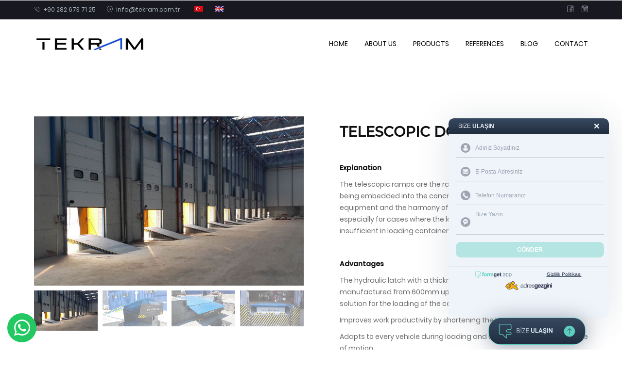

--- FILE ---
content_type: text/html; charset=utf-8
request_url: https://www.tekram.com.tr/telescopic-dock-leveller
body_size: 7082
content:
<!DOCTYPE html>
<html>
<head>
    <meta charset="utf-8" />
    <meta name="viewport" content="width=device-width, initial-scale=1.0">
        <title>Telescopic Dock Leveller</title>
                <meta name="keywords" content="Telescopic Dock Leveller"  />
    <link rel="stylesheet" href="/css/bootstrap.min.css" />
    <link rel="stylesheet" href="/css/rev-slider.css" />
    <link rel="stylesheet" href="/css/sliders.css" />
    <link rel="stylesheet" href="/css/style.css" />
    <link rel="stylesheet" href="https://cdnjs.cloudflare.com/ajax/libs/font-awesome/6.4.2/css/all.min.css" integrity="sha512-z3gLpd7yknf1YoNbCzqRKc4qyor8gaKU1qmn+CShxbuBusANI9QpRohGBreCFkKxLhei6S9CQXFEbbKuqLg0DA==" crossorigin="anonymous" referrerpolicy="no-referrer" />
        <link rel="shortcut icon" href="/Content/images/favicon.png">
        <link rel="apple-touch-icon" href="/Content/images/favicon.png">
        <link rel="apple-touch-icon" sizes="72x72" href="/Content/images/favicon.png">
        <link rel="apple-touch-icon" sizes="114x114" href="/Content/images/favicon.png">

<!-- Google Tag Manager by AdresGezgini -->
<script>(function(w,d,s,l,i){w[l]=w[l]||[];w[l].push({'gtm.start':
new Date().getTime(),event:'gtm.js'});var f=d.getElementsByTagName(s)[0],
j=d.createElement(s),dl=l!='dataLayer'?'&l='+l:'';j.async=true;j.src=
'https://www.googletagmanager.com/gtm.js?id='+i+dl;f.parentNode.insertBefore(j,f);
})(window,document,'script','dataLayer','GTM-M42VVN');</script>
<!-- End Google Tag Manager by AdresGezgini -->

</head>
<body class="relative">
    <main class="main-wrapper">

        <header class="nav-type-3">
            <!-- Top Bar -->
            <div class="top-bar hidden-xs">
                <div class="container">
                    <div class="row">
                        <div class="top-bar-links">
                            <ul class="col-sm-7">
                                    <li class="top-bar-phone">
                                        <i class="icon-Phone-InTalk"></i><a href="#">+90 282 673 71 25</a>
                                    </li>
                                    <li class="top-bar-email">
                                        <i class="icon-At-Symbol"></i><a href="mailto:info@tekram.com.tr">info@tekram.com.tr</a>
                                    </li>

                                    <li>
                                        <a href="/">
                                            <img src="/Content/images/tr2.png" />
                                        </a>
                                    </li>
                                                                    <li>
                                        <a href="HomePage">
                                            <img src="/Content/images/ing.png" />
                                        </a>
                                    </li>


                            </ul>
<div class="col-sm-5 social-icons nobase text-right">
                                            <a href="https://www.facebook.com/tekram.com.tr/" target="_blank"><i class="icon-Facebook-1"></i></a>
                                            <a href="https://www.instagram.com/tekram.com.tr/" target="_blank"><i class="icon-Instagram"></i></a>
                                    </div>
                        </div>
                    </div>
                </div>
            </div> <!-- end top bar -->
            <!-- Fullscreen search -->
            <div class="search-wrap">
                <div class="search-inner">
                    <div class="search-cell">
                        <form method="get">
                            <div class="search-field-holder">
                                <input type="search" class="form-control main-search-input" placeholder="Search for">
                                <i class="ui-close search-close" id="search-close"></i>
                            </div>
                        </form>
                    </div>
                </div>
            </div> <!-- end fullscreen search -->
            <nav class="navbar navbar-static-top">
                <div class="navigation" id="sticky-nav">
                    <div class="container relative">
                        <div class="row">
                            <div class="navbar-header">
                                <!-- Logo -->
                                <div class="logo-container">
                                        <div class="logo-wrap">
                                            <a href="/">
                                                <img class="logo-dark" src="/Content/images/logo.png" alt="logo" style="max-height: 50px;">
                                            </a>
                                        </div>
                                </div>
                                <button type="button" class="navbar-toggle" data-toggle="collapse" data-target="#navbar-collapse">
                                    <span class="sr-only">Toggle navigation</span>
                                    <span class="icon-bar"></span>
                                    <span class="icon-bar"></span>
                                    <span class="icon-bar"></span>
                                </button>
                            </div> <!-- end navbar-header -->
                            <div class="nav-wrap right">
                                <div class="collapse navbar-collapse text-center" id="navbar-collapse">
                                    <ul class="nav navbar-nav navbar-right">
                                                <li class="dropdown">

                                                        <a href="/HomePage" class="RobotoIs ">Home</a>
                                                                                                    </li>
                                                <li class="dropdown">

                                                        <a href="/about-us" class="RobotoIs ">About Us</a>
                                                                                                    </li>
                                                <li class="dropdown">

                                                        <a href="#" class="RobotoIs">Products</a>
                                                                                                            <i class="fa fa-angle-down dropdown-trigger"></i>
                                                        <ul class="dropdown-menu">
                                                                <li>
                                                                    <a href="/dock-leveller" class="RobotoIs2 ">Dock Leveller</a>
                                                                </li>
                                                                <li>
                                                                    <a href="/vertical-dock-leveller" class="RobotoIs2 ">Vertical Dock Leveller</a>
                                                                </li>
                                                                <li>
                                                                    <a href="/mobile-loading-ramp" class="RobotoIs2 ">Mobile Loading Ramp</a>
                                                                </li>
                                                                <li>
                                                                    <a href="/telescopic-dock-leveller" class="RobotoIs2 active">Telescopic Dock Leveller</a>
                                                                </li>
                                                                <li>
                                                                    <a href="/scissor-platform" class="RobotoIs2 ">Scissor Platform</a>
                                                                </li>
                                                                <li>
                                                                    <a href="/elevator-lift" class="RobotoIs2 ">Elevator Lift</a>
                                                                </li>
                                                                <li>
                                                                    <a href="/dock-shelter" class="RobotoIs2 ">Dock Shelter</a>
                                                                </li>
                                                        </ul>
                                                </li>
                                                <li class="dropdown">

                                                        <a href="/references" class="RobotoIs ">References</a>
                                                                                                    </li>
                                                <li class="dropdown">

                                                        <a href="#" class="RobotoIs">BLOG</a>
                                                                                                    </li>
                                                <li class="dropdown">

                                                        <a href="/contact" class="RobotoIs ">Contact</a>
                                                                                                    </li>
                                        <!-- Nav right -->
                                    </ul> <!-- end menu -->
                                </div> <!-- end collapse -->
                            </div> <!-- end col -->
                        </div> <!-- end row -->
                    </div> <!-- end container -->
                </div> <!-- end navigation -->
            </nav> <!-- end navbar -->
        </header>
        <style>
            .RobotoIs {
        font-size: 14px !important;
    font-weight: 400 !important;
    font-family: 'Poppins', sans-serif !important;
    text-transform: uppercase !important;
    color: black !important;
            }

            .RobotoIs2 {
                font-size: 12px !important;
                font-weight: 400 !important;
                font-family: 'Poppins', sans-serif !important;
                color: #a9b3bb;
            }

            p {
                font-family: 'Poppins', sans-serif !important;
            }

            body {
                font-family: 'Poppins', sans-serif !important;
            }

            h1, h2, h3, h4, h5, h6 {
                font-family: 'Montserrat', sans-serif !important;
font-weight:200 !important;
            }

            .btn {
                font-family: 'Poppins', sans-serif !important;
font-weigh:300 !important;
            }

            a {
                font-family: 'Poppins', sans-serif !important;
            }

            span {
                font-family: 'Poppins', sans-serif !important;
            }

            .widget-title {
                font-weight: 500 !important;
                font-family: 'Montserrat', sans-serif !important;
            }
        </style>



        

<style>
    .heightxx {
        height: 100% !important;
    }
</style>



<style>
    .yukseklikayarlama {
        height: 300px !important;
    }
</style>








            <section class="section-wrap-sm portfolio-single">
                <div class="container relative">
                    <div class="row">
                        <div class="col-lg-6 col-md-6 col-xs-12 mb-60">

                            <div class="flickity flickity-slider-wrap mfp-hover" id="gallery-main">
                                        <div class="gallery-cell">
                                            <a href="/Content/images/teleskopik-rampa-1.jpg" class="lightbox-img">
                                                <img src="/Content/images/teleskopik-rampa-1.jpg" alt="teleskopik-rampalar" />
                                                <i class="icon arrow_expand_alt zoom-icon"></i>
                                            </a>
                                        </div>
                                        <div class="gallery-cell">
                                            <a href="/Content/images/teleskopik-rampa-2.jpg" class="lightbox-img">
                                                <img src="/Content/images/teleskopik-rampa-2.jpg" alt="teleskopik-rampalar" />
                                                <i class="icon arrow_expand_alt zoom-icon"></i>
                                            </a>
                                        </div>
                                        <div class="gallery-cell">
                                            <a href="/Content/images/teleskopik-rampa-3.jpg" class="lightbox-img">
                                                <img src="/Content/images/teleskopik-rampa-3.jpg" alt="teleskopik-rampalar" />
                                                <i class="icon arrow_expand_alt zoom-icon"></i>
                                            </a>
                                        </div>
                                        <div class="gallery-cell">
                                            <a href="/Content/images/teleskopik-rampa-4.jpg" class="lightbox-img">
                                                <img src="/Content/images/teleskopik-rampa-4.jpg" alt="teleskopik-rampalar" />
                                                <i class="icon arrow_expand_alt zoom-icon"></i>
                                            </a>
                                        </div>
                                        <div class="gallery-cell">
                                            <a href="/Content/images/teleskopik-rampa-5.jpg" class="lightbox-img">
                                                <img src="/Content/images/teleskopik-rampa-5.jpg" alt="teleskopik-rampalar" />
                                                <i class="icon arrow_expand_alt zoom-icon"></i>
                                            </a>
                                        </div>
                                        <div class="gallery-cell">
                                            <a href="/Content/images/teleskopik-rampa-6.jpg" class="lightbox-img">
                                                <img src="/Content/images/teleskopik-rampa-6.jpg" alt="teleskopik-rampalar" />
                                                <i class="icon arrow_expand_alt zoom-icon"></i>
                                            </a>
                                        </div>
                                        <div class="gallery-cell">
                                            <a href="/Content/images/teleskopik-rampa-7.jpg" class="lightbox-img">
                                                <img src="/Content/images/teleskopik-rampa-7.jpg" alt="teleskopik-rampalar" />
                                                <i class="icon arrow_expand_alt zoom-icon"></i>
                                            </a>
                                        </div>
                                        <div class="gallery-cell">
                                            <a href="/Content/images/teleskopik-rampa-8.jpg" class="lightbox-img">
                                                <img src="/Content/images/teleskopik-rampa-8.jpg" alt="teleskopik-rampalar" />
                                                <i class="icon arrow_expand_alt zoom-icon"></i>
                                            </a>
                                        </div>
                                        <div class="gallery-cell">
                                            <a href="/Content/images/teleskopik-rampa-9.jpg" class="lightbox-img">
                                                <img src="/Content/images/teleskopik-rampa-9.jpg" alt="teleskopik-rampalar" />
                                                <i class="icon arrow_expand_alt zoom-icon"></i>
                                            </a>
                                        </div>
                                        <div class="gallery-cell">
                                            <a href="/Content/images/teleskopik-rampa-10.jpg" class="lightbox-img">
                                                <img src="/Content/images/teleskopik-rampa-10.jpg" alt="teleskopik-rampalar" />
                                                <i class="icon arrow_expand_alt zoom-icon"></i>
                                            </a>
                                        </div>
                            </div> <!-- end gallery main -->
                            <div class="gallery-thumbs">
                                        <div class="gallery-cell">
                                            <img src="/Content/images/teleskopik-rampa-1.jpg" alt="teleskopik-rampalar" />
                                        </div>
                                        <div class="gallery-cell">
                                            <img src="/Content/images/teleskopik-rampa-2.jpg" alt="teleskopik-rampalar" />
                                        </div>
                                        <div class="gallery-cell">
                                            <img src="/Content/images/teleskopik-rampa-3.jpg" alt="teleskopik-rampalar" />
                                        </div>
                                        <div class="gallery-cell">
                                            <img src="/Content/images/teleskopik-rampa-4.jpg" alt="teleskopik-rampalar" />
                                        </div>
                                        <div class="gallery-cell">
                                            <img src="/Content/images/teleskopik-rampa-5.jpg" alt="teleskopik-rampalar" />
                                        </div>
                                        <div class="gallery-cell">
                                            <img src="/Content/images/teleskopik-rampa-6.jpg" alt="teleskopik-rampalar" />
                                        </div>
                                        <div class="gallery-cell">
                                            <img src="/Content/images/teleskopik-rampa-7.jpg" alt="teleskopik-rampalar" />
                                        </div>
                                        <div class="gallery-cell">
                                            <img src="/Content/images/teleskopik-rampa-8.jpg" alt="teleskopik-rampalar" />
                                        </div>
                                        <div class="gallery-cell">
                                            <img src="/Content/images/teleskopik-rampa-9.jpg" alt="teleskopik-rampalar" />
                                        </div>
                                        <div class="gallery-cell">
                                            <img src="/Content/images/teleskopik-rampa-10.jpg" alt="teleskopik-rampalar" />
                                        </div>
                            </div> <!-- end gallery thumbs -->
                        </div>
                        <!-- end slider -->
                        <div class="col-md-6 project-description">
                            <div>
                                <h2></h2>
                                <h2><small>TELESCOPIC DOCK LEVELLER</small></h2>

<p>&nbsp;</p>

<p><strong>Explanation</strong></p>

<p>The telescopic ramps are the ramps which occupy no space due to being embedded into the concrete, very handy with its hydraulic equipment and the harmony of its design and they have longer latches especially for cases where the latches of the hinged ramps are insufficient in loading containers.</p>

<p>&nbsp;</p>

<p><strong>Advantages</strong></p>

<p>The hydraulic latch with a thickness of 12/13mm, which is being manufactured from 600mm up to 1000mm, provides a complete solution for the loading of the containers.</p>

<p>Improves work productivity by shortening the loading time.</p>

<p>Adapts to every vehicle during loading and unloading with its high range of motion.&nbsp;</p>

<p>It provides easy use with hydraulic and electrical compliance.</p>

<p>It prevents the forklift from sliding thanks to its teardrop pattern cast from which it was manufactured.</p>

<p>It automatically adjusts its level according to the vehicle height due to its structure.</p>

<p>It provides a safe operation thanks to be able to be stopped at the desired position.</p>

<p>&nbsp;</p>

<p><strong>Standard Equipment</strong></p>

<p>Black and yellow safety tape indicating that it operates.&nbsp;</p>

<p>100x100x300 mm 2 pieces rubber bump chock</p>

<p>Side protective sheets for preventing the foot compression.</p>

<p>12 / 13mm teardrop pattern latch with high-strength resistance at the length of 600mm</p>

<p>Ani durumlarda sistemi kilitleyen hortum patlama valfi</p>

<p>Relief valve that prevents the strain of the engine at maximum lift.</p>

                            </div>
                        </div> <!-- project description -->
                    </div>
                </div>
            </section>







    <script type="text/javascript" src="/js/jquery.min.js"></script>
<script type="text/javascript" src="/js/plugins.js"></script>
<script type="text/javascript" src="/js/scripts.js"></script>


<script type="text/javascript">
    var message = '';
    if(message)
        alert(message);
</script>


<style>
    .form-control {
        border: 1px solid #ccc !important;
        background-color: #fff !important;
    }
</style>

 
    </main>
    <div class="fixed-whatsapp fixed-bottom" id="click_whatsapp" number="+905356239499" message="Merhaba, tekram.com.tr üzerinden iletişim kuruyorum.">
        <div class="fab fa-whatsapp"></div>
    </div>


            <section class="call-to-action bg-color">
                <div class="container">
                    <div class="row">
                        <div class="col-sm-9 col-xs-12 sm-text-center">
                                <h3 class="white">"We present solutions that add value."</h3>
                        </div>
                        <div class="col-sm-3 col-xs-12 cta-button text-right sm-text-center">
                                <a href="Contact" class="btn btn-lg btn-white">
                                    <span>Contact Us</span>
                                </a>
                        </div>
                    </div>
                </div>
            </section>
            <footer class="footer footer-type-4 bg-dark">
                <div class="container">
                    <div class="footer-widgets pb-mdm-20">
                        <div class="row">
                            <div class="col-md-5 col-sm-6 col-xs-12">
                                <div class="widget footer-logo" style="padding:0px;">
                                </div>
                                <div class="widget footer-about-us">
                                        <p class="mb-0" style="font-size:12px;">Welcome to Açılım Project Solutions. We can add value to your company with our innovative approach and professional solutions by applying our well disciplined project process.</p>
                                </div>
                            </div> <!-- end about us -->
                            <div class="col-md-2 col-sm-6 col-xs-12">
                                <div class="widget footer-get-in-touch">
                                    <div class="widget footer-links">
                                            <h5 class="widget-title">Site Map</h5>
                                            <ul class="list-dividers">
                                                    <li><a href="Home">Home</a></li>
                                                    <li><a href="about-us">About Us</a></li>
                                                    <li><a href="references">References</a></li>
                                                    <li><a href="blogs">Blogs</a></li>
           					    <li><a href="human-rights">Human Rights</a></li>
                                                    <li><a href="contact">Contact</a></li>
                                            </ul>
                                    </div>
                                </div>
                            </div> <!-- end stay in touch -->
                            <div class="col-md-2 col-sm-6 col-xs-12">
                                <div class="widget footer-get-in-touch">
                                    <h5 class="widget-title">Takip Edin</h5>
                                    <i class="icon-Facebook-1 iconlarFooter"></i><a href="https://www.facebook.com/tekram.com.tr/" target="_blank" style="font-size:12px;"> Facebook</a><br /><br />
                                    <i class="icon-Instagram iconlarFooter"></i> <a href="https://www.instagram.com/tekram.com.tr/" target="_blank" style="font-size:12px;"> Linkedin</a><br /><br />
                                </div>
                                <style>
                                    .iconlarFooter {
                                        background: white;
                                        color: #000;
                                        font-size: 14px;
                                        padding: 5px 6px;
                                        border-radius: 15px;
                                        margin-right: 5px;
                                    }
                                </style>
                            </div>
                            <div class="col-md-3 col-sm-6 col-xs-12">
                                <div class="widget footer-get-in-touch">
                                        <h5 class="widget-title">Contact Us</h5>

                                        <address class="footer-address mb-0">
                                            Hatip Mah. Ergene Cad No:79 Çorlu / Tekirdağ
                                        </address>
                                                                                                                <div class="contact-item">
                                            <div class="contact-icon">
                                                <i class="icon-Phone-InTalk"></i>
                                            </div>
                                            <span><a style="font-size:12px;" href="tel:+90 282 673 71 25">+90 282 673 71 25</a></span>

                                        </div>
                                                                                                                <div class="contact-item">
                                            <div class="contact-icon">
                                                <i class="icon-At-Symbol"></i>
                                            </div>
                                            <a style="font-size:12px;" href="mailto:info@tekram.com.tr">info@tekram.com.tr</a>
                                        </div>

                                    <!-- end email -->
                                </div>
                            </div>
                        </div>
                    </div>
                </div> <!-- end container -->
                <div class="bottom-footer">
                    <div class="container">
                        <div class="row">
                            <div class="col-sm-6 copyright sm-text-center">
                                <span class="text-center">
                                    <a href="#" target="_blank">
                                        © 2011-2019 Tekram Yükleme Sistemleri 
                                    </a>
                                </span>
                            </div>
			<div class="col-sm-6 copyright text-right">
                          
                                    <a href="https://www.rexa.com.tr" target="_blank" title="web tasarim">
                                        <img src="rexa.png" alt="web tasarim ajansi" style="width:100px">
                                    </a>
                          
                            </div>
                        </div>
                    </div>
                </div> <!-- end bottom footer -->
            </footer> <!-- end footer -->


    <link rel="stylesheet" href="/css/magnific-popup.css" />
    <link rel="stylesheet" href="/revolution/css/settings.css" />
    <link rel="stylesheet" href="/css/font-icons.css" />


    <script type="text/javascript" src="/js/jquery.min.js"></script>
    <script type="text/javascript" src="/js/bootstrap.min.js"></script>
    <script type="text/javascript" src="/revolution/js/jquery.themepunch.tools.min.js"></script>
    <script type="text/javascript" src="/revolution/js/jquery.themepunch.revolution.min.js"></script>
    <script type="text/javascript" src="/js/rev-slider.js"></script>
    <script type="text/javascript">$(document).ready(function (){$(window).scroll(function (){$('.lazy').each(function (){if ($(this).offset().top < ($(window).scrollTop() + $(window).height() + 100)){$(this).attr('src', $(this).attr('data-src'));}});})}) </script>
    <script >
	$('html, body').animate({scrollTop: ($(window).scrollTop() + 1) + 'px'}, 300);
    </script>
    <script>
        /* Click Whatsapp */
        $("#click_whatsapp").on("click", function () {
        var number = $(this).attr("number");
        var message = $(this).attr("message");
        if (/Android|webOS|iPhone|iPad|iPod|BlackBerry|IEMobile|Opera Mini/i.test(navigator.userAgent)) {
            // redirect link for mobile WhatsApp chat awc
            window.open('https://wa.me/' + number + '/?text=' + message, '-blank');
        }
        else {
            window.open('https://web.WhatsApp.com/send?phone=' + number + '&text=' + message, '-blank');
        }
        });
    </script>
 
            <!-- Global site tag (gtag.js) - Google Analytics -->
            <script async src="https://www.googletagmanager.com/gtag/js?id=UA-8730224-66"></script>
            <script>
                window.dataLayer = window.dataLayer || [];
                function gtag() { dataLayer.push(arguments); }
                gtag('js', new Date());

                gtag('config', 'UA-8730224-66');
            </script>
</body>
</html>

--- FILE ---
content_type: text/css
request_url: https://www.tekram.com.tr/css/rev-slider.css
body_size: 1637
content:
@import url(../revolution/css/navigation.css);
@import url(../revolution/css/layers.css);
iframe {
  border: 0; }

/* Bullets
-------------------------------------------------------*/
.tp-bullet {
  background-color: #fff;
  -webkit-box-shadow: none;
  -moz-box-shadow: none;
  box-shadow: none;
  width: 6px !important;
  height: 6px !important;
  display: inline-block;
  border-radius: 50%;
  -webkit-transition: background-color 0.2s, border-color 0.2s;
  -moz-transition: background-color 0.2s, border-color 0.2s;
  -o-transition: background-color 0.2s, border-color 0.2s;
  -ms-transition: background-color 0.2s, border-color 0.2s;
  transition: background-color 0.2s, border-color 0.2s;
  float: none !important; }

.tp-bullet.selected,
.tp-bullet:hover {
  -webkit-box-shadow: none;
  -moz-box-shadow: none;
  box-shadow: none;
  background-color: #fff;
  width: 6px !important;
  height: 6px !important;
  -webkit-transform: scale(2, 2);
  -moz-transform: scale(2, 2);
  -ms-transform: scale(2, 2);
  -o-transform: scale(2, 2);
  transform: scale(2, 2); }

.uranus .tp-bullet.selected,
.uranus .tp-bullet:hover {
  -webkit-box-shadow: 0 0 0 1px #fff;
  -moz-box-shadow: 0 0 0 1px #fff;
  -ms-box-shadow: 0 0 0 1px #fff;
  box-shadow: 0 0 0 1px #fff; }

.uranus .tp-bullet.selected .tp-bullet-inner,
.uranus .tp-bullet:hover .tp-bullet-inner {
  -webkit-transform: scale(0.5);
  -moz-transform: scale(0.5);
  -ms-transform: scale(0.5);
  -o-transform: scale(0.5);
  transform: scale(0.5); }

.uranus .tp-bullet-inner {
  background-color: #fff; }

.uranus.dark .tp-bullet.selected,
.uranus.dark .tp-bullet:hover {
  -webkit-box-shadow: 0 0 0 1px #424242;
  -moz-box-shadow: 0 0 0 1px #424242;
  -ms-box-shadow: 0 0 0 1px #424242;
  box-shadow: 0 0 0 1px #424242; }

.uranus.dark .tp-bullet-inner,
.uranus.dark .tp-bullet.selected .tp-bullet-inner,
.uranus.dark .tp-bullet:hover .tp-bullet-inner {
  background-color: #424242; }

/* Arrows
-------------------------------------------------------*/
.custom.tparrows,
.custom.tparrows:hover {
  background-color: transparent; }

.custom.tparrows:before {
  font-family: "icon54com";
  font-size: 36px;
  color: #111111; }

.custom.light.tparrows:before {
  color: #fff; }

.custom.tparrows.tp-leftarrow:before {
  content: '\ed64'; }

.custom.tparrows.tp-rightarrow:before {
  content: '\ef31'; }

/*-------------------------------------------------------*/
/* Font Styles
/*-------------------------------------------------------*/
.tp-caption.hero-text {
  color: #fff;
  text-shadow: none;
  font-weight: 600;
  line-height: 60px;
  font-family: "Barlow", sans-serif;
  margin: 0px;
  border-width: 0px;
  border-style: none;
  white-space: nowrap; }
  .tp-caption.hero-text.alt-font {
    font-family: "Raleway", sans-serif; }
  .tp-caption.hero-text.alt-font-2 {
    font-family: "Roboto", sans-serif; }
  .tp-caption.hero-text.alt-font-3 {
    font-family: "Poppins", sans-serif;
    letter-spacing: -0.02em; }
  .tp-caption.hero-text.alt-font-4 {
    font-family: "Roboto", sans-serif;
    font-weight: 300; }
  .tp-caption.hero-text.giant {
    letter-spacing: 0.12em !important; }

.tp-caption.uppercase {
  letter-spacing: 0.05em;
  text-transform: uppercase; }

.tp-caption.uppercase.spacious {
  letter-spacing: 0.12em !important; }

.tp-caption.medium-text {
  color: #fff;
  font-size: 20px;
  line-height: 28px;
  font-family: "Roboto", sans-serif;
  margin: 0px;
  border-width: 0px;
  border-style: none;
  white-space: nowrap; }
  .tp-caption.medium-text.alt-font {
    font-family: "Noto Serif", serif;
    font-style: italic; }
  .tp-caption.medium-text.alt-font-2 {
    font-family: "Poppins", sans-serif; }

.tp-caption.alt-font {
  font-family: "Noto Serif", serif; }

.tp-caption.italic {
  font-style: italic; }

.tp-caption.bold {
  font-weight: 700; }

.tp-caption.hero-text.style-2 {
  font-size: 64px;
  font-weight: 400;
  letter-spacing: 0.2em; }

.tp-caption.nocaps {
  text-transform: none;
  letter-spacing: 0; }

.tp-caption.dark {
  color: #111111; }

.tp-caption.grey {
  color: #7a7a7a; }

.tp-caption.small-text {
  color: #fff;
  font-weight: 400;
  font-size: 16px;
  line-height: 20px;
  font-family: "Roboto", sans-serif;
  margin: 0px;
  border-width: 0px;
  border-style: none;
  white-space: nowrap;
  text-shadow: none; }

.tp-caption.hero-line {
  content: "";
  border-bottom: 3px solid #fff; }

.tp-caption.hero-line.dark {
  border-bottom: 3px solid #eae2e0; }

.tp-caption a,
.tp-caption a:hover {
  color: #fff; }

/*-----  Manila  ------*/
.tp-caption.email a {
  color: #111111; }
  .tp-caption.email a:hover {
    color: #2a83e8; }

.tp-caption.address,
.tp-caption.phone,
.tp-caption.email {
  padding-left: 40px; }

.tp-caption.address i,
.tp-caption.phone i,
.tp-caption.email i {
  margin-right: 20px;
  color: #2a83e8;
  vertical-align: middle;
  position: absolute;
  left: 0; }

.tp-caption.rev-social.dark:hover {
  color: #232323; }

.rev-burger span {
  margin-left: 2 !important;
  width: 24px; }

.tp-caption.Restaurant-Menuitem,
.Restaurant-Menuitem {
  font-family: "Poppins", sans-serif;
  letter-spacing: normal;
  padding: 11px 30px 10px !important;
  background-color: #111111; }

/*-----  Landing  ------*/
.hero-landing-bg {
  background-color: #2a83e8; }

.tp-caption a.btn {
  -webkit-transition: background-color 0.3s, border-color 0.3s !important;
  -moz-transition: background-color 0.3s, border-color 0.3s !important;
  -ms-transition: background-color 0.3s, border-color 0.3s !important;
  -o-transition: background-color 0.3s, border-color 0.3s !important;
  transition: background-color 0.3s, border-color 0.3s !important; }

.rev-offset {
  height: 0;
  position: absolute;
  top: 0;
  opacity: 0;
  left: 0;
  z-index: -1; }

@media (max-width: 991px) {
  .rev-offset {
    height: 60px; } }

/*# sourceMappingURL=rev-slider.css.map */

--- FILE ---
content_type: text/css
request_url: https://www.tekram.com.tr/css/style.css
body_size: 55723
content:
/* devanagari */@font-face{font-family: 'Poppins'; font-style: normal; font-weight: 300; font-display: swap; src: local('Poppins Light'), local('Poppins-Light'), url(https://fonts.gstatic.com/s/poppins/v6/pxiByp8kv8JHgFVrLDz8Z11lFc-K.woff2) format('woff2'); unicode-range: U+0900-097F, U+1CD0-1CF6, U+1CF8-1CF9, U+200C-200D, U+20A8, U+20B9, U+25CC, U+A830-A839, U+A8E0-A8FB;}/* latin-ext */@font-face{font-family: 'Poppins'; font-style: normal; font-weight: 300; font-display: swap; src: local('Poppins Light'), local('Poppins-Light'), url(https://fonts.gstatic.com/s/poppins/v6/pxiByp8kv8JHgFVrLDz8Z1JlFc-K.woff2) format('woff2'); unicode-range: U+0100-024F, U+0259, U+1E00-1EFF, U+2020, U+20A0-20AB, U+20AD-20CF, U+2113, U+2C60-2C7F, U+A720-A7FF;}/* latin */@font-face{font-family: 'Poppins'; font-style: normal; font-weight: 300; font-display: swap; src: local('Poppins Light'), local('Poppins-Light'), url(https://fonts.gstatic.com/s/poppins/v6/pxiByp8kv8JHgFVrLDz8Z1xlFQ.woff2) format('woff2'); unicode-range: U+0000-00FF, U+0131, U+0152-0153, U+02BB-02BC, U+02C6, U+02DA, U+02DC, U+2000-206F, U+2074, U+20AC, U+2122, U+2191, U+2193, U+2212, U+2215, U+FEFF, U+FFFD;}/* devanagari */@font-face{font-family: 'Poppins'; font-style: normal; font-weight: 400; font-display: swap; src: local('Poppins Regular'), local('Poppins-Regular'), url(https://fonts.gstatic.com/s/poppins/v6/pxiEyp8kv8JHgFVrJJbecmNE.woff2) format('woff2'); unicode-range: U+0900-097F, U+1CD0-1CF6, U+1CF8-1CF9, U+200C-200D, U+20A8, U+20B9, U+25CC, U+A830-A839, U+A8E0-A8FB;}/* latin-ext */@font-face{font-family: 'Poppins'; font-style: normal; font-weight: 400; font-display: swap; src: local('Poppins Regular'), local('Poppins-Regular'), url(https://fonts.gstatic.com/s/poppins/v6/pxiEyp8kv8JHgFVrJJnecmNE.woff2) format('woff2'); unicode-range: U+0100-024F, U+0259, U+1E00-1EFF, U+2020, U+20A0-20AB, U+20AD-20CF, U+2113, U+2C60-2C7F, U+A720-A7FF;}/* latin */@font-face{font-family: 'Poppins'; font-style: normal; font-weight: 400; font-display: swap; src: local('Poppins Regular'), local('Poppins-Regular'), url(https://fonts.gstatic.com/s/poppins/v6/pxiEyp8kv8JHgFVrJJfecg.woff2) format('woff2'); unicode-range: U+0000-00FF, U+0131, U+0152-0153, U+02BB-02BC, U+02C6, U+02DA, U+02DC, U+2000-206F, U+2074, U+20AC, U+2122, U+2191, U+2193, U+2212, U+2215, U+FEFF, U+FFFD;}/* devanagari */@font-face{font-family: 'Poppins'; font-style: normal; font-weight: 500; font-display: swap; src: local('Poppins Medium'), local('Poppins-Medium'), url(https://fonts.gstatic.com/s/poppins/v6/pxiByp8kv8JHgFVrLGT9Z11lFc-K.woff2) format('woff2'); unicode-range: U+0900-097F, U+1CD0-1CF6, U+1CF8-1CF9, U+200C-200D, U+20A8, U+20B9, U+25CC, U+A830-A839, U+A8E0-A8FB;}/* latin-ext */@font-face{font-family: 'Poppins'; font-style: normal; font-weight: 500; font-display: swap; src: local('Poppins Medium'), local('Poppins-Medium'), url(https://fonts.gstatic.com/s/poppins/v6/pxiByp8kv8JHgFVrLGT9Z1JlFc-K.woff2) format('woff2'); unicode-range: U+0100-024F, U+0259, U+1E00-1EFF, U+2020, U+20A0-20AB, U+20AD-20CF, U+2113, U+2C60-2C7F, U+A720-A7FF;}/* latin */@font-face{font-family: 'Poppins'; font-style: normal; font-weight: 500; font-display: swap; src: local('Poppins Medium'), local('Poppins-Medium'), url(https://fonts.gstatic.com/s/poppins/v6/pxiByp8kv8JHgFVrLGT9Z1xlFQ.woff2) format('woff2'); unicode-range: U+0000-00FF, U+0131, U+0152-0153, U+02BB-02BC, U+02C6, U+02DA, U+02DC, U+2000-206F, U+2074, U+20AC, U+2122, U+2191, U+2193, U+2212, U+2215, U+FEFF, U+FFFD;}/* cyrillic-ext */@font-face{font-family: 'Montserrat'; font-style: normal; font-weight: 200; font-display: swap; src: local('Montserrat ExtraLight'), local('Montserrat-ExtraLight'), url(https://fonts.gstatic.com/s/montserrat/v13/JTURjIg1_i6t8kCHKm45_aZA3gTD_u50.woff2) format('woff2'); unicode-range: U+0460-052F, U+1C80-1C88, U+20B4, U+2DE0-2DFF, U+A640-A69F, U+FE2E-FE2F;}/* cyrillic */@font-face{font-family: 'Montserrat'; font-style: normal; font-weight: 200; font-display: swap; src: local('Montserrat ExtraLight'), local('Montserrat-ExtraLight'), url(https://fonts.gstatic.com/s/montserrat/v13/JTURjIg1_i6t8kCHKm45_aZA3g3D_u50.woff2) format('woff2'); unicode-range: U+0400-045F, U+0490-0491, U+04B0-04B1, U+2116;}/* vietnamese */@font-face{font-family: 'Montserrat'; font-style: normal; font-weight: 200; font-display: swap; src: local('Montserrat ExtraLight'), local('Montserrat-ExtraLight'), url(https://fonts.gstatic.com/s/montserrat/v13/JTURjIg1_i6t8kCHKm45_aZA3gbD_u50.woff2) format('woff2'); unicode-range: U+0102-0103, U+0110-0111, U+1EA0-1EF9, U+20AB;}/* latin-ext */@font-face{font-family: 'Montserrat'; font-style: normal; font-weight: 200; font-display: swap; src: local('Montserrat ExtraLight'), local('Montserrat-ExtraLight'), url(https://fonts.gstatic.com/s/montserrat/v13/JTURjIg1_i6t8kCHKm45_aZA3gfD_u50.woff2) format('woff2'); unicode-range: U+0100-024F, U+0259, U+1E00-1EFF, U+2020, U+20A0-20AB, U+20AD-20CF, U+2113, U+2C60-2C7F, U+A720-A7FF;}/* latin */@font-face{font-family: 'Montserrat'; font-style: normal; font-weight: 200; font-display: swap; src: local('Montserrat ExtraLight'), local('Montserrat-ExtraLight'), url(https://fonts.gstatic.com/s/montserrat/v13/JTURjIg1_i6t8kCHKm45_aZA3gnD_g.woff2) format('woff2'); unicode-range: U+0000-00FF, U+0131, U+0152-0153, U+02BB-02BC, U+02C6, U+02DA, U+02DC, U+2000-206F, U+2074, U+20AC, U+2122, U+2191, U+2193, U+2212, U+2215, U+FEFF, U+FFFD;}/* cyrillic-ext */@font-face{font-family: 'Montserrat'; font-style: normal; font-weight: 400; font-display: swap; src: local('Montserrat Regular'), local('Montserrat-Regular'), url(https://fonts.gstatic.com/s/montserrat/v13/JTUSjIg1_i6t8kCHKm459WRhyzbi.woff2) format('woff2'); unicode-range: U+0460-052F, U+1C80-1C88, U+20B4, U+2DE0-2DFF, U+A640-A69F, U+FE2E-FE2F;}/* cyrillic */@font-face{font-family: 'Montserrat'; font-style: normal; font-weight: 400; font-display: swap; src: local('Montserrat Regular'), local('Montserrat-Regular'), url(https://fonts.gstatic.com/s/montserrat/v13/JTUSjIg1_i6t8kCHKm459W1hyzbi.woff2) format('woff2'); unicode-range: U+0400-045F, U+0490-0491, U+04B0-04B1, U+2116;}/* vietnamese */@font-face{font-family: 'Montserrat'; font-style: normal; font-weight: 400; font-display: swap; src: local('Montserrat Regular'), local('Montserrat-Regular'), url(https://fonts.gstatic.com/s/montserrat/v13/JTUSjIg1_i6t8kCHKm459WZhyzbi.woff2) format('woff2'); unicode-range: U+0102-0103, U+0110-0111, U+1EA0-1EF9, U+20AB;}/* latin-ext */@font-face{font-family: 'Montserrat'; font-style: normal; font-weight: 400; font-display: swap; src: local('Montserrat Regular'), local('Montserrat-Regular'), url(https://fonts.gstatic.com/s/montserrat/v13/JTUSjIg1_i6t8kCHKm459Wdhyzbi.woff2) format('woff2'); unicode-range: U+0100-024F, U+0259, U+1E00-1EFF, U+2020, U+20A0-20AB, U+20AD-20CF, U+2113, U+2C60-2C7F, U+A720-A7FF;}/* latin */@font-face{font-family: 'Montserrat'; font-style: normal; font-weight: 400; font-display: swap; src: local('Montserrat Regular'), local('Montserrat-Regular'), url(https://fonts.gstatic.com/s/montserrat/v13/JTUSjIg1_i6t8kCHKm459Wlhyw.woff2) format('woff2'); unicode-range: U+0000-00FF, U+0131, U+0152-0153, U+02BB-02BC, U+02C6, U+02DA, U+02DC, U+2000-206F, U+2074, U+20AC, U+2122, U+2191, U+2193, U+2212, U+2215, U+FEFF, U+FFFD;}/* cyrillic-ext */@font-face{font-family: 'Montserrat'; font-style: normal; font-weight: 500; font-display: swap; src: local('Montserrat Medium'), local('Montserrat-Medium'), url(https://fonts.gstatic.com/s/montserrat/v13/JTURjIg1_i6t8kCHKm45_ZpC3gTD_u50.woff2) format('woff2'); unicode-range: U+0460-052F, U+1C80-1C88, U+20B4, U+2DE0-2DFF, U+A640-A69F, U+FE2E-FE2F;}/* cyrillic */@font-face{font-family: 'Montserrat'; font-style: normal; font-weight: 500; font-display: swap; src: local('Montserrat Medium'), local('Montserrat-Medium'), url(https://fonts.gstatic.com/s/montserrat/v13/JTURjIg1_i6t8kCHKm45_ZpC3g3D_u50.woff2) format('woff2'); unicode-range: U+0400-045F, U+0490-0491, U+04B0-04B1, U+2116;}/* vietnamese */@font-face{font-family: 'Montserrat'; font-style: normal; font-weight: 500; font-display: swap; src: local('Montserrat Medium'), local('Montserrat-Medium'), url(https://fonts.gstatic.com/s/montserrat/v13/JTURjIg1_i6t8kCHKm45_ZpC3gbD_u50.woff2) format('woff2'); unicode-range: U+0102-0103, U+0110-0111, U+1EA0-1EF9, U+20AB;}/* latin-ext */@font-face{font-family: 'Montserrat'; font-style: normal; font-weight: 500; font-display: swap; src: local('Montserrat Medium'), local('Montserrat-Medium'), url(https://fonts.gstatic.com/s/montserrat/v13/JTURjIg1_i6t8kCHKm45_ZpC3gfD_u50.woff2) format('woff2'); unicode-range: U+0100-024F, U+0259, U+1E00-1EFF, U+2020, U+20A0-20AB, U+20AD-20CF, U+2113, U+2C60-2C7F, U+A720-A7FF;}/* latin */@font-face{font-family: 'Montserrat'; font-style: normal; font-weight: 500; font-display: swap; src: local('Montserrat Medium'), local('Montserrat-Medium'), url(https://fonts.gstatic.com/s/montserrat/v13/JTURjIg1_i6t8kCHKm45_ZpC3gnD_g.woff2) format('woff2'); unicode-range: U+0000-00FF, U+0131, U+0152-0153, U+02BB-02BC, U+02C6, U+02DA, U+02DC, U+2000-206F, U+2074, U+20AC, U+2122, U+2191, U+2193, U+2212, U+2215, U+FEFF, U+FFFD;}@charset "UTF-8";/*-------------------------------------------------------*//* Table of Content1. General2. Typography3. Navigation4. Layout5. Blog6. Portfolio7. Shortcodes8. Footer9. Responsive/*-------------------------------------------------------*//*-------------------------------------------------------*//* General/*-------------------------------------------------------*/.clearfix{*zoom: 1;}.clearfix:before, .clearfix:after{display: table; line-height: 0; content: "";}.clearfix:after{clear: both;}.clear{clear: both;}@media (max-width: 1200px){.yokol{display: none;}}.mobile{display: none;}@media (max-width: 1200px){.mobile{display: inline-block;}}.oh{overflow: hidden;}.ov{overflow: visible;}.MultiFile-title{color: green;}.lazy-background{background-image: url("../Content/images/tr.png"); /* Placeholder image */}.lazy-background.visible{background-image: url("../Content/images/default-thumbnail.jpg"); /* The final image */}.relative{position: relative;}.section-wrap{padding: 140px 0; overflow: hidden; background-attachment: fixed; background-size: cover;}.section-wrap-lg{padding: 150px 0; overflow: hidden; background-attachment: fixed; background-size: cover;}@media only screen and (max-width: 767px){.section-wrap-lg{padding: 100px 0;}}.section-wrap-md{padding: 120px 0; overflow: hidden; background-attachment: fixed; background-size: cover;}.section-wrap-sm{padding: 100px 0; overflow: hidden; background-attachment: fixed; background-size: cover;}.main-container{margin: auto;}@media (min-width: 1600px){.grid-1440 .main-container, .grid-1440 .container, .grid-1440 .rev_slider_wrapper.container{width: 1440px;}}@media (min-width: 1200px){.rev_slider_wrapper.container{width: 1170px;}}.mobile section{background-attachment: scroll !important;}.bg-gradient{background: #684ef4; /* Old browsers */ background: -moz-linear-gradient(left, #684ef4 0%, #2183e9 100%); /* FF3.6+ */ background: -webkit-gradient(linear, left top, right bottom, color-stop(0%, #684ef4), color-stop(100%, #2183e9)); /* Chrome,Safari4+ */ background: -webkit-linear-gradient(left, #684ef4 0%, #2183e9 100%); /* Chrome10+,Safari5.1+ */ background: -o-linear-gradient(left, #684ef4 0%, #2183e9 100%); /* Opera 11.10+ */ background: -ms-linear-gradient(left, #684ef4 0%, #2183e9 100%); /* IE10+ */ background: -webkit-gradient(linear, left top, right top, from(#684ef4), to(#2183e9)); background: linear-gradient(to right, #684ef4 0%, #2183e9 100%); /* W3C */ filter: progid:DXImageTransform.Microsoft.gradient( startColorstr='#ffffff', endColorstr='#000000',GradientType=0 ); /* IE6-9 */}.bg-dark{background-color: #181821;}.bg-darkblue{background-color: #152332;}.bg-light{background-color: #f9fbfc;}.bg-light-blue{background-color: #f9fbfc;}.bg-white{background-color: #fff;}.bg-color{background-color: #2a83e8;}.white{color: #fff;}.static{position: static;}.block{display: block;}.left{float: left;}.right{float: right;}.valign{position: absolute; top: 50%; -webkit-transform: translateY(-50%); -moz-transform: translateY(-50%); -ms-transform: translateY(-50%); -o-transform: translateY(-50%); transform: translateY(-50%);}.container-fluid.semi-fluid{padding: 0 50px;}.img-fw{width: 100%;}.uppercase{text-transform: uppercase; letter-spacing: 0.02em;}.last{margin-bottom: 0 !important;}@media (max-width: 991px){.md-text-center{text-align: center;}}@media (max-width: 767px){.sm-text-center{text-align: center;}}@media (max-width: 480px){.xs-text-center{text-align: center;}}img.alignleft{float: left; margin: 10px 20px 10px 0;}img.alignright{float: right; margin: 10px 0 10px 20px;}.animation-wrap{overflow: hidden;}::-moz-selection{color: #fff; background-color: #2a83e8;}::-webkit-selection{color: #fff; background-color: #2a83e8;}::selection{color: #fff; background-color: #2a83e8;}:focus{outline: none;}body{margin: 0; padding: 0; font-family: "Roboto", sans-serif; font-size: 14px; line-height: 1.5; font-smoothing: antialiased; -webkit-font-smoothing: antialiased; -moz-font-smoothing: antialiased; background: #fff; outline: 0; overflow-x: hidden; overflow-y: auto; color: #6c6c6c;}body img{border: none; max-width: 100%; -webkit-user-select: none; -khtml-user-select: none; -moz-user-select: none; -o-user-select: none; -ms-user-select: none; user-select: none;}video{height: 100%; width: 100%;}/* Preloader-------------------------------------------------------*/.loader-mask{position: fixed; top: 0; left: 0; right: 0; bottom: 0; background-color: #fff; z-index: 99999;}.loader{position: absolute; left: 50%; top: 50%; width: 50px; height: 50px; font-size: 0; color: #2a83e8; display: inline-block; margin: -25px 0 0 -25px; text-indent: -9999em; -webkit-transform: translateZ(0); -ms-transform: translateZ(0); transform: translateZ(0);}.loader div{background-color: #2a83e8; display: inline-block; float: none; position: absolute; top: 0; left: 0; width: 50px; height: 50px; opacity: .5; border-radius: 50%; -webkit-animation: ballPulseDouble 2s ease-in-out infinite; animation: ballPulseDouble 2s ease-in-out infinite;}.loader div:last-child{-webkit-animation-delay: -1s; animation-delay: -1s;}@-webkit-keyframes ballPulseDouble{0%, 100%{-webkit-transform: scale(0); transform: scale(0);}50%{-webkit-transform: scale(1); transform: scale(1);}}@keyframes ballPulseDouble{0%, 100%{-webkit-transform: scale(0); transform: scale(0);}50%{-webkit-transform: scale(1); transform: scale(1);}}/* Scroll Down icon-------------------------------------------------------*/.scroll-down{font-size: 16px; width: 38px; height: 38px; background-color: rgba(255, 255, 255, 0.2); text-align: center; line-height: 38px; z-index: 50; position: absolute; bottom: 40px; left: 50%; margin-left: -19px; border-radius: 50%;}.scroll-down.dark{background-color: transparent; border: 2px solid #111111;}.scroll-down.dark i{color: #111111; left: 11px;}.scroll-down.bottom-140{bottom: 140px;}@media only screen and (max-width: 767px){.scroll-down.bottom-140{bottom: 80px;}}.scroll-down a{line-height: 38px; position: relative; z-index: 50;}.scroll-down i{color: #fff; position: absolute; left: 13px; top: 10px; font-size: 20px;}.row.row-4{margin: 0 -2px;}.row.row-4 > div{padding: 0 2px;}.row.row-10{margin: 0 -5px;}.row.row-10 > div{padding: 0 5px;}.row.row-12{margin: 0 -6px;}.row.row-12 > div{padding: 0 6px;}.row.row-16{margin: 0 -8px;}.row.row-16 > div{padding: 0 8px;}.row.row-20{margin: 0 -10px;}.row.row-20 > div{padding: 0 10px;}/* Row multiple items-------------------------------------------------------*/.items-grid .col-xs-6:nth-child(2n + 3){clear: left;}.items-grid .col-xs-4:nth-child(3n + 4){clear: left;}.items-grid .col-xs-3:nth-child(4n + 5){clear: left;}.items-grid .col-xs-2:nth-child(6n + 7){clear: left;}.items-grid .col-xs-1:nth-child(12n + 13){clear: left;}@media (min-width: 768px){.items-grid .col-xs-6:nth-child(2n + 3){clear: none;}.items-grid .col-xs-4:nth-child(3n + 4){clear: none;}.items-grid .col-xs-3:nth-child(4n + 5){clear: none;}.items-grid .col-xs-2:nth-child(6n + 7){clear: none;}.items-grid .col-xs-1:nth-child(12n + 13){clear: none;}.items-grid .col-sm-6:nth-child(2n + 3){clear: left;}.items-grid .col-sm-4:nth-child(3n + 4){clear: left;}.items-grid .col-sm-3:nth-child(4n + 5){clear: left;}.items-grid .col-sm-2:nth-child(6n + 7){clear: left;}.items-grid .col-sm-1:nth-child(12n + 13){clear: left;}}@media (min-width: 992px){.items-grid .col-sm-6:nth-child(2n + 3){clear: none;}.items-grid .col-sm-4:nth-child(3n + 4){clear: none;}.items-grid .col-sm-3:nth-child(4n + 5){clear: none;}.items-grid .col-sm-2:nth-child(6n + 7){clear: none;}.items-grid .col-sm-1:nth-child(12n + 13){clear: none;}.items-grid .col-md-6:nth-child(2n + 3){clear: left;}.items-grid .col-md-4:nth-child(3n + 4){clear: left;}.items-grid .col-md-3:nth-child(4n + 5){clear: left;}.items-grid .col-md-2:nth-child(6n + 7){clear: left;}.items-grid .col-md-1:nth-child(12n + 13){clear: left;}}@media (min-width: 1200px){.items-grid .col-md-6:nth-child(2n + 3){clear: none;}.items-grid .col-md-4:nth-child(3n + 4){clear: none;}.items-grid .col-md-3:nth-child(4n + 5){clear: none;}.items-grid .col-md-2:nth-child(6n + 7){clear: none;}.items-grid .col-md-1:nth-child(12n + 13){clear: none;}.items-grid .col-lg-6:nth-child(2n + 3){clear: left;}.items-grid .col-lg-4:nth-child(3n + 4){clear: left;}.items-grid .col-lg-3:nth-child(4n + 5){clear: left;}.items-grid .col-lg-2:nth-child(6n + 7){clear: left;}.items-grid .col-lg-1:nth-child(12n + 13){clear: left;}}/* 5 columns-------------------------------------------------------*/.col-xs-5ths,.col-sm-5ths,.col-md-5ths,.col-lg-5ths{position: relative; min-height: 1px; padding-right: 10px; padding-left: 10px;}.col-xs-5ths{width: 20%; float: left;}@media (min-width: 767px){.col-sm-5ths{width: 20%; float: left;}}@media (min-width: 992px){.col-md-5ths{width: 20%; float: left;}}@media (min-width: 1200px){.col-lg-5ths{width: 20%; float: left;}}/* Hover Overlays-------------------------------------------------------*/.hover-overlay{content: ''; display: block; position: absolute; top: 0; width: 100%; height: 100%; opacity: 0; visibility: hidden; -webkit-transition: all 0.3s ease-in-out; -moz-transition: all 0.3s ease-in-out; -ms-transition: all 0.3s ease-in-out; -o-transition: all 0.3s ease-in-out; transition: all 0.3s ease-in-out;}.hover-overlay.light{background-color: rgba(255, 255, 255, 0.9);}.hover-trigger:hover .hover-overlay{opacity: 1; visibility: visible;}[data-overlay="1"]{background-color: rgba(25, 25, 25, 0.1);}[data-overlay="2"]{background-color: rgba(25, 25, 25, 0.2);}[data-overlay="3"]{background-color: rgba(25, 25, 25, 0.3);}[data-overlay="4"]{background-color: rgba(25, 25, 25, 0.4);}[data-overlay="5"]{background-color: rgba(25, 25, 25, 0.5);}[data-overlay="6"]{background-color: rgba(25, 25, 25, 0.6);}[data-overlay="7"]{background-color: rgba(25, 25, 25, 0.7);}[data-overlay="8"]{background-color: rgba(25, 25, 25, 0.8);}[data-overlay="9"]{background-color: rgba(25, 25, 25, 0.9);}[data-overlay="10"]{background-color: #191919;}/* Hover Scale-------------------------------------------------------*/.hover-scale img{-webkit-transition: all 3s ease-in-out; -moz-transition: all 3s ease-in-out; -ms-transition: all 3s ease-in-out; -o-transition: all 3s ease-in-out; transition: all 3s ease-in-out;}.hover-scale:hover img{-webkit-transform: scale(1.1, 1.1); -moz-transform: scale(1.1, 1.1); -ms-transform: scale(1.1, 1.1); -o-transform: scale(1.1, 1.1); transform: scale(1.1, 1.1);}/* List Items-------------------------------------------------------*/.list-dividers > li{position: relative; padding: 9px 0; border-bottom: 1px solid #e5e9ec;}.list-dividers > li:first-child{padding-top: 0;}.list-no-dividers > li{position: relative; padding: 7px 0;}/* Section Dividers-------------------------------------------------------*/.top-divider{border-top: 1px solid #e5e9ec;}.bottom-divider{border-bottom: 1px solid #e5e9ec;}/*-------------------------------------------------------*//* Typography/*-------------------------------------------------------*/ul{list-style: none; margin: 0; padding: 0;}h1, h2, h3, h4, h5, h6{font-family: "Barlow", sans-serif; margin-top: 0; color: #111111; font-weight: 700; line-height: 1.2;}h1{font-size: 36px;}h2{font-size: 34px;}h3{font-size: 28px;}h4{font-size: 24px;}h5{font-size: 20px;}h6{font-size: 18px;}h1 > a, h2 > a, h3 > a, h4 > a, h5 > a, h6 > a{color: inherit;}h1 small, h2 small, h3 small, h4 small, h5 small, h6 small{color: #111111; font-size: 85%; font-weight: bold;}.raleway h1, .raleway h2, .raleway h3, .raleway h4, .raleway h5, .raleway h6,.raleway .navbar-nav > li > a,.raleway .dropdown-menu li > a,.raleway .search-wrap .form-control,.raleway .nav.nav-tabs > li > a,.raleway .megamenu-item span,.raleway .portfolio-filter a,.raleway .intro .lead{font-family: "Raleway", sans-serif;}.raleway .navbar-nav > li > a,.raleway .dropdown-menu li > a,.raleway .megamenu-item span{font-weight: 700 !important;}.raleway .statistic .timer{font-family: "Roboto", sans-serif;}.playfair h1, .playfair h2, .playfair h3, .playfair h4, .playfair h5, .playfair h6,.playfair .overlay-menu ul li a,.playfair .footer-widgets .widget-title,.playfair .work-description h3{font-family: "Playfair Display", serif; font-weight: 400 !important;}.playfair .footer.bg-white .footer-widgets .widget-title{font-size: 18px; color: #949494;}.fauna p,.fauna address,.fauna .subtitle,.fauna .work-description > span{font-family: "Fauna One", sans-serif;}.dosis h1, .dosis h2, .dosis h3, .dosis h4, .dosis h5, .dosis h6,.dosis .navbar-nav > li > a,.dosis .megamenu-item span,.dosis .footer-widgets .widget-title,.dosis .work-description h3{font-family: "Dosis", sans-serif; font-weight: 500;}.poppins .navbar-nav > li > a,.poppins .dropdown-menu li > a,.poppins .dropdown-menu .megamenu-wrap ul > li > a,.poppins .megamenu-item span,.poppins .btn{font-family: "Poppins", sans-serif; font-weight: 600;}.poppins h1, .poppins h2, .poppins h3, .poppins h4, .poppins h5, .poppins h6{font-family: "Poppins", sans-serif; letter-spacing: -0.02em; font-weight: 600;}.poppins h2{font-size: 32px;}.source-sans body,.source-sans p,.source-sans h1, .source-sans h2, .source-sans h3, .source-sans h4, .source-sans h5, .source-sans h6,.source-sans .navbar-nav > li > a,.source-sans .megamenu-item span,.source-sans .footer-widgets .widget-title{font-family: "Source Sans Pro", sans-serif; font-weight: 400;}.source-sans p{font-size: 16px;}.source-sans .lead{font-size: 18px; line-height: 30px;}.source-sans .navbar-nav > li > a{text-transform: none; letter-spacing: normal; font-size: 18px;}.source-sans .newsletter-submit.btn{font-weight: 400; text-transform: none; letter-spacing: normal; font-family: "Source Sans Pro", sans-serif;}.source-sans .btn{font-family: "Source Sans Pro", sans-serif;}.source-sans .btn span{font-weight: 400; text-transform: none; letter-spacing: normal; position: relative; top: -1px;}.source-sans .btn-lg{font-size: 19px;}.source-sans .btn-md{font-size: 17px;}.source-sans .btn-sm{font-size: 16px;}.source-sans .btn i{position: relative; top: -1px;}.roboto h1, .roboto h2,.roboto .navbar-nav > li > a,.roboto .megamenu-item span,.roboto .intro-heading{font-family: "Roboto", sans-serif; font-weight: 300;}.roboto h3, .roboto h4, .roboto h5, .roboto h6{font-family: "Roboto", sans-serif; font-weight: 400;}.roboto .statistic-timer{font-family: "Roboto", sans-serif;}.roboto .navbar-nav > li > a{font-weight: 700; font-size: 12px;}.roboto .megamenu-item span{font-weight: 700;}.roboto .dropdown-menu li > a{font-family: "Roboto", sans-serif; font-weight: 700 !important;}.roboto .footer-widgets .widget-title{font-family: "Roboto", sans-serif; text-transform: uppercase; font-size: 12px;}.roboto .btn{text-transform: none; font-weight: 400;}.heading{position: relative; margin-bottom: 0;}.heading.large{font-size: 42px;}.heading-row{margin-bottom: 70px;}.heading-row.style-2{margin-bottom: 60px;}.heading-row .subheading:first-child{margin-bottom: 15px;}.subheading{font-family: "Noto Serif", serif; font-style: italic; font-size: 18px; line-height: 32px; margin-bottom: 0; margin-top: 8px;}.subheading.bottom-line:after{margin: 16px auto 0;}.subheading.style-2{font-size: 15px; line-height: 26px; font-style: normal; font-family: "Roboto", sans-serif; margin-top: 20px;}a{text-decoration: none; color: #2a83e8; outline: none; -webkit-transition: color 0.1s ease-in-out; -moz-transition: color 0.1s ease-in-out; -ms-transition: color 0.1s ease-in-out; -o-transition: color 0.1s ease-in-out; transition: color 0.1s ease-in-out;}a:hover{text-decoration: none; color: #181821; outline: none;}a:focus{color: #2a83e8; text-decoration: none; outline: none;}b, strong{color: #111111;}.lead-heading.white strong{color: #fff;}p{font-size: 14px; color: #6c6c6c; font-weight: normal; line-height: 24px;}.list-inline{margin: 0;}.bottom-line:after{content: ""; display: block; width: 50px; border-bottom: 3px solid #2a83e8; margin: 22px auto 0; z-index: 1; position: relative;}.bottom-line.left-align:after{margin: 22px auto 22px 0;}.bottom-line.grey:after{border-color: #e4e4e4;}.bottom-line.full-grey:after{width: 100%; border-color: #e5e9ec; margin-top: 16px;}@media (min-width: 768px){.lead{font-size: 18px;}}.lead{margin-bottom: 10px; font-size: 18px; font-weight: 400; line-height: 30px;}p.large{font-size: 120%; line-height: 1.8;}.fsz-50{font-size: 50px;}.fsz-16{font-size: 16px;}blockquote{padding: 0 0 20px; margin: 0; border: none;}blockquote > p{font-size: 18px; line-height: 32px; font-family: "Noto Serif", serif; margin-bottom: 10px !important; color: #111111; position: relative; font-style: italic;}blockquote > span{color: #2a83e8; font-size: 13px;}.blockquote-style-1{padding: 40px; background-color: #f9fbfc;}.blockquote-style-1 span{color: #2a83e8;}.blockquote-style-2{padding: 20px 40px; border-left: 2px solid #2a83e8;}.dropcap{font-family: "Barlow", sans-serif;}.dropcap.style-1{float: left; color: #2a83e8; font-size: 47px; line-height: 48px; padding-right: 10px;}.dropcap.style-2{float: left; color: #fff; text-align: center; background-color: #2a83e8; width: 38px; height: 38px; font-size: 24px; line-height: 40px; margin: 7px 10px 0 0;}.highlight{padding: 3px 5px; color: #fff; background-color: #2a83e8;}.list li{line-height: 24px; position: relative;}.list li i{line-height: 21px;}.bullets li,.arrows li,.checks li,.numbers li{margin-bottom: 20px; color: #6c6c6c;}.bullets li{padding-left: 15px;}.bullets li:before{content: "\2022"; font-size: 18px; position: absolute; left: 0; color: #2a83e8;}.arrows i{margin-right: 5px;}.arrows i,.checks i{color: #2a83e8;}.checks i{font-size: 12px; margin-right: 7px; vertical-align: middle;}ol.numbers{padding-left: 20px;}.section-columns p{margin-bottom: 40px;}/*-------------------------------------------------------*//* Navigation/*-------------------------------------------------------*/@media (max-width: 991px){.navbar-header{float: none;}.navbar-left, .navbar-nav, .navbar-right{float: none !important;}.navbar-toggle{display: block;}.navbar-collapse{border-top: 1px solid transparent; -webkit-box-shadow: inset 0 1px 0 rgba(255, 255, 255, 0.1); box-shadow: inset 0 1px 0 rgba(255, 255, 255, 0.1);}.navbar-fixed-top{top: 0; border-width: 0 0 1px;}.navbar-collapse.collapse{display: none !important;}.navbar-nav{margin-top: 7.5px;}.navbar-nav > li{float: none;}.navbar-nav > li > a{padding-top: 10px; padding-bottom: 10px;}.collapse.in{display: block !important;}.navbar-nav .open .dropdown-menu, .dropdown-trigger.active + .dropdown-menu{display: block; position: static; float: none; width: auto; margin-top: 0; background-color: transparent !important; border: 0; -webkit-box-shadow: none; box-shadow: none;}}.navbar{margin-bottom: 0; border: none; min-height: 100px; -webkit-backface-visibility: hidden; backface-visibility: hidden; -webkit-transition: all 0.3s ease-in-out; -moz-transition: all 0.3s ease-in-out; -ms-transition: all 0.3s ease-in-out; -o-transition: all 0.3s ease-in-out; transition: all 0.3s ease-in-out; z-index: 120;}.navigation{width: 100%; line-height: 0;}.navigation.offset{-webkit-transform: translate3d(0, -100%, 0); -moz-transform: translate3d(0, -100%, 0); -ms-transform: translate3d(0, -100%, 0); -o-transform: translate3d(0, -100%, 0); transform: translate3d(0, -100%, 0); -webkit-transition: all 0.3s ease-in-out; -moz-transition: all 0.3s ease-in-out; -ms-transition: all 0.3s ease-in-out; -o-transition: all 0.3s ease-in-out; transition: all 0.3s ease-in-out;}.navigation.scrolling{-webkit-transform: translate3d(0, 0px, 0); -moz-transform: translate3d(0, 0px, 0); -ms-transform: translate3d(0, 0px, 0); -o-transform: translate3d(0, 0px, 0); transform: translate3d(0, 0px, 0);}.navigation.sticky{position: fixed; background-color: #fff; visibility: hidden; opacity: 0; width: 100%; height: 60px; top: 0; -webkit-box-shadow: 0 0 5px rgba(0, 0, 0, 0.1); -moz-box-shadow: 0 0 5px rgba(0, 0, 0, 0.1); -ms-box-shadow: 0 0 5px rgba(0, 0, 0, 0.1); box-shadow: 0 0 5px rgba(0, 0, 0, 0.1); z-index: 120;}.navigation.sticky.scrolling{opacity: 1; visibility: visible;}.navigation.sticky .navbar-nav > li > a{line-height: 60px; color: #111111;}.navigation.sticky .nav-right, .navigation.sticky .nav-social-icons .social-icons a{color: #111111;}.navigation.sticky .nav-right:hover, .navigation.sticky .nav-social-icons .social-icons a:hover{color: #000 !important;}.navigation.sticky .logo-wrap > a{height: 60px;}.navigation.sticky #nav-icon span{background-color: #111111;}.navigation-overlay{-webkit-transition: all 0.3s ease-in-out; -moz-transition: all 0.3s ease-in-out; -ms-transition: all 0.3s ease-in-out; -o-transition: all 0.3s ease-in-out; transition: all 0.3s ease-in-out;}.navigation-overlay.sticky .logo-wrap > a{height: 60px;}@media (min-width: 992px){header.transparent .navbar{position: absolute; top: 0; width: 100%;}header.transparent .logo-dark, header.transparent .navigation.scrolling .logo, header.transparent .navigation-overlay.sticky .logo{display: none;}header.transparent .navigation.scrolling .logo-dark, header.transparent .navigation-overlay.sticky .logo-dark, header.transparent .logo, header.transparent.dark .logo-dark{display: inline-block;}}.logo-container{padding-left: 15px; padding-right: 15px; float: left;}.logo-wrap{display: table; width: 100%;}.logo-wrap > a{display: table-cell; vertical-align: middle; height: 100px;}.logo,.navigation-overlay .logo-wrap > a{-webkit-transition: all 0.3s ease-in-out; -moz-transition: all 0.3s ease-in-out; -ms-transition: all 0.3s ease-in-out; -o-transition: all 0.3s ease-in-out; transition: all 0.3s ease-in-out;}.logo,.logo-dark{max-height: 25px;}.navbar-header{padding-right: 15px;}.nav-wrap{padding: 0 15px;}.navbar-nav{margin: 0; display: inline-block; float: none;}.navbar-nav > li > a{font-family: "Barlow", sans-serif; text-transform: uppercase; font-weight: 600; letter-spacing: 0.05em; color: #111111; font-size: 13px; padding: 0 17px; line-height: 100px;}.navbar-nav > li > a:hover{color: #2a83e8;}.navbar-nav > .active > a{color: #2a83e8;}.navbar-nav > li:last-child > a{padding-right: 0;}.navbar-collapse{border: none; padding-left: 0; padding-right: 0; max-height: 100% !important; -webkit-box-shadow: none; -moz-box-shadow: none; -ms-box-shadow: none; box-shadow: none;}.navbar-collapse.in{overflow-x: hidden;}header.transparent .navbar-nav > li > a{color: rgba(255, 255, 255, 0.9);}header.transparent .navbar-nav > .active > a,header.transparent .navbar-nav > li > a:hover{color: #fff;}header.transparent #nav-icon span{background-color: #fff;}header.transparent #nav-icon:hover span{opacity: .85;}header.transparent .navigation.scrolling #nav-icon:hover span{background-color: #2a83e8;}header.transparent.dark .navbar-nav > li > a{color: #111111;}.navigation.scrolling .navbar-nav > li > a:hover,.navigation.scrolling .navbar-nav > .active > a,.navigation.scrolling .navbar-nav > .active > a:focus,.navigation.scrolling .navbar-nav > .active > a:hover{color: #2a83e8;}.navbar-nav > .open > a,.navbar-nav > .open > a:focus,.navbar-nav > .open > a:hover{background-color: transparent; color: #2a83e8;}.nav .open > a,.nav .open > a:focus,.nav .open > a:hover,.nav > li > a:focus,.nav > li > a:hover{background-color: transparent; border-color: #e5e9ec; text-decoration: none;}.navbar-nav .dropdown-menu{left: 0;}.navbar-nav .dropdown-menu.menu-right{left: auto; right: 0;}.dropdown-menu{min-width: 230px; margin: 0; padding: 20px 0; background-color: #181821; border: none; border-radius: 0; -webkit-box-shadow: 0 2px 4px rgba(0, 0, 0, 0.05); box-shadow: 0 2px 4px rgba(0, 0, 0, 0.05);}.dropdown-menu li > a{padding: 9px 30px; color: #a9b3bb; font-size: 11px; -webkit-transition: all 0.3s ease-in-out; -moz-transition: all 0.3s ease-in-out; -ms-transition: all 0.3s ease-in-out; -o-transition: all 0.3s ease-in-out; transition: all 0.3s ease-in-out; font-family: "Barlow", sans-serif; text-transform: uppercase; font-weight: 600;}.dropdown-menu.megamenu, .dropdown-menu.megamenu-wide{padding: 0 20px;}.dropdown-menu .megamenu-wrap ul > li > a{display: block; clear: both; line-height: 1.42857143; white-space: nowrap; -webkit-transition: all 0.3s ease-in-out; -moz-transition: all 0.3s ease-in-out; -ms-transition: all 0.3s ease-in-out; -o-transition: all 0.3s ease-in-out; transition: all 0.3s ease-in-out;}.dropdown-menu .megamenu-wrap ul > li > a i{margin-right: 6px; width: 16px; text-align: center;}.menu-list li > a{border: none;}.dropdown-menu > li > a:focus,.dropdown-menu > li > a:hover,.megamenu .menu-list > li > a:hover,.megamenu-wide .menu-list > li > a:hover{background-color: transparent;}.megamenu-item{border-right: 1px solid #28282d; padding: 40px 30px 30px;}.megamenu-item:last-child{border-right: none;}.megamenu-item.no-headings{padding: 30px;}.megamenu-wrap .menu-list > li > a{padding: 9px 0;}.megamenu-wrap .menu-list > li:last-child > a{border-bottom: none;}.megamenu-item span{display: block; margin-bottom: 15px; color: #fff; font-family: "Barlow", sans-serif; font-size: 13px; font-weight: 600; line-height: 1; text-transform: uppercase; letter-spacing: 0.05em;}.navbar .dropdown-menu{margin-top: 0;}.dropdown-submenu{position: relative;}.dropdown-submenu .dropdown-menu{top: -18px; left: 100%;}.dropdown-submenu > a:after{font-family: "FontAwesome"; position: absolute; content: "\f105"; font-size: 16px; right: 20px; line-height: 1; color: #71777b;}.navbar-nav .dropdown > i,.navbar-nav .dropdown-submenu > i{display: none;}@media (min-width: 992px){.dropdown-menu, .dropdown-submenu > .dropdown-menu{display: block; visibility: hidden; opacity: 0; -webkit-transform: translateY(30px); -moz-transform: translateY(30px); -ms-transform: translateY(30px); -o-transform: translateY(30px); transform: translateY(30px); -webkit-transition: all 0.1s ease-in-out; -moz-transition: all 0.1s ease-in-out; -ms-transition: all 0.1s ease-in-out; -o-transition: all 0.1s ease-in-out; transition: all 0.1s ease-in-out;}.dropdown:hover > .dropdown-menu, .dropdown-submenu:hover > .dropdown-menu{opacity: 1; visibility: visible; -webkit-transform: translateY(0); -moz-transform: translateY(0); -ms-transform: translateY(0); -o-transform: translateY(0); transform: translateY(0);}.dropdown-menu > li > a:focus, .dropdown-menu > li > a:hover, .megamenu .menu-list > li > a:hover, .megamenu-wide .menu-list > li > a:hover{color: #fff;}}/*-------------------------------------------------------*//* Navigation Right Links/*-------------------------------------------------------*/.navigation.sticky #nav-icon .nav-icon-inner,.navigation.sticky .nav-right li,.navigation-overlay.sticky #nav-icon .nav-icon-inner,.navigation.sticky .nav-social-icons .social-icons{height: 60px;}.nav-right{float: right; display: table; color: #111111; padding-left: 15px;}.nav-right li{display: table-cell; vertical-align: middle; font-size: 20px; padding-right: 25px; height: 100px;}.nav-right li:last-child{padding-right: 0;}.nav-right.menu-socials a{font-size: 15px; color: #111111;}.nav-right.menu-socials a:hover{color: #2a83e8;}.nav-wrap ~ .nav-right{padding: 0 15px;}header.transparent .nav-right,header.transparent .menu-socials a{color: #fff;}.nav-btn-holder{padding-left: 15px; line-height: 100px;}.navigation.sticky .nav-btn-holder{line-height: 60px;}.navigation.sticky .nav-btn-holder .btn{background-color: #2a83e8;}.navigation.sticky .nav-btn-holder .btn span{color: #fff;}.navigation.sticky .nav-btn-holder .btn:hover{border-color: #2a83e8; background-color: transparent;}.navigation.sticky .nav-btn-holder .btn:hover span{color: #2a83e8;}/* Menu Search-------------------------------------------------------*/.nav-search{position: relative; display: block; color: inherit; font-size: 15px;}.nav-search:hover{color: inherit;}.nav-search-wrap.style-2 .nav-search{font-size: 16px;}.search-wrap{width: 100%; height: 100%; overflow: hidden; display: none; position: fixed; top: 0; left: 0; z-index: 121; background-color: #fff;}.search-wrap .search-inner{position: relative; width: 100%; height: 100%;}.search-wrap .search-cell{position: absolute; top: 20%; width: 100%;}.search-wrap .search-field-holder{width: 50%; margin: auto; position: relative; -webkit-animation: slideInUp .3s; animation: slideInUp .3s;}.search-wrap .form-control{height: 66px; border-top: none; border-left: none; border-right: none; border-bottom: 2px solid #e5e9ec; font-family: "Barlow", sans-serif; font-size: 32px; margin-bottom: 0; color: #111111; position: relative;}.search-wrap input.form-control, .search-wrap input.form-control:focus{background-color: #fff;}@keyframes slideInUp{from{-webkit-transform: translate3d(0, 100%, 0); transform: translate3d(0, 100%, 0);}to{-webkit-transform: translate3d(0, 0, 0); transform: translate3d(0, 0, 0);}}@-webkit-keyframes slideInUp{from{-webkit-transform: translate3d(0, 100%, 0); transform: translate3d(0, 100%, 0);}to{-webkit-transform: translate3d(0, 0, 0); transform: translate3d(0, 0, 0);}}input.main-search-input::-webkit-input-placeholder{color: #111111;}input.main-search-input:-moz-placeholder{color: #111111; opacity: 1;}input.main-search-input::-moz-placeholder{color: #111111; opacity: 1;}input.main-search-input:-ms-input-placeholder{color: #111111;}.search-close{position: absolute; top: 12px; right: 5px; font-size: 30px; color: #111111; cursor: pointer;}.mobile-links li > a{padding: 15px 0 15px 15px; line-height: 20px; border-bottom: 1px solid #e5e9ec; color: #6c6c6c; display: block;}.mobile-links li > a:hover{color: #2a83e8;}/* Menu Cart-------------------------------------------------------*/.nav-cart-outer{display: table; position: relative; width: 15px; height: 100%;}.nav-cart-inner{display: table-cell; vertical-align: middle;}.nav-cart-icon{display: inline-block; position: relative; top: 1px; width: 15px; height: 15px; font-size: 10px; text-align: center; line-height: 16px; color: inherit; border: 2px solid #6c6c6c; border-radius: 2px;}.nav-cart-icon:before{content: ''; display: block; width: 9px; height: 6px; top: -6px; left: 1px; position: absolute; border: 2px solid #6c6c6c; border-top-left-radius: 50px; border-top-right-radius: 50px; border-bottom: 0;}.nav-cart-badge{position: absolute; width: 14px; height: 14px; line-height: 14px; top: -10px; right: -11px; font-size: 8px; display: block; background-color: #2a83e8; color: #fff; text-align: center; border-radius: 50%;}/* Menu Cart Dropdown-------------------------------------------------------*/.nav-cart-container{opacity: 0; visibility: hidden; min-width: 250px; max-width: 300px; position: absolute; left: auto; right: 0; background-color: #fff; padding: 30px; line-height: 1; border: 1px solid #e5e9ec; text-align: left; -webkit-box-shadow: 0 2px 4px rgba(0, 0, 0, 0.05); -moz-box-shadow: 0 2px 4px rgba(0, 0, 0, 0.05); -ms-box-shadow: 0 2px 4px rgba(0, 0, 0, 0.05); box-shadow: 0 2px 4px rgba(0, 0, 0, 0.05); -webkit-transition: all 0.3s ease-in-out; -moz-transition: all 0.3s ease-in-out; -ms-transition: all 0.3s ease-in-out; -o-transition: all 0.3s ease-in-out; transition: all 0.3s ease-in-out; z-index: 201;}.nav-cart-container:before{content: ''; position: absolute; display: block; width: 100%; left: 0; top: -30px; height: 30px;}.nav-cart-items{position: relative;}.nav-cart-item{margin-top: 15px; padding-bottom: 15px; border-bottom: 1px solid #f2f2f2; position: relative;}.nav-cart-item:first-child{margin-top: 0;}.nav-cart-item .nav-cart-img{float: left; margin-right: 20px;}.nav-cart-item .nav-cart-price{color: #6c6c6c; font-size: 13px;}.nav-cart-title{position: relative; overflow: hidden; margin-right: 30px;}.nav-cart-title > a{position: relative; color: #111111; font-size: 14px; vertical-align: top; line-height: 1.5;}.nav-cart-title > a:hover{color: #2a83e8;}.nav-cart-price{margin-top: 5px;}.nav-cart-remove{width: 20px; height: 20px; position: absolute; right: 0; top: 0; background-color: #f9fbfc;}.nav-cart-remove a{width: 20px; height: 20px; line-height: 20px; text-align: center; display: block; color: #111111;}.nav-cart-remove i{font-size: 16px;}.nav-cart-remove:hover{background-color: #2a83e8;}.nav-cart-remove:hover i{color: #fff;}.nav-cart-summary{margin-top: 10px; font-weight: 700; color: #111111; font-size: 14px;}.nav-cart-summary .total-price{float: right;}.nav-cart-actions a{width: 100%;}.nav-cart:hover .nav-cart-container{opacity: 1; visibility: visible;}.mobile-cart{float: right; height: 100%; margin-right: 12px; color: #111111;}/* Navigation Register-------------------------------------------------------*/.nav-register a{display: inline-block; line-height: 1; font-family: "Barlow", sans-serif; font-size: 13px; text-transform: uppercase; letter-spacing: 0.05em; color: #111111;}.nav-register a:hover{color: #2a83e8;}.nav-register span{display: inline-block; margin: 0 3px 0 7px; line-height: 1;}/* Navigation Toggle-------------------------------------------------------*/.navbar-toggle{margin-top: 13px; border: none; z-index: 50; margin-right: 5px;}.navbar-toggle .icon-bar{background-color: #111111; width: 18px;}.navbar-toggle:focus .icon-bar, .navbar-toggle:hover .icon-bar{background-color: #2a83e8;}.navbar-toggle:focus, .navbar-toggle:hover{background-color: transparent;}.dark-bg .navbar-toggle .icon-bar{background-color: #fff;}/* Nav Side Icon-------------------------------------------------------*/.nav-icon-wrap{position: relative; margin-left: 15px; padding-right: 15px;}#nav-icon{display: table; width: 16px; height: 20px; padding: 0;}#nav-icon .nav-icon-inner{display: table-cell; vertical-align: middle; position: relative; height: 100px; z-index: 300;}#nav-icon .nav-icon-trigger{height: 20px; display: block; position: relative; top: 3px; -webkit-transform: translate3d(0, 0, 0); -moz-transform: translate3d(0, 0, 0); -ms-transform: translate3d(0, 0, 0); -o-transform: translate3d(0, 0, 0); transform: translate3d(0, 0, 0);}#nav-icon span{display: block; position: absolute; height: 2px; width: 100%; background-color: #111111; opacity: 1; left: 0; -webkit-transition: all 0.3s ease-in-out; -moz-transition: all 0.3s ease-in-out; -ms-transition: all 0.3s ease-in-out; -o-transition: all 0.3s ease-in-out; transition: all 0.3s ease-in-out;}#nav-icon span:nth-child(1){top: 0px;}#nav-icon span:nth-child(2), #nav-icon span:nth-child(3){top: 5px;}#nav-icon span:nth-child(4){top: 10px;}#nav-icon.open span:nth-child(1), #nav-icon.open span:nth-child(4){top: 6px; width: 0%; left: 50%;}#nav-icon.open span:nth-child(2){-webkit-transform: rotate(45deg); -moz-transform: rotate(45deg); -ms-transform: rotate(45deg); -o-transform: rotate(45deg); transform: rotate(45deg);}#nav-icon.open span:nth-child(3){-webkit-transform: rotate(-45deg); -moz-transform: rotate(-45deg); -ms-transform: rotate(-45deg); -o-transform: rotate(-45deg); transform: rotate(-45deg);}#nav-icon.open{position: relative; z-index: 502;}/* Offset Sidenav-------------------------------------------------------*/.sidenav{background-color: #fff; padding: 70px 60px; height: 100%; width: 470px; position: fixed; right: -470px; overflow-y: auto; z-index: 9999; -webkit-transition: all 400ms cubic-bezier(0.785, 0.135, 0.15, 0.86); -moz-transition: all 400ms cubic-bezier(0.785, 0.135, 0.15, 0.86); -ms-transition: all 400ms cubic-bezier(0.785, 0.135, 0.15, 0.86); -o-transition: all 400ms cubic-bezier(0.785, 0.135, 0.15, 0.86); transition: all 400ms cubic-bezier(0.785, 0.135, 0.15, 0.86);}.sidenav.opened{right: 0 !important;}.sidenav .sidenav-img{margin-top: 30px;}.sidenav p{margin-bottom: 5px;}.sidenav address{line-height: 24px;}.sidenav a{color: #6c6c6c;}.sidenav a:hover{color: #2a83e8;}.sidenav h6{font-size: 16px;}#sidenav-close i{font-size: 26px; color: #111111; position: absolute; right: 34px; top: 34px;}.main-wrapper{position: relative; left: 0; -webkit-transition: all 400ms cubic-bezier(0.785, 0.135, 0.15, 0.86); -moz-transition: all 400ms cubic-bezier(0.785, 0.135, 0.15, 0.86); -ms-transition: all 400ms cubic-bezier(0.785, 0.135, 0.15, 0.86); -o-transition: all 400ms cubic-bezier(0.785, 0.135, 0.15, 0.86); transition: all 400ms cubic-bezier(0.785, 0.135, 0.15, 0.86);}.main-wrapper:before{content: ''; display: block; position: absolute; width: 100%; height: 100%; z-index: -10; background-color: transparent; -webkit-transition: all 0.3s ease-in-out; -moz-transition: all 0.3s ease-in-out; -ms-transition: all 0.3s ease-in-out; -o-transition: all 0.3s ease-in-out; transition: all 0.3s ease-in-out;}.main-wrapper.sidenav-opened{left: -20%; cursor: url(../img/close.png) 16 16, default;}.main-wrapper.sidenav-opened:before{background-color: rgba(0, 0, 0, 0.5); z-index: 2000;}.mobile .main-wrapper.sidenav-opened{cursor: pointer;}/* Go to Top-------------------------------------------------------*/#back-to-top{display: block; z-index: 100; width: 34px; height: 34px; text-align: center; font-size: 16px; position: fixed; bottom: -34px; right: 20px; line-height: 32px; background-color: rgba(17, 17, 17, 0.3); border-radius: 50%; -webkit-transition: all 0.3s ease-in-out; -moz-transition: all 0.3s ease-in-out; -ms-transition: all 0.3s ease-in-out; -o-transition: all 0.3s ease-in-out; transition: all 0.3s ease-in-out; text-decoration: none;}#back-to-top i{-webkit-transition: all 0.3s ease-in-out; -moz-transition: all 0.3s ease-in-out; -ms-transition: all 0.3s ease-in-out; -o-transition: all 0.3s ease-in-out; transition: all 0.3s ease-in-out;}#back-to-top a{display: block; color: #fff;}#back-to-top.show{bottom: 20px;}#back-to-top:hover{background-color: #2a83e8; bottom: 24px;}#back-to-top:hover i{color: #fff;}/*-------------------------------------------------------*//* Nav Type-2/*-------------------------------------------------------*/.nav-type-2{width: 100%; position: fixed; background-color: #fff; z-index: 50; min-height: 60px;}.nav-type-2 .logo-container{display: table;}.nav-type-2 .logo-container > a{height: 100px; display: table-cell; vertical-align: middle;}/*-------------------------------------------------------*//* Nav Type-3 (Melbourne)/*-------------------------------------------------------*/.nav-type-3 .navbar-nav > li > a{text-transform: none; letter-spacing: normal; font-weight: 700; font-size: 15px; font-family: "Raleway", sans-serif;}/*-------------------------------------------------------*//* Nav Type-4 (Left Nav)/*-------------------------------------------------------*/.content-wrap{margin-left: 320px; position: relative; width: auto;}.vertical-nav .container{max-width: 100%;}.vertical-nav .main-wrapper{margin-left: 320px; position: relative; width: auto;}.vertical-nav .header-wrap{width: 320px; height: 100%; background-color: #fff; padding: 70px 65px;}.nav-type-4{position: fixed; left: 0; top: 0; z-index: 500; height: 100%;}.nav-type-4 .navbar, .nav-type-4 .row, .nav-type-4 .nav-wrap{height: 100%;}.nav-type-4 .navbar-header, .nav-type-4 .logo-container{width: 100%;}.nav-type-4 .navbar-header{padding: 0;}.nav-type-4 .logo-wrap > a{height: auto;}.nav-type-4 .nav{width: 100%; margin-top: 40px;}.nav-type-4 .social-icons{position: absolute; bottom: 20px;}.nav-type-4 .navbar-nav > li, .nav-type-4 .social-icons a{float: none;}.nav-type-4 .navbar-nav > li > a{padding: 17px 0; line-height: 1; font-size: 14px; text-transform: none; letter-spacing: normal;}.nav-item-toggle > a:after{font-family: "FontAwesome"; position: absolute; content: "\f107"; right: 0; color: #6c6c6c;}.nav-item-submenu li a{display: block; padding: 7px 0; line-height: 1; color: #6c6c6c;}.nav-item-submenu li a:hover{color: #2a83e8;}/*-------------------------------------------------------*//* Nav Type-5 (Fullscreen Nav)/*-------------------------------------------------------*/.position-center{position: absolute; text-align: center; height: 100%; width: 100%; left: 0; z-index: 1;}.position-center .logo-container{float: none; display: inline-block; position: relative;}.nav-type-5{padding: 20px 0;}.nav-type-5 .navbar-fixed-top.sticky{min-height: 60px;}.nav-type-5 .nav-icon-inner{-webkit-transition: all 0.3s ease-in-out; -moz-transition: all 0.3s ease-in-out; -ms-transition: all 0.3s ease-in-out; -o-transition: all 0.3s ease-in-out; transition: all 0.3s ease-in-out;}.nav-type-5 .navigation-overlay.sticky{background-color: #fff;}.nav-type-5 .navbar-fixed-top.sticky #nav-icon{top: 5px;}.nav-type-5.transparent .navbar{position: fixed;}.transparent #nav-icon span{background-color: #fff;}.transparent .sticky #nav-icon span{background-color: #111111;}.nav-social-icons{display: table; position: relative; padding: 0 15px; z-index: 2;}.nav-social-icons .social-icons{display: table-cell; vertical-align: middle; height: 100px;}.nav-social-icons .social-icons a{margin-bottom: 0;}.overlay-menu{position: relative; top: 50%; -webkit-transform: translateY(-50%); -moz-transform: translateY(-50%); -ms-transform: translateY(-50%); -o-transform: translateY(-50%); transform: translateY(-50%); text-align: center;}.overlay-menu ul{list-style: none; padding: 0; margin: 0 auto; display: block; position: relative;}.overlay-menu ul li{display: block; position: relative; opacity: 0; padding: 15px 0; display: table; width: 100%; padding: 0; background-color: transparent; -webkit-transition: all 0.2s ease-in-out; -moz-transition: all 0.2s ease-in-out; -ms-transition: all 0.2s ease-in-out; -o-transition: all 0.2s ease-in-out; transition: all 0.2s ease-in-out;}.overlay-menu ul li a{display: table-cell; vertical-align: middle; position: relative; overflow: hidden; font-family: "Barlow", sans-serif; font-size: 40px; letter-spacing: -0.02em; color: #111111; padding: 15px 0; font-weight: 600; text-decoration: none;}.overlay-menu ul li.active > a, .overlay-menu ul li a:hover{color: #2a83e8;}#nav-icon.style-2{width: 18px;}#nav-icon.style-2 span:nth-child(2), #nav-icon.style-2 span:nth-child(3){top: 6px;}#nav-icon.style-2 span:nth-child(4){top: 12px;}body.fs-open{overflow: hidden;}#nav-icon{-webkit-touch-callout: none; -webkit-user-select: none; -khtml-user-select: none; -moz-user-select: none; -ms-user-select: none; user-select: none;}.fs-menu,.fs-menu.open,.overlay-menu ul li a{-webkit-transition: all 0.2s linear; -moz-transition: all 0.2s linear; -ms-transition: all 0.2s linear; -o-transition: all 0.2s linear; transition: all 0.2s linear;}.fs-menu{position: fixed; background-color: rgba(255, 255, 255, 0.95); top: 0; left: 0; width: 100%; height: 100%; opacity: 0; visibility: hidden; overflow: hidden;}.fs-menu.open{visibility: visible; z-index: 501; opacity: 1;}.fs-menu.open li{-webkit-animation: NavLinksScale .35s ease forwards; -moz-animation: NavLinksScale .35s ease forwards; -ms-animation: NavLinksScale .35s ease forwards; -o-animation: NavLinksScale .35s ease forwards; animation: NavLinksScale .35s ease forwards; -webkit-animation-delay: .10s; -moz-animation-delay: .10s; -ms-animation-delay: .10s; -o-animation-delay: .10s; animation-delay: .10s;}@keyframes NavLinksScale{0%{opacity: 0; -webkit-transform: scale(2.2); -moz-transform: scale(2.2); -ms-transform: scale(2.2); -o-transform: scale(2.2); transform: scale(2.2); bottom: 50px;}100%{opacity: 1; -webkit-transform: scale(1.1); -moz-transform: scale(1.1); -ms-transform: scale(1.1); -o-transform: scale(1.1); transform: scale(1.1); bottom: 0;}}@-webkit-keyframes NavLinksScale{0%{opacity: 0; -webkit-transform: scale(2.2); -moz-transform: scale(2.2); -ms-transform: scale(2.2); -o-transform: scale(2.2); transform: scale(2.2); bottom: 50px;}100%{opacity: 1; -webkit-transform: scale(1.1); -moz-transform: scale(1.1); -ms-transform: scale(1.1); -o-transform: scale(1.1); transform: scale(1.1); bottom: 0;}}@-moz-keyframes NavLinksScale{0%{opacity: 0; -webkit-transform: scale(2.2); -moz-transform: scale(2.2); -ms-transform: scale(2.2); -o-transform: scale(2.2); transform: scale(2.2); bottom: 50px;}100%{opacity: 1; -webkit-transform: scale(1.1); -moz-transform: scale(1.1); -ms-transform: scale(1.1); -o-transform: scale(1.1); transform: scale(1.1); bottom: 0;}}/*-------------------------------------------------------*//* Nav Type-6 (Stockholm)/*-------------------------------------------------------*/@media (min-width: 992px){.nav-type-6{padding: 50px 0;}}/*-------------------------------------------------------*//* Nav Type-7 (Tokyo)/*-------------------------------------------------------*/@media only screen and (max-width: 991px){header .flex-parent{display: block;}}header .flex-child,header .flex-child.flex-right{-webkit-box-flex: 1; -webkit-flex: 1; -ms-flex: 1; flex: 1;}@media only screen and (max-width: 991px){header .flex-child, header .flex-child.flex-right{width: 100%;}}.nav-wrap.flex-child{-webkit-box-flex: 3; -webkit-flex: 3; -ms-flex: 3; flex: 3;}/*-------------------------------------------------------*//* Top Bar/*-------------------------------------------------------*/.top-bar{background-color: #181821; width: 100%; position: relative; height: 40px; color: #a9b3bb;}.top-bar .social-icons a{width: auto; margin: 0 14px 0 0; font-size: 13px; color: #a9b3bb !important;}.top-bar-links{line-height: 40px; font-size: 12px;}.top-bar-links li{padding-right: 20px;}.top-bar-links a{color: #a9b3bb;}.top-bar-links a:hover{color: #fff;}.top-bar-links > ul:first-child i{margin-right: 7px;}.top-bar > ul,.top-bar-links > ul > li{display: inline-block; position: relative;}/*-------------------------------------------------------*//* Underline link/*-------------------------------------------------------*/.underline-link{display: inline-block; position: relative;}.underline-link:after{content: ""; display: block; border-bottom: 2px solid #2a83e8; opacity: 0; visibility: hidden; bottom: 36px; left: 15px; right: 15px; position: absolute; -webkit-transition: all 0.3s ease-in-out; -moz-transition: all 0.3s ease-in-out; -ms-transition: all 0.3s ease-in-out; -o-transition: all 0.3s ease-in-out; transition: all 0.3s ease-in-out;}.navbar-nav .active .underline-link:after,.navbar-nav .underline-link:hover:after{opacity: 1; visibility: visible;}.navigation.scrolling .underline-link:after{bottom: 16px;}/*-------------------------------------------------------*//* Navigation Mobile Styles/*-------------------------------------------------------*/@media (max-width: 991px){.navbar{min-height: 60px;}.navbar-header{width: 100%; padding-right: 0;}.logo-wrap > a, .navbar-header, .nav-type-4, .nav-type-4 .logo-wrap > a, .nav-type-5 .logo-wrap > a, .nav-type-2 .logo-container > a, .navigation-overlay #nav-icon .nav-icon-inner, .nav-social-icons .social-icons{height: 60px;}.navbar-collapse{text-align: left;}.logo-container{position: absolute; top: 0;}.logo-wrap{width: auto;}.nav > li > a{padding: 15px 0 15px 15px; border-bottom: 1px solid #e5e9ec; line-height: 1.2;}.navbar-nav{display: block;}.nav-wrap{padding-left: 0; padding-right: 0; width: 100% !important;}header.transparent .navbar-nav > li > a, .megamenu-item span{color: #111111;}header.transparent .navbar-nav > .active > a, header.transparent .navbar-nav > .active > a:focus, header.transparent .navbar-nav > .active > a:hover, header.transparent .navbar-nav > li > a:hover, header.transparent .navbar-nav > li > a:focus{color: #2a83e8;}header.transparent .logo-dark{display: inline-block;}header.transparent .logo{display: none;}.dropdown-menu > li > a, .megamenu-item span{padding: 15px 0 15px 20px; border-bottom: 1px solid #e5e9ec; margin-bottom: 0; line-height: 15px;}.dropdown-submenu .dropdown-menu > li > a{padding: 15px 0 15px 30px;}.dropdown-submenu .dropdown-menu > li > ul > li > a{padding: 15px 0 15px 45px;}.dropdown-submenu > a:after{display: none;}.dropdown-menu{width: auto !important;}.dropdown-menu, .megamenu-item.no-headings{padding: 0;}.dropdown-menu.megamenu, .dropdown-menu.megamenu-wide{padding: 0 15px;}.megamenu-item{border-right: none; padding: 0;}.dropdown-menu .megamenu-wrap ul > li > a{display: block; padding: 15px 0 15px 20px; border-bottom: 1px solid #e5e9ec; clear: both; font-weight: 400; line-height: 15px; color: #6c6c6c; white-space: nowrap;}.megamenu-wrap .menu-list > li:last-child > a{border-bottom: 1px solid #e5e9ec;}.mobile-search .form-control{height: 46px; border-bottom: 1px solid #e5e9ec; background-color: transparent; border-left: none; border-top: none; border-right: none; margin-bottom: 0;}#mobile-search .search-button{position: absolute; right: 0; top: 0; width: 45px; height: 46px; border: 0; cursor: pointer; background-color: transparent;}.nav-right{position: absolute; top: 0; right: 40px; padding-right: 0; color: #111111 !important;}.nav-right li{height: auto;}.content-wrap{margin-left: 0;}.nav-type-2 #nav-icon{top: 5px;}.nav-type-2 .container-fluid.semi-fluid{padding: 0;}.overlay-menu ul li a{font-size: 30px;}.nav-type-4{background-color: #fff; -webkit-box-shadow: 0 0 5px rgba(0, 0, 0, 0.1); box-shadow: 0 0 5px rgba(0, 0, 0, 0.1); width: 100%; height: auto; position: relative;}.nav-type-4 .header-wrap{width: 100%; padding: 0 15px;}.nav-type-4 .navbar-nav{position: relative; margin: 0;}.nav-type-4 .navbar-nav > li{display: block;}.nav-type-4 .navbar-nav > li > a{padding: 15px;}.nav-type-4 .nav-item-submenu li a{padding: 15px; border-bottom: 1px solid #e5e9ec;}.nav-type-4 .nav-item-toggle > a:after{right: 15px;}.nav-type-4 .logo-container{width: auto;}.vertical-nav .main-wrapper{margin-left: 0;}.nav-type-5{padding: 0;}.megamenu-wrap.container{width: 100%; padding: 0;}.sticky-on-mobile .navbar{-webkit-box-shadow: 0 0 5px rgba(0, 0, 0, 0.1); box-shadow: 0 0 5px rgba(0, 0, 0, 0.1); background: #fff; position: fixed; top: 0; left: 0; right: 0;}.navbar-nav .dropdown > i, .navbar-nav .dropdown-submenu > i{display: block; width: 46px; height: 46px; line-height: 46px; text-align: center; position: absolute; right: 0; top: 0; z-index: 50; cursor: pointer;}.nav-btn-holder .btn.btn-white{background-color: #2a83e8;}.nav-btn-holder .btn.btn-white span{color: #fff;}.nav-btn-holder .btn.btn-white:hover{background-color: #000 !important; border-color: transparent !important;}}/*-------------------------------------------------------*//* Intro/*-------------------------------------------------------*/.intro{padding: 140px 0; /* Amsterdam -------------------------------------------------------*/ /* Stockholm -------------------------------------------------------*/ /* Berlin -------------------------------------------------------*/ /* Sydney -------------------------------------------------------*/}.intro.style-2 .intro-heading{font-size: 20px; margin-bottom: 20px;}.intro.style-2 .intro-text{margin-bottom: 0; margin-top: 48px;}.intro.style-2 .intro-text-lead{font-size: 17px; line-height: 30px; margin-bottom: 0;}.intro.style-3{padding: 173px 0 269px;}@media only screen and (max-width: 767px){.intro.style-3{padding: 130px 0 100px;}}.intro.style-3 .intro-heading{font-size: 55px; font-weight: 400; margin-bottom: 26px;}@media only screen and (max-width: 767px){.intro.style-3 .intro-heading{font-size: 30px;}}.intro.style-4 .lead{font-size: 22px; line-height: 38px;}.intro.style-5{padding: 120px 0 85px;}@media (max-width: 767px){.intro.style-5{padding: 80px 0 60px;}}.intro.style-5 .intro-heading{font-size: 55px;}.intro.style-5 .subtitle{font-family: "Noto Serif", serif; color: #919191; font-style: italic;}.intro.style-5 .subtitle span{color: #111111;}.intro.style-6{padding: 100px 0;}.intro.style-6 .intro-heading{font-size: 26px; line-height: 41px; margin-bottom: 20px; color: #111111;}.intro.style-6 .subtitle{font-size: 14px; color: #2a83e8;}.intro-heading{font-size: 47px; margin-bottom: 28px;}.subtitle{font-size: 22px; font-weight: 400;}#typed{display: inline-block; font-style: italic; color: #2a83e8;}.typed-cursor{opacity: 1; -webkit-animation: blink 0.7s infinite; -moz-animation: blink 0.7s infinite; animation: blink 0.7s infinite;}@keyframes blink{0%{opacity: 1;}50%{opacity: 0;}100%{opacity: 1;}}@-webkit-keyframes blink{0%{opacity: 1;}50%{opacity: 0;}100%{opacity: 1;}}@-moz-keyframes blink{0%{opacity: 1;}50%{opacity: 0;}100%{opacity: 1;}}/*-------------------------------------------------------*//* Angles/*-------------------------------------------------------*/section.angle-bottom{overflow: visible;}.bg-light.angle-bottom:after,.bg-light.angle-top:before,.bg-dark.angle-top:before,.bg-dark.angle-top:before{background: inherit;}.angle-top:before{background: none repeat scroll 0 0 #fff; content: ""; margin-top: -147px; min-height: 135px; position: absolute; -webkit-transform: skewY(2deg); -moz-transform: skewY(2deg); -ms-transform: skewY(2deg); -o-transform: skewY(2deg); transform: skewY(2deg); width: 100%; z-index: 3;}.angle-bottom:after{background: none repeat scroll 0 0 #fff; content: ""; min-height: 135px; position: absolute; -webkit-transform: skewY(2deg); -moz-transform: skewY(2deg); -ms-transform: skewY(2deg); -o-transform: skewY(2deg); transform: skewY(2deg); width: 100%; z-index: 3;}.angles .section-wrap,.angles .section-wrap-sm{background-attachment: scroll;}.angles .testimonials.bg-parallax{padding: 230px 0 200px;}.angles .partners{padding: 100px 0 40px;}.angles .text-box{padding: 200px 13% 100px 12%;}@media (max-width: 992px){.angles .text-box{padding: 100px 13% 100px 12%;}}.angles .contact.bg-parallax{padding: 200px 0 260px;}/*-------------------------------------------------------*//* Testimonials/*-------------------------------------------------------*/.testimonials .testimonial-text{font-family: "Barlow", sans-serif; font-size: 22px; color: #111111; line-height: 34px; margin-top: 20px; margin-bottom: 14px; font-weight: 400;}.testimonials .testimonial span{font-size: 12px; font-family: "Barlow", sans-serif; color: #6c6c6c;}.testimonials .testimonial a{color: #2a83e8;}.testimonials.bg-parallax{padding: 135px 0 115px;}.testimonials.bg-parallax .owl-dots{bottom: 29px; position: absolute;}.testimonials.bg-parallax #owl-testimonials{position: static;}.testimonials.bg-parallax .testimonial-text, .testimonials.bg-parallax .testimonial span, .testimonials.bg-parallax .testimonial a{color: #fff;}.testimonials.bg-parallax .owl-pagination{margin-top: 40px;}#owl-testimonials .container{width: auto; max-width: 1170px;}/*-------------------------------------------------------*//* Style-2/*-------------------------------------------------------*/.testimonials.style-2 .testimonial-box{background-color: #fff; padding: 40px; margin: 0 15px; border-radius: 4px; position: relative;}.testimonials.style-2 .testimonial-text{color: #6c6c6c; margin-top: 0; margin-bottom: 0; font-family: "Noto Serif", serif; font-size: 17px; line-height: 28px;}.testimonials.style-2 .owl-pagination{position: relative; bottom: auto; margin-top: 40px;}.testimonials.style-2 .testimonial-author{margin-top: 30px;}.testimonials.style-2 .testimonial-author img{border-radius: 70px; margin-right: 20px; float: left;}.testimonials.style-2 .testimonial-author span{display: block; color: #111111;}.testimonials.style-2 .testimonial-author .testimonial-name{margin-top: 13px; margin-bottom: 2px; font-size: 15px;}.testimonials.style-2 .testimonial-author span:last-child{font-size: 13px; font-family: "Roboto", sans-serif; color: #6c6c6c;}.testimonials.style-2 .owl-carousel img{width: auto; height: auto;}/*-------------------------------------------------------*//* Partners/*-------------------------------------------------------*/.partners{padding: 85px 0;}/*-------------------------------------------------------*//* Call To Action/*-------------------------------------------------------*/.call-to-action{position: relative; padding: 50px 0;}.call-to-action h3{font-size: 24px; margin-top: 10px; margin-bottom: 0;}.cta-buttons a{margin: 5px;}.call-to-action.bg-color .btn-white:hover{background-color: rgba(255, 255, 255, 0.95);}.call-to-action.bg-color .btn-white:hover span{color: #181821;}.mt-150{margin-top: 150px;}/*-------------------------------------------------------*//* Call To Action Style-2/*-------------------------------------------------------*/.call-to-action.style-2{padding: 145px 0;}.call-to-action.style-2 h2.large{font-size: 36px; font-weight: 700;}/*-------------------------------------------------------*//* Call To Action Style-3/*-------------------------------------------------------*/.call-to-action.style-3{padding: 120px 0;}.call-to-action.style-3 p{font-size: 16px; line-height: 28px; margin-top: 25px;}/*-------------------------------------------------------*//* Team/*-------------------------------------------------------*/.team-member{-webkit-transform: translate3d(0, 0, 0); -moz-transform: translate3d(0, 0, 0); -ms-transform: translate3d(0, 0, 0); -o-transform: translate3d(0, 0, 0); transform: translate3d(0, 0, 0);}.team-member .team-img .team-title{font-size: 16px; margin-bottom: 2px;}.team-member .team-img span{font-size: 13px;}.hover-overlay.light .team-details .team-title{color: #111111;}.hover-overlay.light .team-details span{color: #a3a3a3;}.team-img{position: relative; overflow: hidden; margin-bottom: 35px;}.team-img.rounded, .team-img.rounded .overlay{border-radius: 50%;}.team-img img{width: 100%;}.team-img .hover-overlay .team-title, .team-img .hover-overlay span{color: #fff;}.team-img .hover-overlay .social-icons{position: absolute; bottom: 20px; width: 100%; text-align: center; -webkit-transition: all 0.3s ease-in-out; -moz-transition: all 0.3s ease-in-out; -ms-transition: all 0.3s ease-in-out; -o-transition: all 0.3s ease-in-out; transition: all 0.3s ease-in-out;}.team-img .hover-overlay .social-icons a{margin-bottom: 0; color: #fff;}.team-img .team-details{position: absolute; overflow: hidden; padding: 30px; width: 100%; z-index: 2; bottom: 0; -webkit-transform: translate(0, 50%); -moz-transform: translate(0, 50%); -ms-transform: translate(0, 50%); -o-transform: translate(0, 50%); transform: translate(0, 50%); -webkit-transition: all 0.3s ease-in-out; -moz-transition: all 0.3s ease-in-out; -ms-transition: all 0.3s ease-in-out; -o-transition: all 0.3s ease-in-out; transition: all 0.3s ease-in-out;}.team-img:hover .team-details{-webkit-transform: translate(0, 0); -moz-transform: translate(0, 0); -ms-transform: translate(0, 0); -o-transform: translate(0, 0); transform: translate(0, 0);}.team-img.hover-trigger.hover-2 .team-details{bottom: auto; top: 50%; -webkit-transform: translate(0, -65%); -moz-transform: translate(0, -65%); -ms-transform: translate(0, -65%); -o-transform: translate(0, -65%); transform: translate(0, -65%);}.team-img.hover-trigger.hover-2:hover .team-details{-webkit-transform: translate(0, -50%); -moz-transform: translate(0, -50%); -ms-transform: translate(0, -50%); -o-transform: translate(0, -50%); transform: translate(0, -50%);}.team-img.hover-trigger.hover-2 .social-icons{bottom: 0;}.team-img.hover-trigger.hover-2:hover .social-icons{bottom: 20px;}#team-slider{margin: 0 -10px;}#team-slider .gallery-cell{width: 25%; padding: 0 10px;}#owl-team-slider .team-wrap{padding: 0 15px;}#owl-team-slider .owl-pagination{position: relative; bottom: 0; margin-top: 40px;}/*-------------------------------------------------------*//* Process/*-------------------------------------------------------*/.process-step{font-size: 100px; font-family: "Barlow", sans-serif; color: #dddddd; line-height: 1.3; margin-left: -5px;}.process-title{font-size: 16px;}/*-------------------------------------------------------*//* About Us Description/*-------------------------------------------------------*/.about-description h3{margin-bottom: 25px;}/*-------------------------------------------------------*//* Fullwidth Image With Features/*-------------------------------------------------------*/.img-box-holder{overflow: hidden; position: absolute; height: 100%; padding: 0; top: 0;}.img-box-holder.right-align{right: 0; left: auto;}.img-box{background-position: 50% 50%; background-size: cover; position: absolute; top: 0; left: 0; height: 100%; width: 100%; z-index: 2;}.img-box.img-1{background-image: url(../img/about_1.jpg);}.img-box.img-2{background-image: url(../img/about_2.jpg);}.text-box{padding: 140px 30% 140px 12%;}.text-box.sm{padding: 12%;}.text-box-feature h4{font-size: 18px;}/*-------------------------------------------------------*//* About us/*-------------------------------------------------------*/.features-list span{vertical-align: top;}.features-list li{line-height: 20px; margin-top: 12px;}.features-list i{font-size: 15px; color: #2a83e8; margin-right: 8px;}/*-------------------------------------------------------*//* From Blog/*-------------------------------------------------------*/.from-blog .entry-wrap{background-color: #fff; padding: 13px 8px 1px 8px; padding: 40px; text-align: center;}.from-blog .entry-wrap p{margin-bottom: 0;}.from-blog .entry-title{font-size: 16px;}.from-blog .entry-item{position: relative; margin-bottom: 40px;}.from-blog.no-thumbs .entry{padding: 35px 0; border-bottom: 1px solid #e5e9ec;}.from-blog.no-thumbs .entry:last-child{border-bottom: none;}.from-blog.no-thumbs .entry-title{margin-bottom: 3px; font-size: 24px;}.card{border-radius: 5px; overflow: hidden; -webkit-box-shadow: 0 0 2px 0 rgba(0, 0, 0, 0.15); box-shadow: 0 0 2px 0 rgba(0, 0, 0, 0.15); -webkit-transition: all 0.3s ease-in-out; -moz-transition: all 0.3s ease-in-out; -ms-transition: all 0.3s ease-in-out; -o-transition: all 0.3s ease-in-out; transition: all 0.3s ease-in-out;}.card:hover{-webkit-box-shadow: 2px 10px 25px 0px rgba(0, 0, 0, 0.15); box-shadow: 2px 10px 25px 0px rgba(0, 0, 0, 0.15); -webkit-transform: translateY(-5px); -moz-transform: translateY(-5px); -ms-transform: translateY(-5px); -o-transform: translateY(-5px); transform: translateY(-5px);}/*-------------------------------------------------------*//* From Blog Style-2/*-------------------------------------------------------*/.from-blog.style-2 .blog-slide{padding: 0 15px;}.from-blog.style-2 .entry-item{margin-bottom: 0;}.from-blog.style-2 .entry-wrap{text-align: left; padding: 60px 50px 50px;}.from-blog.style-2 .entry-title{font-size: 22px; font-weight: 600; line-height: 34px; height: 8em; overflow: hidden;}.from-blog.style-2 .entry-meta{margin-bottom: 0; padding-top: 36px; border-top: 1px solid #e5e9ec;}.from-blog.style-2 .entry-meta li{font-size: 10px; text-transform: uppercase; font-style: normal; font-family: "Roboto", sans-serif;}.from-blog.style-2 .entry-meta li a{color: inherit;}/*-------------------------------------------------------*//* Twitter Slider/*-------------------------------------------------------*/.twitter-slider .twitter-icon{font-size: 40px; display: inline-block; background-color: #f9fbfc; color: #111111; width: 90px; height: 90px; line-height: 90px; text-align: center; border-radius: 50%;}.twitter-slider #tweets .tweet{font-family: "Roboto", sans-serif; color: #111111; font-size: 24px; margin-bottom: 20px; line-height: 40px;}.twitter-slider.bg-dark #tweets .tweet,.twitter-slider.bg-dark #tweets .tweet a,.twitter-slider.bg-dark #tweets .timePosted, .twitter-slider.bg-darkblue #tweets .tweet,.twitter-slider.bg-darkblue #tweets .tweet a,.twitter-slider.bg-darkblue #tweets .timePosted, .twitter-slider.bg-color #tweets .tweet,.twitter-slider.bg-color #tweets .tweet a,.twitter-slider.bg-color #tweets .timePosted{color: #fff;}.twitter-slider #tweets li{max-width: 960px; margin: auto;}/*-------------------------------------------------------*//* Twitter List/*-------------------------------------------------------*/#tweets li{padding: 8px 0;}#tweets li:first-child{padding-top: 0;}#tweets li:last-child{padding-bottom: 0;}#tweets .tweet{font-size: 15px;}#tweets .tweet a{word-wrap: break-word; color: #111111;}#tweets .tweet a:hover{color: #2a83e8;}#tweets .timePosted{font-size: 12px; margin-bottom: 0; color: #929292;}/*-------------------------------------------------------*//* Contact/*-------------------------------------------------------*/.contact.bg-parallax{background-image: url(../img/parallax/contact_bg.jpg); padding: 200px 0;}.contact.bg-parallax .contact-item p, .contact.bg-parallax .contact-item span, .contact.bg-parallax .contact-item a, .contact.bg-parallax .contact-item a:hover{color: #fff;}.contact.bg-parallax .contact-icon i{color: rgba(255, 255, 255, 0.5);}.contact-info h4{font-size: 15px; margin-top: 40px;}.contact-item{position: relative; padding-left: 30px; margin-top: 38px; font-size: 15px;}.contact-item p, .contact-item span{font-size: inherit; margin-bottom: 0;}.contact-item a{color: #6c6c6c;}.contact-item a:hover{color: #181821;}.contact-icon{position: absolute; left: 0;}.contact-icon i{font-size: 16px; color: #6c6c6c; vertical-align: middle;}.contact.bg-parallax input[type="text"],.contact.bg-parallax input[type="email"],.contact.bg-parallax textarea,input[type="text"].transparent,input[type="email"].transparent{color: #fff; background-color: transparent; border-color: rgba(255, 255, 255, 0.5);}.contact.bg-parallax input[type="text"]:focus, .contact.bg-parallax input[type="email"]:focus, .contact.bg-parallax textarea:focus, input[type="text"].transparent:focus, input[type="email"].transparent:focus{background-color: transparent; border-color: #fff;}.contact.bg-parallax input::-webkit-input-placeholder,.contact.bg-parallax textarea::-webkit-input-placeholder,.submit-email input::-webkit-input-placeholder,.submit-email textarea::-webkit-input-placeholder{color: #fff; border-color: rgba(255, 255, 255, 0.5);}.contact.bg-parallax input:-moz-placeholder,.contact.bg-parallax textarea:-moz-placeholder,.submit-email input:-moz-placeholder,.submit-email textarea:-moz-placeholder{color: #fff; opacity: 1;}.contact.bg-parallax input::-moz-placeholder,.contact.bg-parallax textarea::-moz-placeholder,.submit-email input::-moz-placeholder,.submit-email textarea::-moz-placeholder{color: #fff; opacity: 1;}.contact.bg-parallax input:-ms-input-placeholder,.contact.bg-parallax textarea:-ms-input-placeholder,.submit-email input:-ms-input-placeholder,.submit-email textarea:-ms-input-placeholder{color: #fff;}#contact-form .message{height: 50px; width: 100%; font-size: 13px; line-height: 50px; text-align: center; float: none; margin-top: 20px; display: none; color: #fff;}#contact-form .message.error{background-color: #ef5659;}#contact-form .message.success{background-color: #2cb8a5;}/*-------------------------------------------------------*//* Google Map/*-------------------------------------------------------*/.gmap{width: 100%; height: 450px;}.gmap-btn{background-color: #f9fbfc; color: #111111; font-family: "Barlow", sans-serif; width: 100%; height: 70px; line-height: 70px; z-index: 2; position: relative; text-align: center; cursor: pointer; -webkit-transition: all 0.3s ease-in-out; -moz-transition: all 0.3s ease-in-out; -ms-transition: all 0.3s ease-in-out; -o-transition: all 0.3s ease-in-out; transition: all 0.3s ease-in-out;}.gmap-btn:hover, .gmap-btn.opened{color: #fff; background-color: #181821;}.gmap.gmap-hidden{display: none;}/*-------------------------------------------------------*//* Boxed Grid/*-------------------------------------------------------*/.boxed .content-wrapper{margin: auto; max-width: 1170px;}.boxed.grid-1440 .content-wrapper{max-width: 1440px;}/*-------------------------------------------------------*//* Service Tabs/*-------------------------------------------------------*/.service-tabs .nav-tabs{margin: 0 15px;}.service-tabs .nav.nav-tabs > li > a,.service-tabs .nav.nav-tabs > li.active > a{border: 0; color: #6c6c6c; padding: 14px 20px 24px; background-color: transparent;}.service-tabs .nav.nav-tabs > li.active > a:hover,.service-tabs .nav.nav-tabs > li.active > a:focus{color: #6c6c6c;}.service-tabs .nav.nav-tabs > li.active:before{bottom: 1px; top: auto; height: 1px;}.service-tabs .nav.nav-tabs > li > a > h4{font-size: 16px; margin-bottom: 0; color: #6c6c6c;}.service-tabs .nav.nav-tabs a i{display: block; margin-bottom: 28px; font-size: 43px;}.service-tabs .nav.nav-tabs > li.active a i{color: #2a83e8;}.service-tabs .tab-content{padding: 30px 0 0 0; border: 0;}/*-------------------------------------------------------*//* Play Button/*-------------------------------------------------------*/.play-btn-holder{position: absolute; top: 50%; left: 50%; -webkit-transform: translate(-50%, -50%); -moz-transform: translate(-50%, -50%); -ms-transform: translate(-50%, -50%); -o-transform: translate(-50%, -50%); transform: translate(-50%, -50%);}.play-btn{display: inline-block; width: 82px; height: 82px; position: relative; border-radius: 50%; -webkit-transition: all 2s ease-in-out !important; -moz-transition: all 2s ease-in-out !important; -ms-transition: all 2s ease-in-out !important; -o-transition: all 2s ease-in-out !important; transition: all 2s ease-in-out !important;}.play-btn:before{content: ""; position: absolute; top: 50%; left: 50%; display: block; margin: -7px 0 0 -4px; width: 0; height: 0; border-style: solid; border-width: 7px 0 7px 11px; pointer-events: none; border-color: transparent transparent transparent #111111;}.svg-circle{width: 82px; height: 82px;}.svg-circle > circle:last-child{fill: #fff;}.svg-circle > circle:first-child{fill: transparent; stroke-dashoffset: 360px; stroke-dasharray: 360px,360px; -webkit-animation: out 1.5s cubic-bezier(0.5, 0.1, 0.07, 1) forwards; animation: out 1.5s cubic-bezier(0.5, 0.1, 0.07, 1) forwards; stroke: #fff;}.svg-circle:hover circle:first-child{-webkit-animation: in 1.5s cubic-bezier(0.5, 0.1, 0.07, 1) forwards; animation: in 1.5s cubic-bezier(0.5, 0.1, 0.07, 1) forwards;}@-webkit-keyframes in{0%{stroke-dashoffset: 360px;}100%{stroke-dashoffset: 1;}}@keyframes in{0%{stroke-dashoffset: 360px;}100%{stroke-dashoffset: 1;}}@-webkit-keyframes out{0%{stroke-dashoffset: 1;}100%{stroke-dashoffset: 360px;}}@keyframes out{0%{stroke-dashoffset: 1;}100%{stroke-dashoffset: 360px;}}/*-------------------------------------------------------*//* Shanghai App Landing/*-------------------------------------------------------*/.landing .bg-light{background-color: #f8f9fb;}.landing .bg-dark{background-color: #000;}.landing .btn.btn-dark{background-color: #000;}.landing .copyright span{color: #fff;}.landing .copyright span a{color: inherit;}.landing .footer-socials .social-icons a{color: #fff;}.lead-heading{font-size: 22px; line-height: 38px; font-weight: 400;}.btn-holder .btn{margin: 3px;}.video-box{position: relative;}.video-box .play-btn{position: absolute; top: 50%; left: 50%; -webkit-transform: translate(-50%, -50%); -moz-transform: translate(-50%, -50%); -ms-transform: translate(-50%, -50%); -o-transform: translate(-50%, -50%); transform: translate(-50%, -50%);}/*-------------------------------------------------------*//* Newsletter/*-------------------------------------------------------*/.newsletter{padding: 53px 0;}.newsletter h4{display: inline-block; margin-right: 38px; margin-bottom: 0; vertical-align: middle;}@media only screen and (max-width: 767px){.newsletter h4{display: block; margin-right: 0; margin-bottom: 10px;}}.newsletter .newsletter-form, .newsletter .newsletter-submit{display: inline-block;}.newsletter .newsletter-input{border-radius: 50px; vertical-align: middle; height: 44px; background: #fff; margin-right: 6px; border: 1px solid #e5e9ec; font-family: "Source Sans Pro", sans-serif; font-size: 16px; width: 280px; margin-bottom: 0 !important;}@media only screen and (max-width: 767px){.newsletter .newsletter-input{width: 100%; margin-bottom: 10px !important;}}.newsletter .newsletter-submit.btn{display: inline-block; height: 44px; background-color: #2a83e8;}/*-------------------------------------------------------*//* London Resume/*-------------------------------------------------------*/.london h1, .london h2, .london h3, .london h4, .london h5, .london h6{font-weight: 400; letter-spacing: -0.03em;}.london h2{font-size: 34px;}.profile h1{font-size: 36px; margin-left: -2px;}.profile .occupation{font-size: 18px; display: inline-block; margin-bottom: 28px;}.profile table{width: 100%;}.profile table td{padding: 5px; font-size: 16px;}.profile table tr td:first-child{padding-left: 0; font-family: "Barlow", sans-serif; color: #111111;}.profile table td a{color: #6c6c6c;}.profile table td a:hover{color: #2a83e8;}.profile address{margin-bottom: 0;}.profile .social-icons.nobase a{font-size: 16px; margin-right: 18px; color: #111111 !important;}.work-experience-item{margin-bottom: 77px;}.work-experience-item:last-child{margin-bottom: 0;}.work-experience-item h4{margin-top: 16px; margin-bottom: 24px;}.time-period{font-family: "Barlow", sans-serif; text-transform: uppercase; color: #2a83e8; font-size: 12px;}.education-item{margin-bottom: 72px;}.education-item:last-child{margin-bottom: 0;}.education-item h4{margin-top: 16px; margin-bottom: 12px;}.place-of-study{font-size: 16px;}.contact-form.style-2 input{margin-bottom: 10px;}.contact-form.style-2 #comment{margin-bottom: 20px;}.contact-info li{line-height: 28px;}.contact-info a{color: #6c6c6c;}.contact-info a:hover{color: #2a83e8;}.contact-info address{margin-bottom: 0; line-height: inherit;}/*-------------------------------------------------------*//* Page Title/*-------------------------------------------------------*/.page-title{position: relative; width: 100%; overflow: hidden; display: block; background-repeat: no-repeat; background-size: cover; background-position: center top;}.page-title .container{height: 350px;}.page-title:before{content: ''; position: absolute; display: block; width: 100%; height: 100%; background-color: rgba(0, 0, 0, 0.35);}.page-title .breadcrumb a, .page-title .breadcrumb > .active, .page-title .entry-meta li a:hover{color: #fff;}.page-title .breadcrumb > li + li:before{color: #fff; opacity: 0.5; padding: 0 1px 0 5px;}.title-holder{position: relative; display: table; width: 100%; height: 100%;}.title-holder .subheading{margin-bottom: 0;}.title-text{display: table-cell; height: 100%; vertical-align: middle;}.title-text h1{margin: 0; color: #fff; font-size: 48px;}.title-text .entry-meta{margin-top: 10px;}.title-text .entry-meta li{color: #fff;}.breadcrumb{width: auto; background-color: transparent; padding: 0; padding-top: 15px; margin-bottom: 0; font-size: 13px; border-top: 1px solid #e5e9ec;}.breadcrumb li, .breadcrumb li a, .breadcrumb li a.active{font-size: 12px; color: #a3a3a3;}.breadcrumb > .active{color: #6c6c6c;}/*-------------------------------------------------------*//* Style-2/*-------------------------------------------------------*/.page-title.style-2 .title-holder{max-width: 860px; margin: auto;}.page-title.style-2 .title-text h1{margin: 20px 0 0; color: #fff; font-size: 75px; font-weight: bold;}.page-title.style-2 .subheading{font-size: 26px; line-height: 50px;}.page-title.style-2 .breadcrumb{position: absolute; right: 0; width: auto; background-color: transparent; top: 50%; padding: 0; margin: -10px 0 0 0;}.page-title.style-2 .breadcrumb a,.page-title.style-2 .breadcrumb > li + li:before{color: #6c6c6c;}.page-title.style-2 .breadcrumb > .active,.page-title.style-2 .breadcrumb a:hover{color: #111111;}/*-------------------------------------------------------*//* Style-3/*-------------------------------------------------------*/.page-title.style-4 .container{height: 70vh;}/*-------------------------------------------------------*//* 404/*-------------------------------------------------------*/.page-404 h2{font-family: "Roboto", sans-serif; color: #6c6c6c; font-weight: 400; font-size: 24px;}.page-404 h1{font-size: 200px; line-height: 1.2;}.page-404 a,.page-404 p{font-size: 14px;}.page-404 form{max-width: 370px; margin: auto;}/*-------------------------------------------------------*//* Parallax/*-------------------------------------------------------*/.bg-parallax{position: relative;}.parallax-wrap{position: absolute; top: 0; left: 0; height: 100%; width: 100%; z-index: -1; -webkit-backface-visibility: hidden; backface-visibility: hidden; will-change: transform;}.parallax-inner{position: absolute; top: 0; left: 0; right: 0; bottom: 0; background-repeat: no-repeat; background-position: center top; background-attachment: scroll; will-change: transform;}.counters.bg-parallax .parallax-inner{background-image: url(../img/parallax/results_bg.jpg);}.testimonials.bg-parallax .parallax-inner{background-image: url(../img/parallax/testimonials_bg.jpg);}.testimonials.style-2.bg-parallax .parallax-inner{background-image: url(../img/parallax/testimonials_bg_3.jpg);}.call-to-action.bg-parallax .parallax-inner{background-image: url(../img/parallax/cta_bg.jpg);}.mobile .parallax-inner{background-attachment: scroll !important; background-position: 50% 50% !important;}/*-------------------------------------------------------*//* Quote/*-------------------------------------------------------*/.quote{padding: 0;}.quote:before{content: '“'; display: inline-block; font-size: 63px; font-family: "Roboto", sans-serif; line-height: 1; position: relative; top: 15px;}.quote span{font-size: 14px;}/*-------------------------------------------------------*//* Coming Soon/*-------------------------------------------------------*/.coming-soon:before{content: ''; display: block; width: 100%; height: 100%; position: absolute; background-color: rgba(0, 0, 0, 0.35);}.full-height-outer{display: table; width: 100%;}.full-height-inner{display: table-cell; vertical-align: middle;}.submit-email input:first-child{display: inline-block; vertical-align: middle; width: 50%; margin-right: 5px;}@media only screen and (max-width: 767px){.submit-email input:first-child{width: 100%; display: block; margin-bottom: 10px !important;}}#countdown{color: #fff;}#countdown > div{display: inline-block; padding: 0 15px; width: 20%;}#countdown span{display: block; font-size: 50px; font-family: "Barlow", sans-serif; margin-bottom: 15px; line-height: 1;}@media only screen and (max-width: 767px){#countdown span{font-size: 30px;}}#countdown label{color: #fff; font-size: 18px;}/*-------------------------------------------------------*//* Cookies/*-------------------------------------------------------*/.cc-window.cc-banner{-webkit-box-shadow: 0 6px 20px 10px rgba(0, 0, 0, 0.1); box-shadow: 0 6px 20px 10px rgba(0, 0, 0, 0.1);}/*-------------------------------------------------------*//* Flexbox/*-------------------------------------------------------*/.flex-parent{display: -webkit-flex; display: -ms-flex; display: -webkit-box; display: -ms-flexbox; display: flex; -webkit-flex-flow: row nowrap; -ms-flex-flow: row nowrap; -webkit-box-orient: horizontal; -webkit-box-direction: normal; flex-flow: row nowrap; -webkit-justify-content: space-between; -ms-flex-pack: justify; -webkit-box-pack: justify; justify-content: space-between; -webkit-box-align: center; -ms-flex-align: center; align-items: center; -webkit-box-pack: center; -ms-flex-pack: center; justify-content: center;}.flex-child{-webkit-box-flex: 1; -webkit-flex: 1; -ms-flex: 1; flex: 1;}/*-------------------------------------------------------*//* Promo Video/*-------------------------------------------------------*/.promo-video-info h2{margin-bottom: 15px; font-size: 32px;}@media only screen and (max-width: 1199px){.promo-video-info h2{padding-top: 0;}}.promo-video-info p{margin-bottom: 29px;}/*-------------------------------------------------------*//* Promo Colored Boxes/*-------------------------------------------------------*/.promo-box{padding: 137px 5%;}.promo-box:first-child{background-color: #24292d;}.promo-box:nth-child(2){background-color: #2a83e8;}.promo-box:nth-child(3){background-color: #6060d9;}.promo-box p{margin-top: 15px; margin-bottom: 29px;}.promo-box a.btn:hover{background-color: #fff;}.promo-box a.btn:hover span{color: #111111;}/*-------------------------------------------------------*//* Overlap Pricing Section/*-------------------------------------------------------*/.overlap-bg-section{padding-bottom: 300px !important; position: relative; z-index: 3;}.offset-top{overflow: visible; padding-top: 0;}.offset-top .container{margin-top: -310px; position: relative; z-index: 3;}/*-------------------------------------------------------*//* Partners Grid/*-------------------------------------------------------*/.partner-cell{border: 1px solid #e5e9ec; text-align: center; padding: 60px 0;}/*-------------------------------------------------------*//* Promo image with text/*-------------------------------------------------------*/.promo-info-holder{margin-top: 30px;}.promo-title{font-size: 28px; line-height: 40px; max-width: 370px;}/*-------------------------------------------------------*//* Blog Standard/*-------------------------------------------------------*/.entry-img{position: relative; overflow: hidden;}.entry-img img{width: 100%; -webkit-backface-visibility: hidden; backface-visibility: hidden;}.post-single .article p{margin-bottom: 20px;}.entry-meta{margin-bottom: 7px;}.entry-meta li{color: #a3a3a3; font-family: "Noto Serif", serif; font-style: italic; font-size: 12px; display: inline-block; margin-right: 20px;}.entry-meta li:last-child{margin-right: 0;}.entry-meta li a{color: inherit;}.entry-meta li a:hover{color: #2a83e8;}.entry-meta li i{margin-right: 5px;}.entry-wraples2{position: relative; padding: 40px; padding: 13px 8px 1px 8px; background: #fff;}.entry-title{font-size: 24px; margin-bottom: 3px; line-height: 1.4;}.entry-title a:hover{color: #2a83e8;}.blog-standard .post-content .entry-title{font-size: 24px; margin-bottom: 21px;}.blog-standard .post-content .entry-img,.blog-standard .post-content .entry-slider,.blog-standard .post-content .entry-video{position: relative; overflow: hidden;}.blog-standard .entry-item{margin-bottom: 8%; position: relative;}.read-more{text-transform: uppercase; font-size: 13px; font-weight: 700;}.post-content{padding-right: 3.2%;}/* Quote Post-------------------------------------------------------*/.entry .blockquote-style-1{background: #fff;}.entry .blockquote-style-1 p > a{color: #111111;}.entry .blockquote-style-1 p > a:hover{color: #2a83e8;}.entry .blockquote-style-1 span{font-size: 14px; display: block;}/* Video Post-------------------------------------------------------*/.entry-video iframe{width: 100%; display: block; border: 0;}/*-------------------------------------------------------*//* Pagination/*-------------------------------------------------------*/.pagination{margin: 0 auto; border-radius: 0; display: block;}.pagination a,.pagination span{font-family: "Barlow", sans-serif; font-size: 14px; display: inline-block; float: left; width: 40px; height: 40px; line-height: 38px; margin: 0 3px; text-align: center; border: 2px solid #e5e9ec; -webkit-transition: all 0.3s ease-in-out; -moz-transition: all 0.3s ease-in-out; -ms-transition: all 0.3s ease-in-out; -o-transition: all 0.3s ease-in-out; transition: all 0.3s ease-in-out;}.pagination a{color: #111111; vertical-align: middle;}.pagination a:hover{background-color: #2a83e8; border-color: transparent; color: #fff;}.pagination a > i{font-size: 15px;}.pagination .current{color: #2a83e8; border-color: #2a83e8;}/*-------------------------------------------------------*//* Sidebar/*-------------------------------------------------------*/.left-sidebar{float: left;}.sidebar .widget-title{margin-bottom: 28px; font-size: 16px;}.sidebar .widget{margin-top: 50px; margin-bottom: 0;}.sidebar .widget:first-child{margin-top: 0;}.sidebar .widget:last-child{margin-bottom: 30px;}.sidebar .widget > ul > li:last-child{padding-bottom: 0; border-bottom: none;}.sidebar .widget > ul > li:first-child{padding-top: 0;}.widget.categories ul li.active-cat a{color: #111111;}.widget.categories ul li a{color: #6c6c6c;}.widget.categories ul li a:hover{color: #2a83e8;}.widget.categories li span{right: 0; position: absolute; color: #6c6c6c;}/* Entry List-------------------------------------------------------*/.post-small img{width: auto;}.entry-list .entry-img{float: left; margin-right: 20px; margin-bottom: 0;}.entry-list li .entry-meta{margin-top: 0; margin-bottom: 0;}.entry-list ul > li{padding: 12px 0; border-bottom: 1px solid #e5e9ec;}.entry-list ul > li:first-child{padding-top: 0 !important;}.entry-list ul > li:last-child{border-bottom: none !important; padding-bottom: 0 !important;}.entry-list ul > li .entry-title{font-size: 14px; margin-bottom: 1px; font-weight: normal; font-family: "Roboto", sans-serif; line-height: 1.5;}.entry-list ul > li .entry-meta li:first-child{padding-left: 0;}.entry-list.w-thumbs ul > li{padding: 15px 0;}.sidebar .entry-meta li{font-size: 12px;}.sidebar .entry-meta li a{color: #6c6c6c;}/* Sidebar Search-------------------------------------------------------*/.widget.search .searchbox{background-color: #fff; border: 2px solid #e5e9ec;}.widget.search .searchbox:focus{border-color: #2a83e8;}.search-button{position: absolute; top: 0; height: 100%; right: 10px; background-color: transparent; border: none;}.search-button i{font-size: 13px;}.search-button i:hover{color: #181821;}/* Tags-------------------------------------------------------*/.tags a{padding: 10px 13px; line-height: 1; margin: 0 6px 6px 0; font-size: 14px; color: #6c6c6c; background-color: #f9fbfc; display: inline-block; float: left; -webkit-transition: all 0.3s ease-in-out; -moz-transition: all 0.3s ease-in-out; -ms-transition: all 0.3s ease-in-out; -o-transition: all 0.3s ease-in-out; transition: all 0.3s ease-in-out;}.tags a:hover{background-color: #2a83e8; color: #fff; border-color: transparent;}.tags.light a{background-color: #fff;}.tags.light a:hover{background-color: #2a83e8;}/*-------------------------------------------------------*//* Blog Masonry/*-------------------------------------------------------*/.blog-masonry .entry-item{margin-bottom: 30px;}.blog-masonry .entry-title{font-size: 20px; margin-bottom: 15px;}.card .entry-date{position: absolute; pointer-events: none; top: 0; background-color: #111111; font-family: "Barlow", sans-serif; line-height: 1; color: #fff; font-size: 18px; padding: 11px 14px;}.card .entry-date span{font-size: 10px; display: block; text-transform: uppercase;}/*-------------------------------------------------------*//* Blog Single/*-------------------------------------------------------*/.post-single .entry-wrap{padding: 6% 9%;}.post-single .article p{margin-bottom: 30px; font-size: 17px; line-height: 32px;}.post-single .entry-content .lead{font-size: 20px; line-height: 34px;}/* Share / tags/*-------------------------------------------------------*/.entry-content .entry-tags span,.entry-share span{display: inline-block; margin-right: 10px; color: #111111;}.entry-content .entry-tags span{margin-right: 0;}.entry-content .entry-tags a{margin: 0; padding: 0; background-color: transparent; float: none;}.entry-content .entry-tags a:hover{color: #111111;}.entry-share{padding: 20px 0; border-top: 1px solid #e5e9ec; margin-bottom: 20px;}.entry-share .social-icons{margin-top: 0; display: inline-block;}/* Author/*-------------------------------------------------------*/.entry-author-box{padding: 50px 40px; background-color: #f9fbfc; position: relative; margin-bottom: 80px;}.entry-author-box .author-img{display: block; border-radius: 50%; float: left;}.entry-author-box .author-name,.entry-comments .comment-author{margin-bottom: 0; display: block;}.author-name{font-size: 18px; font-weight: 400;}.author-info{padding-left: 86px;}.author-info span{font-size: 13px; margin-bottom: 10px; margin-top: 5px; display: inline-block;}/* Comments/*-------------------------------------------------------*/.entry-comments .comment-avatar{position: absolute; display: block; border-radius: 50%;}.entry-comments .comment-content{padding-left: 86px; margin-top: 5px;}.entry-comments .comment-author{color: #111111; font-family: "Barlow", sans-serif; font-weight: 400; font-size: 14px;}.entry-comments span{display: inline-block;}.entry-comments span:last-of-type{margin-bottom: 10px;}.entry-comments .comment-content span a{font-size: 12px; color: #929292;}.entry-comments .comment-content p{margin-bottom: 10px;}.comment-reply{padding-left: 10%;}.comment-body{margin-bottom: 40px; padding-bottom: 40px; border-bottom: 1px solid #e5e9ec;}#comment{margin-bottom: 20px;}.comment-form input{margin-bottom: 20px !important;}/*-------------------------------------------------------*//* Portfolio/*-------------------------------------------------------*/.works-grid.grid-5-col .work-item{width: 20%;}.works-grid.grid-4-col .work-item{width: 25%;}.works-grid.grid-3-col .work-item{width: 33.333%;}.works-grid.grid-2-col .work-item{width: 50%;}.works-grid.small-gutter{margin-left: 4px; margin-right: 4px;}.works-grid.small-gutter .work-item{padding: 0 4px;}.works-grid.gutter .work-item{padding: 0 15px;}.works-grid.no-gutter .work-item{padding: 0;}.works-grid.small-gutter .work-container{margin-bottom: 8px;}.works-grid.small-gutter.with-title .work-container{margin-bottom: 30px;}.works-grid.no-gutter .work-img{border-radius: 0;}.flickity-slider-wrap.items-4 .work-item{width: 25%;}.flickity-slider-wrap.items-3 .work-item{width: 33.333%;}#showcases-slider .work-item{width: 60%; margin: 0 20px; -webkit-box-shadow: 0px 1px 4px 0px rgba(25, 27, 31, 0.1); box-shadow: 0px 1px 4px 0px rgba(25, 27, 31, 0.1);}#showcases-slider .work-item.is-selected{-webkit-box-shadow: 0px 10px 20px 0px rgba(25, 27, 31, 0.1); box-shadow: 0px 10px 20px 0px rgba(25, 27, 31, 0.1);}#showcases-slider .flickity-viewport{overflow: visible;}.flickity-slider-wrap.with-spacing{margin: 0 -8px;}.flickity-slider-wrap.with-spacing .gallery-cell{padding: 0 8px;}#slider-3-items .work-item{width: 33.333%; padding: 0 15px;}#photography-slider img{padding: 0 2px; height: 780px; max-width: none;}@media (max-width: 991px){#photography-slider img{height: 400px;}}#slider-single .work-item{width: 100%; margin: 0; padding: 0;}.owl-carousel .work-container,.gallery-cell .work-container,.works-grid.no-gutter .work-container{margin-bottom: 0;}.portfolio-filter{margin-bottom: 50px; font-size: 12px;}.portfolio-filter.style-2 .portfolio-filter-wrap{display: inline-block; border-bottom: 1px solid #e5e9ec;}.portfolio-filter.style-2 a{padding: 0 20px 10px !important; margin-bottom: -1px; color: #111111;}.portfolio-filter.style-2 a.active{border-bottom: 1px solid #2a83e8;}.portfolio-filter a{display: inline-block; font-family: "Barlow", sans-serif; font-weight: 700; padding: 0 10px; color: #b9b9b9; text-decoration: none; text-transform: uppercase; letter-spacing: 0.1em;}.portfolio-filter a.active, .portfolio-filter a:hover{color: #111111;}.work-container{margin-bottom: 30px; overflow: hidden;}.work-item{position: relative; float: left;}.work-item.hover-1 .work-description{background-color: #fff; text-align: center; color: #111111; top: auto; bottom: 0; -webkit-transform: translateY(100%); -moz-transform: translateY(100%); -ms-transform: translateY(100%); -o-transform: translateY(100%); transform: translateY(100%); -webkit-transition: 0.2s cubic-bezier(0.43, 0.07, 0.61, 0.95); -moz-transition: 0.2s cubic-bezier(0.43, 0.07, 0.61, 0.95); -ms-transition: 0.2s cubic-bezier(0.43, 0.07, 0.61, 0.95); -o-transition: 0.2s cubic-bezier(0.43, 0.07, 0.61, 0.95); transition: 0.2s cubic-bezier(0.43, 0.07, 0.61, 0.95);}.work-item.hover-1 .work-description span{color: #6c6c6c;}.work-item.hover-1 .work-img img{-webkit-transition: 0.2s cubic-bezier(0.43, 0.07, 0.61, 0.95); -moz-transition: 0.2s cubic-bezier(0.43, 0.07, 0.61, 0.95); -ms-transition: 0.2s cubic-bezier(0.43, 0.07, 0.61, 0.95); -o-transition: 0.2s cubic-bezier(0.43, 0.07, 0.61, 0.95); transition: 0.2s cubic-bezier(0.43, 0.07, 0.61, 0.95);}.work-item.hover-1:hover .work-description{-webkit-transform: translateY(0); -moz-transform: translateY(0); -ms-transform: translateY(0); -o-transform: translateY(0); transform: translateY(0);}.work-item.hover-1:hover img{-webkit-transform: translateY(0px); -moz-transform: translateY(0px); -ms-transform: translateY(0px); -o-transform: translateY(0px); transform: translateY(0px);}.work-item.hover-2 .work-description{top: 0; padding: 30px; -webkit-transform: translateX(-50%); -moz-transform: translateX(-50%); -ms-transform: translateX(-50%); -o-transform: translateX(-50%); transform: translateX(-50%);}.work-item.hover-2:hover .work-description{-webkit-transform: translateX(0); -moz-transform: translateX(0); -ms-transform: translateX(0); -o-transform: translateX(0); transform: translateX(0);}.work-item.hover-3 .work-description{top: 55%; text-align: center; -webkit-transform: translateY(-50%); -moz-transform: translateY(-50%); -ms-transform: translateY(-50%); -o-transform: translateY(-50%); transform: translateY(-50%);}.work-item.hover-3:hover .work-description{top: 50%;}.work-item.hover-4 .hover-overlay{top: 20px; left: 20px; right: 20px; bottom: 20px; width: auto; height: auto; -webkit-transform: scale(0.7, 0.7); -moz-transform: scale(0.7, 0.7); -ms-transform: scale(0.7, 0.7); -o-transform: scale(0.7, 0.7); transform: scale(0.7, 0.7);}.work-item.hover-4:hover .hover-overlay{-webkit-transform: scale(1, 1); -moz-transform: scale(1, 1); -ms-transform: scale(1, 1); -o-transform: scale(1, 1); transform: scale(1, 1);}.work-item.hover-4:hover .work-img img{-webkit-transform: scale(1.2, 1.2); -moz-transform: scale(1.2, 1.2); -ms-transform: scale(1.2, 1.2); -o-transform: scale(1.2, 1.2); transform: scale(1.2, 1.2);}.work-item.hover-4 .work-description{text-align: center;}.work-item.hover-5 .hover-overlay{text-align: center;}.work-item.hover-5 .work-description{top: 55%;}.work-item.hover-5.hover-blue .hover-overlay{background-color: rgba(35, 171, 196, 0.9);}.work-item.hover-5.hover-green .hover-overlay{background-color: rgba(75, 225, 206, 0.9);}.work-item.hover-5.hover-pink .hover-overlay{background-color: rgba(222, 69, 90, 0.9);}.work-item.hover-5.hover-violet .hover-overlay{background-color: rgba(96, 96, 217, 0.9);}.work-item.hover-5.hover-orange .hover-overlay{background-color: rgba(234, 121, 59, 0.9);}.work-item.hover-5:hover .work-description{top: 50%;}.work-item.hover-6 .work-description{top: 0; padding: 30px; -webkit-transform: translateX(-10%); -moz-transform: translateX(-10%); -ms-transform: translateX(-10%); -o-transform: translateX(-10%); transform: translateX(-10%);}.work-item.hover-6:hover .work-description{-webkit-transform: translateX(0); -moz-transform: translateX(0); -ms-transform: translateX(0); -o-transform: translateX(0); transform: translateX(0);}.work-item.hover-6 .hover-overlay{background-color: rgba(42, 131, 232, 0.75);}.work-item.hover-2:hover .work-img img, .work-item.hover-3:hover .work-img img{-webkit-transform: scale(1.3, 1.3); -moz-transform: scale(1.3, 1.3); -ms-transform: scale(1.3, 1.3); -o-transform: scale(1.3, 1.3); transform: scale(1.3, 1.3);}.work-item:hover .project-icons{top: 50%;}.work-img{position: relative; overflow: hidden; z-index: 1;}.work-img img{width: 100%; height: auto; overflow: hidden; -webkit-transition: 0.3s cubic-bezier(0.43, 0.07, 0.61, 0.95); -moz-transition: 0.3s cubic-bezier(0.43, 0.07, 0.61, 0.95); -ms-transition: 0.3s cubic-bezier(0.43, 0.07, 0.61, 0.95); -o-transition: 0.3s cubic-bezier(0.43, 0.07, 0.61, 0.95); transition: 0.3s cubic-bezier(0.43, 0.07, 0.61, 0.95); backface-visibility: hidden; -webkit-backface-visibility: hidden;}.work-img.rounded{border-radius: 4px;}.work-img > a{display: block; position: relative; width: 100%; height: 100%;}.hover-overlay .work-description{top: 50%; bottom: auto; color: #fff; -webkit-transform: translateY(-50%); -moz-transform: translateY(-50%); -ms-transform: translateY(-50%); -o-transform: translateY(-50%); transform: translateY(-50%);}.hover-overlay .work-description h3, .hover-overlay .work-description span{color: inherit;}.work-description{padding: 14px 20px; width: 100%; position: absolute; display: block; left: 0; bottom: 0; z-index: 3; -webkit-transition: 0.3s cubic-bezier(0.43, 0.07, 0.61, 0.95); -moz-transition: 0.3s cubic-bezier(0.43, 0.07, 0.61, 0.95); -ms-transition: 0.3s cubic-bezier(0.43, 0.07, 0.61, 0.95); -o-transition: 0.3s cubic-bezier(0.43, 0.07, 0.61, 0.95); transition: 0.3s cubic-bezier(0.43, 0.07, 0.61, 0.95);}.work-description h3{font-size: 20px; font-weight: 600; line-height: 1.2; margin-bottom: 2px;}.work-description h3 a:hover{color: #2a83e8;}.work-description > span{color: #6c6c6c; font-size: 13px;}.work-description i{font-size: 40px;}.works-grid.with-title .work-description{position: relative; bottom: auto; padding: 20px 0 0;}.works-grid.with-title .work-item:hover .work-img img{-webkit-transform: none; -moz-transform: none; -ms-transform: none; -o-transform: none; transform: none;}.works-grid.with-title .work-item:hover .project-icons{top: 50%; -webkit-transform: translateY(-50%); -moz-transform: translateY(-50%); -ms-transform: translateY(-50%); -o-transform: translateY(-50%); transform: translateY(-50%); margin-top: 0;}.works-grid.with-title .work-item .work-description h3{font-size: 16px; letter-spacing: normal;}.works-grid.with-title .work-item:hover .project-icons{top: calc(50% - 44px);}.project-icons{position: absolute; top: 50%; width: 100%; text-align: center; -webkit-transform: translateY(-50%); -moz-transform: translateY(-50%); -ms-transform: translateY(-50%); -o-transform: translateY(-50%); transform: translateY(-50%); -webkit-transition: 0.2s cubic-bezier(0.43, 0.07, 0.61, 0.95); -moz-transition: 0.2s cubic-bezier(0.43, 0.07, 0.61, 0.95); -ms-transition: 0.2s cubic-bezier(0.43, 0.07, 0.61, 0.95); -o-transition: 0.2s cubic-bezier(0.43, 0.07, 0.61, 0.95); transition: 0.2s cubic-bezier(0.43, 0.07, 0.61, 0.95);}.project-icons a{display: inline-block; width: 40px; height: 40px; font-size: 18px; margin: 0 3px; line-height: 40px; text-align: center; color: #fff; -webkit-transition: all 0.3s ease-in-out; -moz-transition: all 0.3s ease-in-out; -ms-transition: all 0.3s ease-in-out; -o-transition: all 0.3s ease-in-out; transition: all 0.3s ease-in-out;}.project-icons a:hover{opacity: .85;}/*-------------------------------------------------------*//* Masonry/*-------------------------------------------------------*/#masonry-grid .work-item.quarter{width: 25%; float: left;}#masonry-grid .work-item.half{width: 50%;}/*-------------------------------------------------------*//* Oslo Portfolio Tiles/*-------------------------------------------------------*/.work-item-description{background-color: #fff; position: relative; text-align: center;}.work-description-inner{position: absolute; padding: 0 50px;}.work-description-inner h3{font-size: 16px; margin-bottom: 14px;}.work-description-inner .bottom-line:after{border-color: #c8c8c8; margin: 16px auto 0;}.work-description-inner p{margin-bottom: 0;}.grid-tiles .work-item-description:before{content: ''; display: block; width: 26px; height: 26px; position: absolute; top: -13px; left: 50%; margin-left: -13px; z-index: 1; background-color: #fff; -webkit-transform: rotate(-45deg); -moz-transform: rotate(-45deg); -ms-transform: rotate(-45deg); -o-transform: rotate(-45deg); transform: rotate(-45deg);}@media (min-width: 768px){.grid-tiles .work-item:nth-child(2n) .work-container{-webkit-transform: translateY(100%); -moz-transform: translateY(100%); -ms-transform: translateY(100%); -o-transform: translateY(100%); transform: translateY(100%);}.grid-tiles .work-item:nth-child(2n) .work-item-description{-webkit-transform: translateY(-100%); -moz-transform: translateY(-100%); -ms-transform: translateY(-100%); -o-transform: translateY(-100%); transform: translateY(-100%);}.grid-tiles .work-item:nth-child(2n) .work-item-description:before{bottom: -13px; top: auto;}}.hover-zoom .work-img img{-webkit-transition: all 2s ease-in-out; -moz-transition: all 2s ease-in-out; -ms-transition: all 2s ease-in-out; -o-transition: all 2s ease-in-out; transition: all 2s ease-in-out;}.hover-zoom:hover .work-img img{-webkit-transform: scale(1.1, 1.1); -moz-transform: scale(1.1, 1.1); -ms-transform: scale(1.1, 1.1); -o-transform: scale(1.1, 1.1); transform: scale(1.1, 1.1);}/*-------------------------------------------------------*//* With Description/*-------------------------------------------------------*/.works-grid.description .work-description{padding: 40px; background-color: #fff;}.grid-1-col .work-item{width: 100%; padding: 0 15px;}.grid-1-col .work-item:hover .work-container{-webkit-box-shadow: 0px 15px 30px 0px rgba(18, 20, 23, 0.05); -moz-box-shadow: 0px 15px 30px 0px rgba(18, 20, 23, 0.05); -ms-box-shadow: 0px 15px 30px 0px rgba(18, 20, 23, 0.05); box-shadow: 0px 15px 30px 0px rgba(18, 20, 23, 0.05); -webkit-transform: translateY(-5px); -moz-transform: translateY(-5px); -ms-transform: translateY(-5px); -o-transform: translateY(-5px); transform: translateY(-5px);}.grid-1-col .work-container{-webkit-box-shadow: 0px 0px 0px 0px rgba(18, 20, 23, 0.05); -moz-box-shadow: 0px 0px 0px 0px rgba(18, 20, 23, 0.05); -ms-box-shadow: 0px 0px 0px 0px rgba(18, 20, 23, 0.05); box-shadow: 0px 0px 0px 0px rgba(18, 20, 23, 0.05); -webkit-transition: 0.2s ease-in-out; -moz-transition: 0.2s ease-in-out; -ms-transition: 0.2s ease-in-out; -o-transition: 0.2s ease-in-out; transition: 0.2s ease-in-out; margin-bottom: 30px;}.grid-1-col .work-description{width: 50%; bottom: auto; position: relative; float: right; background-color: #fff; padding: 75px 70px 270px;}.grid-1-col .work-description h3{font-size: 20px; margin-bottom: 7px;}.grid-1-col .work-description span{font-family: "Noto Serif", serif; font-style: italic; color: #a3a3a3;}.work-item.align-right .work-description{float: left;}.work-item.align-right .bg-img-holder{float: right; right: 0;}.bg-img-holder{position: absolute; overflow: hidden; width: 50%; height: 100%; float: left;}.bg-img-holder .bg-img{position: absolute; width: 100%; height: 100%; top: 0; background-size: cover !important; background-position: 50% !important;}.bg-img-holder img{display: none;}/*-------------------------------------------------------*//* Single Project/*-------------------------------------------------------*/.project-description{padding-left: 5%;}.product_meta .detail-wrap{display: table; table-layout: fixed;}.product_meta .detail-label,.product_meta .detail-value{display: table-cell; line-height: 28px; font-size: 14px;}.product_meta .detail-label{min-width: 110px; color: #111111;}/*-------------------------------------------------------*//* Prject Nav/*-------------------------------------------------------*/.project-nav{background-color: #f9fbfc; padding: 50px 0;}.project-nav li{position: relative;}.project-nav li a{font-family: "Barlow", sans-serif; color: #111111;}.project-nav li a:hover{color: #2a83e8;}.project-nav .page-prev a, .project-nav .page-next a{position: relative; -webkit-transition: all 0.3s ease-in-out; -moz-transition: all 0.3s ease-in-out; -ms-transition: all 0.3s ease-in-out; -o-transition: all 0.3s ease-in-out; transition: all 0.3s ease-in-out;}.project-nav .page-prev i, .project-nav .page-next i{font-size: 22px; position: absolute;}.project-nav .page-prev i{left: 0;}.project-nav .page-prev a{padding-left: 28px;}.project-nav .page-prev a:hover{padding-left: 24px;}.project-nav .page-next{text-align: right;}.project-nav .page-next i{right: 0;}.project-nav .page-next a{padding-right: 28px;}.project-nav .page-next a:hover{padding-right: 24px;}.project-nav .back-to-projects{text-align: center;}/*-------------------------------------------------------*//* Style-2/*-------------------------------------------------------*/.portfolio-single.style-2 .project-description{padding-left: 15px;}/*-------------------------------------------------------*//* Sliders/*-------------------------------------------------------*/.owl-carousel,.flickity{overflow: hidden;}.owl-carousel img{width: 100%;}.owl-pagination{position: relative; margin-top: 30px; left: 0; display: block; text-align: center; width: 100%;}.owl-page{display: inline-block; padding: 5px; position: relative;}.owl-page.active span{display: block; width: 12px; height: 12px; margin: 0; opacity: 1; border-color: transparent; background: #2a83e8;}.owl-page span{display: block; position: relative; width: 12px; height: 12px; opacity: 0.7; background: transparent; z-index: 100; border: 2px solid #fff; border-radius: 50%; -webkit-transition: all 0.3s ease-in-out; -moz-transition: all 0.3s ease-in-out; -ms-transition: all 0.3s ease-in-out; -o-transition: all 0.3s ease-in-out; transition: all 0.3s ease-in-out;}.owl-page span:hover{opacity: 1;}.owl-carousel,.slick-slider{cursor: move; cursor: -webkit-grab; cursor: -o-grab; cursor: -ms-grab; cursor: grab;}.owl-buttons{position: static;}.owl-prev,.flex-direction-nav .flex-prev,.flickity-prev-next-button.previous{left: -40px;}.owl-next,.flex-direction-nav .flex-next,.flickity-prev-next-button.next{right: -40px;}.flex-direction-nav .flex-prev,.flex-direction-nav .flex-next{opacity: 0;}.owl-prev,.owl-next,.flex-direction-nav a,.flickity-prev-next-button{display: block; position: absolute; top: 50%; margin-top: -20px; text-align: center; line-height: 40px; z-index: 10; width: 40px; height: 40px; opacity: 0; -webkit-transition: all 0.3s ease-in-out; -moz-transition: all 0.3s ease-in-out; -ms-transition: all 0.3s ease-in-out; -o-transition: all 0.3s ease-in-out; transition: all 0.3s ease-in-out;}.flickity-prev-next-button,.flex-direction-nav a{width: 30px; height: 60px; margin-top: -30px;}.flickity-prev-next-button.previous{border-radius: 0 3px 3px 0;}.flickity-prev-next-button.next{border-radius: 3px 0 0 3px;}.flex-direction-nav a{background-color: #fff;}.flex-direction-nav a i{font-size: 26px; color: #111111; position: absolute; top: 50%; left: 50%; -webkit-transform: translate(-50%, -50%); -moz-transform: translate(-50%, -50%); -ms-transform: translate(-50%, -50%); -o-transform: translate(-50%, -50%); transform: translate(-50%, -50%);}.owl-next:before,#flexslider .flex-direction-nav .flex-next:before,.flickity-prev-next-button:before{left: auto; right: 0;}.owl-prev i,.owl-next i,#thumbs a i{position: relative; font-size: 40px; color: #111111;}.light-arrows .owl-prev i,.light-arrows .owl-next i,#flexslider.light-arrows a i{color: #fff;}.light-arrows .flickity-prev-next-button .arrow{fill: #fff;}.owl-carousel:hover .owl-next,#flexslider:hover .flex-direction-nav .flex-next{opacity: 1; right: 10px;}.owl-carousel:hover .owl-prev,#flexslider:hover .flex-direction-nav .flex-prev{opacity: 1; left: 10px;}.flickity-slider-wrap:hover .flickity-prev-next-button.previous{opacity: 1; left: 0;}.flickity-slider-wrap:hover .flickity-prev-next-button.next{opacity: 1; right: 0;}.flickity-prev-next-button,.flickity-prev-next-button:hover{background-color: rgba(0, 0, 0, 0.5);}.flickity-prev-next-button:focus{-webkit-box-shadow: none; box-shadow: none;}.flickity-prev-next-button{border-radius: 0; -webkit-transform: none; -ms-transform: none; -o-transform: none; transform: none;}.flickity-prev-next-button .arrow{fill: #fff;}.flickity-page-dots{position: relative; bottom: auto; margin-top: 50px;}.flickity-page-dots .dot,.flex-control-paging li a{height: 12px; width: 12px; opacity: 0.5; margin: 0 5px; border: 2px solid #fff; -webkit-transition: all 0.3s ease-in-out; -moz-transition: all 0.3s ease-in-out; -ms-transition: all 0.3s ease-in-out; -o-transition: all 0.3s ease-in-out; transition: all 0.3s ease-in-out; border-radius: 50%; background: transparent;}.flickity-page-dots .dot:hover{opacity: 1;}.flickity-page-dots .dot.is-selected{opacity: 1; background: #2a83e8; border-color: transparent;}.flex-control-nav{bottom: 15px;}.flex-control-nav li{margin: 0;}.is-dragging{pointer-events: none;}.flickity-slider-wrap{overflow: hidden;}.flickity-slider-wrap.dots-inside .flickity-page-dots{position: absolute; bottom: 20px; margin-top: 0;}.flickity-slider-wrap.dark-dots .flickity-page-dots .dot,.owl-dark-dots .owl-page span{border-color: #6c6c6c;}.flickity-slider-wrap.dark-dots .flickity-page-dots .dot.is-selected,.owl-dark-dots .owl-page.active span{border-color: transparent;}.owl-white-dots .owl-page.active span{background-color: #fff;}.owl-carousel.dots-inside .owl-pagination{position: absolute; bottom: 20px; margin-top: 0;}.owl-custom-arrows{text-align: center;}.owl-custom-arrows .prev, .owl-custom-arrows .next{display: inline-block; background-color: #fff; cursor: pointer; height: 47px; width: 75px; line-height: 47px; font-size: 22px; text-align: center; color: #111111; border: 1px solid #edf2f4; border-radius: 3px;}.owl-custom-arrows .prev:hover, .owl-custom-arrows .next:hover{color: #2a83e8;}.slider-gutter-14{margin-left: -7px; margin-right: -7px;}.slider-gutter-14 .work-item{padding: 0 7px;}/*-------------------------------------------------------*//* Service Icons/*-------------------------------------------------------*/.service-item-box{position: relative;}.service-item-box .icon-holder{display: inline-block; width: 80px; height: 80px; margin-bottom: 30px; text-align: center; background-color: #f9fbfc; border-radius: 50%;}.service-item-box i{font-size: 28px; display: inline-block; line-height: 80px; color: #111111; -webkit-transition: color 0.2s; -moz-transition: color 0.2s; -ms-transition: color 0.2s; -o-transition: color 0.2s; transition: color 0.2s;}.service-item-box.dark .icon-holder{background-color: #111111 !important;}.service-text h3{display: inline-block; font-size: 20px; margin-bottom: 14px; margin-top: 0;}.service-text p{margin-bottom: 0;}/* Hi Icon */.hi-icon{display: inline-block; text-align: center; position: relative; z-index: 1; border-radius: 50%; -webkit-transition: background 0.2s, color 0.2s; -moz-transition: background 0.2s, color 0.2s; -ms-transition: background 0.2s, color 0.2s; -o-transition: background 0.2s, color 0.2s; transition: background 0.2s, color 0.2s;}.hi-icon:hover{background: #181821;}.hi-icon:hover i{color: #fff;}.hi-icon:hover:after{opacity: 1; -webkit-transform: scale(1); -moz-transform: scale(1); -ms-transform: scale(1); -o-transform: scale(1); transform: scale(1);}.hi-icon:after{pointer-events: none; position: absolute; width: 100%; height: 100%; content: ''; -webkit-box-sizing: content-box; -moz-box-sizing: content-box; box-sizing: content-box; top: -5px; left: -5px; padding: 5px; -webkit-box-shadow: 0 0 0 2px #181821; box-shadow: 0 0 0 2px #181821; opacity: 0; border-radius: 50%; -webkit-transform: scale(0.8); -moz-transform: scale(0.8); -ms-transform: scale(0.8); -o-transform: scale(0.8); transform: scale(0.8); -webkit-transition: transform 0.2s, opacity 0.2s; -moz-transition: transform 0.2s, opacity 0.2s; -ms-transition: transform 0.2s, opacity 0.2s; -o-transition: transform 0.2s, opacity 0.2s; -webkit-transition: opacity 0.2s, -webkit-transform 0.2s; transition: opacity 0.2s, -webkit-transform 0.2s; transition: transform 0.2s, opacity 0.2s; transition: transform 0.2s, opacity 0.2s, -webkit-transform 0.2s;}/*-------------------------------------------------------*//* Style-2/*-------------------------------------------------------*/.service-item-box.style-2 .icon-holder{position: relative; width: auto; height: auto; display: inline-block; line-height: normal; background-color: transparent; margin-bottom: 26px; border-radius: 0;}.service-item-box.style-2 i{color: #2a83e8; line-height: normal; font-size: 36px;}.service-item-box.style-2 .service-text{padding-left: 0;}/*-------------------------------------------------------*//* Style-3/*-------------------------------------------------------*/.service-item-box.style-3 .icon-holder{position: absolute; left: 0; width: 70px; height: 70px; margin-bottom: 0; text-align: center; background-color: #2a83e8; border-radius: 50%;}.service-item-box.style-3 i{font-size: 28px; line-height: 70px; color: #fff;}.service-item-box.style-3 .service-text{padding-left: 100px;}/*-------------------------------------------------------*//* Style-4/*-------------------------------------------------------*/.service-item-box.style-4 .icon-holder{position: absolute; left: 0; height: auto; width: auto; line-height: normal; background-color: transparent; margin-bottom: 0;}.service-item-box.style-4 i{font-size: 48px; color: #2a83e8; line-height: normal;}.service-item-box.style-4 h3{font-size: 20px;}.service-item-box.style-4 .service-text{padding-left: 82px;}/*-------------------------------------------------------*//* Style-5/*-------------------------------------------------------*/@media (min-width: 992px){.service-item-box.style-5{padding: 0 15px;}}.service-item-box.style-5 i{font-size: 70px; color: #2a83e8; margin-bottom: 41px;}.service-item-box.style-5 .service-text h3{font-size: 22px;}.service-item-box.arrow-next:after{content: '\f061'; font-size: 30px; color: #2a83e8; opacity: .25; font-family: 'FontAwesome'; display: block; position: absolute; right: -30px; top: 10%;}/*-------------------------------------------------------*//* Style-6/*-------------------------------------------------------*/.service-item-box.style-6{margin-bottom: 62px;}.service-item-box.style-6 .icon-holder{position: absolute; left: 0; height: auto; width: auto; line-height: normal; background-color: transparent; margin-bottom: 0;}.service-item-box.style-6 i{font-size: 38px; color: #111111; line-height: normal;}.service-item-box.style-6 h3{font-size: 20px;}.service-item-box.style-6 .service-text{padding-left: 74px; padding-right: 20px;}@media only screen and (max-width: 767px){.service-item-box.style-6 .service-text{padding-right: 0;}}/*-------------------------------------------------------*//* Style-7/*-------------------------------------------------------*/.service-item-box.style-7{background-color: #fff; padding: 60px 40px;}.service-item-box.style-7 .icon-holder{width: auto; height: auto; background-color: transparent; border-radius: 0; margin-bottom: 20px;}.service-item-box.style-7 i{font-size: 56px; color: #2a83e8; line-height: normal;}.service-item-box.style-7 h3{font-size: 20px;}/*-------------------------------------------------------*//* Flip Cards/*-------------------------------------------------------*/.flip-card{position: relative; -webkit-perspective: 600px; -moz-perspective: 600px; perspective: 600px; background-color: transparent !important; padding: 0 !important;}.flip-card .front{background-color: #fff; border: 1px solid #e5e9ec; padding: 60px 50px; z-index: 2; -webkit-transform: rotateY(0deg) rotateX(0deg); -moz-transform: rotateY(0deg) rotateX(0deg); -ms-transform: rotateY(0deg) rotateX(0deg); -o-transform: rotateY(0deg) rotateX(0deg); transform: rotateY(0deg) rotateX(0deg); -webkit-transform-style: preserve-3d; -moz-transform-style: preserve-3d; -ms-transform-style: preserve-3d; transform-style: preserve-3d; -webkit-backface-visibility: hidden; -moz-backface-visibility: hidden; -ms-backface-visibility: hidden; backface-visibility: hidden; -webkit-transition: all 0.3s ease-in-out; -moz-transition: all 0.3s ease-in-out; -ms-transition: all 0.3s ease-in-out; -o-transition: all 0.3s ease-in-out; transition: all 0.3s ease-in-out;}.flip-card .back{background-color: #fff; border: 1px solid #e5e9ec; padding: 120px 60px; height: 100%; width: 100%; position: absolute; top: 0; left: 0; z-index: -1; -webkit-transform: rotateY(-180deg); -moz-transform: rotateY(-180deg); -ms-transform: rotateY(-180deg); -o-transform: rotateY(-180deg); transform: rotateY(-180deg); -webkit-transform-style: preserve-3d; -moz-transform-style: preserve-3d; -ms-transform-style: preserve-3d; transform-style: preserve-3d; -webkit-backface-visibility: hidden; -moz-backface-visibility: hidden; -ms-backface-visibility: hidden; backface-visibility: hidden; -webkit-transition: all 0.3s ease-in-out; -moz-transition: all 0.3s ease-in-out; -ms-transition: all 0.3s ease-in-out; -o-transition: all 0.3s ease-in-out; transition: all 0.3s ease-in-out;}.flip-card .back li{padding: 7px 0;}.flip-card .back i{font-size: 15px; margin-right: 7px; margin-bottom: 0;}.flip-card:hover .back{z-index: 2; -webkit-transform: rotateY(0deg) rotateX(0deg); -moz-transform: rotateY(0deg) rotateX(0deg); -ms-transform: rotateY(0deg) rotateX(0deg); -o-transform: rotateY(0deg) rotateX(0deg); transform: rotateY(0deg) rotateX(0deg);}.flip-card:hover .front{-webkit-transform: rotateY(180deg); -moz-transform: rotateY(180deg); -ms-transform: rotateY(180deg); -o-transform: rotateY(180deg); transform: rotateY(180deg);}/*-------------------------------------------------------*//* Device With Features/*-------------------------------------------------------*/.features-img img{display: inline-block;}.features-holder .service-item-box{padding: 0; margin-bottom: 63px; background-color: transparent; position: relative;}.features-holder .service-item-box.feature-right{text-align: right;}.service-item-box.feature-right .icon-holder{right: 0; left: auto;}.service-item-box.feature-right .service-text{padding-left: 0; padding-right: 100px;}.bg-color .service-item-box h3,.bg-color .service-text p,.bg-dark .service-item-box h3,.bg-dark .service-text p,.bg-darkblue .service-item-box h3,.bg-darkblue .service-text p{color: #fff;}.bg-color .service-item-box .icon-holder,.bg-dark .service-item-box .icon-holder,.bg-darkblue .service-item-box .icon-holder{background-color: #fff !important;}.bg-color .service-item-box i,.bg-dark .service-item-box i,.bg-darkblue .service-item-box i{color: #111111;}/*-------------------------------------------------------*//* Pricing Tables/*-------------------------------------------------------*/.pricing-table{background-color: #fff; text-align: center; padding: 60px 30px; margin-bottom: 20px; backface-visibility: hidden; -webkit-backface-visibility: hidden; position: relative; border-radius: 5px; overflow: hidden; -webkit-box-shadow: 0 0 2px 0 rgba(0, 0, 0, 0.15); box-shadow: 0 0 2px 0 rgba(0, 0, 0, 0.15); -webkit-transition: all 0.3s ease-in-out; -moz-transition: all 0.3s ease-in-out; -ms-transition: all 0.3s ease-in-out; -o-transition: all 0.3s ease-in-out; transition: all 0.3s ease-in-out;}.pricing-table.best:before{content: ''; display: block; width: 100%; position: absolute; top: 0; left: 0; height: 3px; background-color: #2a83e8;}.pricing-table:hover{-webkit-box-shadow: 2px 10px 25px 0px rgba(0, 0, 0, 0.15); box-shadow: 2px 10px 25px 0px rgba(0, 0, 0, 0.15); -webkit-transform: translateY(-5px); -moz-transform: translateY(-5px); -ms-transform: translateY(-5px); -o-transform: translateY(-5px); transform: translateY(-5px);}.pricing-title h3{position: relative; font-size: 18px; margin-bottom: 0; color: #111111;}.pricing-price{padding: 25px 0; font-family: "Barlow", sans-serif; font-weight: 600; font-size: 44px; color: #111111;}.pricing-term{font-size: 13px; display: block; color: #9f9f9f; font-weight: normal;}.pricing-currency{display: inline-block; vertical-align: top; margin: 5px -10px 0 0px; font-size: 28px;}.pricing-features{color: #6c6c6c; font-size: 16px; margin-bottom: 30px;}.pricing-features li{padding: 12px 0;}/*-------------------------------------------------------*//* Style-2/*-------------------------------------------------------*/.pricing-tables.style-2 .pricing-table{padding: 60px; background-color: #fcfdfe; text-align: left;}.pricing-tables.style-2 .pricing-price{font-size: 60px;}.pricing-tables.style-2 .pricing-currency{margin: 10px -15px 0 0px;}/*-------------------------------------------------------*//* Progress Bars/*-------------------------------------------------------*/.progress-bar{-webkit-transition: width 2s cubic-bezier(0.86, 0, 0.07, 1); -moz-transition: width 2s cubic-bezier(0.86, 0, 0.07, 1); -ms-transition: width 2s cubic-bezier(0.86, 0, 0.07, 1); -o-transition: width 2s cubic-bezier(0.86, 0, 0.07, 1); transition: width 2s cubic-bezier(0.86, 0, 0.07, 1); -webkit-box-shadow: none; box-shadow: none; border-radius: 0; display: block; height: 8px; position: relative; background-color: #2a83e8;}.progress-bars{margin-bottom: 30px;}.progress-bars h6{color: #6c6c6c; font-family: "Roboto", sans-serif; font-size: 14px; margin-top: 0; margin-bottom: 7px; font-weight: 400;}.progress-bars h6 span{color: #6c6c6c; font-family: "Roboto", sans-serif; font-size: 14px; float: right; font-weight: 400;}.progress-bars.dark .progress.meter{background-color: #313235;}.progress-bars.dark h6, .progress-bars.dark h6 span{color: #fff;}.progress.meter{height: 8px; border-radius: 0; position: relative; background: #f9fbfc; margin-bottom: 25px; -webkit-box-shadow: none; -moz-box-shadow: none; -ms-box-shadow: none; box-shadow: none;}.progress.meter:last-child{margin-bottom: 0;}.progress.meter.violet .progress-bar{background-color: #6060d9;}.progress.meter.red .progress-bar{background-color: #e95e49;}.progress.meter.green .progress-bar{background-color: #23c495;}.progress-percent{position: absolute; top: -32px; right: 0; font-size: 14px; font-weight: 600; color: #111111; font-family: "Barlow", sans-serif;}/*-------------------------------------------------------*//* Accordions and Toggles/*-------------------------------------------------------*/.accordion .panel-heading{position: relative; background-color: #f9fbfc; padding: 0; border-radius: 0; -webkit-transition: all 0.3s ease-in-out; -moz-transition: all 0.3s ease-in-out; -ms-transition: all 0.3s ease-in-out; -o-transition: all 0.3s ease-in-out; transition: all 0.3s ease-in-out;}.accordion .panel-heading:hover{background-color: #eff4f7;}.accordion .panel-heading > a.minus{color: #2a83e8;}.accordion .panel-heading > a > span{display: block; width: 13px; height: 1px; background-color: #2a83e8; right: 18px; top: 24px; position: absolute;}.accordion .panel-heading > a.plus > span{background-color: #6c6c6c;}.accordion .panel-heading > a.plus > span:after{content: ""; display: block; width: 13px; height: 1px; position: absolute; top: 0; background-color: #6c6c6c; -webkit-transform: rotate(-90deg); -moz-transform: rotate(-90deg); -ms-transform: rotate(-90deg); -o-transform: rotate(-90deg); transform: rotate(-90deg);}.accordion.panel-group .panel{border: none; -webkit-box-shadow: none; box-shadow: none; margin-top: 5px;}.accordion.panel-group .panel:first-child{margin-top: 0;}.panel-content p{margin-bottom: 0;}.accordion .panel-heading + .panel-collapse > .panel-body,.panel-content{border: 1px solid #e5e9ec; border-top-color: transparent; padding: 20px 30px; line-height: 26px; border-radius: 0;}.accordion .panel-heading > a,.toggle > .acc-panel > a{display: block; position: relative; text-decoration: none; padding: 14px 20px; color: #111111; font-family: "Barlow", sans-serif; font-size: 14px; font-weight: bold; -webkit-transition: all 0.3s ease-in-out; -moz-transition: all 0.3s ease-in-out; -ms-transition: all 0.3s ease-in-out; -o-transition: all 0.3s ease-in-out; transition: all 0.3s ease-in-out;}.accordion .panel-heading > a{border: 1px solid #e5e5e5;}.toggle > .acc-panel > a{border-bottom: 1px solid #e5e9ec; padding: 14px 0;}.toggle > .acc-panel > a:after{font-family: "Icon54com"; position: absolute; content: "\ebd0"; right: 0; margin-top: 2px; color: #6c6c6c; font-size: 12px;}.toggle > .acc-panel > a.active:after{content: "\f0aa"; color: #111111;}.toggle .panel-content{padding: 20px 0 10px; border: none;}/*-------------------------------------------------------*//* Tabs/*-------------------------------------------------------*/.nav-tabs{border-bottom: 1px solid #e5e9ec; margin-bottom: -1px;}.nav.nav-tabs > li.active > a{border: 1px solid #e5e9ec; background-color: #fff; border-bottom: 2px solid transparent;}.nav.nav-tabs > li.active > a,.nav.nav-tabs > li.active > a:hover,.nav.nav-tabs > li.active > a:focus,.nav.nav-tabs > li > a:hover,.nav.nav-tabs > li > a:focus{color: #2a83e8;}.nav.nav-tabs > li.active:before{content: ''; height: 2px; width: 100%; display: block; position: absolute; top: 0; left: 0; z-index: 1; background-color: #2a83e8;}.nav-tabs > li{margin-bottom: -2px;}.nav.nav-tabs > li > a{padding: 14px 20px 13px; background-color: #f9fbfc; margin-right: -1px; border: 1px solid #e5e9ec; border-radius: 0; font-family: "Barlow", sans-serif; color: #111111; font-size: 14px; font-weight: bold;}.tab-content{padding: 30px; border: 1px solid #e5e9ec; overflow: hidden;}.tab-content > .tab-pane > p{margin-bottom: 0;}/* Border Bottom */.tabs-bb .nav.nav-tabs > li.active:before{display: none;}.tabs-bb .nav.nav-tabs > li > a{border: none; background: transparent;}.tabs-bb .nav.nav-tabs > li.active > a{border: none; border-bottom: 2px solid #2a83e8;}.tabs-bb .tab-content{padding: 24px 0; border: none;}/* Vertical */.vertical .nav-tabs{float: left; width: 200px; position: relative; margin-right: -1px; border-right: 1px solid #e5e9ec; border-bottom: none; z-index: 2;}.vertical .nav-tabs > li{float: none; border: 1px solid #e5e9ec; border-right: 0; border-top: 0; margin-bottom: 0;}.vertical .nav-tabs > li:first-child{border-top: 1px solid #e5e9ec;}.vertical .nav-tabs > li.active:before{height: 100%; width: 2px; left: -1px;}.vertical .nav.nav-tabs > li > a{padding: 14px 20px 13px; margin-right: 0; border: none;}.vertical .nav.nav-tabs > li.active > a{border-right: 1px solid #fff; right: -1px; padding-left: 19px;}/*-------------------------------------------------------*//* Pie Charts/*-------------------------------------------------------*/.pie-chart h6{font-size: 16px; font-weight: bold;}.chart{position: relative; display: inline-block; width: 160px; height: 160px; text-align: center;}.chart canvas{position: absolute; top: 0; left: 0;}.chart i{line-height: 160px; font-size: 56px;}.percent{display: inline-block; line-height: 160px; z-index: 2; font-size: 26px; font-family: "Barlow", sans-serif; color: #111111; font-weight: bold;}.percent:after{content: '%'; margin-left: 0.1em; font-size: .9em;}/*-------------------------------------------------------*//* Buttons/*-------------------------------------------------------*/.section-buttons .btn{margin-bottom: 20px;}.btn{font-family: "Roboto", sans-serif; font-weight: 700; text-transform: uppercase; text-decoration: none; text-align: center; overflow: hidden; position: relative; z-index: 1; border: none; border-radius: 3px; -webkit-transition: all 0.3s ease-in-out; -moz-transition: all 0.3s ease-in-out; -ms-transition: all 0.3s ease-in-out; -o-transition: all 0.3s ease-in-out; transition: all 0.3s ease-in-out; border: 2px solid transparent; color: #fff; -webkit-backface-visibility: hidden; backface-visibility: hidden;}.btn:hover{-webkit-transition: all 0.3s ease-in-out; -moz-transition: all 0.3s ease-in-out; -ms-transition: all 0.3s ease-in-out; -o-transition: all 0.3s ease-in-out; transition: all 0.3s ease-in-out; color: #fff;}.btn:hover span{color: #fff;}.btn:focus{color: #fff; outline: none !important;}.btn span{position: relative; z-index: 3; -webkit-transition: color 0.3s !important; -moz-transition: color 0.3s !important; -ms-transition: color 0.3s !important; -o-transition: color 0.3s !important; transition: color 0.3s !important;}.btn.btn-transparent{background-color: transparent; border: 2px solid #fff;}.btn.btn-transparent:hover{background-color: #2a83e8; border-color: transparent;}.btn.btn-transparent:hover span{color: #fff;}.btn.btn-white{-webkit-box-shadow: 1px 1.732px 3px 0px rgba(0, 0, 0, 0.05); -moz-box-shadow: 1px 1.732px 3px 0px rgba(0, 0, 0, 0.05); -ms-box-shadow: 1px 1.732px 3px 0px rgba(0, 0, 0, 0.05); box-shadow: 1px 1.732px 3px 0px rgba(0, 0, 0, 0.05); background-color: #fff;}.btn.btn-white span{color: #181821;}.btn.btn-white:hover{background-color: #2a83e8;}.btn.btn-white:hover span{color: #fff;}.btn.btn-white.hover-stroke:hover{background-color: transparent; border-color: #fff;}.btn.btn-stroke{background-color: transparent; color: #181821; border: 2px solid #e5e9ec;}.btn.btn-stroke:hover{background-color: #2a83e8; border-color: transparent;}.btn.btn-color{background-color: #2a83e8;}.btn.btn-color:hover{background-color: #1771d7;}.btn.btn-dark{background-color: #424242;}.btn.btn-dark:hover{background-color: #303030;}.btn.btn-light{color: #111111; background-color: #f9fbfc;}.btn.btn-light:hover{background-color: #2a83e8;}.btn.btn-icon i{margin-right: 10px;}.btn-lg{font-size: 15px; padding: 0 34px;}.btn-lg span{line-height: 44px;}.btn-lg.btn-icon i{font-size: 16px;}.btn-md{font-size: 13px; padding: 0 27px;}.btn-md span{line-height: 38px;}.btn-md.btn-icon i{font-size: 15px;}.btn-sm{font-size: 11px; padding: 0 25px;}.btn-sm span{line-height: 32px;}.btn-sm.btn-icon i{font-size: 12px;}.rounded,.rounded:before{border-radius: 70px;}.btn-red{background-color: #e95e49;}.btn-green{background-color: #23c495;}.btn-violet{background-color: #6060d9;}.btn-yellow{background-color: #e6b96a;}.btn-orange{background-color: #e48343;}.btn-gold{background-color: #cba173;}.btn-pink-vibrant{background-color: #f01831;}.btn-aqua-vibrant{background-color: #4be1ce;}.btn-blue-vibrant{background-color: #2a83e8;}/*-------------------------------------------------------*//* Social Icons/*-------------------------------------------------------*/.social-icons a{margin: 0 3px 6px 0; display: inline-block; width: 32px; height: 32px; color: #6c6c6c; background-color: #f9fbfc; line-height: 32px; text-align: center; font-size: 14px; -webkit-transition: all 0.3s ease-in-out; -moz-transition: all 0.3s ease-in-out; -ms-transition: all 0.3s ease-in-out; -o-transition: all 0.3s ease-in-out; transition: all 0.3s ease-in-out; -webkit-backface-visibility: hidden; backface-visibility: hidden;}.social-icons a:last-child{margin-right: 0 !important;}.social-icons:not(.colored) a:hover{background-color: #2a83e8; color: #fff !important;}.social-icons.large a{width: 50px; height: 50px; line-height: 50px; font-size: 20px;}.social-icons.medium a{width: 37px; height: 37px; line-height: 37px; font-size: 15px;}.social-icons.small a{width: 32px; height: 32px; line-height: 32px; font-size: 12px; margin-right: 0px;}.social-icons.base-white a{background-color: #fff;}.social-icons.dark a{background-color: #252525; color: #6c6c6c;}.social-icons.nobase a{width: auto; height: auto; margin-right: 14px; background-color: transparent; color: #fff;}.social-icons.nobase a:hover{background-color: transparent !important; color: #fff;}.social-icons.nobase.dark a{color: #6c6c6c;}.social-icons.nobase.dark a:hover{color: #111111 !important;}.social-icons.transparent a{background-color: rgba(255, 255, 255, 0.2); color: #fff;}.rounded a{border-radius: 50%;}.social-icons.colored a{color: #fff;}.social-icons.colored a:hover{opacity: 0.9;}.colored .social-twitter{background-color: #00acee;}.colored .social-facebook{background-color: #3b5998;}.colored .social-google-plus{background-color: #dd4b39;}.colored .social-linkedin{background-color: #0e76a8;}.colored .social-vimeo{background-color: #1ab7ea;}.colored .social-youtube{background-color: #c4302b;}.colored .social-instagram{background-color: #3f729b;}.colored .social-pinterest{background-color: #c8232c;}.colored .social-rss{background-color: #f26522;}.colored .social-dribbble{background-color: #ea4c89;}.colored .social-skype{background-color: #00aff0;}.colored .social-soundcloud{background-color: #ff3300;}.colored .social-vk{background-color: #45668e;}.colored .social-delicious{background-color: #3399ff;}.colored .social-android{background-color: #a4c639;}.colored .social-digg{background-color: #000000;}.colored .social-reddit{background-color: #ff4500;}.colored .social-dropbox{background-color: #007ee5;}.colored .social-odnoklassniki{background-color: #ed812b;}.colored .social-github{background-color: #4183c4;}.colored .social-flickr{background-color: #ff0084;}.colored .social-lastfm{background-color: #d51007;}.colored .social-email{background-color: #242424;}/*-------------------------------------------------------*//* Form Elements/*-------------------------------------------------------*/input[type="text"],input[type="password"],input[type="email"],input[type="url"],input[type="tel"],input[type="number"],input[type="date"],input[type="search"],select,textarea{height: 42px; border: 2px solid transparent; background-color: #f9fbfc; width: 100%; margin-bottom: 30px; font-size: 15px; padding: 0 16px; border-radius: 0; -webkit-box-shadow: none; -moz-box-shadow: none; -ms-box-shadow: none; box-shadow: none; -webkit-transition: all 0.3s ease-in-out; -moz-transition: all 0.3s ease-in-out; -ms-transition: all 0.3s ease-in-out; -o-transition: all 0.3s ease-in-out; transition: all 0.3s ease-in-out;}textarea{height: auto; padding: 8px 16px; margin-bottom: 25px;}input[type="text"]:focus,input[type="password"]:focus,input[type="date"]:focus,input[type="datetime"]:focus,input[type="datetime-local"]:focus,input[type="month"]:focus,input[type="week"]:focus,input[type="email"]:focus,input[type="number"]:focus,input[type="search"]:focus,input[type="tel"]:focus,input[type="time"]:focus,input[type="url"]:focus,textarea:focus{border-color: #2a83e8; background-color: #fff; outline: none; -webkit-box-shadow: none !important; box-shadow: none !important;}input:not([type=checkbox]):not([type=radio]),textarea{-webkit-appearance: none;}/* Change Color of Placeholders */input::-webkit-input-placeholder,textarea::-webkit-input-placeholder{color: #6c6c6c;}input:-moz-placeholder,textarea:-moz-placeholder{color: #6c6c6c; opacity: 1;}input::-moz-placeholder,textarea::-moz-placeholder{color: #6c6c6c; opacity: 1;}input:-ms-input-placeholder,textarea:-ms-input-placeholder{color: #6c6c6c;}select{-webkit-appearance: none; -moz-appearance: none; appearance: none; cursor: pointer; padding-left: 12px; background-image: url(../img/dropdown.png); background-repeat: no-repeat; background-position: 100% 50%;}select::-ms-expand{display: none;}.row-12 input[type="text"],.row-12 input[type="email"]{margin-bottom: 12px;}/* Checkboxes & Radio Buttons-------------------------------------------------------*/input[type="checkbox"]{display: none;}input[type="checkbox"] + label:before{width: 18px; height: 18px; background-color: #ededed; content: ""; display: inline-block; font-size: 13px; margin: -4px 12px 0 0; text-align: center; vertical-align: middle; cursor: pointer; border: 1px solid #e5e9ec;}input[type="checkbox"]:checked + label:before{content: "\f0c8"; font-family: "FontAwesome"; color: #111111; font-size: 9px; line-height: 16px;}input[type="checkbox"] + label,input[type="radio"] + label{cursor: pointer; margin-bottom: 0; text-transform: none; letter-spacing: normal; color: #111111; font-size: 15px;}.radio-buttons > li,.checkboxes > li{padding: 7px 0;}input[type="radio"]{display: none;}input[type="radio"] + label:before{display: inline-block; content: ""; width: 18px; height: 18px; background-color: #ededed; border-radius: 40px; margin: -3px 10px 0 0; outline: none; vertical-align: middle; cursor: pointer; margin-bottom: 0;}input[type="radio"]:checked + label:before{background-color: #181821; border: 5px solid #ededed; padding: 1px;}input[type="radio"]:focus{outline: none;}label{color: #111111; font-size: 15px; vertical-align: middle; font-weight: 400; margin-bottom: 7px;}input.btn.btn-lg,button.btn.btn-lg{padding: 0 34px; height: 51px;}input.btn.btn-md,button.btn.btn-md{padding: 0 27px; height: 44px;}input.btn:hover,button.btn:hover{background-color: #1771d7; color: #fff;}/*-------------------------------------------------------*//* Lightboxes/*-------------------------------------------------------*/.mfp-iframe-holder .mfp-content{max-width: 1400px;}.modal-body,.modal-footer{padding: 30px;}.modal-header{padding: 15px 30px;}/*-------------------------------------------------------*//* Tables/*-------------------------------------------------------*/table th{font-weight: normal;}.table > thead > tr > th,.table > tbody > tr > th,.table > tfoot > tr > th,.table > thead > tr > td,.table > tbody > tr > td,.table > tfoot > tr > td{border-top: 1px solid #e5e9ec; padding: 10px;}.table > thead > tr > th{border-bottom: none;}.table thead tr th{font-size: 12px; color: #111111; font-family: "Barlow", sans-serif; text-transform: uppercase; font-weight: bold; letter-spacing: 0.05em;}.table-bordered,.table-bordered > thead > tr > th,.table-bordered > tbody > tr > th,.table-bordered > tfoot > tr > th,.table-bordered > thead > tr > td,.table-bordered > tbody > tr > td,.table-bordered > tfoot > tr > td{border: 1px solid #e5e9ec;}.table-striped > tbody > tr:nth-of-type(odd){background-color: #f9fbfc;}/*-------------------------------------------------------*//* Alert Boxes/*-------------------------------------------------------*/.alert{padding: 14px 18px; margin-bottom: 20px; border: none; color: #fff; border-radius: 3px;}.alert strong{color: inherit;}.alert-dismissible .close{right: 0; top: 0; color: inherit; position: relative;}.close{opacity: 1; text-shadow: none; font-weight: normal;}.modal-header .close{font-size: 25px; margin-top: 2px !important;}.alert-success{background-color: #e5f9ee; color: #1abc9c;}.alert-info{background-color: #e9f4f6; color: #2a83e8;}.alert-warning{background-color: #faf8f0; color: #b1804c;}.alert-danger{background-color: #faefee; color: #e95e49;}/*-------------------------------------------------------*//* Counters/*-------------------------------------------------------*/.counters.bg-parallax .statistic-timer,.counters.bg-parallax .counter-text,.counters.bg-color .statistic-timer,.counters.bg-color .counter-text{color: #fff;}.counters.bg-parallax .statistic-timer:after,.counters.bg-color .statistic-timer:after{border-color: #fff;}.statistic-border-right{border-right: 1px solid rgba(255, 255, 255, 0.2);}.statistic-timer{font-size: 78px; color: #111111; font-family: "Barlow", sans-serif; font-weight: 700; line-height: 1.2;}.statistic-timer:after{content: ""; display: block; width: 50px; border-bottom: 3px solid #a3a3a3; margin: 2px auto 28px; z-index: 1; position: relative;}.statistic-1{padding: 20px 0;}.statistic-1.last{border-right: 0;}.statistic-1 .statistic-timer{font-size: 48px; font-weight: 400;}.statistic-1 .statistic-timer:after{display: none;}.statistic-1 .counter-text{font-size: 14px; font-family: "Roboto", sans-serif; margin-bottom: 5px;}.counter-text{margin-bottom: 0; font-size: 18px; font-weight: normal; color: #6c6c6c; font-family: "Barlow", sans-serif;}.statistic.with-icon .statistic-timer{display: block; margin: 20px 0;}.statistic.with-icon i{font-size: 46px; color: #2a83e8; display: block; margin-bottom: 15px;}/*-------------------------------------------------------*//* Feature Boxes/*-------------------------------------------------------*/.feature-box{padding: 40px; background-color: #fff;}/*-------------------------------------------------------*//* Promo Features/*-------------------------------------------------------*/.promo-features .promo-features-title{font-size: 36px; margin-bottom: 20px;}.promo-features.bg-img{background-image: url(../img/promo_features_bg.jpg); background-attachment: scroll; background-size: auto; -webkit-background-size: auto;}/*-------------------------------------------------------*//* Footer Type-1/*-------------------------------------------------------*/.footer-widgets{padding: 80px 0;}.footer-widgets .widget-title{margin-bottom: 26px; font-size: 16px; font-weight: 700; color: #c9c9c9; position: relative;}.footer-widgets a{color: #6c6c6c;}.footer-widgets a:hover{color: #111111;}.footer-get-in-touch p,.footer-get-in-touch a{line-height: 31px; margin-bottom: 0; padding-bottom: 0;}.footer-address{line-height: 24px; margin-bottom: 20px;}.footer.bg-dark .footer-widgets a:hover,.footer.bg-dark .copyright a:hover,.footer.bg-dark .footer-entry .entry-meta li a:hover,.footer.bg-dark .bottom-footer-links li a:hover,.footer.bg-dark .footer-widgets .entry-list ul > li a:hover,.footer.bg-dark .footer-widgets .widget-title{color: #fff;}.footer.bg-dark p, .footer.bg-dark a, .footer.bg-dark address, .footer.bg-dark .bottom-footer, .footer.bg-dark .footer-widgets{color: #a9b3bb;}.footer.bg-dark .entry-list ul > li,.footer.bg-dark .list-dividers > li{border-color: #28282d;}.footer.bg-dark .entry-list ul > li .entry-meta li, .footer.bg-dark .entry-list ul > li .entry-meta li a, .footer.bg-dark .list-dividers > li .entry-meta li, .footer.bg-dark .list-dividers > li .entry-meta li a{color: #71777b; font-size: 12px;}.entry-li:first-child,.footer-links li:first-child{padding-top: 0 !important;}.entry-li:last-child,.footer-links li:last-child{border-bottom: none !important; padding-bottom: 0 !important;}.footer-links.list-no-dividers ul > li{padding: 7px 0;}.newsletter-input{margin-bottom: 12px !important;}.newsletter-submit.btn{background-color: #111111; padding: 12px 30px;}.newsletter-submit.btn:hover{background-color: #2a83e8;}.footer-payment-systems i{font-size: 26px; vertical-align: middle; line-height: 32px;}.footer-widgets.top-bottom-dividers{border-bottom: 1px solid #e5e9ec; border-top: 1px solid #e5e9ec;}.footer-widgets.top-divider{border-top: 1px solid #e5e9ec;}.footer-widgets.bottom-divider{border-bottom: 1px solid #e5e9ec;}.bottom-footer{padding: 21px 0; background-color: #111119;}.bottom-footer .footer-socials{margin-top: 0;}.bottom-footer .social-icons a{background-color: transparent; margin-bottom: 0;}.bottom-footer .social-icons a:hover{background-color: transparent !important;}.copyright span{display: inline-block; font-size: 13px; line-height: 32px;}.copyright a{color: #6c6c6c;}/*-------------------------------------------------------*//* Footer Type-2/*-------------------------------------------------------*/.footer-type-2{padding: 50px 0 70px;}.footer-type-2 .footer-widgets{padding: 0;}#back-to-top.fixed-in-footer{position: relative; margin-top: 50px; display: inline-block !important; bottom: auto; right: auto; background-color: transparent; -webkit-box-shadow: none; -moz-box-shadow: none; -ms-box-shadow: none; box-shadow: none; border-radius: 0;}#back-to-top.fixed-in-footer a{color: #6c6c6c; font-size: 30px;}#back-to-top.fixed-in-footer:hover{background-color: transparent !important;}#back-to-top.fixed-in-footer:hover a{color: #111111 !important;}#back-to-top.fixed-in-footer.style-2{width: auto; height: auto; line-height: 32px; margin-top: 0;}#back-to-top.fixed-in-footer.style-2 a{width: auto; height: auto; font-size: 13px; color: #a3a3a3;}/*-------------------------------------------------------*//* Footer Type-3/*-------------------------------------------------------*/.footer.bg-light .widget-title,.footer.bg-white .widget-title{color: #111111;}.bottom-footer.bg-white{background-color: #fff;}/*-------------------------------------------------------*//* Footer Type-4/*-------------------------------------------------------*/.footer-type-4 .footer-get-in-touch p,.footer-type-4 .footer-get-in-touch a,.footer-type-4 .footer-links li{line-height: 24px;}@media (min-width: 992px){.footer-type-4 .footer-about-us p{padding-right: 30px;}.footer-type-4 .footer-widgets{/*padding: 0px 0;*/}}.footer-type-4 .footer-get-in-touch p:last-of-type{margin-bottom: 5px;}.footer-socials .social-icons a{background-color: transparent; width: auto; height: auto; margin-right: 14px; color: #a9b3bb;}.footer-socials .social-icons a:hover{background-color: transparent !important;}.footer-logo{padding-top: 50px;}.footer-logo img{max-height: 58px;}.bottom-footer-links li{display: inline-block; margin-right: 26px; line-height: 32px;}.bottom-footer-links li:last-child{margin-right: 0;}.bottom-footer-links li a{color: #6c6c6c; font-size: 13px;}/*-------------------------------------------------------*//* Footer Type-5/*-------------------------------------------------------*/.footer-type-5 .footer-widgets{padding: 120px 0;}.footer-type-5 .social-icons a{font-size: 16px;}.footer.bg-white .social-icons:not(.base-white) a:hover,.footer.bg-light .social-icons:not(.base-white) a:hover{color: #111111 !important;}/*-------------------------------------------------------*//* Footer Type-6/*-------------------------------------------------------*/.footer-type-6 .footer-widgets{padding: 160px 0 140px;}.footer-socials.style-2 .social-icons a{font-size: 16px; margin-right: 20px; margin-bottom: 0; color: #a3a3a3;}/*-------------------------------------------------------*//* Footer Type-7/*-------------------------------------------------------*/.footer-type-7 .footer-widgets{padding: 58px 0;}/*-------------------------------------------------------*//* Style Switcher/*-------------------------------------------------------*/#customizer{position: fixed; top: 0; z-index: 10000; height: 100%; background-color: #fff; -webkit-box-shadow: 0 0 8px rgba(0, 0, 0, 0.1); box-shadow: 0 0 8px rgba(0, 0, 0, 0.1); width: 400px;}.corner{display: block; cursor: pointer; width: 40px; height: 40px; background-color: #fff; position: absolute; top: 100px; left: -40px; -webkit-box-shadow: -3px 0px 8px -1px rgba(0, 0, 0, 0.1); box-shadow: -3px 0px 8px -1px rgba(0, 0, 0, 0.1); line-height: 40px; text-align: center; border-radius: 3px 0 0 3px; font-size: 20px; color: #1e2023; font-family: Helvetica, sans-serif;}.s-close{right: -400px !important; -webkit-transition: all 0.4s ease-in-out; -moz-transition: all 0.4s ease-in-out; -ms-transition: all 0.4s ease-in-out; -o-transition: all 0.4s ease-in-out; transition: all 0.4s ease-in-out;}.s-open{right: 0 !important;}#options{padding: 15px; overflow-y: scroll; overflow-x: hidden; height: 100%;}.demo-list li{float: left; padding: 7px 4px; width: 50%;}.demo-list img{border: 1px solid #e5e9ec;}.color-scheme a{display: block; height: 30px; width: 30px; margin: 0 4.25px 10px;}@media (max-width: 767px){#customizer{display: none;}}/*-------------------------------------------------------*//* Products/*-------------------------------------------------------*/.product-item{margin-bottom: 50px;}.product-img img{overflow: hidden; min-width: 99.9%;}.product-img > a{display: block; position: relative;}.product-label{position: absolute; top: 10px; left: 10px; pointer-events: none;}.product-label > span{font-size: 10px; color: #fff; font-weight: bold; text-transform: uppercase; padding: 3px 7px; letter-spacing: 0.05em; border-radius: 3px;}.product-label .sale{color: #fff; background-color: #e95e49;}.sold-out{background-color: rgba(255, 255, 255, 0.9); color: #111111; pointer-events: none; padding: 15px 0; display: block; text-align: center; width: 100%; z-index: 5; text-transform: uppercase; font-weight: bold; cursor: default; font-size: 11px; font-family: "Barlow", sans-serif; letter-spacing: 0.05em;}.product-details{position: relative; text-align: center;}.product-details > h3,.product-list-widget a > span,.table.shop_table tr td.product-name a{line-height: 14px; margin-bottom: 3px; font-family: "Barlow", sans-serif; font-weight: normal; font-size: 15px;}.product-details .product-title,.product-list-widget a{line-height: 1.5; color: #111111;}.product-details .product-title:hover, .product-list-widget a:hover{color: #2a83e8;}.price,.amount{font-family: "Barlow", sans-serif; text-transform: uppercase;}.price del{color: #6c6c6c; margin-right: 10px;}.price ins{text-decoration: none; color: #6c6c6c;}.product-img{position: relative; overflow: hidden; margin-bottom: 24px;}.product-img:hover .product-actions{opacity: 1; visibility: visible;}.product-img:hover .product-quickview{bottom: 0;}.product-img .product-quickview{position: absolute; bottom: -26px; width: 100%; background-color: #181821; font-size: 10px; text-transform: uppercase; letter-spacing: 0.14em; text-align: center; line-height: 26px; color: #fff !important; -webkit-transition: all 0.3s ease-in-out; -moz-transition: all 0.3s ease-in-out; -ms-transition: all 0.3s ease-in-out; -o-transition: all 0.3s ease-in-out; transition: all 0.3s ease-in-out;}.product-img .product-quickview:hover{background-color: #2a83e8;}.product-img .product-actions{display: block; position: absolute; top: 20px; right: 20px; opacity: 0; -webkit-transition: all 0.3s ease-in-out; -moz-transition: all 0.3s ease-in-out; -ms-transition: all 0.3s ease-in-out; -o-transition: all 0.3s ease-in-out; transition: all 0.3s ease-in-out;}.product-img .product-actions a{color: #111111; display: inline-block; text-align: center; width: 32px; height: 32px; line-height: 32px; margin: 0 2px; background-color: #fff; border-radius: 3px; -webkit-transition: all 0.3s ease-in-out; -moz-transition: all 0.3s ease-in-out; -ms-transition: all 0.3s ease-in-out; -o-transition: all 0.3s ease-in-out; transition: all 0.3s ease-in-out;}.product-img .product-actions a:hover{background-color: #2a83e8; color: #fff;}.product-img .product-actions i{font-size: 14px;}.rating{font-size: 13px;}.rating:before{font-family: 'FontAwesome'; content: '\f005 \f005 \f005 \f005 \f006'; letter-spacing: 0.25em; font-size: 12px; color: #a9946d; font-style: normal;}.rating a{color: #a3a3a3; margin-left: 7px;}/*-------------------------------------------------------*//* Promo Banners/*-------------------------------------------------------*/.promo-banner a{display: block; position: relative; overflow: hidden;}.promo-banner img{width: 100%; -webkit-transition: all 0.3s ease-in-out; -moz-transition: all 0.3s ease-in-out; -ms-transition: all 0.3s ease-in-out; -o-transition: all 0.3s ease-in-out; transition: all 0.3s ease-in-out; backface-visibility: hidded; -webkit-backface-visibility: hidden;}.promo-banner a:hover img{-webkit-transform: scale(1.1); -moz-transform: scale(1.1); -ms-transform: scale(1.1); -o-transform: scale(1.1); transform: scale(1.1);}.promo-inner{position: absolute; width: 100%; text-align: center;}.promo-inner h2{color: #fff; font-weight: 700; font-size: 37px;}.promo-inner h2:before, .promo-inner h2:after{content: ''; display: block; margin: 30px auto; border-bottom: 3px solid #eae2e0; width: 58px;}/*-------------------------------------------------------*//* Catalogue/*-------------------------------------------------------*//* Filter-------------------------------------------------------*/.shop-filter{margin-bottom: 50px; width: 100%; float: left;}.result-count{display: inline-block; margin-bottom: 0; margin-top: 8px;}.ecommerce-ordering{float: right; width: 31%;}.ecommerce-ordering select{margin-bottom: 0;}/* Product List Widget-------------------------------------------------------*/.product-list-widget img{width: 89px; float: left; margin-right: 20px; display: inline-block;}.product-list-widget li{position: relative; overflow: hidden; padding: 20px 0 !important; border-bottom: 1px solid #e5e9ec;}.product-list-widget li:first-child{padding-top: 0 !important;}.product-list-widget li:last-child{padding-bottom: 0 !important; border: 0 !important;}.product-list-widget .product-title{display: block; margin-bottom: 5px;}/* Price Slider-------------------------------------------------------*/.ui-slider-horizontal{cursor: pointer; position: relative; height: 7px; background: #f2eeed; margin-bottom: 20px;}.filter-by-price .ui-slider .ui-slider-handle{position: absolute; border-radius: 10px; width: 13px; height: 13px; background: #111111; top: -3px; margin-left: -13px;}.filter-by-price .ui-slider span:first-of-type{margin-left: 0;}.ui-slider .ui-slider-range{border-radius: 10px; position: absolute; background-color: #2a83e8; height: 7px;}.filter-by-price p{margin-bottom: 0;}.filter-by-price input#amount{width: 40%; padding: 0; font-size: 14px; color: #111111; border: none; background-color: transparent; height: auto; border-radius: 0; margin-bottom: 0; -webkit-box-shadow: none; box-shadow: none; line-height: 1; vertical-align: middle;}.filter-by-price label{font-weight: normal; font-family: "Roboto", sans-serif; line-height: 33px; margin-bottom: 0; font-size: 14px; text-transform: none; letter-spacing: normal; color: #6c6c6c;}.filter-by-price p > a{float: right; padding: 0 15px;}.price-filter{margin-top: 7px; float: left;}/* Color Swatches-------------------------------------------------------*/.widget.filter-by-color label,.widget.filter-by-size label{color: #6c6c6c;}.color-swatches a,.size-options a{display: inline-block; width: 36px; height: 36px; margin-right: 9px; float: left;}.color-swatches li:last-child a{margin-right: 0;}.color-swatches a.selected{border: 2px solid #111111;}.swatch-red{background-color: #e7604a;}.swatch-green{background-color: #1abc9c;}.swatch-grey{background-color: #f5f5f5;}.swatch-black{background-color: #000;}.swatch-white{background-color: #fff; border: 1px solid #e0e0e0;}.swatch-brown{background-color: #c2a191;}/*-------------------------------------------------------*//* Single Product/*-------------------------------------------------------*//* Image slider/*-------------------------------------------------------*/#gallery-main .gallery-cell{margin-bottom: 10px;}.gallery-cell,#gallery-main img{width: 100%;}#gallery-main2 .gallery-cell{margin-bottom: 10px;}.gallery-cell,#gallery-main2 img{width: 100%;}.gallery-thumbs{margin: 0 -5px;}.gallery-thumbs .gallery-cell{width: 25%; float: left; padding: 0 5px;}.gallery-thumbs img{opacity: 0.5; cursor: pointer; -webkit-transition: all 0.3s ease-in-out; -moz-transition: all 0.3s ease-in-out; -ms-transition: all 0.3s ease-in-out; -o-transition: all 0.3s ease-in-out; transition: all 0.3s ease-in-out; -webkit-backface-visibility: hidden; backface-visibility: hidden;}.gallery-thumbs .is-nav-selected img, .gallery-thumbs img:hover{opacity: 1;}.zoom-icon{position: absolute; bottom: 20px; left: 20px; font-size: 24px; color: #ccc; -webkit-transition: color 0.3s; -moz-transition: color 0.3s; -ms-transition: color 0.3s; -o-transition: color 0.3s; transition: color 0.3s;}.zoom-icon:hover{color: #111111;}.single-product .product-description{margin: 25px 0;}.single-product .price{margin-top: 25px; display: block;}.single-product .price del{display: inline-block; font-size: 20px; margin-bottom: 0; margin-right: 10px; color: #a3a3a3;}.single-product .price ins{display: inline-block; font-size: 26px;}.single-product .quantity.buttons_added{float: left;}.single-product .product-actions{padding: 30px 0 24px;}.single-product .add-to-wishlist i{display: inline-block; margin-right: 5px;}.single-product .add-to-wishlist a{color: #a3a3a3;}.single-product .add-to-wishlist a:hover{color: #2a83e8;}.single-product .product_meta{padding: 30px 0;}.product-description-wrap h1{font-size: 24px; text-transform: uppercase; letter-spacing: 0.02em; margin-bottom: 5px;}.select-options{padding: 30px 0 0; border-top: 1px solid #e5e9ec; border-bottom: 1px solid #e5e9ec;}.quantity.buttons_added{white-space: nowrap; position: relative; display: inline-block;}.quantity.buttons_added .minus, .quantity.buttons_added .plus{width: 32px; height: 47px; background-color: #fff; border: 1px solid #e5e9ec; font-size: 22px; float: left;}.quantity.buttons_added .minus{border-right: 0;}.quantity.buttons_added .plus{border-left: 0;}.quantity .input-text.qty{width: 47px; height: 47px; padding: 0; margin-bottom: 0; text-align: center; float: left; border: 1px solid #e5e9ec; background-color: transparent; line-height: 1; border-radius: 0;}.product-actions li{margin-right: 20px; display: inline-block; float: left;}.product-actions li:last-child{margin-right: 0;}input[type=number]::-webkit-outer-spin-button,input[type=number]::-webkit-inner-spin-button{-webkit-appearance: none; margin: 0;}input[type=number]{-moz-appearance: textfield;}.product_meta span{display: block; line-height: 28px; color: #a3a3a3;}.product_meta span a{color: #111111;}.product_meta span a:hover{color: #2a83e8;}.single-product .socials-share span,.project-info .socials-share span{margin-bottom: 6px; display: inline-block; font-family: "Barlow", sans-serif; color: #111111;}.single-product .socials-share a,.project-info .socials-share a{color: #a3a3a3 !important;}/* Tabs/*-------------------------------------------------------*/.single-product .tab-content #tab-info .table > thead > tr{border-bottom: 1px solid #e5e9ec;}.single-product .tab-content #tab-info tr th{width: 25%; background-color: #f9fbfc; padding-left: 15px;}.single-product .tab-content #tab-info tr td{padding-left: 15px;}.single-product .reviews-lists li{margin-top: 20px;}.single-product .reviews-lists li:first-child{margin-top: 0;}.single-product .review-content p:first-child{color: #111111; margin-bottom: 0;}.review-body{padding: 12px 0;}#owl-shop-items-slider .product-item{padding: 0 15px; margin-bottom: 0;}/*-------------------------------------------------------*//* Cart Page/*-------------------------------------------------------*/.shopping-cart h2,.checkout h2{font-size: 18px;}.cart_totals,.order-review-wrap,.shipping-calculator-form,.coupon{border: 2px solid #e5e9ec; padding: 40px; border-radius: 3px;}@media only screen and (max-width: 991px){.cart_totals, .order-review-wrap, .shipping-calculator-form, .coupon{padding: 20px;}}.cart_totals h2,.order-review-wrap h2{margin-bottom: 15px;}.shop_table thead{border-bottom: 1px solid #e5e9ec;}.shop_table tr td{vertical-align: middle !important;}.shop_table.cart{margin-bottom: 0; border: 1px solid #e5e9ec;}.shop_table.cart thead tr th,.shop_table.cart tr{padding: 14px;}.shop_table .product-thumbnail{padding: 30px 10px 30px 30px; width: 130px; max-width: 130px; min-width: 80px;}@media only screen and (max-width: 991px){.shop_table .product-thumbnail{padding: 15px;}}.shop_table td.product-name{width: 30%; line-height: 24px;}.shop_table td.product-quantity{min-width: 132px;}.shop_table .product-name > a,.shop_table .product-price > span,.shop_table .product-subtotal > span{color: #111111;}.shop_table .product-name > a:hover{color: #2a83e8;}.shop_table .product-remove{text-align: right; min-width: 30px;}.product-remove .remove{display: block; width: 20px; height: 20px; line-height: 20px; text-align: center; background-color: #f9fbfc; color: #6c6c6c;}.product-remove .remove i{font-size: 16px; line-height: 1.3;}.product-remove .remove:hover{background-color: #2a83e8; color: #fff;}.cart_totals table{margin-bottom: 15px; min-width: 100%;}.cart_totals .table > tbody > tr > td,.cart_totals .table > tbody > tr > th,.table.ecommerce-checkout-review-order-table > tbody > tr > td,.table.ecommerce-checkout-review-order-table > tbody > tr > th{color: #111111; padding: 14px 0;}.cart_totals tr:first-child th,.cart_totals tr:first-child td,.ecommerce-checkout-review-order-table tr:first-child th,.ecommerce-checkout-review-order-table tr:first-child td{border-top: 0;}.cart_totals tr td,.ecommerce-checkout-review-order tr td{text-align: right;}.actions > input,.actions a{width: 100%;}.form-row{float: left;}.form-row.form-row-wide{width: 100%;}.shipping-calculator-form p:last-child,select.country_to_state{margin-bottom: 0;}#calc_shipping_postcode,#calc_shipping_state,.actions > input,.coupon .input-text{margin-bottom: 10px;}/*-------------------------------------------------------*//* Checkout/*-------------------------------------------------------*/#customer_details{padding-right: 30px;}@media only screen and (max-width: 991px){#customer_details{padding-right: 15px;}}.ecommerce form #customer_details p{display: block; width: 100%; margin-bottom: 20px;}.ecommerce form .form-row:after{clear: both;}.ecommerce form #customer_details .form-row input,.ecommerce form #customer_details .form-row select,.ecommerce form #customer_details .form-row textarea{margin-bottom: 0;}.ecommerce form #customer_details .form-row textarea{min-height: 120px; line-height: 20px;}.ecommerce form #customer_details label{float: left; width: 20%; line-height: 39px; margin: 0;}@media only screen and (max-width: 767px){.ecommerce form #customer_details label{width: 100%;}}.ecommerce .checkout #createaccount,.ecommerce .checkout #ship-to-different-address-checkbox{float: none !important; width: auto !important;}.ecommerce .checkout label.checkbox{float: none !important; width: auto !important; line-height: 1.5 !important;}.ecommerce .create-account{margin-top: 30px;}.ecommerce .form-row.place-order{float: none; margin-top: 30px;}abbr.required{color: #f34937;}.ecommerce form #customer_details .form-row input,.ecommerce form #customer_details .form-row select,.ecommerce form #customer_details .form-row textarea{float: right; width: 80%; margin-bottom: 0;}@media only screen and (max-width: 767px){.ecommerce form #customer_details .form-row input, .ecommerce form #customer_details .form-row select, .ecommerce form #customer_details .form-row textarea{float: none; width: 100%;}}abbr.required{color: #e7604a;}#billing_address_1_field{margin-bottom: 10px !important;}.ecommerce-shipping-fields{margin-bottom: 50px;}.order-review-wrap table{margin-bottom: 40px;}.ecommerce-checkout-review-order-table .order-total{font-size: 15px;}.order-review .payment_methods.methods li{padding-bottom: 10px;}.form-row.place-order input{width: 100%;}.payment_methods li{padding: 15px 0; border-bottom: 1px solid #e5e9ec;}.payment_method_paypal img{margin-left: 15px;}.payment_box p{margin-top: 10px; margin-bottom: 0;}.payment_methods label{color: #111111; vertical-align: middle; margin-bottom: 0;}/*-------------------------------------------------------*//* Responsive Styles/*-------------------------------------------------------*/@media (max-width: 1199px){.masonry-grid .work-item.quarter{width: 50%;}.works-grid.grid-5-col .work-item{width: 25%;}.rev_slider_wrapper.container{padding: 0;}}@media (max-width: 991px){h1{font-size: 28px;}h2{font-size: 25px;}h3{font-size: 22px;}h4{font-size: 19px;}.section-wrap{padding: 80px 0; background-attachment: scroll !important; background-position: 50% 50% !important;}.container-fluid.semi-fluid{padding: 0 30px;}.underline-link:after{display: none;}.statistic .timer{font-size: 50px;}.call-to-action h2{font-size: 36px;}.footer-widgets .row > div{margin-bottom: 60px;}.features-holder .service-item-box.feature-right{text-align: left;}.service-item-box.feature-right .service-text{padding-right: 0; padding-left: 100px;}.service-item-box.feature-right .icon-holder{left: 0;}.page-title .container{height: 200px;}.page-title.style-2 .container{height: 400px !important;}.title-text h1{font-size: 36px; margin-top: 0;}.blog-standard .post-content{padding-right: 15px;}.works-grid.grid-5-col .work-item, .works-grid.grid-4-col .work-item, #team-slider .gallery-cell{width: 33.3333%;}.project-description{padding-left: 15px; margin-top: 30px;}.img-box-holder, .img-box{position: relative;}.text-box, .text-box.style-2{padding: 80px 0;}.heading-row{margin-bottom: 40px;}.testimonials .testimonial-text{font-size: 22px; line-height: 36px;}.heading.large{font-size: 32px;}#masonry-grid .work-item{width: 50% !important;}.service-tabs .nav.nav-tabs{border-bottom: none;}}@media (max-width: 767px){.container-fluid.semi-fluid{padding: 0 15px;}.sidenav{width: 100%; right: -100%;}.pricing-table.best{margin-top: 0;}.pricing-tables .row > div[class^="col"]{padding: 0 15px !important;}.call-to-action h3{margin-bottom: 20px;}.process-item{margin-bottom: 40px;}.page-title.style-2 .title-text h1{text-align: center; font-size: 36px;}.page-title.style-2 .breadcrumb{position: relative; text-align: center; margin-top: 7px;}.page-title.style-2 .subheading{font-size: 20px; line-height: 1.5; margin-top: 15px;}.flickity-slider-wrap.items-4 .work-item{width: 33.333%;}.works-grid.grid-5-col .work-item, .works-grid.grid-4-col .work-item, .works-grid.grid-3-col .work-item, #team-slider .gallery-cell{width: 50%;}.work-item .bg-img-holder, .work-item .bg-img-holder .bg-img{position: relative;}.work-item .bg-img-holder img{display: block;}.work-item .bg-img-holder, .grid-1-col .work-description, .works-grid.grid-tiles .work-item{width: 100%;}.grid-1-col .work-description{padding: 60px 50px 80px 50px;}.large-heading{font-size: 40px;}.statistic .timer{display: block;}.entry-content{padding-left: 0; border-left: none; margin-top: 30px;}.service-tabs .nav.nav-tabs > li > a i{margin-bottom: 30px;}.entry-wrap{padding: 13px 8px 1px 8px;}.service-item-box.arrow-next:after{display: none;}}@media (max-width: 640px){.col-xxs-12, .masonry-grid .work-item, .masonry-grid .work-item.quarter{width: 100%;}.col-xxs-6, .flickity-slider-wrap.items-4 .work-item, .flickity-slider-wrap.items-3 .work-item{width: 50%;}.portfolio-filter a{display: block; margin: 10px 0; margin-bottom: 0;}.portfolio-filter.style-2 .portfolio-filter-wrap{border-bottom: none;}.portfolio-filter.style-2 a.active{border-bottom: none; color: #2a83e8;}.intro-heading{font-size: 30px;}.text-box.sm{padding: 30px 15px;}.entry .blockquote-style-1{padding: 40px;}.entry .blockquote-style-1 p:before{display: none;}.pagination a:first-child{margin-right: 5px; width: 20px;}.pagination a:last-child{margin-left: 5px; width: 20px;}.pagination a > i{font-size: 20px;}.blog-creative .masonry-item{height: 400px;}}@media (max-width: 540px){.table-wrap{overflow-x: scroll;}.works-grid .work-item, #masonry-grid .work-item, .flickity-slider-wrap.items-4 .work-item, .flickity-slider-wrap.items-3 .work-item{width: 100% !important;}}@media (max-width: 480px){.page-404 h1{font-size: 100px;}.newsletter .newsletter-form{width: 100%; margin-right: 0;}.vertical .nav-tabs, .nav-tabs > li{float: none; width: 100%;}.vertical .nav-tabs li{padding-bottom: 0;}.vertical .nav.nav-tabs > li.active > a{right: 0; padding-left: 20px;}.vertical .tab-content{border-top: 0;}}/*-------------------------------------------------------*//* Spacings/*-------------------------------------------------------*/.nomargin{margin: 0 !important;}.nopadding{padding: 0 !important;}.mt-0{margin-top: 0 !important;}.mt-10{margin-top: 10px;}.mt-20{margin-top: 20px;}.mt-30{margin-top: 30px;}.mt-40{margin-top: 40px;}.mt-50{margin-top: 50px;}.mt-60{margin-top: 60px;}.mt-70{margin-top: 70px;}.mt-80{margin-top: 80px;}.mt-90{margin-top: 90px;}.mt-100{margin-top: 100px;}.mt-110{margin-top: 110px;}.mt-120{margin-top: 120px;}.mt-130{margin-top: 130px;}.mt-140{margin-top: 140px;}.mb-0{margin-bottom: 0 !important;}.mb-10{margin-bottom: 10px;}.mb-20{margin-bottom: 20px;}.mb-30{margin-bottom: 30px;}.mb-40{margin-bottom: 40px;}.mb-50{margin-bottom: 50px;}.mb-60{margin-bottom: 60px;}.mb-70{margin-bottom: 70px;}.mb-80{margin-bottom: 80px;}.mb-90{margin-bottom: 90px;}.mb-100{margin-bottom: 100px;}.mb-110{margin-bottom: 110px;}.mb-120{margin-bottom: 120px;}.mb-130{margin-bottom: 130px;}.mb-140{margin-bottom: 140px;}.pt-0{padding-top: 0;}.pt-10{padding-top: 10px;}.pt-20{padding-top: 20px;}.pt-30{padding-top: 30px;}.pt-40{padding-top: 40px;}.pt-50{padding-top: 50px;}.pt-60{padding-top: 60px;}.pt-70{padding-top: 70px;}.pt-80{padding-top: 80px;}.pt-90{padding-top: 90px;}.pt-100{padding-top: 100px;}.pt-110{padding-top: 110px;}.pt-120{padding-top: 120px;}.pt-130{padding-top: 130px;}.pt-140{padding-top: 140px;}.pt-150{padding-top: 150px;}.pt-160{padding-top: 160px;}.pt-170{padding-top: 170px;}.pt-180{padding-top: 180px;}.pt-190{padding-top: 190px;}.pt-200{padding-top: 200px;}.pb-0{padding-bottom: 0;}.pb-10{padding-bottom: 10px;}.pb-20{padding-bottom: 20px;}.pb-30{padding-bottom: 30px;}.pb-40{padding-bottom: 40px;}.pb-50{padding-bottom: 50px;}.pb-60{padding-bottom: 60px;}.pb-70{padding-bottom: 70px;}.pb-80{padding-bottom: 80px;}.pb-90{padding-bottom: 90px;}.pb-100{padding-bottom: 100px;}.pb-110{padding-bottom: 110px;}.pb-120{padding-bottom: 120px;}.pb-130{padding-bottom: 130px;}.pb-140{padding-bottom: 140px;}.pb-150{padding-bottom: 150px;}.pb-160{padding-bottom: 160px;}.pb-170{padding-bottom: 170px;}.pb-180{padding-bottom: 180px;}.pb-190{padding-bottom: 190px;}.pb-200{padding-bottom: 200px;}@media only screen and (max-width: 1199px){.mt-lrg-0{margin-top: 0 !important;}.mt-lrg-10{margin-top: 10px;}.mt-lrg-20{margin-top: 20px;}.mt-lrg-30{margin-top: 30px;}.mt-lrg-40{margin-top: 40px;}.mt-lrg-50{margin-top: 50px;}.mt-lrg-60{margin-top: 60px;}.mt-lrg-70{margin-top: 70px;}.mt-lrg-80{margin-top: 80px;}.mt-lrg-90{margin-top: 90px;}.mt-lrg-100{margin-top: 100px;}.mt-lrg-110{margin-top: 110px;}.mt-lrg-120{margin-top: 120px;}.mt-lrg-130{margin-top: 130px;}.mt-lrg-140{margin-top: 140px;}.mb-lrg-0{margin-bottom: 0 !important;}.mb-lrg-10{margin-bottom: 10px;}.mb-lrg-20{margin-bottom: 20px;}.mb-lrg-30{margin-bottom: 30px;}.mb-lrg-40{margin-bottom: 40px;}.mb-lrg-50{margin-bottom: 50px;}.mb-lrg-60{margin-bottom: 60px;}.mb-lrg-70{margin-bottom: 70px;}.mb-lrg-80{margin-bottom: 80px;}.mb-lrg-90{margin-bottom: 90px;}.mb-lrg-100{margin-bottom: 100px;}.mb-lrg-110{margin-bottom: 110px;}.mb-lrg-120{margin-bottom: 120px;}.mb-lrg-130{margin-bottom: 130px;}.mb-lrg-140{margin-bottom: 140px;}.pt-lrg-0{padding-top: 0;}.pt-lrg-10{padding-top: 10px;}.pt-lrg-20{padding-top: 20px;}.pt-lrg-30{padding-top: 30px;}.pt-lrg-40{padding-top: 40px;}.pt-lrg-50{padding-top: 50px;}.pt-lrg-60{padding-top: 60px;}.pt-lrg-70{padding-top: 70px;}.pt-lrg-80{padding-top: 80px;}.pt-lrg-90{padding-top: 90px;}.pt-lrg-100{padding-top: 100px;}.pt-lrg-110{padding-top: 110px;}.pt-lrg-120{padding-top: 120px;}.pt-lrg-130{padding-top: 130px;}.pt-lrg-140{padding-top: 140px;}.pb-lrg-0{padding-bottom: 0;}.pb-lrg-10{padding-bottom: 10px;}.pb-lrg-20{padding-bottom: 20px;}.pb-lrg-30{padding-bottom: 30px;}.pb-lrg-40{padding-bottom: 40px;}.pb-lrg-50{padding-bottom: 50px;}.pb-lrg-60{padding-bottom: 60px;}.pb-lrg-70{padding-bottom: 70px;}.pb-lrg-80{padding-bottom: 80px;}.pb-lrg-90{padding-bottom: 90px;}.pb-lrg-100{padding-bottom: 100px;}.pb-lrg-110{padding-bottom: 110px;}.pb-lrg-120{padding-bottom: 120px;}.pb-lrg-130{padding-bottom: 130px;}.pb-lrg-140{padding-bottom: 140px;}}@media only screen and (max-width: 991px){.mt-mdm-0{margin-top: 0 !important;}.mt-mdm-10{margin-top: 10px;}.mt-mdm-20{margin-top: 20px;}.mt-mdm-30{margin-top: 30px;}.mt-mdm-40{margin-top: 40px;}.mt-mdm-50{margin-top: 50px;}.mt-mdm-60{margin-top: 60px;}.mt-mdm-70{margin-top: 70px;}.mt-mdm-80{margin-top: 80px;}.mt-mdm-90{margin-top: 90px;}.mt-mdm-100{margin-top: 100px;}.mt-mdm-110{margin-top: 110px;}.mt-mdm-120{margin-top: 120px;}.mt-mdm-130{margin-top: 130px;}.mt-mdm-140{margin-top: 140px;}.mb-mdm-0{margin-bottom: 0 !important;}.mb-mdm-10{margin-bottom: 10px;}.mb-mdm-20{margin-bottom: 20px;}.mb-mdm-30{margin-bottom: 30px;}.mb-mdm-40{margin-bottom: 40px;}.mb-mdm-50{margin-bottom: 50px;}.mb-mdm-60{margin-bottom: 60px;}.mb-mdm-70{margin-bottom: 70px;}.mb-mdm-80{margin-bottom: 80px;}.mb-mdm-90{margin-bottom: 90px;}.mb-mdm-100{margin-bottom: 100px;}.mb-mdm-110{margin-bottom: 110px;}.mb-mdm-120{margin-bottom: 120px;}.mb-mdm-130{margin-bottom: 130px;}.mb-mdm-140{margin-bottom: 140px;}.pt-mdm-0{padding-top: 0;}.pt-mdm-10{padding-top: 10px;}.pt-mdm-20{padding-top: 20px;}.pt-mdm-30{padding-top: 30px;}.pt-mdm-40{padding-top: 40px;}.pt-mdm-50{padding-top: 50px;}.pt-mdm-60{padding-top: 60px;}.pt-mdm-70{padding-top: 70px;}.pt-mdm-80{padding-top: 80px;}.pt-mdm-90{padding-top: 90px;}.pt-mdm-100{padding-top: 100px;}.pt-mdm-110{padding-top: 110px;}.pt-mdm-120{padding-top: 120px;}.pt-mdm-130{padding-top: 130px;}.pt-mdm-140{padding-top: 140px;}.pt-mdm-150{padding-top: 150px;}.pb-mdm-0{padding-bottom: 0;}.pb-mdm-10{padding-bottom: 10px;}.pb-mdm-20{padding-bottom: 20px;}.pb-mdm-30{padding-bottom: 30px;}.pb-mdm-40{padding-bottom: 40px;}.pb-mdm-50{padding-bottom: 50px;}.pb-mdm-60{padding-bottom: 60px;}.pb-mdm-70{padding-bottom: 70px;}.pb-mdm-80{padding-bottom: 80px;}.pb-mdm-90{padding-bottom: 90px;}.pb-mdm-100{padding-bottom: 100px;}.pb-mdm-110{padding-bottom: 110px;}.pb-mdm-120{padding-bottom: 120px;}.pb-mdm-130{padding-bottom: 130px;}.pb-mdm-140{padding-bottom: 140px;}.pb-mdm-150{padding-bottom: 150px;}}@media only screen and (max-width: 767px){.mt-sml-0{margin-top: 0 !important;}.mt-sml-10{margin-top: 10px;}.mt-sml-20{margin-top: 20px;}.mt-sml-30{margin-top: 30px;}.mt-sml-40{margin-top: 40px;}.mt-sml-50{margin-top: 50px;}.mt-sml-60{margin-top: 60px;}.mt-sml-70{margin-top: 70px;}.mt-sml-80{margin-top: 80px;}.mt-sml-90{margin-top: 90px;}.mt-sml-100{margin-top: 100px;}.mt-sml-110{margin-top: 110px;}.mt-sml-120{margin-top: 120px;}.mt-sml-130{margin-top: 130px;}.mt-sml-140{margin-top: 140px;}.mb-sml-0{margin-bottom: 0 !important;}.mb-sml-10{margin-bottom: 10px;}.mb-sml-20{margin-bottom: 20px;}.mb-sml-30{margin-bottom: 30px;}.mb-sml-40{margin-bottom: 40px;}.mb-sml-50{margin-bottom: 50px;}.mb-sml-60{margin-bottom: 60px;}.mb-sml-70{margin-bottom: 70px;}.mb-sml-80{margin-bottom: 80px;}.mb-sml-90{margin-bottom: 90px;}.mb-sml-100{margin-bottom: 100px;}.mb-sml-110{margin-bottom: 110px;}.mb-sml-120{margin-bottom: 120px;}.mb-sml-130{margin-bottom: 130px;}.mb-sml-140{margin-bottom: 140px;}.pt-sml-0{padding-top: 0;}.pt-sml-10{padding-top: 10px;}.pt-sml-20{padding-top: 20px;}.pt-sml-30{padding-top: 30px;}.pt-sml-40{padding-top: 40px;}.pt-sml-50{padding-top: 50px;}.pt-sml-60{padding-top: 60px;}.pt-sml-70{padding-top: 70px;}.pt-sml-80{padding-top: 80px;}.pt-sml-90{padding-top: 90px;}.pt-sml-100{padding-top: 100px;}.pt-sml-110{padding-top: 110px;}.pt-sml-120{padding-top: 120px;}.pt-sml-130{padding-top: 130px;}.pt-sml-140{padding-top: 140px;}.pb-sml-0{padding-bottom: 0;}.pb-sml-10{padding-bottom: 10px;}.pb-sml-20{padding-bottom: 20px;}.pb-sml-30{padding-bottom: 30px;}.pb-sml-40{padding-bottom: 40px;}.pb-sml-50{padding-bottom: 50px;}.pb-sml-60{padding-bottom: 60px;}.pb-sml-70{padding-bottom: 70px;}.pb-sml-80{padding-bottom: 80px;}.pb-sml-90{padding-bottom: 90px;}.pb-sml-100{padding-bottom: 100px;}.pb-sml-110{padding-bottom: 110px;}.pb-sml-120{padding-bottom: 120px;}.pb-sml-130{padding-bottom: 130px;}.pb-sml-140{padding-bottom: 140px;}}@media only screen and (max-width: 480px){.mt-xsm-0{margin-top: 0 !important;}.mt-xsm-10{margin-top: 10px;}.mt-xsm-20{margin-top: 20px;}.mt-xsm-30{margin-top: 30px;}.mt-xsm-40{margin-top: 40px;}.mt-xsm-50{margin-top: 50px;}.mt-xsm-60{margin-top: 60px;}.mt-xsm-70{margin-top: 70px;}.mt-xsm-80{margin-top: 80px;}.mt-xsm-90{margin-top: 90px;}.mt-xsm-100{margin-top: 100px;}.mt-xsm-110{margin-top: 110px;}.mt-xsm-120{margin-top: 120px;}.mt-xsm-130{margin-top: 130px;}.mt-xsm-140{margin-top: 140px;}.mb-xsm-0{margin-bottom: 0 !important;}.mb-xsm-10{margin-bottom: 10px;}.mb-xsm-20{margin-bottom: 20px;}.mb-xsm-30{margin-bottom: 30px;}.mb-xsm-40{margin-bottom: 40px;}.mb-xsm-50{margin-bottom: 50px;}.mb-xsm-60{margin-bottom: 60px;}.mb-xsm-70{margin-bottom: 70px;}.mb-xsm-80{margin-bottom: 80px;}.mb-xsm-90{margin-bottom: 90px;}.mb-xsm-100{margin-bottom: 100px;}.mb-xsm-110{margin-bottom: 110px;}.mb-xsm-120{margin-bottom: 120px;}.mb-xsm-130{margin-bottom: 130px;}.mb-xsm-140{margin-bottom: 140px;}.pt-xsm-0{padding-top: 0;}.pt-xsm-10{padding-top: 10px;}.pt-xsm-20{padding-top: 20px;}.pt-xsm-30{padding-top: 30px;}.pt-xsm-40{padding-top: 40px;}.pt-xsm-50{padding-top: 50px;}.pt-xsm-60{padding-top: 60px;}.pt-xsm-70{padding-top: 70px;}.pt-xsm-80{padding-top: 80px;}.pt-xsm-90{padding-top: 90px;}.pt-xsm-100{padding-top: 100px;}.pt-xsm-110{padding-top: 110px;}.pt-xsm-120{padding-top: 120px;}.pt-xsm-130{padding-top: 130px;}.pt-xsm-140{padding-top: 140px;}.pb-xsm-0{padding-bottom: 0;}.pb-xsm-10{padding-bottom: 10px;}.pb-xsm-20{padding-bottom: 20px;}.pb-xsm-30{padding-bottom: 30px;}.pb-xsm-40{padding-bottom: 40px;}.pb-xsm-50{padding-bottom: 50px;}.pb-xsm-60{padding-bottom: 60px;}.pb-xsm-70{padding-bottom: 70px;}.pb-xsm-80{padding-bottom: 80px;}.pb-xsm-90{padding-bottom: 90px;}.pb-xsm-100{padding-bottom: 100px;}.pb-xsm-110{padding-bottom: 110px;}.pb-xsm-120{padding-bottom: 120px;}.pb-xsm-130{padding-bottom: 130px;}.pb-xsm-140{padding-bottom: 140px;}}.logo, .logo-dark{max-height: 50px;}.video-box .play-btn{position: absolute; top: 60%; left: 50%; -webkit-transform: translate(-50%, -50%); -moz-transform: translate(-50%, -50%); -ms-transform: translate(-50%, -50%); -o-transform: translate(-50%, -50%); transform: translate(-50%, -50%);}.title-holder{position: relative; display: table; width: 100%; height: 45%;}.page-title{position: relative; width: 100%; overflow: hidden; display: block; background-repeat: no-repeat; background-size: cover; background-position: center top; height: 150px;}.section-wrap{padding: 75px 0; overflow: hidden; background-attachment: fixed; background-size: cover;}.title-text h1{margin: 0; color: #fff; font-size: 35px; text-transform: none;}.dropdown-menu li > a{padding: 9px 30px; color: #a9b3bb; font-size: 12px; -webkit-transition: all 0.3s ease-in-out; -moz-transition: all 0.3s ease-in-out; -ms-transition: all 0.3s ease-in-out; -o-transition: all 0.3s ease-in-out; transition: all 0.3s ease-in-out; font-family: "Barlow", sans-serif; text-transform: none; font-weight: 600;}.page-title{position: relative; width: 100%; overflow: hidden; display: block; background-repeat: no-repeat; background-size: cover; background-position: center center; height: 150px;}.entry-wrap{position: relative; padding: 40px; padding: 13px 8px 1px 8px !important; background: #fff;}.btn{text-transform: capitalize !important; font-weight: 200 !important;}/*# sourceMappingURL=style.css.map */


.contact-item{
	    margin-top: 15px;
}
#click_whatsapp {
    width: 60px;
    height: 60px;
    background-color: #24c862;
    border-radius: 50%;
    left: 15px;
    bottom: 15px;
    right: auto;
    color: #fff;
    display: flex;
    align-items: center;
    text-align: center;
    justify-content: center;
    font-size: 38px;
    transition: 0.3s;
    -webkit-transition: 0.3s;
	position: fixed;
    z-index: 999999999999;
}

@media(max-width:768px){
    .top-bar{
        display: block !important;
    }
    .top-bar .social-icons{
        display: none !important;
    }
    .top-bar-links li {
        padding-right: 0px !important;
    }
    .top-bar .col-sm-7{
        display: flex;
        justify-content: space-between;
    }
}

--- FILE ---
content_type: text/css
request_url: https://www.tekram.com.tr/css/font-icons.css
body_size: 22191
content:
/* Icon 54 Line */
@font-face{font-family:icon54com;src:url(../fonts/icon54com.eot?uf6sbu);src:url(../fonts/icon54com.eot?uf6sbu#iefix) format('embedded-opentype'),url(../fonts/icon54com.ttf?uf6sbu) format('truetype'),url(../fonts/icon54com.woff?uf6sbu) format('woff'),url(../fonts/icon54com.svg?uf6sbu#icon54com) format('svg');font-weight:400;font-style:normal}[class^=icon-]{font-family:icon54com!important;speak:none;font-style:normal;font-weight:400;font-variant:normal;text-transform:none;line-height:1;-webkit-font-smoothing:antialiased;-moz-osx-font-smoothing:grayscale}.icon-Add-Bag:before{content:"\e900"}.icon-Add-Cart2:before{content:"\e901"}.icon-Add-Chat1:before{content:"\e902"}.icon-Add-Chat2:before{content:"\e903"}.icon-Add-Chat3:before{content:"\e904"}.icon-Bitcoin-Bag:before{content:"\e905"}.icon-Bitcoin-Cart:before{content:"\e906"}.icon-Cart:before{content:"\e907"}.icon-Char-Search2:before{content:"\e908"}.icon-Chat-1:before{content:"\e909"}.icon-Chat-2:before{content:"\e90a"}.icon-Chat-3:before{content:"\e90b"}.icon-Chat-Bubble1:before{content:"\e90c"}.icon-Chat-Bubble2:before{content:"\e90d"}.icon-Chat-Bubble4:before{content:"\e90e"}.icon-Chat-Bubble5:before{content:"\e90f"}.icon-Chat-Buble3:before{content:"\e910"}.icon-Chat-Delete1:before{content:"\e911"}.icon-Chat-Delete2:before{content:"\e912"}.icon-Chat-Delete3:before{content:"\e913"}.icon-Chat-Error1:before{content:"\e914"}.icon-Chat-Error2:before{content:"\e915"}.icon-Chat-Error3:before{content:"\e916"}.icon-Chat-Help1:before{content:"\e917"}.icon-Chat-Help2:before{content:"\e918"}.icon-Chat-Help3:before{content:"\e919"}.icon-Chat-Remouve1:before{content:"\e91a"}.icon-Chat-Remouve2:before{content:"\e91b"}.icon-Chat-Remouve3:before{content:"\e91c"}.icon-Chat-Search1:before{content:"\e91d"}.icon-Chat-Search3:before{content:"\e91e"}.icon-Chat-Settings1:before{content:"\e91f"}.icon-Chat-Settings2:before{content:"\e920"}.icon-Chat-settings3:before{content:"\e921"}.icon-Chat-User1:before{content:"\e922"}.icon-Chat-User2:before{content:"\e923"}.icon-Chat-User3:before{content:"\e924"}.icon-Chat-User4:before{content:"\e925"}.icon-Check-Out:before{content:"\e926"}.icon-Clear-Bag:before{content:"\e927"}.icon-Clear-Cart2:before{content:"\e928"}.icon-Conference-Chat:before{content:"\e929"}.icon-Conference-Speach:before{content:"\e92a"}.icon-Credit-Card:before{content:"\e92b"}.icon-Cuppon:before{content:"\e92c"}.icon-Dismiss-Bag:before{content:"\e92d"}.icon-Dismiss-Cart:before{content:"\e92e"}.icon-Dismiss-Chat1:before{content:"\e92f"}.icon-Dismiss-Chat2:before{content:"\e930"}.icon-Dismiss-Chat3:before{content:"\e931"}.icon-Dollar-Bag:before{content:"\e932"}.icon-Dollar-Cart:before{content:"\e933"}.icon-Done-Bag:before{content:"\e934"}.icon-Done-Cat:before{content:"\e935"}.icon-Dream-Bubble1:before{content:"\e936"}.icon-Dream-Bubble2:before{content:"\e937"}.icon-Dreamimg-2:before{content:"\e938"}.icon-Dreaming-1:before{content:"\e939"}.icon-Euro-Bag:before{content:"\e93a"}.icon-Euro-Cart:before{content:"\e93b"}.icon-Favorite-Bag:before{content:"\e93c"}.icon-Favorite-Cart:before{content:"\e93d"}.icon-Favorite-Chat1:before{content:"\e93e"}.icon-Favorite-Chat2:before{content:"\e93f"}.icon-Favorite-Chat3:before{content:"\e940"}.icon-Full-Cart2:before{content:"\e941"}.icon-Gift-Box2:before{content:"\e942"}.icon-Gift-Card2:before{content:"\e943"}.icon-Home-Bag:before{content:"\e944"}.icon-Hot-Offer:before{content:"\e945"}.icon-Mobile-Shopping1:before{content:"\e946"}.icon-Mobile-Shopping2:before{content:"\e947"}.icon-On-Sale2:before{content:"\e948"}.icon-On-Sale:before{content:"\e949"}.icon-Online-shopping1:before{content:"\e94a"}.icon-Online-Store:before{content:"\e94b"}.icon-Open-box:before{content:"\e94c"}.icon-Pound-Bag:before{content:"\e94d"}.icon-Pound-Cart:before{content:"\e94e"}.icon-Remouve-Bag:before{content:"\e94f"}.icon-Remouve-Cart2:before{content:"\e950"}.icon-Rotate-2:before{content:"\e951"}.icon-Search-Bag:before{content:"\e952"}.icon-Search-Cart:before{content:"\e953"}.icon-Secure-Shopping3:before{content:"\e954"}.icon-Secure-Shopping4:before{content:"\e955"}.icon-Secure-Shopping5:before{content:"\e956"}.icon-Share-Conversation1:before{content:"\e957"}.icon-Share-Conversation2:before{content:"\e958"}.icon-Share-Conversation3:before{content:"\e959"}.icon-Shipping-box:before{content:"\e95a"}.icon-Shipping-Scedule:before{content:"\e95b"}.icon-Shipping:before{content:"\e95c"}.icon-Shopping-bag:before{content:"\e95d"}.icon-Video-Message:before{content:"\e95e"}.icon-Voice-Message:before{content:"\e95f"}.icon-Web-shop1:before{content:"\e960"}.icon-Web-shop2:before{content:"\e961"}.icon-Web-shop3:before{content:"\e962"}.icon-D-Blockchart1:before{content:"\e963"}.icon-112:before{content:"\e964"}.icon-911:before{content:"\e965"}.icon-Add-Call:before{content:"\e966"}.icon-Balloons:before{content:"\e967"}.icon-Baseball-Cap:before{content:"\e968"}.icon-Bat-Man:before{content:"\e969"}.icon-Block-Call:before{content:"\e96a"}.icon-Block-Chart1:before{content:"\e96b"}.icon-Block-Chart2:before{content:"\e96c"}.icon-Block-Chart3:before{content:"\e96d"}.icon-Bluetuth-PhoneSpeaker:before{content:"\e96e"}.icon-Call-24h:before{content:"\e96f"}.icon-Call-Center24h:before{content:"\e970"}.icon-Call-Forward:before{content:"\e971"}.icon-Call-Made:before{content:"\e972"}.icon-Call-Recieved:before{content:"\e973"}.icon-Call-Reservation:before{content:"\e974"}.icon-Clear-call:before{content:"\e975"}.icon-Crain-Hook:before{content:"\e976"}.icon-Decreasing-Chart1:before{content:"\e977"}.icon-Decreasing-Chart2:before{content:"\e978"}.icon-Delayed-Call:before{content:"\e979"}.icon-Diagram-1:before{content:"\e97a"}.icon-Diagram-2:before{content:"\e97b"}.icon-Diagram-3:before{content:"\e97c"}.icon-Diagram-4:before{content:"\e97d"}.icon-Dial-Pad2:before{content:"\e97e"}.icon-Dot-Chart1:before{content:"\e97f"}.icon-Dot-Chart2:before{content:"\e980"}.icon-Dot-Chart3:before{content:"\e981"}.icon-Enter-1:before{content:"\e982"}.icon-Enter-2:before{content:"\e983"}.icon-Exit-1:before{content:"\e984"}.icon-Exit-2:before{content:"\e985"}.icon-Fax-Phone:before{content:"\e986"}.icon-Fragment-Chart:before{content:"\e987"}.icon-Hold-TheLine:before{content:"\e988"}.icon-ID-Tag:before{content:"\e989"}.icon-Increasing-Chart1:before{content:"\e98a"}.icon-Increasing-Chart2:before{content:"\e98b"}.icon-Key-2:before{content:"\e98c"}.icon-Key-Hole1:before{content:"\e98d"}.icon-Key-Hole2:before{content:"\e98e"}.icon-Landscape-Chart:before{content:"\e98f"}.icon-Line-Chart1:before{content:"\e990"}.icon-Line-Chart2:before{content:"\e991"}.icon-Line-Chart3:before{content:"\e992"}.icon-Lock-1:before{content:"\e993"}.icon-Lock-Call:before{content:"\e994"}.icon-Lock-User1:before{content:"\e995"}.icon-Lock-User2:before{content:"\e996"}.icon-Login-Form1:before{content:"\e997"}.icon-Login-Form2:before{content:"\e998"}.icon-Marge-Call:before{content:"\e999"}.icon-Missed-Call:before{content:"\e99a"}.icon-Name-Tag:before{content:"\e99b"}.icon-Open-Lock:before{content:"\e99c"}.icon-Pause-Call:before{content:"\e99d"}.icon-Phone-1:before{content:"\e99e"}.icon-Phone-2:before{content:"\e99f"}.icon-Phone-3:before{content:"\e9a0"}.icon-Phone-4:before{content:"\e9a1"}.icon-Phone-Book:before{content:"\e9a2"}.icon-Phone-Box:before{content:"\e9a3"}.icon-Phone-InTalk:before{content:"\e9a4"}.icon-Phone-Ring:before{content:"\e9a5"}.icon-Phone-Shopping:before{content:"\e9a6"}.icon-Pie-Chart1:before{content:"\e9a7"}.icon-Pie-chart2:before{content:"\e9a8"}.icon-Pie-Chart3:before{content:"\e9a9"}.icon-Pin-Code:before{content:"\e9aa"}.icon-Public-Phone:before{content:"\e9ab"}.icon-Recall:before{content:"\e9ac"}.icon-Record-call:before{content:"\e9ad"}.icon-Remouve-Call:before{content:"\e9ae"}.icon-Ring-Chart1:before{content:"\e9af"}.icon-Ring-Chart2:before{content:"\e9b0"}.icon-Signal-0:before{content:"\e9b1"}.icon-Signal-1:before{content:"\e9b2"}.icon-Signal-2:before{content:"\e9b3"}.icon-Signal-3:before{content:"\e9b4"}.icon-Signal-4:before{content:"\e9b5"}.icon-Signal-5:before{content:"\e9b6"}.icon-Sinus:before{content:"\e9b7"}.icon-Split-Call:before{content:"\e9b8"}.icon-Success-Chart:before{content:"\e9b9"}.icon-Table-Chart1:before{content:"\e9ba"}.icon-Table-Chart2:before{content:"\e9bb"}.icon-Tangent:before{content:"\e9bc"}.icon-BedRoom:before{content:"\e9bd"}.icon-FingerTouch:before{content:"\e9be"}.icon-Hour:before{content:"\e9bf"}.icon-BedRoom2:before{content:"\e9c0"}.icon-Files:before{content:"\e9c1"}.icon-FingerTouch2:before{content:"\e9c2"}.icon-Files2:before{content:"\e9c3"}.icon-FingerTouch3:before{content:"\e9c4"}.icon-StarBed:before{content:"\e9c5"}.icon-G-Network:before{content:"\e9c6"}.icon-gp-Doc:before{content:"\e9c7"}.icon-FingerRoatate:before{content:"\e9c8"}.icon-FingerTouch4:before{content:"\e9c9"}.icon-G-Network2:before{content:"\e9ca"}.icon-StarHotel1:before{content:"\e9cb"}.icon-Starhotel2:before{content:"\e9cc"}.icon-Ball:before{content:"\e9cd"}.icon-Min:before{content:"\e9ce"}.icon-by7:before{content:"\e9cf"}.icon-Min2:before{content:"\e9d0"}.icon-Min3:before{content:"\e9d1"}.icon-Abascus-Calculator:before{content:"\e9d2"}.icon-Accordion:before{content:"\e9d3"}.icon-Acrobat-File:before{content:"\e9d4"}.icon-Add-Basket:before{content:"\e9d5"}.icon-Add-Bookmark:before{content:"\e9d6"}.icon-Add-Card:before{content:"\e9d7"}.icon-Add-Cart:before{content:"\e9d8"}.icon-Add-Cloud:before{content:"\e9d9"}.icon-Add-Doc:before{content:"\e9da"}.icon-Add-File:before{content:"\e9db"}.icon-Add-Folder:before{content:"\e9dc"}.icon-Add-Location:before{content:"\e9dd"}.icon-Add-Mail:before{content:"\e9de"}.icon-Add-Wifi:before{content:"\e9df"}.icon-Addon-Setting:before{content:"\e9e0"}.icon-Addvertise:before{content:"\e9e1"}.icon-Adobe-FlashPlayer:before{content:"\e9e2"}.icon-Adobe:before{content:"\e9e3"}.icon-Aif-Doc:before{content:"\e9e4"}.icon-Air-Conditioner2:before{content:"\e9e5"}.icon-Air-Conditioner:before{content:"\e9e6"}.icon-Air-Conditioner1:before{content:"\e9e7"}.icon-Airbnb:before{content:"\e9e8"}.icon-Alambic:before{content:"\e9e9"}.icon-Alarm-Clock1:before{content:"\e9ea"}.icon-Alarm-Clock2:before{content:"\e9eb"}.icon-Alarm-Clock3:before{content:"\e9ec"}.icon-Alarm-Sound:before{content:"\e9ed"}.icon-Align-Center:before{content:"\e9ee"}.icon-Align-Left:before{content:"\e9ef"}.icon-Align-Right:before{content:"\e9f0"}.icon-All-Directions:before{content:"\e9f1"}.icon-Allert-Card:before{content:"\e9f2"}.icon-Alligator:before{content:"\e9f3"}.icon-Alphabet-List:before{content:"\e9f4"}.icon-Alu-Recycle:before{content:"\e9f5"}.icon-Amazon:before{content:"\e9f6"}.icon-Ambulance-1:before{content:"\e9f7"}.icon-Ambulance:before{content:"\e9f8"}.icon-Amd:before{content:"\e9f9"}.icon-Amex-2:before{content:"\e9fa"}.icon-AMEX:before{content:"\e9fb"}.icon-Amplifier-1:before{content:"\e9fc"}.icon-Amplifier-2:before{content:"\e9fd"}.icon-Analogue-Antenna:before{content:"\e9fe"}.icon-Anchor:before{content:"\e9ff"}.icon-Android:before{content:"\ea00"}.icon-Angel2:before{content:"\ea01"}.icon-Angel:before{content:"\ea02"}.icon-Angry-Birds2:before{content:"\ea03"}.icon-Angry-Birds:before{content:"\ea04"}.icon-Anonymous-1:before{content:"\ea05"}.icon-Anonymous-2:before{content:"\ea06"}.icon-Ant:before{content:"\ea07"}.icon-Antilop:before{content:"\ea08"}.icon-App-Setting:before{content:"\ea09"}.icon-Apple2:before{content:"\ea0a"}.icon-Apple:before{content:"\ea0b"}.icon-Appstore-2:before{content:"\ea0c"}.icon-Arc-Phisics:before{content:"\ea0d"}.icon-Arcade:before{content:"\ea0e"}.icon-Archery-1:before{content:"\ea0f"}.icon-Archery-2:before{content:"\ea10"}.icon-Aries:before{content:"\ea11"}.icon-Army-Solider:before{content:"\ea12"}.icon-Artboard:before{content:"\ea13"}.icon-Astronaut:before{content:"\ea14"}.icon-At-Symbol:before{content:"\ea15"}.icon-Ati:before{content:"\ea16"}.icon-Atm-1:before{content:"\ea17"}.icon-Atm-2:before{content:"\ea18"}.icon-Atm-3:before{content:"\ea19"}.icon-Atom:before{content:"\ea1a"}.icon-Atomic-Reactor:before{content:"\ea1b"}.icon-Attach-File:before{content:"\ea1c"}.icon-Attache-Mail:before{content:"\ea1d"}.icon-Attacher:before{content:"\ea1e"}.icon-Attention-Cloud:before{content:"\ea1f"}.icon-Attention1-Doc:before{content:"\ea20"}.icon-Attention2-Doc:before{content:"\ea21"}.icon-Auction:before{content:"\ea22"}.icon-Auto-Flash:before{content:"\ea23"}.icon-Auto-Gearbox:before{content:"\ea24"}.icon-Aux-Cabel:before{content:"\ea25"}.icon-Avi-Doc:before{content:"\ea26"}.icon-Backward-Button:before{content:"\ea27"}.icon-Backward:before{content:"\ea28"}.icon-Bacteria-1:before{content:"\ea29"}.icon-Bacteria-4:before{content:"\ea2a"}.icon-Bad-Pig:before{content:"\ea2b"}.icon-Badminton:before{content:"\ea2c"}.icon-Bag-1:before{content:"\ea2d"}.icon-Bag-2:before{content:"\ea2e"}.icon-Balance-1:before{content:"\ea2f"}.icon-Balance-2:before{content:"\ea30"}.icon-Bald-Male:before{content:"\ea31"}.icon-Ball-Pen:before{content:"\ea32"}.icon-Baloon:before{content:"\ea33"}.icon-Banana:before{content:"\ea34"}.icon-Banch:before{content:"\ea35"}.icon-Bank-1:before{content:"\ea36"}.icon-Bank-2:before{content:"\ea37"}.icon-Bank3:before{content:"\ea38"}.icon-Barbeque:before{content:"\ea39"}.icon-Barcode-Scanner:before{content:"\ea3a"}.icon-Barcode:before{content:"\ea3b"}.icon-Barrow:before{content:"\ea3c"}.icon-Baseball-2:before{content:"\ea3d"}.icon-Baseball:before{content:"\ea3e"}.icon-Basket-1:before{content:"\ea3f"}.icon-Basket-2:before{content:"\ea40"}.icon-Basket-Ball:before{content:"\ea41"}.icon-Basket:before{content:"\ea42"}.icon-Bass-key:before{content:"\ea43"}.icon-Bat:before{content:"\ea44"}.icon-Bath-Robe:before{content:"\ea45"}.icon-Battery2:before{content:"\ea46"}.icon-Battery-0:before{content:"\ea47"}.icon-Battery-1:before{content:"\ea48"}.icon-Battery-2:before{content:"\ea49"}.icon-Battery-3:before{content:"\ea4a"}.icon-Battery-4:before{content:"\ea4b"}.icon-Battery:before{content:"\ea4c"}.icon-Battrey-Charge:before{content:"\ea4d"}.icon-Beach-Ball:before{content:"\ea4e"}.icon-Beanie-Hat:before{content:"\ea4f"}.icon-Bear:before{content:"\ea50"}.icon-Beard-Man:before{content:"\ea51"}.icon-Beatle:before{content:"\ea52"}.icon-Beats:before{content:"\ea53"}.icon-Bee:before{content:"\ea54"}.icon-Beer-Mug:before{content:"\ea55"}.icon-Behance:before{content:"\ea56"}.icon-Bell2:before{content:"\ea57"}.icon-Bell:before{content:"\ea58"}.icon-Bellboy:before{content:"\ea59"}.icon-Bellhop:before{content:"\ea5a"}.icon-Belt:before{content:"\ea5b"}.icon-Benjo:before{content:"\ea5c"}.icon-Bezier-1:before{content:"\ea5d"}.icon-Bezier-2:before{content:"\ea5e"}.icon-Big-Eye:before{content:"\ea5f"}.icon-Big-Jack:before{content:"\ea60"}.icon-Big-Shopping:before{content:"\ea61"}.icon-Big-Smile:before{content:"\ea62"}.icon-Bike-1:before{content:"\ea63"}.icon-Bike-2:before{content:"\ea64"}.icon-Bike-3:before{content:"\ea65"}.icon-Bike:before{content:"\ea66"}.icon-Bikini:before{content:"\ea67"}.icon-Binders:before{content:"\ea68"}.icon-Bing:before{content:"\ea69"}.icon-Binocular:before{content:"\ea6a"}.icon-Bio-1:before{content:"\ea6b"}.icon-Bio-2:before{content:"\ea6c"}.icon-Bio-Ennergy:before{content:"\ea6d"}.icon-Bio-Gas:before{content:"\ea6e"}.icon-Biohazzard:before{content:"\ea6f"}.icon-Bitcoin-2:before{content:"\ea70"}.icon-Bitcoin-3:before{content:"\ea71"}.icon-Bitcoin-Cloud:before{content:"\ea72"}.icon-Bitcoin-Doc:before{content:"\ea73"}.icon-Black-Friday:before{content:"\ea74"}.icon-Blank-File:before{content:"\ea75"}.icon-Blend-Tool:before{content:"\ea76"}.icon-Blogger:before{content:"\ea77"}.icon-Blood-Drop:before{content:"\ea78"}.icon-Bluetuth:before{content:"\ea79"}.icon-Blututh-Headset:before{content:"\ea7a"}.icon-Boiled-Egg:before{content:"\ea7b"}.icon-Bold:before{content:"\ea7c"}.icon-Bomb:before{content:"\ea7d"}.icon-Bomber-Man:before{content:"\ea7e"}.icon-Bookmark-1:before{content:"\ea7f"}.icon-Bookmark-2:before{content:"\ea80"}.icon-Bookmark-3:before{content:"\ea81"}.icon-Bookmark-4:before{content:"\ea82"}.icon-Bookmark-Settings:before{content:"\ea83"}.icon-Bookmark-Site2:before{content:"\ea84"}.icon-Bookmark-Site:before{content:"\ea85"}.icon-Bookmarked-File:before{content:"\ea86"}.icon-Boot:before{content:"\ea87"}.icon-Botcoin-1:before{content:"\ea88"}.icon-Bow-Tie:before{content:"\ea89"}.icon-Bow:before{content:"\ea8a"}.icon-Bowler-Hat:before{content:"\ea8b"}.icon-Bowling-Ball:before{content:"\ea8c"}.icon-Bowling:before{content:"\ea8d"}.icon-Boxing-Bag:before{content:"\ea8e"}.icon-Boxing-Glov:before{content:"\ea8f"}.icon-Boxing-Helmet:before{content:"\ea90"}.icon-Boxing-Ring:before{content:"\ea91"}.icon-Bra:before{content:"\ea92"}.icon-Brain:before{content:"\ea93"}.icon-Bread:before{content:"\ea94"}.icon-Breakout:before{content:"\ea95"}.icon-Bridge:before{content:"\ea96"}.icon-Briefcase-1:before{content:"\ea97"}.icon-Briefcase-2:before{content:"\ea98"}.icon-Brightness-2:before{content:"\ea99"}.icon-Brightness-3:before{content:"\ea9a"}.icon-Brigthness-1:before{content:"\ea9b"}.icon-Broken-Glas:before{content:"\ea9c"}.icon-Broken-Heart:before{content:"\ea9d"}.icon-Broken-Link:before{content:"\ea9e"}.icon-Brush-1:before{content:"\ea9f"}.icon-Brush-2:before{content:"\eaa0"}.icon-Bucket:before{content:"\eaa1"}.icon-Buddybuilding:before{content:"\eaa2"}.icon-Bug-Protect:before{content:"\eaa3"}.icon-Bullet-List:before{content:"\eaa4"}.icon-Bulleted-List:before{content:"\eaa5"}.icon-Bus-1:before{content:"\eaa6"}.icon-Bus-2:before{content:"\eaa7"}.icon-Bus-3:before{content:"\eaa8"}.icon-Busi-2:before{content:"\eaa9"}.icon-Business-Man:before{content:"\eaaa"}.icon-Business-Woman:before{content:"\eaab"}.icon-Busy-1:before{content:"\eaac"}.icon-Butterfly:before{content:"\eaad"}.icon-Button:before{content:"\eaae"}.icon-Cab:before{content:"\eaaf"}.icon-Cabine-Lift:before{content:"\eab0"}.icon-Cactus:before{content:"\eab1"}.icon-Caffe-Bean:before{content:"\eab2"}.icon-Caffe-Mug:before{content:"\eab3"}.icon-Calculator-1:before{content:"\eab4"}.icon-Calculator-2:before{content:"\eab5"}.icon-Calculator-3:before{content:"\eab6"}.icon-Calculator-4:before{content:"\eab7"}.icon-Calendar-Clock:before{content:"\eab8"}.icon-Calendar:before{content:"\eab9"}.icon-Call:before{content:"\eaba"}.icon-Camel:before{content:"\eabb"}.icon-Camera-12:before{content:"\eabc"}.icon-Camera-1:before{content:"\eabd"}.icon-Camera-22:before{content:"\eabe"}.icon-Camera-2:before{content:"\eabf"}.icon-Camera-3:before{content:"\eac0"}.icon-Camera-42:before{content:"\eac1"}.icon-Camera-4:before{content:"\eac2"}.icon-Camera-5:before{content:"\eac3"}.icon-Camera-6:before{content:"\eac4"}.icon-Camera-7:before{content:"\eac5"}.icon-Camera-8:before{content:"\eac6"}.icon-Camera-9:before{content:"\eac7"}.icon-Camera-Rear:before{content:"\eac8"}.icon-Camera-roll:before{content:"\eac9"}.icon-Camp-Bag:before{content:"\eaca"}.icon-Camp-Fire2:before{content:"\eacb"}.icon-Camp-Fire:before{content:"\eacc"}.icon-Camping-Knief:before{content:"\eacd"}.icon-Candell:before{content:"\eace"}.icon-Candy-Stick:before{content:"\eacf"}.icon-Candy:before{content:"\ead0"}.icon-Captain-America:before{content:"\ead1"}.icon-Car-1:before{content:"\ead2"}.icon-Car-2:before{content:"\ead3"}.icon-Car-3:before{content:"\ead4"}.icon-Car-AirPump:before{content:"\ead5"}.icon-Car-Secure:before{content:"\ead6"}.icon-Car-Service:before{content:"\ead7"}.icon-Car-Wash:before{content:"\ead8"}.icon-Card-Pay:before{content:"\ead9"}.icon-Card-Validity:before{content:"\eada"}.icon-Cargo-Ship:before{content:"\eadb"}.icon-Carnaval:before{content:"\eadc"}.icon-Carrot:before{content:"\eadd"}.icon-Cart-1:before{content:"\eade"}.icon-Cart-2:before{content:"\eadf"}.icon-Cart-Done:before{content:"\eae0"}.icon-Cash-Pay:before{content:"\eae1"}.icon-Cash-Payment:before{content:"\eae2"}.icon-Cassette:before{content:"\eae3"}.icon-Cat:before{content:"\eae4"}.icon-CD-case:before{content:"\eae5"}.icon-Cello:before{content:"\eae6"}.icon-Celsius:before{content:"\eae7"}.icon-Chaplin:before{content:"\eae8"}.icon-Character-Spacing:before{content:"\eae9"}.icon-Check-File:before{content:"\eaea"}.icon-Check:before{content:"\eaeb"}.icon-Checkout-Bitcoin1:before{content:"\eaec"}.icon-Checkout-Bitcoin2:before{content:"\eaed"}.icon-Checkout-Dollar1:before{content:"\eaee"}.icon-Checkout-Dollar2:before{content:"\eaef"}.icon-Checkout-Euro1:before{content:"\eaf0"}.icon-Checkout-Euro2:before{content:"\eaf1"}.icon-Checkout-Pound1:before{content:"\eaf2"}.icon-Checout-Pound2:before{content:"\eaf3"}.icon-Cheese:before{content:"\eaf4"}.icon-Cheetah:before{content:"\eaf5"}.icon-Chef:before{content:"\eaf6"}.icon-Cherry:before{content:"\eaf7"}.icon-Chess:before{content:"\eaf8"}.icon-Chicken-leg:before{content:"\eaf9"}.icon-Chicken:before{content:"\eafa"}.icon-Chilly:before{content:"\eafb"}.icon-Chimney:before{content:"\eafc"}.icon-Chip:before{content:"\eafd"}.icon-Christmas-Decoration:before{content:"\eafe"}.icon-Christmas-Light:before{content:"\eaff"}.icon-Christmas-Star:before{content:"\eb00"}.icon-Christmas-Tree:before{content:"\eb01"}.icon-Chrome:before{content:"\eb02"}.icon-Circus:before{content:"\eb03"}.icon-Clear-Basket:before{content:"\eb04"}.icon-Clear-Bookmark:before{content:"\eb05"}.icon-Clear-Cart:before{content:"\eb06"}.icon-Clear-File:before{content:"\eb07"}.icon-Clear-Folder:before{content:"\eb08"}.icon-Clear-Format:before{content:"\eb09"}.icon-Clear-Formatting:before{content:"\eb0a"}.icon-Clear-Location:before{content:"\eb0b"}.icon-Clear-Network:before{content:"\eb0c"}.icon-Click-1:before{content:"\eb0d"}.icon-Click-2:before{content:"\eb0e"}.icon-Clock-1:before{content:"\eb0f"}.icon-Clock-2:before{content:"\eb10"}.icon-Clone-Cloud:before{content:"\eb11"}.icon-Close-2:before{content:"\eb12"}.icon-Closr-1:before{content:"\eb13"}.icon-Cloud2:before{content:"\eb14"}.icon-Cloud-Download:before{content:"\eb15"}.icon-Cloud-Drive:before{content:"\eb16"}.icon-Cloud-Folder2:before{content:"\eb17"}.icon-Cloud-Folder:before{content:"\eb18"}.icon-Cloud-Help:before{content:"\eb19"}.icon-Cloud-List:before{content:"\eb1a"}.icon-Cloud-Network:before{content:"\eb1b"}.icon-Cloud-Server:before{content:"\eb1c"}.icon-Cloud-Setting:before{content:"\eb1d"}.icon-Cloud-Upload:before{content:"\eb1e"}.icon-Cloud:before{content:"\eb1f"}.icon-Cloudy-Day:before{content:"\eb20"}.icon-Cloudy-Fog:before{content:"\eb21"}.icon-Cloudy-Night:before{content:"\eb22"}.icon-Cloudy:before{content:"\eb23"}.icon-Clown:before{content:"\eb24"}.icon-Clubs-AceCard:before{content:"\eb25"}.icon-Cmera-3:before{content:"\eb26"}.icon-CMYK:before{content:"\eb27"}.icon-Coal-Railcar:before{content:"\eb28"}.icon-Coat-Rank:before{content:"\eb29"}.icon-Coat:before{content:"\eb2a"}.icon-Coce-withGlass:before{content:"\eb2b"}.icon-Cockroach:before{content:"\eb2c"}.icon-Coctail-Glass1:before{content:"\eb2d"}.icon-Coctail-Glass2:before{content:"\eb2e"}.icon-Coding:before{content:"\eb2f"}.icon-Coffe-ToGo:before{content:"\eb30"}.icon-Coffe:before{content:"\eb31"}.icon-Coin-andCash:before{content:"\eb32"}.icon-Coins-1:before{content:"\eb33"}.icon-Coins-2:before{content:"\eb34"}.icon-Coins-3:before{content:"\eb35"}.icon-Combine-File:before{content:"\eb36"}.icon-Compact-Disc:before{content:"\eb37"}.icon-Compas-Rose:before{content:"\eb38"}.icon-Compass-1:before{content:"\eb39"}.icon-Compass-2:before{content:"\eb3a"}.icon-Compose-Mail1:before{content:"\eb3b"}.icon-Compose-Mail2:before{content:"\eb3c"}.icon-Computer-Download:before{content:"\eb3d"}.icon-Computer-Network1:before{content:"\eb3e"}.icon-Computer-Network2:before{content:"\eb3f"}.icon-Computer-Upload:before{content:"\eb40"}.icon-Concert-Lighting:before{content:"\eb41"}.icon-Concrete-Truck:before{content:"\eb42"}.icon-Conga-1:before{content:"\eb43"}.icon-Conga-2:before{content:"\eb44"}.icon-Contact-Book1:before{content:"\eb45"}.icon-Contact-Book2:before{content:"\eb46"}.icon-Contact-Folder:before{content:"\eb47"}.icon-Contact-Info:before{content:"\eb48"}.icon-Container-Railcar:before{content:"\eb49"}.icon-Contract-1:before{content:"\eb4a"}.icon-Contract-2:before{content:"\eb4b"}.icon-Converse:before{content:"\eb4c"}.icon-Convert-Bitcoin:before{content:"\eb4d"}.icon-Convert-Curency:before{content:"\eb4e"}.icon-Cookie-Man:before{content:"\eb4f"}.icon-Copy-Machine:before{content:"\eb50"}.icon-Corn:before{content:"\eb51"}.icon-Coroflot:before{content:"\eb52"}.icon-Corrector:before{content:"\eb53"}.icon-Countdown-1:before{content:"\eb54"}.icon-Countdown-2:before{content:"\eb55"}.icon-Countdown-3:before{content:"\eb56"}.icon-Countdown-4:before{content:"\eb57"}.icon-Countdown-5:before{content:"\eb58"}.icon-Cow:before{content:"\eb59"}.icon-Crain-Truck2:before{content:"\eb5a"}.icon-Crain-Truck:before{content:"\eb5b"}.icon-Crain:before{content:"\eb5c"}.icon-Credit-Card1:before{content:"\eb5d"}.icon-Credit-Card2:before{content:"\eb5e"}.icon-Credit-Card3:before{content:"\eb5f"}.icon-Criminal:before{content:"\eb60"}.icon-Croissant:before{content:"\eb61"}.icon-Cronometer:before{content:"\eb62"}.icon-Crop-Image:before{content:"\eb63"}.icon-Crop-Tool:before{content:"\eb64"}.icon-Crown-1:before{content:"\eb65"}.icon-Crown-2:before{content:"\eb66"}.icon-Crunchyroll:before{content:"\eb67"}.icon-Cry-Hard:before{content:"\eb68"}.icon-Cry:before{content:"\eb69"}.icon-CSS-3:before{content:"\eb6a"}.icon-Cup-1:before{content:"\eb6b"}.icon-Cup-2:before{content:"\eb6c"}.icon-Cup-3:before{content:"\eb6d"}.icon-Cursor-Select1:before{content:"\eb6e"}.icon-Cusror-Select2:before{content:"\eb6f"}.icon-Cuter:before{content:"\eb70"}.icon-Cylinder-Hat:before{content:"\eb71"}.icon-Cymbal:before{content:"\eb72"}.icon-Cystern-Railcar:before{content:"\eb73"}.icon-Cystern-Truck:before{content:"\eb74"}.icon-Dailybooth:before{content:"\eb75"}.icon-Darth-Vader:before{content:"\eb76"}.icon-Darts:before{content:"\eb77"}.icon-Decode-File:before{content:"\eb78"}.icon-Decrease-Indent:before{content:"\eb79"}.icon-Decrease-Margin:before{content:"\eb7a"}.icon-Deer:before{content:"\eb7b"}.icon-Delete-Mail:before{content:"\eb7c"}.icon-Delicious:before{content:"\eb7d"}.icon-Desert:before{content:"\eb7e"}.icon-Design-Software:before{content:"\eb7f"}.icon-Designfloat:before{content:"\eb80"}.icon-Designmoo:before{content:"\eb81"}.icon-Desktop-Security:before{content:"\eb82"}.icon-Deviant-Art:before{content:"\eb83"}.icon-Devil:before{content:"\eb84"}.icon-Dial-Pad:before{content:"\eb85"}.icon-Diamond-AceCard:before{content:"\eb86"}.icon-Diamond:before{content:"\eb87"}.icon-Dice2:before{content:"\eb88"}.icon-Dice:before{content:"\eb89"}.icon-Digg:before{content:"\eb8a"}.icon-Digital-AlarmClock:before{content:"\eb8b"}.icon-Digital-Design:before{content:"\eb8c"}.icon-Diigo:before{content:"\eb8d"}.icon-Direction-Control1:before{content:"\eb8e"}.icon-Direction-Control2:before{content:"\eb8f"}.icon-Direction-Select1:before{content:"\eb90"}.icon-Direction-Select2:before{content:"\eb91"}.icon-Directions-2:before{content:"\eb92"}.icon-Directions:before{content:"\eb93"}.icon-Disc-Doc:before{content:"\eb94"}.icon-Discount-Bitcoin:before{content:"\eb95"}.icon-Discount-Coupon:before{content:"\eb96"}.icon-Discount-Dollar:before{content:"\eb97"}.icon-Discount-Euro:before{content:"\eb98"}.icon-Discount-Pound:before{content:"\eb99"}.icon-Disk-Cutter:before{content:"\eb9a"}.icon-Dismiss-Bookmark:before{content:"\eb9b"}.icon-Dismiss-Card:before{content:"\eb9c"}.icon-Dismiss-Cloud:before{content:"\eb9d"}.icon-Dismiss-Doc:before{content:"\eb9e"}.icon-Dismiss-File:before{content:"\eb9f"}.icon-Dismiss-Firewall:before{content:"\eba0"}.icon-Dismiss-Folder:before{content:"\eba1"}.icon-Dismiss-Mail:before{content:"\eba2"}.icon-Dismiss-Network:before{content:"\eba3"}.icon-Dismiss-Settings:before{content:"\eba4"}.icon-Dispacher-1:before{content:"\eba5"}.icon-Dispacher-2:before{content:"\eba6"}.icon-Distance-1:before{content:"\eba7"}.icon-Distance-2:before{content:"\eba8"}.icon-Diving-Mask:before{content:"\eba9"}.icon-Dj-mixer:before{content:"\ebaa"}.icon-DNA:before{content:"\ebab"}.icon-Do-NotDisturbe:before{content:"\ebac"}.icon-Document-Cutter:before{content:"\ebad"}.icon-Document-File:before{content:"\ebae"}.icon-Documents:before{content:"\ebaf"}.icon-Dodgem:before{content:"\ebb0"}.icon-Dog:before{content:"\ebb1"}.icon-Dollar-1:before{content:"\ebb2"}.icon-Dollar-2:before{content:"\ebb3"}.icon-Dollar-3:before{content:"\ebb4"}.icon-Dollar-Card:before{content:"\ebb5"}.icon-Dollar-Cloud:before{content:"\ebb6"}.icon-Dollar-Doc:before{content:"\ebb7"}.icon-Dollar-Fall:before{content:"\ebb8"}.icon-Dollar-Rise:before{content:"\ebb9"}.icon-Dolphin:before{content:"\ebba"}.icon-Domino:before{content:"\ebbb"}.icon-Donate-Blood:before{content:"\ebbc"}.icon-Donate:before{content:"\ebbd"}.icon-Done-Basket:before{content:"\ebbe"}.icon-Done-Bookmark:before{content:"\ebbf"}.icon-Done-Card:before{content:"\ebc0"}.icon-Done-Cloud:before{content:"\ebc1"}.icon-Done-Doc:before{content:"\ebc2"}.icon-Done-Folder:before{content:"\ebc3"}.icon-Done-Location:before{content:"\ebc4"}.icon-Done-Mail:before{content:"\ebc5"}.icon-Donkey:before{content:"\ebc6"}.icon-Dont-TouchRound:before{content:"\ebc7"}.icon-Dont-Touch:before{content:"\ebc8"}.icon-Donut:before{content:"\ebc9"}.icon-Door-Hanger:before{content:"\ebca"}.icon-Double-Click1:before{content:"\ebcb"}.icon-Double-Click2:before{content:"\ebcc"}.icon-Double-Tap:before{content:"\ebcd"}.icon-Dove:before{content:"\ebce"}.icon-Down-1:before{content:"\ebcf"}.icon-Down-2:before{content:"\ebd0"}.icon-Down-3:before{content:"\ebd1"}.icon-Down-4:before{content:"\ebd2"}.icon-Down-5:before{content:"\ebd3"}.icon-Down-6:before{content:"\ebd4"}.icon-Down-7:before{content:"\ebd5"}.icon-Down-8:before{content:"\ebd6"}.icon-Down-9:before{content:"\ebd7"}.icon-Down-10:before{content:"\ebd8"}.icon-Down-11:before{content:"\ebd9"}.icon-Down-12:before{content:"\ebda"}.icon-Down-Left1:before{content:"\ebdb"}.icon-Down-Right1:before{content:"\ebdc"}.icon-Download-Bookmark:before{content:"\ebdd"}.icon-Download-Doc:before{content:"\ebde"}.icon-Download-File:before{content:"\ebdf"}.icon-Download-Folder:before{content:"\ebe0"}.icon-Download:before{content:"\ebe1"}.icon-Drag-Drop:before{content:"\ebe2"}.icon-Drag-Down:before{content:"\ebe3"}.icon-Drag-Hand1:before{content:"\ebe4"}.icon-Drag-Hand2:before{content:"\ebe5"}.icon-Drag-Location:before{content:"\ebe6"}.icon-Drag-Up:before{content:"\ebe7"}.icon-Dress-1:before{content:"\ebe8"}.icon-Dress-2:before{content:"\ebe9"}.icon-Dribbble:before{content:"\ebea"}.icon-Driller:before{content:"\ebeb"}.icon-Drive-File:before{content:"\ebec"}.icon-Drive-Folder:before{content:"\ebed"}.icon-Drool:before{content:"\ebee"}.icon-Dropbox-File:before{content:"\ebef"}.icon-Dropbox-Folder:before{content:"\ebf0"}.icon-Dropbox:before{content:"\ebf1"}.icon-Drowing:before{content:"\ebf2"}.icon-Drum-1:before{content:"\ebf3"}.icon-Drum-2:before{content:"\ebf4"}.icon-Drum-sticks:before{content:"\ebf5"}.icon-Drupal:before{content:"\ebf6"}.icon-Duck:before{content:"\ebf7"}.icon-Dumbbell:before{content:"\ebf8"}.icon-Dumper-Truck:before{content:"\ebf9"}.icon-DVD-Case:before{content:"\ebfa"}.icon-DVD-Disc:before{content:"\ebfb"}.icon-DVD-Sign:before{content:"\ebfc"}.icon-Dzone:before{content:"\ebfd"}.icon-Eagle-1:before{content:"\ebfe"}.icon-Eagle-2:before{content:"\ebff"}.icon-Earphone-1:before{content:"\ec00"}.icon-Earphone-2:before{content:"\ec01"}.icon-Eatrh-Support:before{content:"\ec02"}.icon-Ebay:before{content:"\ec03"}.icon-eBooks-Folder:before{content:"\ec04"}.icon-Eco-Badge:before{content:"\ec05"}.icon-Eco-Bulb1:before{content:"\ec06"}.icon-Eco-Bulb2:before{content:"\ec07"}.icon-Eco-Earth:before{content:"\ec08"}.icon-Ecuation:before{content:"\ec09"}.icon-Edge:before{content:"\ec0a"}.icon-Edit-Doc:before{content:"\ec0b"}.icon-Edit-Wifi:before{content:"\ec0c"}.icon-Egg-Holder:before{content:"\ec0d"}.icon-Einstein:before{content:"\ec0e"}.icon-Electric-Guitar1:before{content:"\ec0f"}.icon-Electric-Guitar2:before{content:"\ec10"}.icon-Electric-Plug:before{content:"\ec11"}.icon-Elephant:before{content:"\ec12"}.icon-Elevator:before{content:"\ec13"}.icon-Elf:before{content:"\ec14"}.icon-Elvis:before{content:"\ec15"}.icon-Email-File:before{content:"\ec16"}.icon-Email-Folder:before{content:"\ec17"}.icon-Encode-File:before{content:"\ec18"}.icon-End-Call:before{content:"\ec19"}.icon-Energy-Drink:before{content:"\ec1a"}.icon-Enter-Pin2:before{content:"\ec1b"}.icon-Enter-Pin:before{content:"\ec1c"}.icon-Envato:before{content:"\ec1d"}.icon-Eraser-Tool:before{content:"\ec1e"}.icon-Eroor-Folder:before{content:"\ec1f"}.icon-Error-Bookmark:before{content:"\ec20"}.icon-Error-Card:before{content:"\ec21"}.icon-Error-Cloud:before{content:"\ec22"}.icon-Error-Doc:before{content:"\ec23"}.icon-Espresso:before{content:"\ec24"}.icon-Ethernet:before{content:"\ec25"}.icon-Euro-1:before{content:"\ec26"}.icon-Euro-2:before{content:"\ec27"}.icon-Euro-3:before{content:"\ec28"}.icon-Euro-Card:before{content:"\ec29"}.icon-Euro-Cloud:before{content:"\ec2a"}.icon-Euro-Doc:before{content:"\ec2b"}.icon-Euro-Fall:before{content:"\ec2c"}.icon-Euro-Rise:before{content:"\ec2d"}.icon-Evernote:before{content:"\ec2e"}.icon-Evil:before{content:"\ec2f"}.icon-Excavator-1:before{content:"\ec30"}.icon-Excavator-2:before{content:"\ec31"}.icon-Excel:before{content:"\ec32"}.icon-Exit-Sign:before{content:"\ec33"}.icon-Expensive:before{content:"\ec34"}.icon-Expisior:before{content:"\ec35"}.icon-Eyedropper:before{content:"\ec36"}.icon-Facebook-1:before{content:"\ec37"}.icon-Facebook-2:before{content:"\ec38"}.icon-Facebook-Messenger:before{content:"\ec39"}.icon-Factory-1:before{content:"\ec3a"}.icon-Factory-2:before{content:"\ec3b"}.icon-Factory-3:before{content:"\ec3c"}.icon-Factory-Chimneys:before{content:"\ec3d"}.icon-Factory-Line:before{content:"\ec3e"}.icon-Fahrenheit:before{content:"\ec3f"}.icon-Fan:before{content:"\ec40"}.icon-Favorit-File:before{content:"\ec41"}.icon-Favorit-Location:before{content:"\ec42"}.icon-Favorit-Network:before{content:"\ec43"}.icon-Favorite-Card:before{content:"\ec44"}.icon-Favorite-Cloud:before{content:"\ec45"}.icon-Favorite-Doc:before{content:"\ec46"}.icon-Favorite-Folder:before{content:"\ec47"}.icon-Favorite-Mail:before{content:"\ec48"}.icon-Favorite-Store:before{content:"\ec49"}.icon-Favorite-Wifi:before{content:"\ec4a"}.icon-Favorite:before{content:"\ec4b"}.icon-Feather:before{content:"\ec4c"}.icon-Feedburner:before{content:"\ec4d"}.icon-Feeling-Sick:before{content:"\ec4e"}.icon-Female-1:before{content:"\ec4f"}.icon-Female-2:before{content:"\ec50"}.icon-Female-User:before{content:"\ec51"}.icon-Fever:before{content:"\ec52"}.icon-File-Error:before{content:"\ec53"}.icon-File-Settings:before{content:"\ec54"}.icon-Film-Clapper:before{content:"\ec55"}.icon-Film-Roll:before{content:"\ec56"}.icon-Film-Stripe:before{content:"\ec57"}.icon-Filter:before{content:"\ec58"}.icon-Financial-Care1:before{content:"\ec59"}.icon-Financial-Care2:before{content:"\ec5a"}.icon-Financial-Care3:before{content:"\ec5b"}.icon-Finder:before{content:"\ec5c"}.icon-Finger-Print:before{content:"\ec5d"}.icon-Fire-Alarm:before{content:"\ec5e"}.icon-Fire-Extinguisher:before{content:"\ec5f"}.icon-Fire-Fighjter:before{content:"\ec60"}.icon-Firefox:before{content:"\ec61"}.icon-Firewall-Attention:before{content:"\ec62"}.icon-Firewall-Error:before{content:"\ec63"}.icon-Firewall-Off:before{content:"\ec64"}.icon-Firewall-Ok:before{content:"\ec65"}.icon-Firewall-On:before{content:"\ec66"}.icon-Firewall-Settings:before{content:"\ec67"}.icon-Firewall:before{content:"\ec68"}.icon-Fireworks-1:before{content:"\ec69"}.icon-Fireworks-2:before{content:"\ec6a"}.icon-Fish:before{content:"\ec6b"}.icon-Fishing:before{content:"\ec6c"}.icon-Flamingo:before{content:"\ec6d"}.icon-Flash-1:before{content:"\ec6e"}.icon-Flash-Light:before{content:"\ec6f"}.icon-Flash-Off:before{content:"\ec70"}.icon-Flash-On:before{content:"\ec71"}.icon-Flash-Video:before{content:"\ec72"}.icon-Flickr-2:before{content:"\ec73"}.icon-Flickr:before{content:"\ec74"}.icon-Flower:before{content:"\ec75"}.icon-Flusk-Holder:before{content:"\ec76"}.icon-Flute2:before{content:"\ec77"}.icon-Flute:before{content:"\ec78"}.icon-Flv-Doc:before{content:"\ec79"}.icon-Fly:before{content:"\ec7a"}.icon-Focus-Auto:before{content:"\ec7b"}.icon-Focus-Center:before{content:"\ec7c"}.icon-Fog-day:before{content:"\ec7d"}.icon-Fog-Night:before{content:"\ec7e"}.icon-Fog:before{content:"\ec7f"}.icon-Folder-1:before{content:"\ec80"}.icon-Folder-Tree:before{content:"\ec81"}.icon-Folder-withDoc:before{content:"\ec82"}.icon-Font-Szie:before{content:"\ec83"}.icon-Foodspotting:before{content:"\ec84"}.icon-Football:before{content:"\ec85"}.icon-Fork-Knife:before{content:"\ec86"}.icon-Fork-Lifter:before{content:"\ec87"}.icon-Formal-Coat:before{content:"\ec88"}.icon-Formal-Pants:before{content:"\ec89"}.icon-Forrest:before{content:"\ec8a"}.icon-Forrst:before{content:"\ec8b"}.icon-Forward-AllMail:before{content:"\ec8c"}.icon-Forward-Button:before{content:"\ec8d"}.icon-Forward-Mail:before{content:"\ec8e"}.icon-Forward:before{content:"\ec8f"}.icon-Foursquare:before{content:"\ec90"}.icon-Fox:before{content:"\ec91"}.icon-Free-Tag1:before{content:"\ec92"}.icon-Free-Tag2:before{content:"\ec93"}.icon-French-Fries:before{content:"\ec94"}.icon-Fried-Egg:before{content:"\ec95"}.icon-Frog:before{content:"\ec96"}.icon-Front-Camera:before{content:"\ec97"}.icon-Full-Cart:before{content:"\ec98"}.icon-Full-HD:before{content:"\ec99"}.icon-Full-Moon:before{content:"\ec9a"}.icon-Gallery-1:before{content:"\ec9b"}.icon-Gallery-2:before{content:"\ec9c"}.icon-Game-Console1:before{content:"\ec9d"}.icon-Game-Console2:before{content:"\ec9e"}.icon-Game-Console3:before{content:"\ec9f"}.icon-Game-Console:before{content:"\eca0"}.icon-Gameboy-1:before{content:"\eca1"}.icon-Gameboy-2:before{content:"\eca2"}.icon-Games-Folder:before{content:"\eca3"}.icon-Gas-Can:before{content:"\eca4"}.icon-Gas-Container:before{content:"\eca5"}.icon-Gas-Pump2:before{content:"\eca6"}.icon-Gas-Pump:before{content:"\eca7"}.icon-Gdgt:before{content:"\eca8"}.icon-Gear-12:before{content:"\eca9"}.icon-Gear-1:before{content:"\ecaa"}.icon-Gear-2:before{content:"\ecab"}.icon-Gear-3:before{content:"\ecac"}.icon-Gear-4:before{content:"\ecad"}.icon-Gear-Box:before{content:"\ecae"}.icon-Geek-1:before{content:"\ecaf"}.icon-Geek-2:before{content:"\ecb0"}.icon-Gem:before{content:"\ecb1"}.icon-Geooveshark:before{content:"\ecb2"}.icon-Gift-Box:before{content:"\ecb3"}.icon-Gift-Card:before{content:"\ecb4"}.icon-Giraffe:before{content:"\ecb5"}.icon-Github:before{content:"\ecb6"}.icon-Glases-1:before{content:"\ecb7"}.icon-Glases-2:before{content:"\ecb8"}.icon-Glitter-Eye:before{content:"\ecb9"}.icon-Global-Network1:before{content:"\ecba"}.icon-Global-Network2:before{content:"\ecbb"}.icon-Global-Position:before{content:"\ecbc"}.icon-Globe-1:before{content:"\ecbd"}.icon-Globe-2:before{content:"\ecbe"}.icon-Globe-4:before{content:"\ecbf"}.icon-Globe:before{content:"\ecc0"}.icon-Glue:before{content:"\ecc1"}.icon-Gmail:before{content:"\ecc2"}.icon-Gold-Bars1:before{content:"\ecc3"}.icon-Gold-Bars2:before{content:"\ecc4"}.icon-Golf-Ball:before{content:"\ecc5"}.icon-Golf:before{content:"\ecc6"}.icon-Gong:before{content:"\ecc7"}.icon-Google-:before{content:"\ecc8"}.icon-Google-1:before{content:"\ecc9"}.icon-Google-2:before{content:"\ecca"}.icon-Google-Camera:before{content:"\eccb"}.icon-Google-Drive:before{content:"\eccc"}.icon-Google-Earth:before{content:"\eccd"}.icon-Google-Maps:before{content:"\ecce"}.icon-Google-Play:before{content:"\eccf"}.icon-Google-Walet:before{content:"\ecd0"}.icon-Gorilla:before{content:"\ecd1"}.icon-Gowala:before{content:"\ecd2"}.icon-Gps-Fixed:before{content:"\ecd3"}.icon-Gps-NotFixed:before{content:"\ecd4"}.icon-Gps-Off:before{content:"\ecd5"}.icon-Grab-Hand:before{content:"\ecd6"}.icon-Gradient-Tool:before{content:"\ecd7"}.icon-Grid-Tool:before{content:"\ecd8"}.icon-Grill:before{content:"\ecd9"}.icon-Guitar-Amplifier:before{content:"\ecda"}.icon-Guitar-Head1:before{content:"\ecdb"}.icon-Guitar-Head2:before{content:"\ecdc"}.icon-Guitar:before{content:"\ecdd"}.icon-Hailstorm-Day:before{content:"\ecde"}.icon-Hailstorm-Night:before{content:"\ecdf"}.icon-Hailstorm:before{content:"\ece0"}.icon-Hairdryer:before{content:"\ece1"}.icon-Half-Life:before{content:"\ece2"}.icon-Ham:before{content:"\ece3"}.icon-Hamburger:before{content:"\ece4"}.icon-Hammer2:before{content:"\ece5"}.icon-Hammer:before{content:"\ece6"}.icon-Hamster:before{content:"\ece7"}.icon-Handshake:before{content:"\ece8"}.icon-Hanger:before{content:"\ece9"}.icon-Hangout:before{content:"\ecea"}.icon-Happy-Wink:before{content:"\eceb"}.icon-Happy:before{content:"\ecec"}.icon-Harph-1:before{content:"\eced"}.icon-Harph-2:before{content:"\ecee"}.icon-Harry-Potter:before{content:"\ecef"}.icon-Hash-Tag:before{content:"\ecf0"}.icon-Hat:before{content:"\ecf1"}.icon-Hawk:before{content:"\ecf2"}.icon-Hdmi:before{content:"\ecf3"}.icon-HDR-Off:before{content:"\ecf4"}.icon-HDR-On:before{content:"\ecf5"}.icon-Headache:before{content:"\ecf6"}.icon-Headset-1:before{content:"\ecf7"}.icon-Headset-2:before{content:"\ecf8"}.icon-Heart2:before{content:"\ecf9"}.icon-Heart-AceCard:before{content:"\ecfa"}.icon-Heart-Beat:before{content:"\ecfb"}.icon-Heart:before{content:"\ecfc"}.icon-Heat-Balloon:before{content:"\ecfd"}.icon-Heater:before{content:"\ecfe"}.icon-Heels:before{content:"\ecff"}.icon-Helicopter:before{content:"\ed00"}.icon-Helmet-1:before{content:"\ed01"}.icon-Helmet-2:before{content:"\ed02"}.icon-Helmet-3:before{content:"\ed03"}.icon-Hide-File:before{content:"\ed04"}.icon-Hiden-File:before{content:"\ed05"}.icon-Hiden-Folder:before{content:"\ed06"}.icon-Hidrant:before{content:"\ed07"}.icon-Hipo:before{content:"\ed08"}.icon-Hokey-Disc:before{content:"\ed09"}.icon-Hokey-Skate:before{content:"\ed0a"}.icon-Hokey:before{content:"\ed0b"}.icon-Hold:before{content:"\ed0c"}.icon-Hole-Puncher:before{content:"\ed0d"}.icon-Home-Location:before{content:"\ed0e"}.icon-Home-Security:before{content:"\ed0f"}.icon-Home-Wifi:before{content:"\ed10"}.icon-Hoodie:before{content:"\ed11"}.icon-Horn-Trompet:before{content:"\ed12"}.icon-Horn:before{content:"\ed13"}.icon-Horse-Shoe:before{content:"\ed14"}.icon-Horse:before{content:"\ed15"}.icon-Hospital-1:before{content:"\ed16"}.icon-Hospital-Bed:before{content:"\ed17"}.icon-Hot-Dog1:before{content:"\ed18"}.icon-Hotdog-2:before{content:"\ed19"}.icon-Hotel-Bell:before{content:"\ed1a"}.icon-Hotel-Sign1:before{content:"\ed1b"}.icon-Hotel:before{content:"\ed1c"}.icon-Hotspot-Mobile:before{content:"\ed1d"}.icon-HTML-5:before{content:"\ed1e"}.icon-Hypnotized:before{content:"\ed1f"}.icon-Hypster:before{content:"\ed20"}.icon-Icecream:before{content:"\ed21"}.icon-iCloud:before{content:"\ed22"}.icon-ICQ:before{content:"\ed23"}.icon-Illustrator:before{content:"\ed24"}.icon-Image-file:before{content:"\ed25"}.icon-IMDb:before{content:"\ed26"}.icon-In-LineImage:before{content:"\ed27"}.icon-In-Love:before{content:"\ed28"}.icon-Inbox-Google:before{content:"\ed29"}.icon-Inbox-In:before{content:"\ed2a"}.icon-Inbox-Letter:before{content:"\ed2b"}.icon-Inbox-Out:before{content:"\ed2c"}.icon-Inbox:before{content:"\ed2d"}.icon-Increase-Indent:before{content:"\ed2e"}.icon-Increase-Margin:before{content:"\ed2f"}.icon-Info-Point:before{content:"\ed30"}.icon-Infuzion:before{content:"\ed31"}.icon-Initial:before{content:"\ed32"}.icon-Insert-Image:before{content:"\ed33"}.icon-Inshurance-2:before{content:"\ed34"}.icon-Inshurance:before{content:"\ed35"}.icon-Instagram:before{content:"\ed36"}.icon-Intel:before{content:"\ed37"}.icon-Internet-Explorer:before{content:"\ed38"}.icon-Iron-Man:before{content:"\ed39"}.icon-Isert-Tabel:before{content:"\ed3a"}.icon-Italic:before{content:"\ed3b"}.icon-Jack-Hammer:before{content:"\ed3c"}.icon-Jack-Sparrow:before{content:"\ed3d"}.icon-Jacket:before{content:"\ed3e"}.icon-Jason:before{content:"\ed3f"}.icon-Jeans:before{content:"\ed40"}.icon-Jeep:before{content:"\ed41"}.icon-Jetplnade:before{content:"\ed42"}.icon-Joy-Stick:before{content:"\ed43"}.icon-Juice:before{content:"\ed44"}.icon-Justify-Center:before{content:"\ed45"}.icon-Justify-Left:before{content:"\ed46"}.icon-Justify-Right:before{content:"\ed47"}.icon-Karate:before{content:"\ed48"}.icon-Keep-Out:before{content:"\ed49"}.icon-Kerneling:before{content:"\ed4a"}.icon-Key-1:before{content:"\ed4b"}.icon-Key-22:before{content:"\ed4c"}.icon-Key-3:before{content:"\ed4d"}.icon-Key-ToSuccess:before{content:"\ed4e"}.icon-Kickstarter:before{content:"\ed4f"}.icon-Kidneys:before{content:"\ed50"}.icon-Kiss:before{content:"\ed51"}.icon-Kite:before{content:"\ed52"}.icon-Koala:before{content:"\ed53"}.icon-Ladys-T-Shirt:before{content:"\ed54"}.icon-Ladys-Underwear:before{content:"\ed55"}.icon-Lama:before{content:"\ed56"}.icon-Lamp-1:before{content:"\ed57"}.icon-Lamp-2:before{content:"\ed58"}.icon-Lamp-3:before{content:"\ed59"}.icon-Landing-Plane:before{content:"\ed5a"}.icon-Lasso-Tool:before{content:"\ed5b"}.icon-Last-Fm:before{content:"\ed5c"}.icon-Laugh-Hard:before{content:"\ed5d"}.icon-Layer-2:before{content:"\ed5e"}.icon-Layer-4:before{content:"\ed5f"}.icon-Layer-30:before{content:"\ed60"}.icon-Layer-56:before{content:"\ed61"}.icon-Leaf-1:before{content:"\ed62"}.icon-Left-1:before{content:"\ed63"}.icon-Left-2:before{content:"\ed64"}.icon-Left-3:before{content:"\ed65"}.icon-Left-4:before{content:"\ed66"}.icon-Left-5:before{content:"\ed67"}.icon-Left-6:before{content:"\ed68"}.icon-Left-7:before{content:"\ed69"}.icon-Left-8:before{content:"\ed6a"}.icon-Left-9:before{content:"\ed6b"}.icon-Left-10:before{content:"\ed6c"}.icon-Left-11:before{content:"\ed6d"}.icon-Left-12:before{content:"\ed6e"}.icon-Left-13:before{content:"\ed6f"}.icon-Left-14:before{content:"\ed70"}.icon-Lego-Brick:before{content:"\ed71"}.icon-Lego-Head:before{content:"\ed72"}.icon-Lens-1:before{content:"\ed73"}.icon-Lens-2:before{content:"\ed74"}.icon-Lifter:before{content:"\ed75"}.icon-Lifting-Phisics:before{content:"\ed76"}.icon-Ligatures2:before{content:"\ed77"}.icon-Ligatures:before{content:"\ed78"}.icon-Light-1:before{content:"\ed79"}.icon-Light-2:before{content:"\ed7a"}.icon-Light-Bulb:before{content:"\ed7b"}.icon-Light-Switch:before{content:"\ed7c"}.icon-Lightning-day:before{content:"\ed7d"}.icon-Lightning-night:before{content:"\ed7e"}.icon-Lightning:before{content:"\ed7f"}.icon-Line-Spacing2:before{content:"\ed80"}.icon-Line-Spacing:before{content:"\ed81"}.icon-Line-Tool:before{content:"\ed82"}.icon-Link-Select1:before{content:"\ed83"}.icon-Link-Select2:before{content:"\ed84"}.icon-Link:before{content:"\ed85"}.icon-Linkedin:before{content:"\ed86"}.icon-Lion:before{content:"\ed87"}.icon-List-Doc:before{content:"\ed88"}.icon-List-Folder:before{content:"\ed89"}.icon-Litter:before{content:"\ed8a"}.icon-Liver:before{content:"\ed8b"}.icon-Load-Button:before{content:"\ed8c"}.icon-Load-Cloud1:before{content:"\ed8d"}.icon-Load-Cloud2:before{content:"\ed8e"}.icon-Load-Cloud3:before{content:"\ed8f"}.icon-Load-Doc:before{content:"\ed90"}.icon-Load-File:before{content:"\ed91"}.icon-Load-Folder:before{content:"\ed92"}.icon-Local-Airport:before{content:"\ed93"}.icon-Local-Bank:before{content:"\ed94"}.icon-Local-GasStation:before{content:"\ed95"}.icon-Local-Hospital:before{content:"\ed96"}.icon-Local-Library:before{content:"\ed97"}.icon-Local-Monument:before{content:"\ed98"}.icon-Local-Parking:before{content:"\ed99"}.icon-Local-Port:before{content:"\ed9a"}.icon-Local-Pub:before{content:"\ed9b"}.icon-Local-Restaurant:before{content:"\ed9c"}.icon-Local-Transport:before{content:"\ed9d"}.icon-Location-1:before{content:"\ed9e"}.icon-Location-3:before{content:"\ed9f"}.icon-Location-4:before{content:"\eda0"}.icon-Location-A:before{content:"\eda1"}.icon-Location-B:before{content:"\eda2"}.icon-Locatoin-2:before{content:"\eda3"}.icon-Lock-12:before{content:"\eda4"}.icon-Lock-2:before{content:"\eda5"}.icon-Lock-Mail:before{content:"\eda6"}.icon-Lock-ScreenRotation:before{content:"\eda7"}.icon-Lock-Wifi:before{content:"\eda8"}.icon-Locked-Parking:before{content:"\eda9"}.icon-Locl-Shop:before{content:"\edaa"}.icon-Locomotive:before{content:"\edab"}.icon-LOL:before{content:"\edac"}.icon-Loudspeaker:before{content:"\edad"}.icon-Love-Mail:before{content:"\edae"}.icon-Loyalty-Card2:before{content:"\edaf"}.icon-Loyalty-Card:before{content:"\edb0"}.icon-Luggage:before{content:"\edb1"}.icon-Lungs:before{content:"\edb2"}.icon-Macro:before{content:"\edb3"}.icon-Magic-Hat:before{content:"\edb4"}.icon-Magic-Wand:before{content:"\edb5"}.icon-Magnet:before{content:"\edb6"}.icon-Magnetic-Field:before{content:"\edb7"}.icon-Maid:before{content:"\edb8"}.icon-Mail-At:before{content:"\edb9"}.icon-Mail-Box1:before{content:"\edba"}.icon-Mail-Box2:before{content:"\edbb"}.icon-Mail-Box3:before{content:"\edbc"}.icon-Mail-Error:before{content:"\edbd"}.icon-Mail-Help:before{content:"\edbe"}.icon-Mail-Inbox:before{content:"\edbf"}.icon-Mail-Notification:before{content:"\edc0"}.icon-Mail-Outbox:before{content:"\edc1"}.icon-Mail-Settings:before{content:"\edc2"}.icon-Mail:before{content:"\edc3"}.icon-Mailing-List:before{content:"\edc4"}.icon-Male-1:before{content:"\edc5"}.icon-Male-2:before{content:"\edc6"}.icon-Mans-Shoe:before{content:"\edc7"}.icon-Mans-Uderweare:before{content:"\edc8"}.icon-Map-1:before{content:"\edc9"}.icon-Map-2:before{content:"\edca"}.icon-Map-3:before{content:"\edcb"}.icon-Map-Pin1:before{content:"\edcc"}.icon-Map-Pin2:before{content:"\edcd"}.icon-Map-Pin3:before{content:"\edce"}.icon-Map-Pin4:before{content:"\edcf"}.icon-Map-pin5:before{content:"\edd0"}.icon-Map-pin6:before{content:"\edd1"}.icon-Map-Screen:before{content:"\edd2"}.icon-Mario-Mushroom:before{content:"\edd3"}.icon-Marker:before{content:"\edd4"}.icon-Marry-GoRound:before{content:"\edd5"}.icon-Martini-Glass:before{content:"\edd6"}.icon-Master-Card2:before{content:"\edd7"}.icon-Master-Card:before{content:"\edd8"}.icon-Master-Yoda:before{content:"\edd9"}.icon-Medal-1:before{content:"\edda"}.icon-Medal-2:before{content:"\eddb"}.icon-Medal-3:before{content:"\eddc"}.icon-Medic:before{content:"\eddd"}.icon-Medical-Bag:before{content:"\edde"}.icon-Medical-Symbol:before{content:"\eddf"}.icon-Medicine-Mixing:before{content:"\ede0"}.icon-Medicine:before{content:"\ede1"}.icon-Metro:before{content:"\ede2"}.icon-Metronome:before{content:"\ede3"}.icon-Microphone-1:before{content:"\ede4"}.icon-Microphone-2:before{content:"\ede5"}.icon-Microphone-3:before{content:"\ede6"}.icon-Microscope:before{content:"\ede7"}.icon-Microsoft-Store:before{content:"\ede8"}.icon-Midi-Doc:before{content:"\ede9"}.icon-Milk:before{content:"\edea"}.icon-Mini-Bar:before{content:"\edeb"}.icon-Mini-bus:before{content:"\edec"}.icon-Mini-Truck2:before{content:"\eded"}.icon-Mini-Truck:before{content:"\edee"}.icon-Mini-Van:before{content:"\edef"}.icon-Mining-Helmet:before{content:"\edf0"}.icon-Mining-Pick:before{content:"\edf1"}.icon-Mining-Railcar:before{content:"\edf2"}.icon-Minion-1:before{content:"\edf3"}.icon-Minion-2:before{content:"\edf4"}.icon-mirc:before{content:"\edf5"}.icon-Mirror2:before{content:"\edf6"}.icon-Mirror:before{content:"\edf7"}.icon-Mistletoe:before{content:"\edf8"}.icon-Mixer-1:before{content:"\edf9"}.icon-Mixer-2:before{content:"\edfa"}.icon-Mobile-1:before{content:"\edfb"}.icon-Mobile-2:before{content:"\edfc"}.icon-Mobile-3:before{content:"\edfd"}.icon-Mobile-4:before{content:"\edfe"}.icon-Mobile-5:before{content:"\edff"}.icon-Mobile-Map:before{content:"\ee00"}.icon-Mobile-Network:before{content:"\ee01"}.icon-Mobile-Security:before{content:"\ee02"}.icon-Mobile-Touch:before{content:"\ee03"}.icon-Molecule-1:before{content:"\ee04"}.icon-Molecule-2:before{content:"\ee05"}.icon-Money-Bag2:before{content:"\ee06"}.icon-Money-Bag:before{content:"\ee07"}.icon-Money-Eye:before{content:"\ee08"}.icon-Money-Network:before{content:"\ee09"}.icon-Money-Protect:before{content:"\ee0a"}.icon-Monkey:before{content:"\ee0b"}.icon-Moon-2:before{content:"\ee0c"}.icon-Moon-3:before{content:"\ee0d"}.icon-Mosquito:before{content:"\ee0e"}.icon-Motorcycle:before{content:"\ee0f"}.icon-Mountain:before{content:"\ee10"}.icon-Mouse-Pointer1:before{content:"\ee11"}.icon-Mouse-Pointer2:before{content:"\ee12"}.icon-Mouse:before{content:"\ee13"}.icon-Mov-Doc:before{content:"\ee14"}.icon-Mp3-Doc:before{content:"\ee15"}.icon-Mp3-Player1:before{content:"\ee16"}.icon-Mp3-Player2:before{content:"\ee17"}.icon-Mp4-Doc:before{content:"\ee18"}.icon-Mpg-Doc:before{content:"\ee19"}.icon-Mpu-Doc:before{content:"\ee1a"}.icon-Multimeter:before{content:"\ee1b"}.icon-Mushroom-Cloud:before{content:"\ee1c"}.icon-Music-Doc:before{content:"\ee1d"}.icon-Music-Folder2:before{content:"\ee1e"}.icon-Music-Folder:before{content:"\ee1f"}.icon-Music-Note1:before{content:"\ee20"}.icon-Music-Note2:before{content:"\ee21"}.icon-Music-Note3:before{content:"\ee22"}.icon-Music-Note4:before{content:"\ee23"}.icon-Music-Note5:before{content:"\ee24"}.icon-Music-Note6:before{content:"\ee25"}.icon-Music-Note7:before{content:"\ee26"}.icon-Mute-Headset:before{content:"\ee27"}.icon-Mute-Microphone:before{content:"\ee28"}.icon-My-Space:before{content:"\ee29"}.icon-N-W-8:before{content:"\ee2a"}.icon-N-W-9:before{content:"\ee2b"}.icon-Navigation-1:before{content:"\ee2c"}.icon-Navigation-2:before{content:"\ee2d"}.icon-Needle:before{content:"\ee2e"}.icon-Negative-Temperature:before{content:"\ee2f"}.icon-Nest:before{content:"\ee30"}.icon-Network-Add:before{content:"\ee31"}.icon-Network-Cable:before{content:"\ee32"}.icon-Network-Error:before{content:"\ee33"}.icon-Network-File:before{content:"\ee34"}.icon-Network-Folder:before{content:"\ee35"}.icon-Network-Plug:before{content:"\ee36"}.icon-Network-Question:before{content:"\ee37"}.icon-Network-Settings:before{content:"\ee38"}.icon-Networking-1:before{content:"\ee39"}.icon-Networking-2:before{content:"\ee3a"}.icon-New-Mail:before{content:"\ee3b"}.icon-New-Tag1:before{content:"\ee3c"}.icon-New-Tag2:before{content:"\ee3d"}.icon-New-Tag3:before{content:"\ee3e"}.icon-New-Tag5:before{content:"\ee3f"}.icon-New-Tga4:before{content:"\ee40"}.icon-Newtons-Cradle:before{content:"\ee41"}.icon-Next-Button:before{content:"\ee42"}.icon-Night-Mode:before{content:"\ee43"}.icon-Ninja:before{content:"\ee44"}.icon-Nird:before{content:"\ee45"}.icon-No-Batery:before{content:"\ee46"}.icon-No-Sim:before{content:"\ee47"}.icon-No-Television:before{content:"\ee48"}.icon-No-Wifi2:before{content:"\ee49"}.icon-No-Wifi:before{content:"\ee4a"}.icon-Nuclear-Symbol2:before{content:"\ee4b"}.icon-Nuclear-Symbol:before{content:"\ee4c"}.icon-Numbered-List2:before{content:"\ee4d"}.icon-Numbered-List:before{content:"\ee4e"}.icon-Nurse:before{content:"\ee4f"}.icon-Nvidia:before{content:"\ee50"}.icon-Observatory:before{content:"\ee51"}.icon-Odnoklassniki:before{content:"\ee52"}.icon-Office-Chair:before{content:"\ee53"}.icon-Office:before{content:"\ee54"}.icon-Oil-Extractor:before{content:"\ee55"}.icon-Oil-Tower:before{content:"\ee56"}.icon-Old-Clock:before{content:"\ee57"}.icon-Old-Man:before{content:"\ee58"}.icon-Omega:before{content:"\ee59"}.icon-On-air1:before{content:"\ee5a"}.icon-On-air2:before{content:"\ee5b"}.icon-One-Click1:before{content:"\ee5c"}.icon-One-Click2:before{content:"\ee5d"}.icon-Open-1:before{content:"\ee5e"}.icon-Open-2:before{content:"\ee5f"}.icon-Open-Bookmark:before{content:"\ee60"}.icon-Open-Folder:before{content:"\ee61"}.icon-Open-Hand1:before{content:"\ee62"}.icon-Open-Hand2:before{content:"\ee63"}.icon-Open-Hand:before{content:"\ee64"}.icon-Open-Mail2:before{content:"\ee65"}.icon-Open-Mail:before{content:"\ee66"}.icon-Open-SourceIniciative:before{content:"\ee67"}.icon-Opera:before{content:"\ee68"}.icon-Ornament:before{content:"\ee69"}.icon-Ornamnt-2:before{content:"\ee6a"}.icon-Owl:before{content:"\ee6b"}.icon-Packman:before{content:"\ee6c"}.icon-Pacman-Ghost:before{content:"\ee6d"}.icon-Page-Break:before{content:"\ee6e"}.icon-Page-Size:before{content:"\ee6f"}.icon-Paint-Bucket:before{content:"\ee70"}.icon-Paint-Format:before{content:"\ee71"}.icon-Paint-Roller:before{content:"\ee72"}.icon-Painting-Stand:before{content:"\ee73"}.icon-Palm-Tree:before{content:"\ee74"}.icon-Palm:before{content:"\ee75"}.icon-Panda:before{content:"\ee76"}.icon-Panorama:before{content:"\ee77"}.icon-Paper-Clip1:before{content:"\ee78"}.icon-Paper-Clip2:before{content:"\ee79"}.icon-Paper-Clip3:before{content:"\ee7a"}.icon-Paper-Roll:before{content:"\ee7b"}.icon-Paprika:before{content:"\ee7c"}.icon-Parabolic-Antena:before{content:"\ee7d"}.icon-Paragraph-Tool:before{content:"\ee7e"}.icon-Park:before{content:"\ee7f"}.icon-Parrot:before{content:"\ee80"}.icon-Party-Hat:before{content:"\ee81"}.icon-Party-Ribbon:before{content:"\ee82"}.icon-Paste-Here:before{content:"\ee83"}.icon-Path:before{content:"\ee84"}.icon-Pause-Button:before{content:"\ee85"}.icon-Pause:before{content:"\ee86"}.icon-Paypal-1:before{content:"\ee87"}.icon-Paypal-2:before{content:"\ee88"}.icon-Peace:before{content:"\ee89"}.icon-Pear:before{content:"\ee8a"}.icon-Pelican:before{content:"\ee8b"}.icon-Pen-Holder:before{content:"\ee8c"}.icon-Pen-Tool:before{content:"\ee8d"}.icon-Pencil-Sharpener:before{content:"\ee8e"}.icon-Pencil-tool:before{content:"\ee8f"}.icon-Penguin:before{content:"\ee90"}.icon-Pet-Bottle:before{content:"\ee91"}.icon-Pet-Recycle:before{content:"\ee92"}.icon-Pharmaceutical-Symbol:before{content:"\ee93"}.icon-Phone-Download:before{content:"\ee94"}.icon-Phone-Upload:before{content:"\ee95"}.icon-Photo-Library:before{content:"\ee96"}.icon-Photoshop:before{content:"\ee97"}.icon-Piano-Keyboard:before{content:"\ee98"}.icon-Piano:before{content:"\ee99"}.icon-Picasa:before{content:"\ee9a"}.icon-Pickup-1:before{content:"\ee9b"}.icon-Pickup-2:before{content:"\ee9c"}.icon-Pickup-3:before{content:"\ee9d"}.icon-Pickup:before{content:"\ee9e"}.icon-Picture-1:before{content:"\ee9f"}.icon-Picture-2:before{content:"\eea0"}.icon-Picture-3:before{content:"\eea1"}.icon-Picture-Folder:before{content:"\eea2"}.icon-Pie:before{content:"\eea3"}.icon-Pikachu:before{content:"\eea4"}.icon-Pills:before{content:"\eea5"}.icon-Pin:before{content:"\eea6"}.icon-Pine-Tree:before{content:"\eea7"}.icon-Pinterest:before{content:"\eea8"}.icon-Pirate:before{content:"\eea9"}.icon-Pizza-Slice:before{content:"\eeaa"}.icon-Pizza:before{content:"\eeab"}.icon-Plane-1:before{content:"\eeac"}.icon-Plane-2:before{content:"\eead"}.icon-Plane-3:before{content:"\eeae"}.icon-Plane-4:before{content:"\eeaf"}.icon-Plane-Front:before{content:"\eeb0"}.icon-Planet:before{content:"\eeb1"}.icon-Plant-2:before{content:"\eeb2"}.icon-Plant-Care:before{content:"\eeb3"}.icon-Plant:before{content:"\eeb4"}.icon-Play-Button:before{content:"\eeb5"}.icon-Play-Stor:before{content:"\eeb6"}.icon-Play-Store2:before{content:"\eeb7"}.icon-Play:before{content:"\eeb8"}.icon-Player-1:before{content:"\eeb9"}.icon-Player-2:before{content:"\eeba"}.icon-Playground:before{content:"\eebb"}.icon-Playing:before{content:"\eebc"}.icon-Plurk:before{content:"\eebd"}.icon-Podium:before{content:"\eebe"}.icon-Pointer-Help1:before{content:"\eebf"}.icon-Pointer-Help2:before{content:"\eec0"}.icon-Pointer-Working1:before{content:"\eec1"}.icon-Pointer-Working2:before{content:"\eec2"}.icon-Poke:before{content:"\eec3"}.icon-Pokemon:before{content:"\eec4"}.icon-Police-car:before{content:"\eec5"}.icon-Police:before{content:"\eec6"}.icon-Pong:before{content:"\eec7"}.icon-Pool2:before{content:"\eec8"}.icon-Pool:before{content:"\eec9"}.icon-Postit:before{content:"\eeca"}.icon-Pound-1:before{content:"\eecb"}.icon-Pound-2:before{content:"\eecc"}.icon-Pound-3:before{content:"\eecd"}.icon-Pound-Card:before{content:"\eece"}.icon-Pound-Cloud:before{content:"\eecf"}.icon-Pound-Doc:before{content:"\eed0"}.icon-Pound-Fall:before{content:"\eed1"}.icon-Pound-Rise:before{content:"\eed2"}.icon-Power-Socket1:before{content:"\eed3"}.icon-Power-Socket2:before{content:"\eed4"}.icon-Powerpoint:before{content:"\eed5"}.icon-Pozitive-Temperature:before{content:"\eed6"}.icon-Precision-Seledt1:before{content:"\eed7"}.icon-Precision-Seledt2:before{content:"\eed8"}.icon-Precision-Seledt3:before{content:"\eed9"}.icon-Predator:before{content:"\eeda"}.icon-Present-Box:before{content:"\eedb"}.icon-Presentation-2:before{content:"\eedc"}.icon-Presentation-3:before{content:"\eedd"}.icon-Presentation-File:before{content:"\eede"}.icon-Pressure-Checker:before{content:"\eedf"}.icon-Prev-Button:before{content:"\eee0"}.icon-Prezentation-1:before{content:"\eee1"}.icon-Price-Tag1:before{content:"\eee2"}.icon-Price-Tag2:before{content:"\eee3"}.icon-Print:before{content:"\eee4"}.icon-Prisoner:before{content:"\eee5"}.icon-Projector:before{content:"\eee6"}.icon-Protect-Wifi:before{content:"\eee7"}.icon-Protection-Helmet:before{content:"\eee8"}.icon-Public-Wifi:before{content:"\eee9"}.icon-Pulley-Phisics:before{content:"\eeea"}.icon-Punk:before{content:"\eeeb"}.icon-Puzzle-Piece:before{content:"\eeec"}.icon-QR-Code:before{content:"\eeed"}.icon-Question-Bookmark:before{content:"\eeee"}.icon-Question-Doc:before{content:"\eeef"}.icon-Question-File:before{content:"\eef0"}.icon-Question-Folder:before{content:"\eef1"}.icon-Quicktime-Doc:before{content:"\eef2"}.icon-Quicktime-Player:before{content:"\eef3"}.icon-Quiet:before{content:"\eef4"}.icon-Quote-1:before{content:"\eef5"}.icon-Quote-2:before{content:"\eef6"}.icon-Rabit:before{content:"\eef7"}.icon-Raccoon:before{content:"\eef8"}.icon-Radio-1:before{content:"\eef9"}.icon-Radio-2:before{content:"\eefa"}.icon-Radio-3:before{content:"\eefb"}.icon-Rain-Day:before{content:"\eefc"}.icon-Rain-Night:before{content:"\eefd"}.icon-Rain-Storm:before{content:"\eefe"}.icon-Raining:before{content:"\eeff"}.icon-Rattles-1:before{content:"\ef00"}.icon-Rattles-2:before{content:"\ef01"}.icon-Razor-Blade:before{content:"\ef02"}.icon-Rec-Button:before{content:"\ef03"}.icon-Reception:before{content:"\ef04"}.icon-Recieve-Mail:before{content:"\ef05"}.icon-Recycle-1:before{content:"\ef06"}.icon-Recycle-2:before{content:"\ef07"}.icon-Recycle-BinFile:before{content:"\ef08"}.icon-Recycle-Container:before{content:"\ef09"}.icon-Recycle-Water:before{content:"\ef0a"}.icon-Reddit:before{content:"\ef0b"}.icon-Redo:before{content:"\ef0c"}.icon-Reflection-Tool:before{content:"\ef0d"}.icon-Refresh-Folder:before{content:"\ef0e"}.icon-Refresh-Mail:before{content:"\ef0f"}.icon-Refresh-Network:before{content:"\ef10"}.icon-Refresh-Wifi:before{content:"\ef11"}.icon-Registry-1:before{content:"\ef12"}.icon-Registry-2:before{content:"\ef13"}.icon-Registry-3:before{content:"\ef14"}.icon-Registry-List:before{content:"\ef15"}.icon-Relativity:before{content:"\ef16"}.icon-Reload-Mail:before{content:"\ef17"}.icon-Remote-Control:before{content:"\ef18"}.icon-Remouve-Basket:before{content:"\ef19"}.icon-Remouve-Bookmark:before{content:"\ef1a"}.icon-Remouve-Card:before{content:"\ef1b"}.icon-Remouve-Cart:before{content:"\ef1c"}.icon-Remouve-Cloud:before{content:"\ef1d"}.icon-Remouve-Doc:before{content:"\ef1e"}.icon-Remouve-File:before{content:"\ef1f"}.icon-Remouve-Folder:before{content:"\ef20"}.icon-Remouve-Location:before{content:"\ef21"}.icon-Remouve-Network:before{content:"\ef22"}.icon-Remouve-Wifi:before{content:"\ef23"}.icon-Renew-Card:before{content:"\ef24"}.icon-Repeat-Doc:before{content:"\ef25"}.icon-Replay-Doc:before{content:"\ef26"}.icon-Reply-All:before{content:"\ef27"}.icon-Reply:before{content:"\ef28"}.icon-Reset-Settings:before{content:"\ef29"}.icon-Resize-Corner:before{content:"\ef2a"}.icon-Responsive-Design:before{content:"\ef2b"}.icon-Restaurant:before{content:"\ef2c"}.icon-Retina-Scan:before{content:"\ef2d"}.icon-RGB:before{content:"\ef2e"}.icon-Rhyno:before{content:"\ef2f"}.icon-Right-1:before{content:"\ef30"}.icon-Right-2:before{content:"\ef31"}.icon-Right-3:before{content:"\ef32"}.icon-Right-4:before{content:"\ef33"}.icon-Right-5:before{content:"\ef34"}.icon-Right-6:before{content:"\ef35"}.icon-Right-7:before{content:"\ef36"}.icon-Right-8:before{content:"\ef37"}.icon-Right-9:before{content:"\ef38"}.icon-Right-10:before{content:"\ef39"}.icon-Right-11:before{content:"\ef3a"}.icon-Right-12:before{content:"\ef3b"}.icon-Right-13:before{content:"\ef3c"}.icon-Right-14:before{content:"\ef3d"}.icon-Roadster:before{content:"\ef3e"}.icon-Roasted-Chicken:before{content:"\ef3f"}.icon-Rocket-2:before{content:"\ef40"}.icon-Rocket:before{content:"\ef41"}.icon-Roller-Coaster:before{content:"\ef42"}.icon-Rolling-Skate:before{content:"\ef43"}.icon-Room-Key:before{content:"\ef44"}.icon-Room-Service2:before{content:"\ef45"}.icon-Room-Service:before{content:"\ef46"}.icon-Rotate-Camera:before{content:"\ef47"}.icon-Rotate-Left:before{content:"\ef48"}.icon-Rotate-Right:before{content:"\ef49"}.icon-Rotate:before{content:"\ef4a"}.icon-Rotation-Tool:before{content:"\ef4b"}.icon-Round-Swipe:before{content:"\ef4c"}.icon-Rss:before{content:"\ef4d"}.icon-Rubber:before{content:"\ef4e"}.icon-Rudolf-Deer:before{content:"\ef4f"}.icon-Ruler-1:before{content:"\ef50"}.icon-Ruler-2:before{content:"\ef51"}.icon-Ruler-Tool:before{content:"\ef52"}.icon-S-E-1:before{content:"\ef53"}.icon-S-E-4:before{content:"\ef54"}.icon-S-E-5:before{content:"\ef55"}.icon-S-E-7:before{content:"\ef56"}.icon-S-E-11:before{content:"\ef57"}.icon-S-E-12:before{content:"\ef58"}.icon-S-W-1:before{content:"\ef59"}.icon-S-W-4:before{content:"\ef5a"}.icon-S-W-5:before{content:"\ef5b"}.icon-S-W-7:before{content:"\ef5c"}.icon-S-W-8:before{content:"\ef5d"}.icon-S-W-9:before{content:"\ef5e"}.icon-S-W-11:before{content:"\ef5f"}.icon-S-W-12:before{content:"\ef60"}.icon-Safari:before{content:"\ef61"}.icon-Safe-Box1:before{content:"\ef62"}.icon-Safe-Box2:before{content:"\ef63"}.icon-Safty-Pin1:before{content:"\ef64"}.icon-Safty-Pin2:before{content:"\ef65"}.icon-Sale-1:before{content:"\ef66"}.icon-Sale-2:before{content:"\ef67"}.icon-Sale-Tag1:before{content:"\ef68"}.icon-Salt-Pepper:before{content:"\ef69"}.icon-Sand-Clock:before{content:"\ef6a"}.icon-Sandwich:before{content:"\ef6b"}.icon-Santa-bag:before{content:"\ef6c"}.icon-Santa-Claus2:before{content:"\ef6d"}.icon-Santa-Claus:before{content:"\ef6e"}.icon-Santa-Hat1:before{content:"\ef6f"}.icon-Santa-Hat2:before{content:"\ef70"}.icon-Santa-Slide:before{content:"\ef71"}.icon-Satellite:before{content:"\ef72"}.icon-Save-fromCloud:before{content:"\ef73"}.icon-Save-Settings:before{content:"\ef74"}.icon-Save-toCloud:before{content:"\ef75"}.icon-Saxophone:before{content:"\ef76"}.icon-Scale-Tool:before{content:"\ef77"}.icon-School-Bus:before{content:"\ef78"}.icon-Scooter-2:before{content:"\ef79"}.icon-Scooter:before{content:"\ef7a"}.icon-Scorll-LeftRight1:before{content:"\ef7b"}.icon-Scorll-LeftRight2:before{content:"\ef7c"}.icon-Scream:before{content:"\ef7d"}.icon-Screen-Lock:before{content:"\ef7e"}.icon-Screen-Rotation:before{content:"\ef7f"}.icon-Screw:before{content:"\ef80"}.icon-Screwdriver2:before{content:"\ef81"}.icon-Screwdriver:before{content:"\ef82"}.icon-Scroll-AllDirection1:before{content:"\ef83"}.icon-Scroll-AllDirection2:before{content:"\ef84"}.icon-Scroll-Down:before{content:"\ef85"}.icon-Scroll-Up:before{content:"\ef86"}.icon-Seadog:before{content:"\ef87"}.icon-Search-Cloud:before{content:"\ef88"}.icon-Search-Doc:before{content:"\ef89"}.icon-Search-File:before{content:"\ef8a"}.icon-Search-Folder:before{content:"\ef8b"}.icon-Search-Job:before{content:"\ef8c"}.icon-Search-Mail:before{content:"\ef8d"}.icon-Search-Money:before{content:"\ef8e"}.icon-Search-Network:before{content:"\ef8f"}.icon-Search-Wifi:before{content:"\ef90"}.icon-Seatbelt:before{content:"\ef91"}.icon-Secure-Card:before{content:"\ef92"}.icon-Secure-File:before{content:"\ef93"}.icon-Secure-Folder:before{content:"\ef94"}.icon-Secure-Shopping1:before{content:"\ef95"}.icon-Secure-Shopping2:before{content:"\ef96"}.icon-Security-Camera1:before{content:"\ef97"}.icon-Security-Camera2:before{content:"\ef98"}.icon-Security-Camera3:before{content:"\ef99"}.icon-Sedan:before{content:"\ef9a"}.icon-Select-1:before{content:"\ef9b"}.icon-Select-2:before{content:"\ef9c"}.icon-Selection-Tool:before{content:"\ef9d"}.icon-Send-Mail1:before{content:"\ef9e"}.icon-Send-Mail2:before{content:"\ef9f"}.icon-Send-Mail:before{content:"\efa0"}.icon-Send-Money:before{content:"\efa1"}.icon-Settings-Attention:before{content:"\efa2"}.icon-Settings-Doc:before{content:"\efa3"}.icon-Settings-Done:before{content:"\efa4"}.icon-Settings-Error:before{content:"\efa5"}.icon-Settings-Folder:before{content:"\efa6"}.icon-Settings-Help:before{content:"\efa7"}.icon-Settings-Window:before{content:"\efa8"}.icon-Sextant:before{content:"\efa9"}.icon-Shake:before{content:"\efaa"}.icon-Share-Cloud:before{content:"\efab"}.icon-Share-File1:before{content:"\efac"}.icon-Share-File2:before{content:"\efad"}.icon-Share-Folder:before{content:"\efae"}.icon-Shark:before{content:"\efaf"}.icon-Shear-Tool:before{content:"\efb0"}.icon-Sheep:before{content:"\efb1"}.icon-Sheet-File:before{content:"\efb2"}.icon-Ship-1:before{content:"\efb3"}.icon-Ship-2:before{content:"\efb4"}.icon-Shirt-1:before{content:"\efb5"}.icon-Shirt-2:before{content:"\efb6"}.icon-Shopping-list:before{content:"\efb7"}.icon-Shorts:before{content:"\efb8"}.icon-Shower-1:before{content:"\efb9"}.icon-Shower-2:before{content:"\efba"}.icon-Shuffle-Doc:before{content:"\efbb"}.icon-Shufle-Folder:before{content:"\efbc"}.icon-Shy:before{content:"\efbd"}.icon-Sign-Contract:before{content:"\efbe"}.icon-Sign-Post:before{content:"\efbf"}.icon-Silo-Storage:before{content:"\efc0"}.icon-Sim-Card:before{content:"\efc1"}.icon-Sims:before{content:"\efc2"}.icon-Simulator:before{content:"\efc3"}.icon-Siutecase:before{content:"\efc4"}.icon-Skate-Board:before{content:"\efc5"}.icon-Skeleton:before{content:"\efc6"}.icon-Skirt:before{content:"\efc7"}.icon-Skrill:before{content:"\efc8"}.icon-Skull2:before{content:"\efc9"}.icon-Skull:before{content:"\efca"}.icon-Skype:before{content:"\efcb"}.icon-Sleeping:before{content:"\efcc"}.icon-Slide-LeftRight:before{content:"\efcd"}.icon-Slippers:before{content:"\efce"}.icon-Slot-7:before{content:"\efcf"}.icon-Slot-Machine:before{content:"\efd0"}.icon-Small-Jack:before{content:"\efd1"}.icon-Smile:before{content:"\efd2"}.icon-Snail:before{content:"\efd3"}.icon-Snake:before{content:"\efd4"}.icon-Snooze:before{content:"\efd5"}.icon-Snow-Day:before{content:"\efd6"}.icon-Snow-Flake:before{content:"\efd7"}.icon-Snow-man:before{content:"\efd8"}.icon-Snow-Night:before{content:"\efd9"}.icon-Snow-RainDay:before{content:"\efda"}.icon-Snow-RainNight:before{content:"\efdb"}.icon-Snow-Rain:before{content:"\efdc"}.icon-Snow:before{content:"\efdd"}.icon-Snowbulb:before{content:"\efde"}.icon-Snowing:before{content:"\efdf"}.icon-Soccer-Ball:before{content:"\efe0"}.icon-Soda-Can:before{content:"\efe1"}.icon-Solar-Panel:before{content:"\efe2"}.icon-Solar-System:before{content:"\efe3"}.icon-Solider:before{content:"\efe4"}.icon-Sonic:before{content:"\efe5"}.icon-Sonny-See:before{content:"\efe6"}.icon-Soop:before{content:"\efe7"}.icon-Sound-Cloud:before{content:"\efe8"}.icon-Sound-Off:before{content:"\efe9"}.icon-Sound-wave1:before{content:"\efea"}.icon-Sound-wave2:before{content:"\efeb"}.icon-Sound-wave3:before{content:"\efec"}.icon-Spa-Towel:before{content:"\efed"}.icon-Space-Invaders:before{content:"\efee"}.icon-Spade-AceCard:before{content:"\efef"}.icon-Speaker-1:before{content:"\eff0"}.icon-Speaker-2:before{content:"\eff1"}.icon-Speaker-3:before{content:"\eff2"}.icon-Speaker-4:before{content:"\eff3"}.icon-Speakers-1:before{content:"\eff4"}.icon-Speakers-Phone:before{content:"\eff5"}.icon-Speed-Meter:before{content:"\eff6"}.icon-Spider:before{content:"\eff7"}.icon-Split-File:before{content:"\eff8"}.icon-Split:before{content:"\eff9"}.icon-Sport-Car1:before{content:"\effa"}.icon-Sport-Flusk:before{content:"\effb"}.icon-Sport-Shirt:before{content:"\effc"}.icon-Sport-Shoe:before{content:"\effd"}.icon-Spotifi:before{content:"\effe"}.icon-Sprayer-Tool:before{content:"\efff"}.icon-Sputnic:before{content:"\f000"}.icon-Spy:before{content:"\f001"}.icon-Squirel:before{content:"\f002"}.icon-Sroll-UpDown1:before{content:"\f003"}.icon-Sroll-UpDown2:before{content:"\f004"}.icon-Stamp-1:before{content:"\f005"}.icon-Stamp-2:before{content:"\f006"}.icon-Stamp:before{content:"\f007"}.icon-Star-Night:before{content:"\f008"}.icon-Star:before{content:"\f009"}.icon-Starfish:before{content:"\f00a"}.icon-Steak:before{content:"\f00b"}.icon-Steam:before{content:"\f00c"}.icon-Stetoscope:before{content:"\f00d"}.icon-Steve-Jobs:before{content:"\f00e"}.icon-Stock-ofMoney:before{content:"\f00f"}.icon-Stomach:before{content:"\f010"}.icon-Stop-Button:before{content:"\f011"}.icon-Stop-Watch1:before{content:"\f012"}.icon-Stop-Watch2:before{content:"\f013"}.icon-Store:before{content:"\f014"}.icon-Storm-day:before{content:"\f015"}.icon-Storm-night:before{content:"\f016"}.icon-Stormtrooper:before{content:"\f017"}.icon-Strait:before{content:"\f018"}.icon-Strategy-1:before{content:"\f019"}.icon-Street-View:before{content:"\f01a"}.icon-Striketrough:before{content:"\f01b"}.icon-Student:before{content:"\f01c"}.icon-Stumbleupon:before{content:"\f01d"}.icon-Subscript:before{content:"\f01e"}.icon-Sum:before{content:"\f01f"}.icon-Sun-Glases:before{content:"\f020"}.icon-Sun:before{content:"\f021"}.icon-Sunglass:before{content:"\f022"}.icon-Sunny-Fields:before{content:"\f023"}.icon-Super-Mario:before{content:"\f024"}.icon-Superscript:before{content:"\f025"}.icon-Sushi:before{content:"\f026"}.icon-Swan:before{content:"\f027"}.icon-Swarm:before{content:"\f028"}.icon-Sweating:before{content:"\f029"}.icon-Swiming-Short:before{content:"\f02a"}.icon-Swimwear:before{content:"\f02b"}.icon-Swipe-LeftRight:before{content:"\f02c"}.icon-Swipe-Left:before{content:"\f02d"}.icon-Swipe-Right:before{content:"\f02e"}.icon-Switch-1:before{content:"\f02f"}.icon-Switch-2:before{content:"\f030"}.icon-Switch-3:before{content:"\f031"}.icon-Switch-4:before{content:"\f032"}.icon-Switch-5:before{content:"\f033"}.icon-Sync-Cloud:before{content:"\f034"}.icon-Syncronize-Files:before{content:"\f035"}.icon-Syncronize-Folder2:before{content:"\f036"}.icon-Syncronize-Folders:before{content:"\f037"}.icon-Synthesizer:before{content:"\f038"}.icon-Syringe:before{content:"\f039"}.icon-T-Shirt-2:before{content:"\f03a"}.icon-T-Shirt:before{content:"\f03b"}.icon-Table-Tenis:before{content:"\f03c"}.icon-Tablet-Download:before{content:"\f03d"}.icon-Tablet-Security:before{content:"\f03e"}.icon-Tablet-Touch:before{content:"\f03f"}.icon-Tablet-Upload:before{content:"\f040"}.icon-Tag-1:before{content:"\f041"}.icon-Tag-2:before{content:"\f042"}.icon-Take-offPlane:before{content:"\f043"}.icon-Tap:before{content:"\f044"}.icon-Tape-1:before{content:"\f045"}.icon-Tape-2:before{content:"\f046"}.icon-Tape-Meter:before{content:"\f047"}.icon-Target-Group:before{content:"\f048"}.icon-Target-Money:before{content:"\f049"}.icon-Target:before{content:"\f04a"}.icon-Taxi:before{content:"\f04b"}.icon-Tea-Mug:before{content:"\f04c"}.icon-Teamviewer:before{content:"\f04d"}.icon-Tect-Cursor:before{content:"\f04e"}.icon-Telephone:before{content:"\f04f"}.icon-Telescope:before{content:"\f050"}.icon-Television:before{content:"\f051"}.icon-Temperatur-night:before{content:"\f052"}.icon-Temperature-Day:before{content:"\f053"}.icon-Tempometer:before{content:"\f054"}.icon-Tenis-Ball:before{content:"\f055"}.icon-Tenis:before{content:"\f056"}.icon-Tent:before{content:"\f057"}.icon-Termometer2:before{content:"\f058"}.icon-Termometer:before{content:"\f059"}.icon-Test-Flusk1:before{content:"\f05a"}.icon-Test-Flusk2:before{content:"\f05b"}.icon-Test-Tube:before{content:"\f05c"}.icon-Tetris:before{content:"\f05d"}.icon-Text-Box2:before{content:"\f05e"}.icon-Text-box:before{content:"\f05f"}.icon-Text-Color:before{content:"\f060"}.icon-Text-Select1:before{content:"\f061"}.icon-Text-Select2:before{content:"\f062"}.icon-Text-Size:before{content:"\f063"}.icon-Theatre-Scene:before{content:"\f064"}.icon-Theatre:before{content:"\f065"}.icon-Thin-Pen:before{content:"\f066"}.icon-Thoung-Out:before{content:"\f067"}.icon-Thread:before{content:"\f068"}.icon-Thumbs-Down:before{content:"\f069"}.icon-Thumbs-Up:before{content:"\f06a"}.icon-Thunder-StormDay:before{content:"\f06b"}.icon-Thunder-StormNight:before{content:"\f06c"}.icon-Thunderstorm:before{content:"\f06d"}.icon-Tic-TacToe:before{content:"\f06e"}.icon-Ticket:before{content:"\f06f"}.icon-Tie:before{content:"\f070"}.icon-Tiger:before{content:"\f071"}.icon-Time-Doc:before{content:"\f072"}.icon-Time-Folder:before{content:"\f073"}.icon-Timemoney:before{content:"\f074"}.icon-Timer-Egg:before{content:"\f075"}.icon-Toast:before{content:"\f076"}.icon-Toilet-Paper:before{content:"\f077"}.icon-Toilet-Pump:before{content:"\f078"}.icon-Toilet:before{content:"\f079"}.icon-Tomato:before{content:"\f07a"}.icon-Tools:before{content:"\f07b"}.icon-Tooth:before{content:"\f07c"}.icon-Tornado:before{content:"\f07d"}.icon-Total-Commander:before{content:"\f07e"}.icon-Touch-Lock:before{content:"\f07f"}.icon-Towel:before{content:"\f080"}.icon-Traffic-Cone:before{content:"\f081"}.icon-Trafic-light1:before{content:"\f082"}.icon-Trafic-Light2:before{content:"\f083"}.icon-Train-1:before{content:"\f084"}.icon-Train-2:before{content:"\f085"}.icon-Train-3:before{content:"\f086"}.icon-Tram:before{content:"\f087"}.icon-Translate2:before{content:"\f088"}.icon-Translate:before{content:"\f089"}.icon-Transmition-Tower:before{content:"\f08a"}.icon-Trash-Protection:before{content:"\f08b"}.icon-Trashcan:before{content:"\f08c"}.icon-Tree-1:before{content:"\f08d"}.icon-Treehouse:before{content:"\f08e"}.icon-Tresure-Chest:before{content:"\f08f"}.icon-Tripit:before{content:"\f090"}.icon-Troleybus:before{content:"\f091"}.icon-Trompet-1:before{content:"\f092"}.icon-Trompet-2:before{content:"\f093"}.icon-Truck-1:before{content:"\f094"}.icon-Truck-2:before{content:"\f095"}.icon-Truck:before{content:"\f096"}.icon-Tub:before{content:"\f097"}.icon-Tuenti:before{content:"\f098"}.icon-Tumblr:before{content:"\f099"}.icon-Turn-Page:before{content:"\f09a"}.icon-Turtle:before{content:"\f09b"}.icon-Twitch:before{content:"\f09c"}.icon-Twitter-1:before{content:"\f09d"}.icon-Twitter-2:before{content:"\f09e"}.icon-Type-Tool:before{content:"\f09f"}.icon-Ubuntu:before{content:"\f0a0"}.icon-Ufo:before{content:"\f0a1"}.icon-Umbrella:before{content:"\f0a2"}.icon-Unavailable-1:before{content:"\f0a3"}.icon-Unavailable-2:before{content:"\f0a4"}.icon-Unclean-Water:before{content:"\f0a5"}.icon-Underline:before{content:"\f0a6"}.icon-Undo:before{content:"\f0a7"}.icon-Unlock:before{content:"\f0a8"}.icon-Up-1:before{content:"\f0a9"}.icon-Up-2:before{content:"\f0aa"}.icon-Up-3:before{content:"\f0ab"}.icon-Up-4:before{content:"\f0ac"}.icon-Up-5:before{content:"\f0ad"}.icon-Up-6:before{content:"\f0ae"}.icon-Up-7:before{content:"\f0af"}.icon-Up-8:before{content:"\f0b0"}.icon-Up-9:before{content:"\f0b1"}.icon-Up-10:before{content:"\f0b2"}.icon-Up-11:before{content:"\f0b3"}.icon-Up-12:before{content:"\f0b4"}.icon-Update-Time:before{content:"\f0b5"}.icon-Upload-Bookmark:before{content:"\f0b6"}.icon-Upload-Doc:before{content:"\f0b7"}.icon-Upload-File:before{content:"\f0b8"}.icon-Upload-Folder:before{content:"\f0b9"}.icon-Upload-Fond:before{content:"\f0ba"}.icon-Upload:before{content:"\f0bb"}.icon-Usb-Modem:before{content:"\f0bc"}.icon-User-Security1:before{content:"\f0bd"}.icon-User-Security2:before{content:"\f0be"}.icon-User:before{content:"\f0bf"}.icon-Vase:before{content:"\f0c0"}.icon-Vector-File:before{content:"\f0c1"}.icon-Vest:before{content:"\f0c2"}.icon-VHS-Cassette:before{content:"\f0c3"}.icon-Viddler:before{content:"\f0c4"}.icon-Video-Disc:before{content:"\f0c5"}.icon-Video-File:before{content:"\f0c6"}.icon-Video-Folder2:before{content:"\f0c7"}.icon-Video-Folder:before{content:"\f0c8"}.icon-Vimeo:before{content:"\f0c9"}.icon-Violine-Key:before{content:"\f0ca"}.icon-Violine:before{content:"\f0cb"}.icon-Virus-1:before{content:"\f0cc"}.icon-Virus-2:before{content:"\f0cd"}.icon-Visa-2:before{content:"\f0ce"}.icon-Visa:before{content:"\f0cf"}.icon-VK:before{content:"\f0d0"}.icon-Vlc-Player:before{content:"\f0d1"}.icon-Voice-Mail:before{content:"\f0d2"}.icon-Voley-Ball:before{content:"\f0d3"}.icon-Volume-10:before{content:"\f0d4"}.icon-Volume-11:before{content:"\f0d5"}.icon-Volume-12:before{content:"\f0d6"}.icon-Volume-13:before{content:"\f0d7"}.icon-Volume-1Down:before{content:"\f0d8"}.icon-Volume-1Mute:before{content:"\f0d9"}.icon-Volume-1Up:before{content:"\f0da"}.icon-Volume-20:before{content:"\f0db"}.icon-Volume-21:before{content:"\f0dc"}.icon-Volume-22:before{content:"\f0dd"}.icon-Volume-23:before{content:"\f0de"}.icon-Volume-2Down:before{content:"\f0df"}.icon-Volume-2Mute:before{content:"\f0e0"}.icon-Volume-2Up:before{content:"\f0e1"}.icon-Volume-controler:before{content:"\f0e2"}.icon-Vomiting:before{content:"\f0e3"}.icon-Vulverine:before{content:"\f0e4"}.icon-VW-Bug:before{content:"\f0e5"}.icon-VW-T1:before{content:"\f0e6"}.icon-Wach-4:before{content:"\f0e7"}.icon-Waiter:before{content:"\f0e8"}.icon-Waitress:before{content:"\f0e9"}.icon-Wall:before{content:"\f0ea"}.icon-Wallet-1:before{content:"\f0eb"}.icon-Wallet-2:before{content:"\f0ec"}.icon-Wallet-3:before{content:"\f0ed"}.icon-Watch-1:before{content:"\f0ee"}.icon-Watch-2:before{content:"\f0ef"}.icon-Watch-3:before{content:"\f0f0"}.icon-Water-Tap:before{content:"\f0f1"}.icon-Watering-can:before{content:"\f0f2"}.icon-Wattpad:before{content:"\f0f3"}.icon-Wav-Doc:before{content:"\f0f4"}.icon-WB-Incandescent:before{content:"\f0f5"}.icon-WB-Irradescent:before{content:"\f0f6"}.icon-WB-Suny:before{content:"\f0f7"}.icon-Wechat:before{content:"\f0f8"}.icon-Weight-Libra:before{content:"\f0f9"}.icon-Weight-Lift:before{content:"\f0fa"}.icon-Weight:before{content:"\f0fb"}.icon-Whatsapp:before{content:"\f0fc"}.icon-Wheel-Chair:before{content:"\f0fd"}.icon-Wheel-Swing:before{content:"\f0fe"}.icon-Whistle:before{content:"\f0ff"}.icon-Wierd-1:before{content:"\f100"}.icon-Wierd-2:before{content:"\f101"}.icon-Wifi-1:before{content:"\f102"}.icon-Wifi-2:before{content:"\f103"}.icon-Wifi-3:before{content:"\f104"}.icon-Wifi-4:before{content:"\f105"}.icon-Wifi-Cloud:before{content:"\f106"}.icon-Wifi-Delay:before{content:"\f107"}.icon-Wifi-Error1:before{content:"\f108"}.icon-Wifi-Error2:before{content:"\f109"}.icon-Wifi-Question:before{content:"\f10a"}.icon-Wifi-Router:before{content:"\f10b"}.icon-Wifi-Settings:before{content:"\f10c"}.icon-Wii-Console:before{content:"\f10d"}.icon-Wind-Game:before{content:"\f10e"}.icon-Wind-Turbine:before{content:"\f10f"}.icon-Wind:before{content:"\f110"}.icon-Window:before{content:"\f111"}.icon-Windows-MediaPlayer:before{content:"\f112"}.icon-Windows:before{content:"\f113"}.icon-Windshield-Cleaner:before{content:"\f114"}.icon-Wine-Bottle:before{content:"\f115"}.icon-Wine-Glass:before{content:"\f116"}.icon-Wink:before{content:"\f117"}.icon-Winter-Temperature:before{content:"\f118"}.icon-Wireles-Headset:before{content:"\f119"}.icon-Withrow-Fond:before{content:"\f11a"}.icon-Wma-Doc2:before{content:"\f11b"}.icon-Wma-Doc:before{content:"\f11c"}.icon-Wolf:before{content:"\f11d"}.icon-Wondering:before{content:"\f11e"}.icon-Word:before{content:"\f11f"}.icon-Wordpress:before{content:"\f120"}.icon-Worker:before{content:"\f121"}.icon-World-ofWarcraft:before{content:"\f122"}.icon-World-WideWeb:before{content:"\f123"}.icon-Worms-Armagedon:before{content:"\f124"}.icon-Wow:before{content:"\f125"}.icon-Wrap-ImageCenter:before{content:"\f126"}.icon-Wrap-ImageLeft:before{content:"\f127"}.icon-Wrap-ImageRight:before{content:"\f128"}.icon-Wrench-1:before{content:"\f129"}.icon-Wrench-2:before{content:"\f12a"}.icon-Wrench-3:before{content:"\f12b"}.icon-Wrench-4:before{content:"\f12c"}.icon-X-Eye:before{content:"\f12d"}.icon-X-Mouth:before{content:"\f12e"}.icon-Xilophone:before{content:"\f12f"}.icon-Xing:before{content:"\f130"}.icon-Xmas-Soks:before{content:"\f131"}.icon-Xmas-Tag:before{content:"\f132"}.icon-Yagermeister:before{content:"\f133"}.icon-Yahoo-Messenger:before{content:"\f134"}.icon-Yahoo:before{content:"\f135"}.icon-Yammer:before{content:"\f136"}.icon-Yelling:before{content:"\f137"}.icon-You-Rock:before{content:"\f138"}.icon-Youtube-1:before{content:"\f139"}.icon-Youtube-2:before{content:"\f13a"}.icon-Zip-File:before{content:"\f13b"}.icon-Zip-Folder:before{content:"\f13c"}.icon-Zipper:before{content:"\f13d"}.icon-Zombie:before{content:"\f13e"}.icon-Zoom-In2:before{content:"\f13f"}.icon-Zoom-In3:before{content:"\f140"}.icon-Zoom-In:before{content:"\f141"}.icon-Zoom-Out2:before{content:"\f142"}.icon-Zoom-Out3:before{content:"\f143"}.icon-Zoom-Out:before{content:"\f144"}.icon-Zootool:before{content:"\f145"}


/* UI Icons  */
@font-face {
  font-family: 'ui-icons';
  src: url('../fonts/ui-icons.eot?17334601');
  src: url('../fonts/ui-icons.eot?17334601#iefix') format('embedded-opentype'),
       url('../fonts/ui-icons.woff2?17334601') format('woff2'),
       url('../fonts/ui-icons.woff?17334601') format('woff'),
       url('../fonts/ui-icons.ttf?17334601') format('truetype'),
       url('../fonts/ui-icons.svg?17334601#ui-icons') format('svg');
  font-weight: normal;
  font-style: normal;
}
/* Chrome hack: SVG is rendered more smooth in Windozze. 100% magic, uncomment if you need it. */
/* Note, that will break hinting! In other OS-es font will be not as sharp as it could be */
/*
@media screen and (-webkit-min-device-pixel-ratio:0) {
  @font-face {
    font-family: 'ui-icons';
    src: url('../fonts/ui-icons.svg?17334601#ui-icons') format('svg');
  }
}
*/
 
 [class^="ui-"]:before, [class*=" ui-"]:before {
  font-family: "ui-icons";
  font-style: normal;
  font-weight: normal;
  speak: none;
  display: inline-block;
  text-decoration: inherit;
  width: 1em;
  text-align: center;
  /* opacity: .8; */
 
  /* For safety - reset parent styles, that can break glyph codes*/
  font-variant: normal;
  text-transform: none;
 
  /* fix buttons height, for twitter bootstrap */
  line-height: 1em;
 
  /* you can be more comfortable with increased icons size */
  /* font-size: 120%; */
 
  /* Font smoothing. That was taken from TWBS */
  -webkit-font-smoothing: antialiased;
  -moz-osx-font-smoothing: grayscale;
 
  /* Uncomment for 3D effect */
  /* text-shadow: 1px 1px 1px rgba(127, 127, 127, 0.3); */
}
 
.ui-search:before { content: '\e800'; } /* '' */
.ui-ok:before { content: '\e801'; } /* '' */
.ui-ok-circle:before { content: '\e802'; } /* '' */
.ui-close:before { content: '\e803'; } /* '' */
.ui-link:before { content: '\e804'; } /* '' */


.ui-search:before {
	position: relative;
	top: 2px;
}

.ui-link:before {
	position: relative;
	top: -1px;
}

.ui-close:before {
	position: relative;
	top: -1px;
}

--- FILE ---
content_type: application/javascript
request_url: https://www.tekram.com.tr/js/scripts.js
body_size: 19840
content:
(function($){

  "use strict"; 

  $(window).on('load', function() {

    // Preloader
    $('.loader').fadeOut();
    $('.loader-mask').delay(350).fadeOut('slow');
    initTwittslider();
    initOwlCarousel();
    initCounters();

    $(window).trigger("resize");

    $.stellar({
      horizontalScrolling: false,
      hideDistantElements: false
    });
  });


  // Init
  initMasonry();
  squareDiv();


  $(window).resize(function(){

    container_full_height_init();
    $.stellar('refresh');
    megaMenu();
    megaMenuWide();
    squareDiv();    
    
    if (minWidth(992)) {
      $('.navigation').removeClass('sticky');
      $('.local-scroll.desktop-offset-0').localScroll({offset: {top: -60},duration: 1500,easing:'easeInOutExpo'});
      $('.local-scroll.mobile-offset-0').localScroll({offset: {top: 0},duration: 1500,easing:'easeInOutExpo'});
    } else {
      $('.local-scroll.mobile-offset-0').localScroll({offset: {top: -60},duration: 1500,easing:'easeInOutExpo'});
      $('.local-scroll.desktop-offset-0').localScroll({offset: {top: 0},duration: 1500,easing:'easeInOutExpo'});
    }

  });
  

  /* Detect Browser Size
  -------------------------------------------------------*/
  var minWidth;
  if (Modernizr.mq('(min-width: 0px)')) {
    // Browsers that support media queries
    minWidth = function (width) {
      return Modernizr.mq('(min-width: ' + width + 'px)');
    };
  }
  else {
    // Fallback for browsers that does not support media queries
    minWidth = function (width) {
      return $(window).width() >= width;
    };
  }


  /* Sticky Navigation
  -------------------------------------------------------*/
  $(window).scroll(function(){

    scrollToTop();
    var windowWidth = $(window).width();
    var $stickyNav = $('#sticky-nav');
    var $navbarFixedTop = $('.navbar-fixed-top');

    if ($(window).scrollTop() > 190 & minWidth(992)) {
      $stickyNav.addClass("sticky");
    } else {
      $stickyNav.removeClass("sticky");
    }

    if ($(window).scrollTop() > 200 & minWidth(992)) {
      $stickyNav.addClass("offset");
    } else {
      $stickyNav.removeClass("offset");
    }

    if ($(window).scrollTop() > 500 & minWidth(992)) {
      $stickyNav.addClass("scrolling");
    } else {
      $stickyNav.removeClass("scrolling");
    }


    if ($(window).scrollTop() > 190 ){
      $navbarFixedTop.addClass("sticky");
    } else {
      $navbarFixedTop.removeClass("sticky");
    }

    if ($(window).scrollTop() ){
      $(".sidenav").removeClass('opened');
      $('.main-wrapper').removeClass('sidenav-opened');
      $('#nav-icon').removeClass('open');
    } else {
      return false;
    }

  });
  

  /* Onepage Nav
  -------------------------------------------------------*/
  $('#onepage-nav').on('click', 'li > a', function() {
    $(".navbar-collapse").collapse('hide');
  });


  // Smooth Scroll Navigation
  $('.local-scroll').localScroll({offset: {top: -60},duration: 1500,easing:'easeInOutExpo'});
  $('.local-scroll-no-offset').localScroll({offset: {top: 0},duration: 1500,easing:'easeInOutExpo'});


  /* Full screen Navigation
  -------------------------------------------------------*/
  $('#nav-icon-trigger-2').on("click", function(e){
    e.preventDefault();
    $('#nav-icon, #nav-overlay').toggleClass('open');
    $('body').toggleClass('fs-open');

    $(function(){   
      var delay = 0
      $('.overlay-menu > ul > li').each(function(){
        $(this).css({animationDelay: delay+'s'})
        delay += 0.1
      }) 
    })
  });


  /* Sidenav
  -------------------------------------------------------*/
  var $mainWrapper = $('.main-wrapper');
  var $sidenav = $(".sidenav");

  $("#nav-icon-trigger, #sidenav-close").on('click', function(e) {
    e.preventDefault();
    e.stopPropagation();    

    $sidenav.toggleClass('opened');
    $mainWrapper.toggleClass('sidenav-opened');
  });

  $mainWrapper.on('click',function() {
    $(this).removeClass('sidenav-opened');
    $sidenav.removeClass('opened');    
  });


  /* Dropdown Navigation
  -------------------------------------------------------*/
  var $dropdownTrigger = $('.dropdown-trigger');
  $dropdownTrigger.on('click', function() {

    if ($(this).hasClass("active")) {
      $(this).removeClass("active");
    }

    else {
      $(this).addClass("active");
    }
  });


  /* Search
  -------------------------------------------------------*/
  var $searchWrap = $('.search-wrap');
  var $navSearch = $('.nav-search');
  var $searchClose = $('#search-close');

  $('.search-trigger').on('click',function(e){
    e.preventDefault();
    $searchWrap.animate({opacity: 'toggle'},500);
    $navSearch.add($searchClose).addClass("open");
  });

  $('.search-close').on('click',function(e){
    e.preventDefault();
    $searchWrap.animate({opacity: 'toggle'},500);
    $navSearch.add($searchClose).removeClass("open");
  });

  function closeSearch(){
    $searchWrap.fadeOut(200);
    $navSearch.add($searchClose).removeClass("open");
  }
    
  $(document.body).on('click',function(e) {
    closeSearch();
  });

  $(".search-trigger, .main-search-input").on('click',function(e) {
    e.stopPropagation();
  });


  /* Mobile Detect
  -------------------------------------------------------*/
  if (/Android|iPhone|iPad|iPod|BlackBerry|Windows Phone/i.test(navigator.userAgent || navigator.vendor || window.opera)) {
     $("html").addClass("mobile");
     $('.dropdown-toggle').attr('data-toggle', 'dropdown');
  }
  else {
    $("html").removeClass("mobile");
  }

  /* IE Detect
  -------------------------------------------------------*/
  if(Function('/*@cc_on return document.documentMode===10@*/')()){ $("html").addClass("ie"); }


  /* Mega Menu
  -------------------------------------------------------*/
  function megaMenu(){
    $('.megamenu').each(function () {
      $(this).css('width', $('.container').width());
      var offset = $(this).closest('.dropdown').offset();
      offset = offset.left;
      var containerOffset = $(window).width() - $('.container').outerWidth();
      containerOffset = containerOffset /2;
      offset = offset - containerOffset - 15;
      $(this).css('left', -offset);
    });
  }

  function megaMenuWide(){
    $('.megamenu-wide').each(function () {
      $(this).css('width', $(window).outerWidth());
      var offset = $(this).closest('.dropdown').offset();
      offset = offset.left;
      var containerOffset = $(window).width() - $(window).outerWidth();
      containerOffset = containerOffset /2;
      offset = offset - containerOffset - 0;
      $(this).css('left', -offset);
    });
  }


  /* Counters
  -------------------------------------------------------*/
  function initCounters() {
    $('.statistic').appear(function() {
      $('.statistic-timer').countTo({
        speed: 4000,
        refreshInterval: 60,
        formatter: function (value, options) {
          return value.toFixed(options.decimals);
        }
      });      
    });
  }

  /* Twitter Slider
  -------------------------------------------------------*/
  function initTwittslider(){
    $('.twitter-slider #tweets ul').addClass('owl-carousel owl-theme light-arrows text-center').attr('id', 'owl-single');
  }


  /* Owl Carousel
  -------------------------------------------------------*/

  function initOwlCarousel(){
    (function($){
      "use strict";

      /* Testimonials
      -------------------------------------------------------*/

      $("#owl-testimonials").owlCarousel({      
        navigation: false,
        navigationText: ["<i class='icon-Left-2'></i>", "<i class='icon-Right-2'></i>"],
        autoHeight: true,
        slideSpeed: 300,
        pagination: true,
        paginationSpeed: 400,
        singleItem: true,
        stopOnHover: true      
      })

      // 2 Boxes
      $("#owl-testimonials-boxes-2").owlCarousel({      
        navigation: false,
        slideSpeed: 300,
        pagination: true,
        paginationSpeed: 400,
        stopOnHover: true,
        itemsCustom: [
          [0, 1],      
          [450, 1],
          [700, 2],
          [1200, 2]
        ],      
      })


      /* Partners Logo
      -------------------------------------------------------*/

      $("#owl-partners").owlCarousel({
        autoPlay: 3000,
        pagination: false,
        itemsCustom: [
          [0, 2],
          [370, 3],
          [550, 4],
          [700, 5],
          [1000, 6]
        ],
      })


      /* 3 Items
      -------------------------------------------------------*/

      $("#owl-3-items").owlCarousel({
        // autoPlay: 3000,
        pagination: true,
        navigation: false,
        navigationText: ["<i class='icon-Left-2'></i>", "<i class='icon-Right-2'></i>"],
        itemsCustom: [
          [0, 1],
          [370, 1],
          [550, 2],
          [700, 3],
          [1000, 3]
        ],
      })


      /* 3 Items
      -------------------------------------------------------*/

      var owl3ItemsArrows = $("#owl-3-items-arrows").owlCarousel({
        pagination: false,
        navigation: false,
        navigationText: ["<i class='icon-Left-2'></i>", "<i class='icon-Right-2'></i>"],
        itemsCustom: [
          [0, 1],
          [370, 1],
          [550, 2],
          [700, 3],
          [1000, 3]
        ],
      })
        var owl3ItemsArrows = $("#owl-3-items-arrows2").owlCarousel({
            pagination: false,
            navigation: false,
            navigationText: ["<i class='icon-Left-2'></i>", "<i class='icon-Right-2'></i>"],
            itemsCustom: [
                [0, 1],
                [370, 1],
                [550, 2],
                [700, 3],
                [1000, 3]
            ],
        })

      // Custom Navigation Events
      $(".next").on('click',function(){
          owl3ItemsArrows.trigger('owl.next');
      })
      $(".prev").on('click',function(){
          owl3ItemsArrows.trigger('owl.prev');
      });
      

      /* Shop Items Slider
      -------------------------------------------------------*/

      $("#owl-shop-items-slider").owlCarousel({
        // autoPlay: 2500,
        pagination: false,
        navigation: true,
        navigationText: ["<i class='icon-Left-2'></i>", "<i class='icon-Right-2'></i>"],
        itemsCustom: [
          [0, 1],
          [370, 2],
          [550, 3],
          [700, 4],
          [1000, 4]
        ],
      })


      /* Single Image
      -------------------------------------------------------*/

      $("#owl-single").owlCarousel({     
        navigation: false,
        pagination: true,
        slideSpeed: 300,
        paginationSpeed: 400,
        singleItem: true,
        navigationText: ["<i class='icon-Left-2'></i>", "<i class='icon-Right-2'></i>"]
      })

    })(jQuery);
  };


  /* Blog Masonry / FlexSlider
  -------------------------------------------------------*/

  $('#flexslider').flexslider({
    animation: "slide",
    controlNav: true,
    directionNav: false,
    touch: true,
    slideshow: false,
    prevText: ["<i class='icon-Left-2'></i>"],
    nextText: ["<i class='icon-Right-2'></i>"],
    start: function(){
      var $container = $('.masonry');
      $container.imagesLoaded( function() {
        $container.isotope({
          itemSelector: '.masonry-item',
          layoutMode: 'masonry'
        });
      });
    }
  });


  /* Flickity Slider
  -------------------------------------------------------*/
  var $flickitySliderWrap = $('.flickity-slider-wrap');

  if ($flickitySliderWrap.data('autoplay')) {
    var dataAutoPlay = true;
  } else {
    var dataAutoPlay = false;
  }

  if ($flickitySliderWrap.data('arrows')) {
    var dataArrows = true;
  } else {
    var dataArrows = false;
  }

  if ($flickitySliderWrap.data('slidedots')) {
    var dataSlideDots = true;
  } else {
    var dataSlideDots = false;
  }
  

  // Featured Works
  $('#works-slider').flickity({
    cellAlign: 'left',
    contain: true,
    wrapAround: true,
    autoPlay: dataAutoPlay,
    prevNextButtons: dataArrows,
    percentPosition: true,
    imagesLoaded: true,
    lazyLoad: 1,
    pageDots: dataSlideDots,
    draggable: true,
    selectedAttraction : 0.1,
    friction: 0.6,
    rightToLeft: false,
    arrowShape: 'M 15,50 L 60,95 L 65,90 L 25,50  L 65,10 L 60,5 Z'
  });

  // Photography slider
  $('#photography-slider').flickity({
    cellAlign: 'center',
    wrapAround: true,
    autoPlay: dataAutoPlay,
    prevNextButtons: dataArrows,
    percentPosition: false,
    imagesLoaded: true,
    lazyLoad: 1,
    pageDots: dataSlideDots,
    draggable: true,
    selectedAttraction : 0.1,
    friction: 0.6,
    rightToLeft: false,
    arrowShape: 'M 15,50 L 60,95 L 65,90 L 25,50  L 65,10 L 60,5 Z'
  });

  // Showcases slider
  $('#showcases-slider').flickity({
    cellAlign: 'center',
    wrapAround: true,
    autoPlay: dataAutoPlay,
    prevNextButtons: dataArrows,
    percentPosition: false,
    imagesLoaded: true,
    lazyLoad: 1,
    pageDots: dataSlideDots,
    draggable: true,
    selectedAttraction : 0.1,
    friction: 0.6,
    rightToLeft: false,
    arrowShape: 'M 15,50 L 60,95 L 65,90 L 25,50  L 65,10 L 60,5 Z'
  });

  // Featured Works
  $('#apps-slider').flickity({
    cellAlign: 'left',
    groupCells: true,
    contain: true,
    wrapAround: true,
    autoPlay: dataAutoPlay,
    prevNextButtons: dataArrows,
    percentPosition: true,
    imagesLoaded: true,
    lazyLoad: 1,
    pageDots: dataSlideDots,
    draggable: true,
    selectedAttraction : 0.1,
    friction: 0.6,
    rightToLeft: false,
    arrowShape: 'M 15,50 L 60,95 L 65,90 L 25,50  L 65,10 L 60,5 Z'
  });

  // main large image (shop product)
  var $gallery = $('#gallery-main').flickity({
    cellAlign: 'center',
    contain: true,
    wrapAround: true,
    autoPlay: false,
    prevNextButtons: true,
    percentPosition: true,
    imagesLoaded: true,
    lazyLoad: 1,
    pageDots: false,
    selectedAttraction : 0.1,
    friction: 0.6,
    rightToLeft: false,
    arrowShape: 'M 10,50 L 60,100 L 65,95 L 20,50  L 65,5 L 60,0 Z'
  });

  // thumbs
  $('.gallery-thumbs').flickity({
    asNavFor: '#gallery-main',
    contain: true,
    cellAlign: 'left',
    wrapAround: false,
    autoPlay: false,
    prevNextButtons: false,
    percentPosition: true,
    imagesLoaded: true,
    pageDots: false,
    selectedAttraction : 0.1,
    friction: 0.6,
    rightToLeft: false
  });

    // main large image (shop product)
    var $gallery2 = $('#gallery-main2').flickity({
        cellAlign: 'center',
        contain: true,
        wrapAround: true,
        autoPlay: false,
        prevNextButtons: true,
        percentPosition: true,
        imagesLoaded: true,
        lazyLoad: 1,
        pageDots: false,
        selectedAttraction: 0.1,
        friction: 0.6,
        rightToLeft: false,
        arrowShape: 'M 10,50 L 60,100 L 65,95 L 20,50  L 65,5 L 60,0 Z'
    });

    // thumbs
    $('.gallery-thumbs').flickity({
        asNavFor: '#gallery-main2',
        contain: true,
        cellAlign: 'left',
        wrapAround: false,
        autoPlay: false,
        prevNextButtons: false,
        percentPosition: true,
        imagesLoaded: true,
        pageDots: false,
        selectedAttraction: 0.1,
        friction: 0.6,
        rightToLeft: false
    });

  // Single item
  $('#slider-single').flickity({
    cellAlign: 'left',
    contain: true,
    wrapAround: true,
    autoPlay: dataAutoPlay,
    prevNextButtons: dataArrows,
    percentPosition: true,
    imagesLoaded: true,
    lazyLoad: 1,
    pageDots: dataSlideDots,
    selectedAttraction : 0.1,
    friction: 0.6,
    rightToLeft: false,
    arrowShape: 'M 10,50 L 60,100 L 65,100 L 15,50  L 65,0 L 60,0 Z'
  });

  var $gallery = $('.mfp-hover');

  $gallery.on( 'dragStart.flickity', function( event, pointer ) {
    $(this).addClass('is-dragging');
  })

  $gallery.on( 'dragEnd.flickity', function( event, pointer ) {
    $(this).removeClass('is-dragging');
  })

  $gallery.magnificPopup({
    delegate: '.lightbox-img, .lightbox-video',
    callbacks: {
      elementParse: function(item) {
      if(item.el.context.className == 'lightbox-video') {
          item.type = 'iframe';
        } else {
          item.type = 'image';
        }
      }
    },    
    type: 'image',
    closeBtnInside:false,
    gallery:{
      enabled:true
    }
  });


  /* Lightbox popup
  -------------------------------------------------------*/
  $('.lightbox-img, .lightbox-video').magnificPopup({
    callbacks: {
      elementParse: function(item) {
      if(item.el.context.className == 'lightbox-video') {
          item.type = 'iframe';
        } else {
          item.type = 'image';
        }
      }
    },
    type: 'image',
    closeBtnInside:false,
    gallery: {
      enabled:true
    },
    image: {
      titleSrc: 'title',
      verticalFit: true
    }
  });

  // Single video lightbox
  $('.single-video-lightbox').magnificPopup({
    type: 'iframe',
    closeBtnInside:false,
    tLoading: 'Loading image #%curr%...'
  });


  /* Final Countdown (Coming soon)
  -------------------------------------------------------*/
  var dataEnd = $("#countdown").attr('data-end-date');
  $("#countdown")
  .countdown(dataEnd, function(event) {
    var $this = $(this).html(event.strftime(''
    + '<div><span>%D</span><label>Days</label></div>'
    + '<div><span>%H</span><label>Hours</label></div>'
    + '<div><span>%M</span><label>Minutes</label></div>'
    + '<div><span>%S</span><label>Seconds</label></div>'));
  });


  /* Full Height Container
  -------------------------------------------------------*/

  function container_full_height_init(){
    (function($){
      $(".container-full-height").height($(window).height());
    })(jQuery);
  }

  /* Typing Text
  -------------------------------------------------------*/
  $(function(){
    $("#typed").typed({
      stringsElement: $('#typing-text'),
      typeSpeed: 30,
      backDelay: 1500,
      loop: true
    });
  });  


  /* Progress Bars
  -------------------------------------------------------*/
  var $section = $('#animated-skills').appear(function() {

    function loadDaBars() {
      $('.progress').each(function(index) {
        var $this = $(this),
        bar = $this.find('.progress-bar'),
        barWidth = bar.attr('aria-valuenow');
        setTimeout(function() {              
          bar.css({"width": barWidth + '%'});
        }, index * 200);
      });
    };
    loadDaBars();
    
  });


  /* Pie Charts
  -------------------------------------------------------*/
  $('.chart').appear(function() {

    $(this).easyPieChart({

      animate:{
      duration:1500,
      enabled:true
      },
      scaleColor:false,
      trackColor:'#f5f5f5',
      easing: 'easeOutBounce',
      lineWidth: 3,
      size: 160,
      lineCap: 'square',

      onStep: function(from, to, percent) {
        $(this.el).find('.percent').text(Math.round(percent));
      }
    });
    var chart = window.chart = $('.chart').data('easyPieChart');
    $('.js_update').on('click', function() {
      chart.update(Math.random()*200-100);
    });
  });

  
  /* Accordion
  -------------------------------------------------------*/
  function toggleChevron(e) {
    $(e.target)
    .prev('.panel-heading')
    .find("a")
    .toggleClass('plus minus');
  }
  $('#accordion').on('hide.bs.collapse', toggleChevron);
  $('#accordion').on('show.bs.collapse', toggleChevron);


  /* Toggle
  -------------------------------------------------------*/
  var allToggles = $(".toggle > .panel-content").hide();
  
  $(".toggle").on('click', '> .acc-panel > a', function(){

    if ($(this).hasClass("active")) {
      $(this).parent().next().slideUp("easeOutExpo");
      $(this).removeClass("active");
    }

    else {
      $(this).parent().next(".panel-content");
      $(this).addClass("active");
      $(this).parent().next().slideDown("easeOutExpo");
    }
    
    return false;       
  });


  /* Nav Toggles
  -------------------------------------------------------*/
  $(".nav-item-submenu").hide();

  $(".nav-item-toggle").on('click', '> a', function(e){
    e.preventDefault();
    if ($(this).hasClass("active")) {
      $(this).next().slideUp("easeOutExpo");
      $(this).removeClass("active");
    }

    else {
      $(this).next(".nav-item-submenu");
      $(this).addClass("active");
      $(this).next().slideDown("easeOutExpo");
    }

  });


  /* Tooltip
  -------------------------------------------------------*/
  $(function () {
    $('[data-toggle="tooltip"]').tooltip({container: 'body'});
  })


  /* Square div (Oslo)
  -------------------------------------------------------*/
  function squareDiv() {
    var a = $('.work-item-description');
    var b = $('#square-div');
    a.width(b.width());
    a.height(b.height());
  }


  /* Portfolio Isotope
  -------------------------------------------------------*/

  var $portfolio = $('#portfolio-grid');
  $portfolio.imagesLoaded( function() {     
    $portfolio.isotope({
      isOriginLeft: true,
      stagger: 30
    });
    $portfolio.isotope();
  });


  /* Masonry
  -------------------------------------------------------*/
  function initMasonry(){

    var $masonry = $('#masonry-grid');
    $masonry.imagesLoaded( function() {
      $masonry.isotope({
        itemSelector: '.work-item',
        layoutMode: 'masonry',
        percentPosition: true,
        resizable: false,
        isResizeBound: false,
        masonry: { columnWidth: '.work-item.quarter' }
      });
    });

    $masonry.isotope();
  }

  // Isotope filter
  var $portfolioFilter = $('#portfolio-grid, #masonry-grid');
  $('.portfolio-filter').on( 'click', 'a', function(e) {
    e.preventDefault();
    var filterValue = $(this).attr('data-filter');
    $portfolioFilter.isotope({ filter: filterValue });
    $('.portfolio-filter a').removeClass('active');
    $(this).closest('a').addClass('active');
  });


  /* Scroll reveal
  -------------------------------------------------------*/
  $(".animated-from-left").wrapInner('<div class="animation-wrap"><div class="animated-left-full"></div></div>');
  window.sr = ScrollReveal();

  sr.reveal('.animated-left-full', {
    reset: false,
    duration: 1000,
    mobile: false,
    delay: 400,
    scale: 1,
    origin: 'left',
    distance: '100%',
    viewOffset: { top: 100, right: 0, bottom: 0, left: 0 }
  });

  sr.reveal('.animated-bottom', {
    reset: false,
    duration: 1000,
    mobile: false,
    delay: 400,
    scale: 1,
    origin: 'bottom',
    viewOffset: { top: 100, right: 0, bottom: 0, left: 0 }
  });

  sr.reveal('.animated-left', {
    reset: false,
    duration: 1000,
    mobile: false,
    delay: 400,
    scale: 1,
    origin: 'left',
    distance: '100px',
    viewOffset: { top: 100, right: 0, bottom: 0, left: 0 }
  });

  sr.reveal('.animated-right', {
    reset: false,
    duration: 1000,
    mobile: false,
    delay: 400,
    scale: 1,
    origin: 'right',
    distance: '100px',
    viewOffset: { top: 100, right: 0, bottom: 0, left: 0 }
  });

  sr.reveal('.animated-top', {
    reset: false,
    duration: 1000,
    mobile: false,
    delay: 400,
    scale: 1,
    origin: 'top',
    viewOffset: { top: 100, right: 0, bottom: 0, left: 0 }
  });

  sr.reveal('.animated-queue', {
    reset: false,
    mobile: false,
    scale: 1,
    easing: 'ease-in-out',
    origin: 'bottom',
    viewOffset: { top: 200, right: 0, bottom: 0, left: 0 },
    duration: 1000 }, 50);



  /* Grid/list Switch
  -------------------------------------------------------*/
  function get_grid(){
    $('.list').removeClass('list-active');
    $('.grid').addClass('grid-active');
    $('.product-item').animate({opacity:0},function(){
      $('.shop-catalogue').removeClass('list-view').addClass('grid-view');
      $('.product').addClass('product-grid').removeClass('product-list');
      $('.product-item').stop().animate({opacity:1});
    });
  }

  function get_list(){
    $('.grid').removeClass('grid-active');
    $('.list').addClass('list-active');
    $('.product-item').animate({opacity:0},function(){
      $('.shop-catalogue').removeClass('grid-view').addClass('list-view');
      $('.product').addClass('product-list').removeClass('product-grid');
      $('.product-item').stop().animate({opacity:1});
    });
  }

  $('#list').on('click', function(e){
    e.preventDefault(); 
    get_list();
  });

  $('#grid').on('click', function(e){
    e.preventDefault(); 
    get_grid();
  });


  /* Payment Method Accordion
  -------------------------------------------------------*/
  var Methods = $(".payment_methods > li > .payment_box").hide();
  Methods.first().slideDown("easeOutExpo");
  
  $(".payment_methods > li > input").change(function(){
    var current = $(this).parent().children(".payment_box");
    Methods.not(current).slideUp("easeInExpo");
    $(this).parent().children(".payment_box").slideDown("easeOutExpo");
    
    return false;     
  });


  /* Price Slider
  -------------------------------------------------------*/

  /*! jQuery UI - v1.11.4 - 2015-07-16
  * http://jqueryui.com
  * Includes: core.js, widget.js, mouse.js, slider.js
  * Copyright 2015 jQuery Foundation and other contributors; Licensed MIT */

  (function(e){"function"==typeof define&&define.amd?define(["jquery"],e):e(jQuery)})(function(e){function t(t,s){var n,a,o,r=t.nodeName.toLowerCase();return"area"===r?(n=t.parentNode,a=n.name,t.href&&a&&"map"===n.nodeName.toLowerCase()?(o=e("img[usemap='#"+a+"']")[0],!!o&&i(o)):!1):(/^(input|select|textarea|button|object)$/.test(r)?!t.disabled:"a"===r?t.href||s:s)&&i(t)}function i(t){return e.expr.filters.visible(t)&&!e(t).parents().addBack().filter(function(){return"hidden"===e.css(this,"visibility")}).length}e.ui=e.ui||{},e.extend(e.ui,{version:"1.11.4",keyCode:{BACKSPACE:8,COMMA:188,DELETE:46,DOWN:40,END:35,ENTER:13,ESCAPE:27,HOME:36,LEFT:37,PAGE_DOWN:34,PAGE_UP:33,PERIOD:190,RIGHT:39,SPACE:32,TAB:9,UP:38}}),e.fn.extend({scrollParent:function(t){var i=this.css("position"),s="absolute"===i,n=t?/(auto|scroll|hidden)/:/(auto|scroll)/,a=this.parents().filter(function(){var t=e(this);return s&&"static"===t.css("position")?!1:n.test(t.css("overflow")+t.css("overflow-y")+t.css("overflow-x"))}).eq(0);return"fixed"!==i&&a.length?a:e(this[0].ownerDocument||document)},uniqueId:function(){var e=0;return function(){return this.each(function(){this.id||(this.id="ui-id-"+ ++e)})}}(),removeUniqueId:function(){return this.each(function(){/^ui-id-\d+$/.test(this.id)&&e(this).removeAttr("id")})}}),e.extend(e.expr[":"],{data:e.expr.createPseudo?e.expr.createPseudo(function(t){return function(i){return!!e.data(i,t)}}):function(t,i,s){return!!e.data(t,s[3])},focusable:function(i){return t(i,!isNaN(e.attr(i,"tabindex")))},tabbable:function(i){var s=e.attr(i,"tabindex"),n=isNaN(s);return(n||s>=0)&&t(i,!n)}}),e("<a>").outerWidth(1).jquery||e.each(["Width","Height"],function(t,i){function s(t,i,s,a){return e.each(n,function(){i-=parseFloat(e.css(t,"padding"+this))||0,s&&(i-=parseFloat(e.css(t,"border"+this+"Width"))||0),a&&(i-=parseFloat(e.css(t,"margin"+this))||0)}),i}var n="Width"===i?["Left","Right"]:["Top","Bottom"],a=i.toLowerCase(),o={innerWidth:e.fn.innerWidth,innerHeight:e.fn.innerHeight,outerWidth:e.fn.outerWidth,outerHeight:e.fn.outerHeight};e.fn["inner"+i]=function(t){return void 0===t?o["inner"+i].call(this):this.each(function(){e(this).css(a,s(this,t)+"px")})},e.fn["outer"+i]=function(t,n){return"number"!=typeof t?o["outer"+i].call(this,t):this.each(function(){e(this).css(a,s(this,t,!0,n)+"px")})}}),e.fn.addBack||(e.fn.addBack=function(e){return this.add(null==e?this.prevObject:this.prevObject.filter(e))}),e("<a>").data("a-b","a").removeData("a-b").data("a-b")&&(e.fn.removeData=function(t){return function(i){return arguments.length?t.call(this,e.camelCase(i)):t.call(this)}}(e.fn.removeData)),e.ui.ie=!!/msie [\w.]+/.exec(navigator.userAgent.toLowerCase()),e.fn.extend({focus:function(t){return function(i,s){return"number"==typeof i?this.each(function(){var t=this;setTimeout(function(){e(t).focus(),s&&s.call(t)},i)}):t.apply(this,arguments)}}(e.fn.focus),disableSelection:function(){var e="onselectstart"in document.createElement("div")?"selectstart":"mousedown";return function(){return this.bind(e+".ui-disableSelection",function(e){e.preventDefault()})}}(),enableSelection:function(){return this.unbind(".ui-disableSelection")},zIndex:function(t){if(void 0!==t)return this.css("zIndex",t);if(this.length)for(var i,s,n=e(this[0]);n.length&&n[0]!==document;){if(i=n.css("position"),("absolute"===i||"relative"===i||"fixed"===i)&&(s=parseInt(n.css("zIndex"),10),!isNaN(s)&&0!==s))return s;n=n.parent()}return 0}}),e.ui.plugin={add:function(t,i,s){var n,a=e.ui[t].prototype;for(n in s)a.plugins[n]=a.plugins[n]||[],a.plugins[n].push([i,s[n]])},call:function(e,t,i,s){var n,a=e.plugins[t];if(a&&(s||e.element[0].parentNode&&11!==e.element[0].parentNode.nodeType))for(n=0;a.length>n;n++)e.options[a[n][0]]&&a[n][1].apply(e.element,i)}};var s=0,n=Array.prototype.slice;e.cleanData=function(t){return function(i){var s,n,a;for(a=0;null!=(n=i[a]);a++)try{s=e._data(n,"events"),s&&s.remove&&e(n).triggerHandler("remove")}catch(o){}t(i)}}(e.cleanData),e.widget=function(t,i,s){var n,a,o,r,h={},l=t.split(".")[0];return t=t.split(".")[1],n=l+"-"+t,s||(s=i,i=e.Widget),e.expr[":"][n.toLowerCase()]=function(t){return!!e.data(t,n)},e[l]=e[l]||{},a=e[l][t],o=e[l][t]=function(e,t){return this._createWidget?(arguments.length&&this._createWidget(e,t),void 0):new o(e,t)},e.extend(o,a,{version:s.version,_proto:e.extend({},s),_childConstructors:[]}),r=new i,r.options=e.widget.extend({},r.options),e.each(s,function(t,s){return e.isFunction(s)?(h[t]=function(){var e=function(){return i.prototype[t].apply(this,arguments)},n=function(e){return i.prototype[t].apply(this,e)};return function(){var t,i=this._super,a=this._superApply;return this._super=e,this._superApply=n,t=s.apply(this,arguments),this._super=i,this._superApply=a,t}}(),void 0):(h[t]=s,void 0)}),o.prototype=e.widget.extend(r,{widgetEventPrefix:a?r.widgetEventPrefix||t:t},h,{constructor:o,namespace:l,widgetName:t,widgetFullName:n}),a?(e.each(a._childConstructors,function(t,i){var s=i.prototype;e.widget(s.namespace+"."+s.widgetName,o,i._proto)}),delete a._childConstructors):i._childConstructors.push(o),e.widget.bridge(t,o),o},e.widget.extend=function(t){for(var i,s,a=n.call(arguments,1),o=0,r=a.length;r>o;o++)for(i in a[o])s=a[o][i],a[o].hasOwnProperty(i)&&void 0!==s&&(t[i]=e.isPlainObject(s)?e.isPlainObject(t[i])?e.widget.extend({},t[i],s):e.widget.extend({},s):s);return t},e.widget.bridge=function(t,i){var s=i.prototype.widgetFullName||t;e.fn[t]=function(a){var o="string"==typeof a,r=n.call(arguments,1),h=this;return o?this.each(function(){var i,n=e.data(this,s);return"instance"===a?(h=n,!1):n?e.isFunction(n[a])&&"_"!==a.charAt(0)?(i=n[a].apply(n,r),i!==n&&void 0!==i?(h=i&&i.jquery?h.pushStack(i.get()):i,!1):void 0):e.error("no such method '"+a+"' for "+t+" widget instance"):e.error("cannot call methods on "+t+" prior to initialization; "+"attempted to call method '"+a+"'")}):(r.length&&(a=e.widget.extend.apply(null,[a].concat(r))),this.each(function(){var t=e.data(this,s);t?(t.option(a||{}),t._init&&t._init()):e.data(this,s,new i(a,this))})),h}},e.Widget=function(){},e.Widget._childConstructors=[],e.Widget.prototype={widgetName:"widget",widgetEventPrefix:"",defaultElement:"<div>",options:{disabled:!1,create:null},_createWidget:function(t,i){i=e(i||this.defaultElement||this)[0],this.element=e(i),this.uuid=s++,this.eventNamespace="."+this.widgetName+this.uuid,this.bindings=e(),this.hoverable=e(),this.focusable=e(),i!==this&&(e.data(i,this.widgetFullName,this),this._on(!0,this.element,{remove:function(e){e.target===i&&this.destroy()}}),this.document=e(i.style?i.ownerDocument:i.document||i),this.window=e(this.document[0].defaultView||this.document[0].parentWindow)),this.options=e.widget.extend({},this.options,this._getCreateOptions(),t),this._create(),this._trigger("create",null,this._getCreateEventData()),this._init()},_getCreateOptions:e.noop,_getCreateEventData:e.noop,_create:e.noop,_init:e.noop,destroy:function(){this._destroy(),this.element.unbind(this.eventNamespace).removeData(this.widgetFullName).removeData(e.camelCase(this.widgetFullName)),this.widget().unbind(this.eventNamespace).removeAttr("aria-disabled").removeClass(this.widgetFullName+"-disabled "+"ui-state-disabled"),this.bindings.unbind(this.eventNamespace),this.hoverable.removeClass("ui-state-hover"),this.focusable.removeClass("ui-state-focus")},_destroy:e.noop,widget:function(){return this.element},option:function(t,i){var s,n,a,o=t;if(0===arguments.length)return e.widget.extend({},this.options);if("string"==typeof t)if(o={},s=t.split("."),t=s.shift(),s.length){for(n=o[t]=e.widget.extend({},this.options[t]),a=0;s.length-1>a;a++)n[s[a]]=n[s[a]]||{},n=n[s[a]];if(t=s.pop(),1===arguments.length)return void 0===n[t]?null:n[t];n[t]=i}else{if(1===arguments.length)return void 0===this.options[t]?null:this.options[t];o[t]=i}return this._setOptions(o),this},_setOptions:function(e){var t;for(t in e)this._setOption(t,e[t]);return this},_setOption:function(e,t){return this.options[e]=t,"disabled"===e&&(this.widget().toggleClass(this.widgetFullName+"-disabled",!!t),t&&(this.hoverable.removeClass("ui-state-hover"),this.focusable.removeClass("ui-state-focus"))),this},enable:function(){return this._setOptions({disabled:!1})},disable:function(){return this._setOptions({disabled:!0})},_on:function(t,i,s){var n,a=this;"boolean"!=typeof t&&(s=i,i=t,t=!1),s?(i=n=e(i),this.bindings=this.bindings.add(i)):(s=i,i=this.element,n=this.widget()),e.each(s,function(s,o){function r(){return t||a.options.disabled!==!0&&!e(this).hasClass("ui-state-disabled")?("string"==typeof o?a[o]:o).apply(a,arguments):void 0}"string"!=typeof o&&(r.guid=o.guid=o.guid||r.guid||e.guid++);var h=s.match(/^([\w:-]*)\s*(.*)$/),l=h[1]+a.eventNamespace,u=h[2];u?n.delegate(u,l,r):i.bind(l,r)})},_off:function(t,i){i=(i||"").split(" ").join(this.eventNamespace+" ")+this.eventNamespace,t.unbind(i).undelegate(i),this.bindings=e(this.bindings.not(t).get()),this.focusable=e(this.focusable.not(t).get()),this.hoverable=e(this.hoverable.not(t).get())},_delay:function(e,t){function i(){return("string"==typeof e?s[e]:e).apply(s,arguments)}var s=this;return setTimeout(i,t||0)},_hoverable:function(t){this.hoverable=this.hoverable.add(t),this._on(t,{mouseenter:function(t){e(t.currentTarget).addClass("ui-state-hover")},mouseleave:function(t){e(t.currentTarget).removeClass("ui-state-hover")}})},_focusable:function(t){this.focusable=this.focusable.add(t),this._on(t,{focusin:function(t){e(t.currentTarget).addClass("ui-state-focus")},focusout:function(t){e(t.currentTarget).removeClass("ui-state-focus")}})},_trigger:function(t,i,s){var n,a,o=this.options[t];if(s=s||{},i=e.Event(i),i.type=(t===this.widgetEventPrefix?t:this.widgetEventPrefix+t).toLowerCase(),i.target=this.element[0],a=i.originalEvent)for(n in a)n in i||(i[n]=a[n]);return this.element.trigger(i,s),!(e.isFunction(o)&&o.apply(this.element[0],[i].concat(s))===!1||i.isDefaultPrevented())}},e.each({show:"fadeIn",hide:"fadeOut"},function(t,i){e.Widget.prototype["_"+t]=function(s,n,a){"string"==typeof n&&(n={effect:n});var o,r=n?n===!0||"number"==typeof n?i:n.effect||i:t;n=n||{},"number"==typeof n&&(n={duration:n}),o=!e.isEmptyObject(n),n.complete=a,n.delay&&s.delay(n.delay),o&&e.effects&&e.effects.effect[r]?s[t](n):r!==t&&s[r]?s[r](n.duration,n.easing,a):s.queue(function(i){e(this)[t](),a&&a.call(s[0]),i()})}}),e.widget;var a=!1;e(document).mouseup(function(){a=!1}),e.widget("ui.mouse",{version:"1.11.4",options:{cancel:"input,textarea,button,select,option",distance:1,delay:0},_mouseInit:function(){var t=this;this.element.bind("mousedown."+this.widgetName,function(e){return t._mouseDown(e)}).bind("click."+this.widgetName,function(i){return!0===e.data(i.target,t.widgetName+".preventClickEvent")?(e.removeData(i.target,t.widgetName+".preventClickEvent"),i.stopImmediatePropagation(),!1):void 0}),this.started=!1},_mouseDestroy:function(){this.element.unbind("."+this.widgetName),this._mouseMoveDelegate&&this.document.unbind("mousemove."+this.widgetName,this._mouseMoveDelegate).unbind("mouseup."+this.widgetName,this._mouseUpDelegate)},_mouseDown:function(t){if(!a){this._mouseMoved=!1,this._mouseStarted&&this._mouseUp(t),this._mouseDownEvent=t;var i=this,s=1===t.which,n="string"==typeof this.options.cancel&&t.target.nodeName?e(t.target).closest(this.options.cancel).length:!1;return s&&!n&&this._mouseCapture(t)?(this.mouseDelayMet=!this.options.delay,this.mouseDelayMet||(this._mouseDelayTimer=setTimeout(function(){i.mouseDelayMet=!0},this.options.delay)),this._mouseDistanceMet(t)&&this._mouseDelayMet(t)&&(this._mouseStarted=this._mouseStart(t)!==!1,!this._mouseStarted)?(t.preventDefault(),!0):(!0===e.data(t.target,this.widgetName+".preventClickEvent")&&e.removeData(t.target,this.widgetName+".preventClickEvent"),this._mouseMoveDelegate=function(e){return i._mouseMove(e)},this._mouseUpDelegate=function(e){return i._mouseUp(e)},this.document.bind("mousemove."+this.widgetName,this._mouseMoveDelegate).bind("mouseup."+this.widgetName,this._mouseUpDelegate),t.preventDefault(),a=!0,!0)):!0}},_mouseMove:function(t){if(this._mouseMoved){if(e.ui.ie&&(!document.documentMode||9>document.documentMode)&&!t.button)return this._mouseUp(t);if(!t.which)return this._mouseUp(t)}return(t.which||t.button)&&(this._mouseMoved=!0),this._mouseStarted?(this._mouseDrag(t),t.preventDefault()):(this._mouseDistanceMet(t)&&this._mouseDelayMet(t)&&(this._mouseStarted=this._mouseStart(this._mouseDownEvent,t)!==!1,this._mouseStarted?this._mouseDrag(t):this._mouseUp(t)),!this._mouseStarted)},_mouseUp:function(t){return this.document.unbind("mousemove."+this.widgetName,this._mouseMoveDelegate).unbind("mouseup."+this.widgetName,this._mouseUpDelegate),this._mouseStarted&&(this._mouseStarted=!1,t.target===this._mouseDownEvent.target&&e.data(t.target,this.widgetName+".preventClickEvent",!0),this._mouseStop(t)),a=!1,!1},_mouseDistanceMet:function(e){return Math.max(Math.abs(this._mouseDownEvent.pageX-e.pageX),Math.abs(this._mouseDownEvent.pageY-e.pageY))>=this.options.distance},_mouseDelayMet:function(){return this.mouseDelayMet},_mouseStart:function(){},_mouseDrag:function(){},_mouseStop:function(){},_mouseCapture:function(){return!0}}),e.widget("ui.slider",e.ui.mouse,{version:"1.11.4",widgetEventPrefix:"slide",options:{animate:!1,distance:0,max:100,min:0,orientation:"horizontal",range:!1,step:1,value:0,values:null,change:null,slide:null,start:null,stop:null},numPages:5,_create:function(){this._keySliding=!1,this._mouseSliding=!1,this._animateOff=!0,this._handleIndex=null,this._detectOrientation(),this._mouseInit(),this._calculateNewMax(),this.element.addClass("ui-slider ui-slider-"+this.orientation+" ui-widget"+" ui-widget-content"+" ui-corner-all"),this._refresh(),this._setOption("disabled",this.options.disabled),this._animateOff=!1},_refresh:function(){this._createRange(),this._createHandles(),this._setupEvents(),this._refreshValue()},_createHandles:function(){var t,i,s=this.options,n=this.element.find(".ui-slider-handle").addClass("ui-state-default ui-corner-all"),a="<span class='ui-slider-handle ui-state-default ui-corner-all' tabindex='0'></span>",o=[];for(i=s.values&&s.values.length||1,n.length>i&&(n.slice(i).remove(),n=n.slice(0,i)),t=n.length;i>t;t++)o.push(a);this.handles=n.add(e(o.join("")).appendTo(this.element)),this.handle=this.handles.eq(0),this.handles.each(function(t){e(this).data("ui-slider-handle-index",t)})},_createRange:function(){var t=this.options,i="";t.range?(t.range===!0&&(t.values?t.values.length&&2!==t.values.length?t.values=[t.values[0],t.values[0]]:e.isArray(t.values)&&(t.values=t.values.slice(0)):t.values=[this._valueMin(),this._valueMin()]),this.range&&this.range.length?this.range.removeClass("ui-slider-range-min ui-slider-range-max").css({left:"",bottom:""}):(this.range=e("<div></div>").appendTo(this.element),i="ui-slider-range ui-widget-header ui-corner-all"),this.range.addClass(i+("min"===t.range||"max"===t.range?" ui-slider-range-"+t.range:""))):(this.range&&this.range.remove(),this.range=null)},_setupEvents:function(){this._off(this.handles),this._on(this.handles,this._handleEvents),this._hoverable(this.handles),this._focusable(this.handles)},_destroy:function(){this.handles.remove(),this.range&&this.range.remove(),this.element.removeClass("ui-slider ui-slider-horizontal ui-slider-vertical ui-widget ui-widget-content ui-corner-all"),this._mouseDestroy()},_mouseCapture:function(t){var i,s,n,a,o,r,h,l,u=this,d=this.options;return d.disabled?!1:(this.elementSize={width:this.element.outerWidth(),height:this.element.outerHeight()},this.elementOffset=this.element.offset(),i={x:t.pageX,y:t.pageY},s=this._normValueFromMouse(i),n=this._valueMax()-this._valueMin()+1,this.handles.each(function(t){var i=Math.abs(s-u.values(t));(n>i||n===i&&(t===u._lastChangedValue||u.values(t)===d.min))&&(n=i,a=e(this),o=t)}),r=this._start(t,o),r===!1?!1:(this._mouseSliding=!0,this._handleIndex=o,a.addClass("ui-state-active").focus(),h=a.offset(),l=!e(t.target).parents().addBack().is(".ui-slider-handle"),this._clickOffset=l?{left:0,top:0}:{left:t.pageX-h.left-a.width()/2,top:t.pageY-h.top-a.height()/2-(parseInt(a.css("borderTopWidth"),10)||0)-(parseInt(a.css("borderBottomWidth"),10)||0)+(parseInt(a.css("marginTop"),10)||0)},this.handles.hasClass("ui-state-hover")||this._slide(t,o,s),this._animateOff=!0,!0))},_mouseStart:function(){return!0},_mouseDrag:function(e){var t={x:e.pageX,y:e.pageY},i=this._normValueFromMouse(t);return this._slide(e,this._handleIndex,i),!1},_mouseStop:function(e){return this.handles.removeClass("ui-state-active"),this._mouseSliding=!1,this._stop(e,this._handleIndex),this._change(e,this._handleIndex),this._handleIndex=null,this._clickOffset=null,this._animateOff=!1,!1},_detectOrientation:function(){this.orientation="vertical"===this.options.orientation?"vertical":"horizontal"},_normValueFromMouse:function(e){var t,i,s,n,a;return"horizontal"===this.orientation?(t=this.elementSize.width,i=e.x-this.elementOffset.left-(this._clickOffset?this._clickOffset.left:0)):(t=this.elementSize.height,i=e.y-this.elementOffset.top-(this._clickOffset?this._clickOffset.top:0)),s=i/t,s>1&&(s=1),0>s&&(s=0),"vertical"===this.orientation&&(s=1-s),n=this._valueMax()-this._valueMin(),a=this._valueMin()+s*n,this._trimAlignValue(a)},_start:function(e,t){var i={handle:this.handles[t],value:this.value()};return this.options.values&&this.options.values.length&&(i.value=this.values(t),i.values=this.values()),this._trigger("start",e,i)},_slide:function(e,t,i){var s,n,a;this.options.values&&this.options.values.length?(s=this.values(t?0:1),2===this.options.values.length&&this.options.range===!0&&(0===t&&i>s||1===t&&s>i)&&(i=s),i!==this.values(t)&&(n=this.values(),n[t]=i,a=this._trigger("slide",e,{handle:this.handles[t],value:i,values:n}),s=this.values(t?0:1),a!==!1&&this.values(t,i))):i!==this.value()&&(a=this._trigger("slide",e,{handle:this.handles[t],value:i}),a!==!1&&this.value(i))},_stop:function(e,t){var i={handle:this.handles[t],value:this.value()};this.options.values&&this.options.values.length&&(i.value=this.values(t),i.values=this.values()),this._trigger("stop",e,i)},_change:function(e,t){if(!this._keySliding&&!this._mouseSliding){var i={handle:this.handles[t],value:this.value()};this.options.values&&this.options.values.length&&(i.value=this.values(t),i.values=this.values()),this._lastChangedValue=t,this._trigger("change",e,i)}},value:function(e){return arguments.length?(this.options.value=this._trimAlignValue(e),this._refreshValue(),this._change(null,0),void 0):this._value()},values:function(t,i){var s,n,a;if(arguments.length>1)return this.options.values[t]=this._trimAlignValue(i),this._refreshValue(),this._change(null,t),void 0;if(!arguments.length)return this._values();if(!e.isArray(arguments[0]))return this.options.values&&this.options.values.length?this._values(t):this.value();for(s=this.options.values,n=arguments[0],a=0;s.length>a;a+=1)s[a]=this._trimAlignValue(n[a]),this._change(null,a);this._refreshValue()},_setOption:function(t,i){var s,n=0;switch("range"===t&&this.options.range===!0&&("min"===i?(this.options.value=this._values(0),this.options.values=null):"max"===i&&(this.options.value=this._values(this.options.values.length-1),this.options.values=null)),e.isArray(this.options.values)&&(n=this.options.values.length),"disabled"===t&&this.element.toggleClass("ui-state-disabled",!!i),this._super(t,i),t){case"orientation":this._detectOrientation(),this.element.removeClass("ui-slider-horizontal ui-slider-vertical").addClass("ui-slider-"+this.orientation),this._refreshValue(),this.handles.css("horizontal"===i?"bottom":"left","");break;case"value":this._animateOff=!0,this._refreshValue(),this._change(null,0),this._animateOff=!1;break;case"values":for(this._animateOff=!0,this._refreshValue(),s=0;n>s;s+=1)this._change(null,s);this._animateOff=!1;break;case"step":case"min":case"max":this._animateOff=!0,this._calculateNewMax(),this._refreshValue(),this._animateOff=!1;break;case"range":this._animateOff=!0,this._refresh(),this._animateOff=!1}},_value:function(){var e=this.options.value;return e=this._trimAlignValue(e)},_values:function(e){var t,i,s;if(arguments.length)return t=this.options.values[e],t=this._trimAlignValue(t);if(this.options.values&&this.options.values.length){for(i=this.options.values.slice(),s=0;i.length>s;s+=1)i[s]=this._trimAlignValue(i[s]);return i}return[]},_trimAlignValue:function(e){if(this._valueMin()>=e)return this._valueMin();if(e>=this._valueMax())return this._valueMax();var t=this.options.step>0?this.options.step:1,i=(e-this._valueMin())%t,s=e-i;return 2*Math.abs(i)>=t&&(s+=i>0?t:-t),parseFloat(s.toFixed(5))},_calculateNewMax:function(){var e=this.options.max,t=this._valueMin(),i=this.options.step,s=Math.floor(+(e-t).toFixed(this._precision())/i)*i;e=s+t,this.max=parseFloat(e.toFixed(this._precision()))},_precision:function(){var e=this._precisionOf(this.options.step);return null!==this.options.min&&(e=Math.max(e,this._precisionOf(this.options.min))),e},_precisionOf:function(e){var t=""+e,i=t.indexOf(".");return-1===i?0:t.length-i-1},_valueMin:function(){return this.options.min},_valueMax:function(){return this.max},_refreshValue:function(){var t,i,s,n,a,o=this.options.range,r=this.options,h=this,l=this._animateOff?!1:r.animate,u={};this.options.values&&this.options.values.length?this.handles.each(function(s){i=100*((h.values(s)-h._valueMin())/(h._valueMax()-h._valueMin())),u["horizontal"===h.orientation?"left":"bottom"]=i+"%",e(this).stop(1,1)[l?"animate":"css"](u,r.animate),h.options.range===!0&&("horizontal"===h.orientation?(0===s&&h.range.stop(1,1)[l?"animate":"css"]({left:i+"%"},r.animate),1===s&&h.range[l?"animate":"css"]({width:i-t+"%"},{queue:!1,duration:r.animate})):(0===s&&h.range.stop(1,1)[l?"animate":"css"]({bottom:i+"%"},r.animate),1===s&&h.range[l?"animate":"css"]({height:i-t+"%"},{queue:!1,duration:r.animate}))),t=i}):(s=this.value(),n=this._valueMin(),a=this._valueMax(),i=a!==n?100*((s-n)/(a-n)):0,u["horizontal"===this.orientation?"left":"bottom"]=i+"%",this.handle.stop(1,1)[l?"animate":"css"](u,r.animate),"min"===o&&"horizontal"===this.orientation&&this.range.stop(1,1)[l?"animate":"css"]({width:i+"%"},r.animate),"max"===o&&"horizontal"===this.orientation&&this.range[l?"animate":"css"]({width:100-i+"%"},{queue:!1,duration:r.animate}),"min"===o&&"vertical"===this.orientation&&this.range.stop(1,1)[l?"animate":"css"]({height:i+"%"},r.animate),"max"===o&&"vertical"===this.orientation&&this.range[l?"animate":"css"]({height:100-i+"%"},{queue:!1,duration:r.animate}))},_handleEvents:{keydown:function(t){var i,s,n,a,o=e(t.target).data("ui-slider-handle-index");switch(t.keyCode){case e.ui.keyCode.HOME:case e.ui.keyCode.END:case e.ui.keyCode.PAGE_UP:case e.ui.keyCode.PAGE_DOWN:case e.ui.keyCode.UP:case e.ui.keyCode.RIGHT:case e.ui.keyCode.DOWN:case e.ui.keyCode.LEFT:if(t.preventDefault(),!this._keySliding&&(this._keySliding=!0,e(t.target).addClass("ui-state-active"),i=this._start(t,o),i===!1))return}switch(a=this.options.step,s=n=this.options.values&&this.options.values.length?this.values(o):this.value(),t.keyCode){case e.ui.keyCode.HOME:n=this._valueMin();break;case e.ui.keyCode.END:n=this._valueMax();break;case e.ui.keyCode.PAGE_UP:n=this._trimAlignValue(s+(this._valueMax()-this._valueMin())/this.numPages);break;case e.ui.keyCode.PAGE_DOWN:n=this._trimAlignValue(s-(this._valueMax()-this._valueMin())/this.numPages);break;case e.ui.keyCode.UP:case e.ui.keyCode.RIGHT:if(s===this._valueMax())return;n=this._trimAlignValue(s+a);break;case e.ui.keyCode.DOWN:case e.ui.keyCode.LEFT:if(s===this._valueMin())return;n=this._trimAlignValue(s-a)}this._slide(t,o,n)},keyup:function(t){var i=e(t.target).data("ui-slider-handle-index");this._keySliding&&(this._keySliding=!1,this._stop(t,i),this._change(t,i),e(t.target).removeClass("ui-state-active"))}}})});


  $(function() {
    $( "#slider-range" ).slider({
      range: true,
      min: 0,
      max: 1500,
      values: [ 160, 800 ],
      slide: function( event, ui ) {
      $( "#amount" ).val( "$" + ui.values[ 0 ] + " - $" + ui.values[ 1 ] );
      }
    });
    $( "#amount" ).val( "$" + $( "#slider-range" ).slider( "values", 0 ) +
      " - $" + $( "#slider-range" ).slider( "values", 1 ) );
  });


  /* FitVIds
  -------------------------------------------------------*/
  $(".video-wrap").fitVids();

  /* Contact Form
  -------------------------------------------------------*/

  var submitContact = $('#submit-message'),
    message = $('#msg');

  submitContact.on('click', function(e){
    e.preventDefault();

    var $this = $(this);
    
    $.ajax({
      type: "POST",
      url: 'contact.php',
      dataType: 'json',
      cache: false,
      data: $('#contact-form').serialize(),
      success: function(data) {

        if(data.info !== 'error'){
          $this.parents('form').find('input[type=text],input[type=email],textarea,select').filter(':visible').val('');
          message.hide().removeClass('success').removeClass('error').addClass('success').html(data.msg).fadeIn('slow').delay(5000).fadeOut('slow');
        } else {
          message.hide().removeClass('success').removeClass('error').addClass('error').html(data.msg).fadeIn('slow').delay(5000).fadeOut('slow');
        }
      }
    });
  });


  /* Scroll to Top
  -------------------------------------------------------*/
  (function() {
    var docElem = document.documentElement,
      didScroll = false;
      document.querySelector( '#back-to-top' );
    function init() {
      window.addEventListener( 'scroll', function() {
        if( !didScroll ) {
          didScroll = true;
          setTimeout( scrollPage, 50 );
        }
      }, false );
    }    
  });

  function scrollToTop() {
    var scroll = $(window).scrollTop();
    var $backToTop = $("#back-to-top");
    if (scroll >= 50) {
      $backToTop.addClass("show");
    } else {
      $backToTop.removeClass("show");
    }
  }

  $('a[href="#top"]').on('click',function(){
    $('html, body').animate({scrollTop: 0}, 1350, "easeInOutQuint");
    return false;
  });


})(jQuery);


/* Style Switcher
-------------------------------------------------------*/

// $(".main-wrapper").after(
//   '<div id="customizer" class="s-close"><span class="corner"><i class="fa fa-cog"></i></span><div id="options" class="text-center"><a href="https://themeforest.net/item/gaze-premium-multipurpose-html-template/19234009?ref=DeoThemes" class="btn btn-md btn-color mt-40 mb-40"><span>Purchase Now</span></a><h6 class="uppercase">Select Demo</h6><ul class="demo-list clearfix">' +
//   '<li><a href="index-tokyo.html" target="_blank"><img src="img/demos/tokyo.jpg" alt=""></a></li>' +
//   '<li><a href="index-sydney.html" target="_blank"><img src="img/demos/sydney.jpg" alt=""></a></li>' +
//   '<li><a href="index-ny.html" target="_blank"><img src="img/demos/ny.jpg" alt=""></a></li>' +
//   '<li><a href="index-paris.html" target="_blank"><img src="img/demos/paris.jpg" alt=""></a></li>' +
//   '<li><a href="index-toronto.html" target="_blank"><img src="img/demos/toronto.jpg" alt=""></a></li>' +
//   '<li><a href="index-melbourne.html" target="_blank"><img src="img/demos/melbourne.jpg" alt=""></a></li>' +
//   '<li><a href="index-vancouver.html" target="_blank"><img src="img/demos/vancouver.jpg" alt=""></a></li>' +
//   '<li><a href="index-athens.html" target="_blank"><img src="img/demos/athens.jpg" alt=""></a></li>' +
//   '<li><a href="index-milan.html" target="_blank"><img src="img/demos/milan.jpg" alt=""></a></li>' +
//   '<li><a href="index-oslo.html" target="_blank"><img src="img/demos/oslo.jpg" alt=""></a></li>' +
//   '<li><a href="index-vienna.html" target="_blank"><img src="img/demos/vienna.jpg" alt=""></a></li>' +
//   '<li><a href="index-madrid.html" target="_blank"><img src="img/demos/madrid.jpg" alt=""></a></li>' +
//   '<li><a href="index-amsterdam.html" target="_blank"><img src="img/demos/amsterdam.jpg" alt=""></a></li>' +
//   '<li><a href="index-stockholm.html" target="_blank"><img src="img/demos/stockholm.jpg" alt=""></a></li>' +
//   '<li><a href="index-berlin.html" target="_blank"><img src="img/demos/berlin.jpg" alt=""></a></li>' +
//   '<li><a href="index-manila.html" target="_blank"><img src="img/demos/manila.jpg" alt=""></a></li>' +
//   '<li><a href="index-shanghai.html" target="_blank"><img src="img/demos/shanghai.jpg" alt=""></a></li>' +
//   '<li><a href="index-london.html" target="_blank"><img src="img/demos/london.jpg" alt=""></a></li>' +
//   '<li><a href="coming-soon.html" target="_blank"><img src="img/demos/coming_soon.jpg" alt=""></a></li>' +
//   '</ul></div></div>'
// );

// $(".corner").on('click',function (){
//   $("#customizer").toggleClass("s-open");
// });

--- FILE ---
content_type: image/svg+xml
request_url: https://formget.app/code/images/formgetapp-logo-text.svg
body_size: 1811
content:
<?xml version="1.0" encoding="utf-8"?>
<!-- Generator: Adobe Illustrator 22.1.0, SVG Export Plug-In . SVG Version: 6.00 Build 0)  -->
<svg version="1.1" id="Layer" xmlns="http://www.w3.org/2000/svg" xmlns:xlink="http://www.w3.org/1999/xlink" x="0px" y="0px"
	 width="323.2px" height="62px" viewBox="0 0 323.2 62" style="enable-background:new 0 0 323.2 62;" xml:space="preserve">
<style type="text/css">
	.st0{fill:#5CCEBF;}
	.st1{fill:#29374B;}
	.st2{fill:#D9E5F3;}
</style>
<g>
	<path class="st0" d="M36.3,23.5h10.1c1.4,0,2.4-0.3,3.1-1c0.7-0.7,1-1.7,1-3.1v-12c0-1.3-0.5-2.5-1.4-3.4l0,0l0,0
		c-0.9-0.9-2.1-1.4-3.4-1.4H7.4C6.1,2.6,4.9,3.2,4,4C3.2,4.9,2.6,6.1,2.6,7.4v31.7c0,1.3,0.5,2.5,1.4,3.4l0,0l0,0
		C4.9,43.4,6.1,44,7.4,44h8.9v0c0.3,0,0.7,0.1,0.9,0.4l13.1,13.2V45.3c0-0.7,0.6-1.3,1.3-1.3h15c2,0,3.2-1,3.7-2.2
		c0.2-0.5,0.3-1.1,0.3-1.6c0-0.5-0.1-1.1-0.3-1.6c-0.5-1.2-1.7-2.2-3.4-2.2H36.3c-2.9,0-4.7-1.7-5.5-3.9c-0.3-0.8-0.4-1.7-0.4-2.5
		c0-0.9,0.1-1.7,0.4-2.5C31.7,25.2,33.5,23.5,36.3,23.5 M46.4,26.1H36.3c-1.6,0-2.6,0.9-3,2.2c-0.2,0.5-0.3,1.1-0.3,1.6
		c0,0.6,0.1,1.1,0.3,1.6c0.4,1.2,1.5,2.2,3,2.2h10.6c3,0,5,1.7,5.8,3.9c0.3,0.8,0.5,1.7,0.5,2.6c0,0.9-0.2,1.8-0.5,2.6
		c-0.9,2.2-2.9,3.8-6.1,3.8H33v14.1c0,0.7-0.6,1.3-1.3,1.3c-0.4,0-0.8-0.2-1-0.5l-14.9-15H7.4c-2,0-3.9-0.8-5.2-2.2l0,0
		C0.8,43,0,41.2,0,39.1V7.4c0-2,0.8-3.9,2.2-5.2C3.5,0.8,5.4,0,7.4,0h38.3c2,0,3.9,0.8,5.2,2.2l0,0c1.3,1.3,2.2,3.2,2.2,5.2v12
		c0,2.1-0.6,3.7-1.8,4.9C50.2,25.5,48.5,26.1,46.4,26.1z"/>
	<g>
		<circle class="st0" cx="299.9" cy="31.2" r="23.4"/>
		<path class="st1" d="M291.3,27c-0.4,0.3-0.4,0.9,0,1.2c0.3,0.3,0.9,0.3,1.3,0L299,22v20.5c0,0.5,0.4,0.9,0.9,0.9
			c0.5,0,0.9-0.4,0.9-0.9V22l6.4,6.2c0.4,0.3,0.9,0.3,1.3,0c0.4-0.3,0.4-0.9,0-1.2l-8-7.7c-0.3-0.3-0.9-0.3-1.3,0L291.3,27z"/>
	</g>
	<g>
		<path class="st2" d="M76,37.9V18.7h5.7c2.1,0,3.6,0.4,4.7,1.3c1.1,0.8,1.6,2.1,1.6,3.7c0,1-0.3,1.9-0.8,2.6
			c-0.5,0.7-1.3,1.3-2.2,1.6c1.1,0.2,2,0.8,2.7,1.6c0.7,0.8,1,1.8,1,2.9c0,1.7-0.5,3-1.6,4s-2.6,1.4-4.6,1.4H76z M77.6,27.3H82
			c1.3,0,2.4-0.3,3.1-1c0.7-0.6,1.1-1.5,1.1-2.7c0-1.2-0.4-2.1-1.2-2.7s-1.9-0.9-3.5-0.9h-4V27.3z M77.6,28.7v7.8h4.9
			c1.4,0,2.5-0.4,3.3-1.1c0.8-0.7,1.2-1.7,1.2-2.9c0-1.2-0.4-2.1-1.2-2.8s-1.8-1-3.2-1H77.6z"/>
		<path class="st2" d="M92.6,15.5c0-0.3,0.1-0.5,0.3-0.8s0.5-0.3,0.8-0.3c0.3,0,0.6,0.1,0.8,0.3c0.2,0.2,0.3,0.5,0.3,0.8
			c0,0.3-0.1,0.5-0.3,0.7c-0.2,0.2-0.5,0.3-0.8,0.3c-0.3,0-0.6-0.1-0.8-0.3C92.7,16,92.6,15.8,92.6,15.5z M94.4,37.9h-1.6V18.7h1.6
			V37.9z"/>
		<path class="st2" d="M100.4,36.5h11.8v1.4H98.4v-1.2l11.4-16.5h-11v-1.4h13v1.1L100.4,36.5z"/>
		<path class="st2" d="M126.3,28.7h-9v7.8h10.3v1.4h-11.9V18.7h11.8v1.4h-10.2v7.2h9V28.7z"/>
		<path class="st2" d="M151.5,18.7v12.6c0,2.1-0.7,3.8-2,5c-1.3,1.2-3.1,1.8-5.4,1.8c-2.2,0-4-0.6-5.3-1.8s-2-2.8-2-4.9V18.7h3.9
			v12.6c0,1.3,0.3,2.2,0.9,2.7c0.6,0.6,1.4,0.9,2.5,0.9c2.2,0,3.3-1.2,3.4-3.5V18.7H151.5z"/>
		<path class="st2" d="M158.7,34.7h8.4v3.2h-12.3V18.7h3.9V34.7z"/>
		<path class="st2" d="M180.4,33.9h-6.9l-1.3,3.9H168l7.1-19.1h3.7l7.2,19.1h-4.2L180.4,33.9z M174.6,30.7h4.8l-2.4-7.2L174.6,30.7z
			"/>
		<path class="st2" d="M197.6,32.9c0-0.7-0.3-1.3-0.8-1.7c-0.5-0.4-1.5-0.8-2.8-1.3c-1.4-0.4-2.5-0.9-3.2-1.3
			c-2.2-1.2-3.3-2.8-3.3-4.7c0-1,0.3-2,0.9-2.8c0.6-0.8,1.4-1.4,2.5-1.9c1.1-0.5,2.3-0.7,3.7-0.7c1.4,0,2.6,0.2,3.7,0.7
			s1.9,1.2,2.5,2.1c0.6,0.9,0.9,1.9,0.9,3.1h-3.9c0-0.9-0.3-1.6-0.8-2c-0.6-0.5-1.3-0.7-2.3-0.7c-1,0-1.7,0.2-2.2,0.6
			c-0.5,0.4-0.8,0.9-0.8,1.6c0,0.6,0.3,1.1,0.9,1.6c0.6,0.4,1.5,0.8,2.8,1.2c2.2,0.7,3.9,1.5,4.9,2.5c1,1,1.5,2.2,1.5,3.7
			c0,1.7-0.6,3-1.9,3.9c-1.3,0.9-2.9,1.4-5.1,1.4c-1.5,0-2.8-0.3-4-0.8c-1.2-0.5-2.1-1.3-2.8-2.2c-0.6-0.9-1-2-1-3.3h4
			c0,2.1,1.3,3.2,3.8,3.2c0.9,0,1.7-0.2,2.2-0.6C197.4,34.1,197.6,33.5,197.6,32.9z M196,37.8l-0.1,0.8c1.3,0.2,2,1,2,2.3
			c0,1-0.4,1.7-1.2,2.3c-0.8,0.6-1.9,0.8-3.4,0.8l-0.1-2.2c1,0,1.5-0.4,1.5-1.1c0-0.4-0.1-0.6-0.4-0.8c-0.3-0.1-0.8-0.2-1.4-0.3
			l0.4-1.9H196z"/>
		<path class="st2" d="M208.5,37.9h-3.9V18.7h3.9V37.9z"/>
		<path class="st2" d="M227.7,37.9h-3.9l-7.7-12.6v12.6h-3.9V18.7h3.9l7.7,12.6V18.7h3.9V37.9z"/>
	</g>
</g>
</svg>


--- FILE ---
content_type: application/javascript
request_url: https://www.tekram.com.tr/js/rev-slider.js
body_size: 2765
content:
(function($){
  "use strict";

  $(document).ready(function(){

    // Multi-Page New York
    $('#slider1').revolution({
      sliderLayout:"auto",
      sliderType:"standard",
      delay:12000,
      responsiveLevels:[4096,1024,778,420],
      gridwidth:[1200,1024,778,420],
      gridheight:[760,560,500,420],
      minHeight: 300,

      hideThumbs:10,
      fullScreenAutoWidth:"on",

      navigation: {
        onHoverStop: "off",

        touch: {
          touchenabled: "on",
          swipe_threshold: 75,
          swipe_min_touches: 1,
          swipe_direction: "horizontal",
          drag_block_vertical: false
        },

        arrows:{
          enable:false,
          style: "hermes",
          tmp: '<div class="tp-arr-allwrapper"> <div class="tp-arr-imgholder"></div>  </div>',
          left: {
            h_align: "left",
            v_align: "center",
            h_offset: 0,
            v_offset: 0
          },
          right: {
            h_align: "right",
            v_align: "center",
            h_offset: 0,
            v_offset: 0
          }
        },

        bullets:{
          style:"uranus",
          enable:true,
          hide_onmobile:true,
          hide_onleave:true,
          hide_delay:200,
          hide_delay_mobile:1200,
          hide_under:0,
          hide_over:9999, 
          direction:"vertical",
          space:20,       
          h_align:"right",
          v_align:"center",
          h_offset:40,
          v_offset:0,
          tmp: '<span class="tp-bullet-inner"></span>'
        },
      },

      parallax:{
        type:"scroll",
        levels:[5,10,15,20,25,30,35,40,45,50,55,60,65,70,75,80,85],
        origo:"slidercenter",
        speed:2000,
        bgparallax:"on",
        disable_onmobile:"on"
      },

      spinner:"spinner4",
      disableProgressBar: "on"
    });


    // Hero
    $('#slider2').revolution({
      sliderLayout:"fullscreen",
      sliderType:"hero",
      delay:12000,
      responsiveLevels:[4096,1024,778,420],
      gridwidth:[1200,1024,778,420],
      gridheight:[900,800,600,600],
      minHeight: 300,

      hideThumbs:10,
      fullScreenAutoWidth:"on",
      fullScreenOffsetContainer: ".rev-offset",

      parallax:{
        type:"scroll",
        levels:[5,10,15,20,25,30,35,40,45,50,55,60,65,70,75,80,85],
        origo:"slidercenter",
        speed:2000,
        bgparallax:"on",
        disable_onmobile:"on"
      },

      spinner:"spinner4",
      disableProgressBar: "on"
    });


    // Full Screen Slide (Toronto)
    $('#slider3').revolution({
      sliderLayout:"fullscreen",
      sliderType:"standard",
      delay:12000,
      responsiveLevels:[4096,1024,778,420],
      gridwidth:[1200,1024,860,420],
      gridheight:[630,560,500,420],
      minHeight: 300,

      hideThumbs:10,
      fullScreenAutoWidth:"on",

      navigation: {
        onHoverStop: "off",

        touch: {
          touchenabled: "on",
          swipe_threshold: 75,
          swipe_min_touches: 1,
          swipe_direction: "horizontal",
          drag_block_vertical: false
        },

        arrows:{
          enable:true,
          style: "hermes",
          tmp: '<div class="tp-arr-allwrapper"> <div class="tp-arr-imgholder"></div>  </div>',
          left: {
            h_align: "left",
            v_align: "center",
            h_offset: 0,
            v_offset: 0
          },
          right: {
            h_align: "right",
            v_align: "center",
            h_offset: 0,
            v_offset: 0
          }
        },

        bullets:{
          style:"uranus",
          enable:true,
          hide_onmobile:true,
          hide_onleave:true,
          hide_delay:200,
          hide_delay_mobile:1200,
          hide_under:0,
          hide_over:9999, 
          direction:"horizontal",
          space:20,       
          h_align:"center",
          v_align:"bottom",
          h_offset:0,
          v_offset:40,
          tmp: '<span class="tp-bullet-inner"></span>'
        },
      },

      parallax:{
        type:"scroll",
        levels:[5,10,15,20,25,30,35,40,45,50,55,60,65,70,75,80,85],
        origo:"slidercenter",
        speed:2000,
        bgparallax:"on",
        disable_onmobile:"on"
      },

      spinner:"spinner4",
      disableProgressBar: "on"
    });

    
    // Melbourne
    $('#slider4').revolution({
      sliderLayout:"auto",
      sliderType:"standard",
      delay:12000,
      responsiveLevels:[4096,1024,778,420],
      gridwidth:[1200,1024,778,420],
      gridheight:[640,560,500,420],
      minHeight: 300,

      hideThumbs:10,
      fullScreenAutoWidth:"on",

      navigation: {
        onHoverStop: "off",

        touch: {
          touchenabled: "on",
          swipe_threshold: 75,
          swipe_min_touches: 1,
          swipe_direction: "horizontal",
          drag_block_vertical: false
        },

        arrows:{
          enable:true,
          style: "hermes",
          tmp: '',
          left: {
            h_align: "left",
            v_align: "center",
            h_offset: 0,
            v_offset: 0
          },
          right: {
            h_align: "right",
            v_align: "center",
            h_offset: 0,
            v_offset: 0
          }
        },

        bullets:{
          style:"uranus",
          enable:true,
          hide_onmobile:true,
          hide_onleave:true,
          hide_delay:200,
          hide_delay_mobile:1200,
          hide_under:0,
          hide_over:9999, 
          direction:"horizontal",
          space:20,       
          h_align:"center",
          v_align:"bottom",
          h_offset:0,
          v_offset:40,
          tmp: '<span class="tp-bullet-inner"></span>'
        },
      },

      parallax:{
        type:"scroll",
        levels:[5,10,15,20,25,30,35,40,45,50,55,60,65,70,75,80,85],
        origo:"slidercenter",
        speed:2000,
        bgparallax:"on",
        disable_onmobile:"on"
      },

      spinner:"spinner4",
      disableProgressBar: "on"
    });

    
    // Shop
    $('#slider5').revolution({
      sliderLayout:"auto",
      sliderType:"standard",
      delay:12000,
      responsiveLevels:[4096,1024,778,420],
      gridwidth:[1200,1024,778,420],
      gridheight:[910,800,700,620],
      minHeight: 300,

      hideThumbs:10,
      fullScreenAutoWidth:"on",

      navigation: {
        onHoverStop: "off",

        touch: {
          touchenabled: "on",
          swipe_threshold: 75,
          swipe_min_touches: 1,
          swipe_direction: "horizontal",
          drag_block_vertical: false
        },

        arrows: {
          style: "custom",
          enable: true,
          hide_onmobile: true,
          hide_onleave: true,
          tmp: '<div class="rev-arrow"></div>',
          left: {
            h_align: "left",
            v_align: "center",
            h_offset: 30,
            v_offset: 0
          },
          right: {
            h_align: "right",
            v_align: "center",
            h_offset: 30,
            v_offset: 0
          }
        },

        bullets:{
          enable:false
        },
      },

      parallax:{
        type:"scroll",
        levels:[5,10,15,20,25,30,35,40,45,50,55,60,65,70,75,80,85],
        origo:"slidercenter",
        speed:2000,
        bgparallax:"on",
        disable_onmobile:"on"
      },

      spinner:"spinner4",
      disableProgressBar: "on"
    });


    // Oslo Photography
    $('#slider6').revolution({
      sliderLayout:"auto",
      sliderType:"standard",
      delay:12000,
      responsiveLevels:[4096,1024,778,420],
      gridwidth:[1200,1024,778,420],
      gridheight:[488,488,400,320],
      minHeight: 300,

      hideThumbs:10,
      fullScreenAutoWidth:"on",

      navigation: {
        onHoverStop: "off",

        touch: {
          touchenabled: "on",
          swipe_threshold: 75,
          swipe_min_touches: 1,
          swipe_direction: "horizontal",
          drag_block_vertical: false
        },

        arrows: {
          style: "custom light",
          enable: true,
          hide_onmobile: true,
          hide_onleave: true,
          tmp: '<div class="rev-arrow"></div>',
          left: {
            h_align: "left",
            v_align: "center",
            h_offset: 30,
            v_offset: 0
          },
          right: {
            h_align: "right",
            v_align: "center",
            h_offset: 30,
            v_offset: 0
          }
        },

        bullets:{
          enable:false
        },
      },

      parallax:{
        type:"scroll",
        levels:[5,10,15,20,25,30,35,40,45,50,55,60,65,70,75,80,85],
        origo:"slidercenter",
        speed:2000,
        bgparallax:"on",
        disable_onmobile:"on"
      },

      spinner:"spinner4",
      disableProgressBar: "on"
    });


    // Vienna
    $('#slider7').revolution({
      sliderLayout:"auto",
      sliderType:"standard",
      delay:12000,
      responsiveLevels:[4096,1024,778,420],
      gridwidth:[1140,1024,778,420],
      gridheight:[500,450,400,320],
      minHeight: 300,

      hideThumbs:10,
      fullScreenAutoWidth:"on",

      navigation: {
        onHoverStop: "off",

        touch: {
          touchenabled: "on",
          swipe_threshold: 75,
          swipe_min_touches: 1,
          swipe_direction: "horizontal",
          drag_block_vertical: false
        },

        arrows: {
          enable: false
        },

        bullets:{
          enable:false
        },
      },

      parallax:{
        type:"scroll",
        levels:[5,10,15,20,25,30,35,40,45,50,55,60,65,70,75,80,85],
        origo:"slidercenter",
        speed:2000,
        bgparallax:"on",
        disable_onmobile:"on"
      },

      spinner:"spinner4",
      disableProgressBar: "on"
    });


    // Stockholm
    $('#slider8').revolution({
      sliderLayout:"auto",
      sliderType:"standard",
      delay:12000,
      responsiveLevels:[4096,1024,778,420],
      gridwidth:[1140,1024,778,420],
      gridheight:[630,580,500,320],
      minHeight: 300,

      hideThumbs:10,
      fullScreenAutoWidth:"on",

      navigation: {
        onHoverStop: "off",

        touch: {
          touchenabled: "on",
          swipe_threshold: 75,
          swipe_min_touches: 1,
          swipe_direction: "horizontal",
          drag_block_vertical: false
        },

        arrows: {
          enable: false
        },

        bullets:{
          enable:false
        },
      },

      parallax:{
        type:"scroll",
        levels:[5,10,15,20,25,30,35,40,45,50,55,60,65,70,75,80,85],
        origo:"slidercenter",
        speed:2000,
        bgparallax:"on",
        disable_onmobile:"on"
      },

      spinner:"spinner4",
      disableProgressBar: "on"
    });


    // Manila
    $('#slider9').revolution({
      sliderType:"standard",
      sliderLayout:"fullscreen",
      delay:9000,
      responsiveLevels:[1170,1024,778,460],
      gridwidth:[1170,1024,778,580],
      gridheight:[868,768,960,720],
      autoHeight:"off",
      fullScreenAutoWidth:"off",
      fullScreenAlignForce:"off",
      navigation: {
        keyboardNavigation:"on",
        keyboard_direction: "vertical",
        mouseScrollNavigation:"carousel",
        mouseScrollReverse:"default",
        onHoverStop:"off",
        touch:{
          touchenabled:"on",
          swipe_threshold: 75,
          swipe_min_touches: 1,
          swipe_direction: "vertical",
          drag_block_vertical: false
        }
        ,
        bullets:{
          style:"uranus dark",
          enable:true,
          hide_onmobile:true,
          hide_onleave:false,
          hide_delay:200,
          hide_delay_mobile:1200,
          hide_under:0,
          hide_over:9999, 
          direction:"vertical",
          space:20,       
          h_align:"right",
          v_align:"center",
          h_offset:40,
          v_offset:0,
          tmp: '<span class="tp-bullet-inner"></span>'
        }
      },      
      lazyType:"smart",      
      spinner:"spinner4",
      disableProgressBar: "on"
    });


  });
  
})(jQuery);